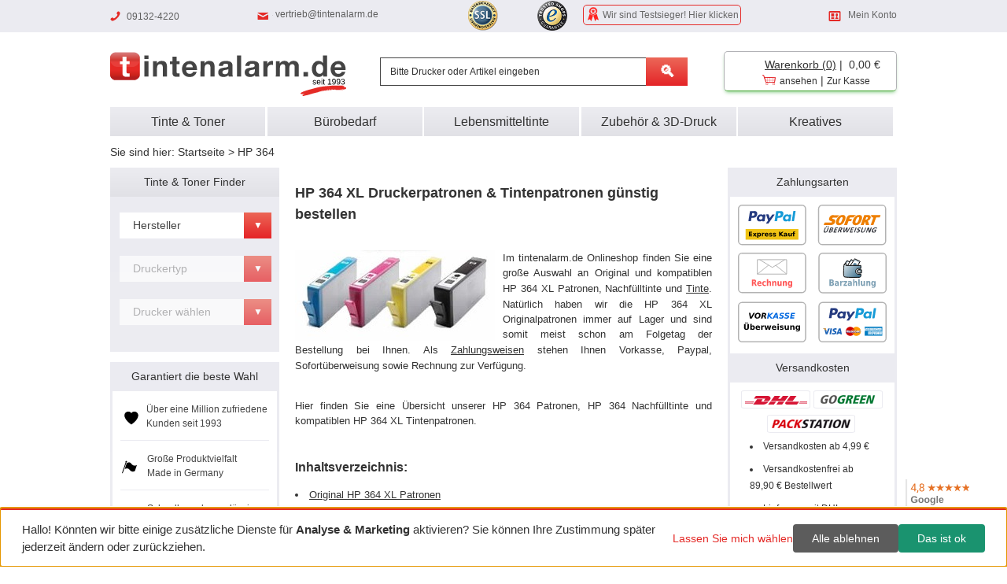

--- FILE ---
content_type: text/html; charset=utf-8
request_url: https://www.tintenalarm.de/HP-364XL-HP-364-Tinte-Druckerpatronen-Patronen-Tintenpatronen.php
body_size: 32726
content:
<!DOCTYPE html>
<html dir="LTR" lang="de">

<head>
	<meta http-equiv="X-UA-Compatible" content="IE=edge">
	<meta name="viewport" content="width=device-width, initial-scale=1">
	<meta http-equiv="Content-Type" content="text/html; charset=UTF-8" />
	<title>HP 364 XL Druckerpatronen günstig kaufen &#9655; tintenalarm.de</title>
	<meta name="description" content="HP 364 Tintenpatronen original o. Made in Germany &#9655; 700.000 Kunden &#10010; 2 Jahre Garantie &#10010; 24h Lieferung &#10152; Jetzt sparen!">
	<meta name="keywords" content="HP 364, HP 364 XL, HP 364 Druckerpatronen, Patronen, Tintenpatronen, günstig, bestellen, kaufen, tintenalarm.de">
	<base href="https://www.tintenalarm.de/" />

	<link rel="stylesheet" href="jquery.autocomplete.css" type="text/css" />
	<!--link href="./css/jcarousel.css" rel="stylesheet" type="text/css" /-->
	<link href="style.css" rel="stylesheet" type="text/css" />

	<!--[if lt IE 7]> <style type="text/css"> .container	{ width:expression(document.body.clientWidth > 900 ? "1100px": "auto" );} </style> <![endif]-->
	<style>
		.header_logo_print {
			display: none;
		}

		@media print {
			.header_logo_print {
				display: block;
				padding-bottom: 30px;
			}

			.sidebar4 {
				display: none;
			}

			.sidebar42 {
				display: none;
			}

			.footer {
				display: none;
			}

			.header4 {
				display: none;
			}

			.header4-pre {
				display: none;
			}

			.print_block {
				display: block;
			}

			.button_print {
				display: none;
			}

			.reviews {
				display: none;
			}
		}

		@page {
			size: auto;
			margin-left: 20mm;
		}
	</style>

	<!-- Google Consent Mode v2 - Default: denied -->
	<script>
		window.dataLayer = window.dataLayer || [];
		function gtag(){dataLayer.push(arguments);}

		gtag('consent', 'default', {
			'ad_storage': 'denied',
			'analytics_storage': 'denied',
			'ad_user_data': 'denied',
			'ad_personalization': 'denied',
			'wait_for_update': 2000
		});

		// URL Passthrough: Preserve gclid/dclid in URL when ad_storage is denied
		gtag('set', 'url_passthrough', true);

        // Immediate Consent Update from Cookie (before GTM/GA loads)
        (function() {
            try {
                var match = document.cookie.match(new RegExp('(^| )klaro=([^;]+)'));
                if (match) {
                    var consent = JSON.parse(decodeURIComponent(match[2]));
                    var analyticsGranted = consent['google-analytics'] ? 'granted' : 'denied';
                    var adsGranted = consent['google-ads'] ? 'granted' : 'denied';
                    
                    gtag('consent', 'update', {
                        'analytics_storage': analyticsGranted,
                        'ad_storage': adsGranted,
                        'ad_user_data': adsGranted,
                        'ad_personalization': adsGranted
                    });
                }
            } catch (e) {}
        })();
	</script>

	<!-- Google tag (gtag.js) -->
	<script async src="https://www.googletagmanager.com/gtag/js?id=G-86YF6Y87ZQ"></script>
	<script>
		gtag('js', new Date());
		gtag('config', 'G-86YF6Y87ZQ', {
			'linker': {
				'domains': ['tintenalarm.de', 'www.tintenalarm.de']
			}
		});
		gtag('config', 'AW-1072411668');
	</script>

	<!-- Klaro Cookie Banner -->
	<link rel="stylesheet" href="css/klaro.css" />
	<link rel="stylesheet" href="css/klaro-custom.css" />
	<script defer src="js/klaro-config.js"></script>
	<script defer src="js/klaro.min.js"></script>
</head>

<body class="testing_body">
	<div class="container4-1">
		<div class="header4-pre">
			<div class="information_line4">
				<div style="width:187px; float:left;">
					<div style="float:left; padding-top:5px; padding-right:3px;"><img src="img/header_phone.png" alt="" border="0" /></div>
					<div style="float:left; padding-top:12px;">09132-4220</div>
				</div>
				<div style="float:left;width:268px;">
					<div style="float:left; padding-top:5px; padding-right:3px;"><img src="img/header_mail.png" alt="" border="0" /></div>
					<div style="float:left; padding-top:8px;"><a href="contact_us.php">vertrieb@tintenalarm.de</a></div>
				</div>
				<div style="float:left;width:126px; padding-top:0px;">
					<div style="float:left; margin-top:1px;">
						<img src="img/ssl.fw.png" border="0" height="38" width="38" />
					</div>
					<div style="float:right; margin-top:1px;">
						<a href="https://www.trustedshops.com/shop/certificate.php?shop_id=XE8F0AF338789A7ED45D762EC264B6241" target="_blank" rel="nofollow" style="padding-left:3px;">
							<img src="https://www.tintenalarm.de/img/ts-siegel.png" border="0" height="38" width="38" />
						</a>
					</div>
				</div>
				<div style="float:left;">
										<div style="float:left; padding-left: 20px; padding-top:6px;">
						<div style="border:solid 1px #e42a27; border-radius:5px; height:26px; padding-left:5px;">
							<a style="color:#666666;text-decoration:none;" href="https://www.tintenalarm.de/computer-Testbericht-tintenalarm.php">
								<div style="float:left; padding-right:3px; padding-top:2px;"><img src="img/header_testsieger.png" alt="Testsieger" /></div>
								<div style="float:left; padding:2px;">Wir sind Testsieger! Hier klicken</div>
							</a>
						</div>
					</div>
				</div>
				<div style="float:right;width:150px;">
					<div style="float:right;">
						<a style="color:#666666;text-decoration:none;" href="https://www.tintenalarm.de/account.php">
							<div style="float:left; padding-top:5px; padding-right:3px;"><img src="img/header_account.png" alt="Ihr Konto" align="middle" /></div>
							<div style="float:left; padding-top:9px;">Mein Konto</div>
						</a>
					</div>
				</div>
			</div>
		</div>

		<div class="header4">
			<link rel="stylesheet" type="text/css" href="css/styledrop.css" />
<link rel="stylesheet" type="text/css" href="css/jquery-ui.min.css" />
    <script type="text/javascript" src="js/jquery-3.6.0.min.js"></script>
    <!-- <script src="https://code.jquery.com/jquery-migrate-3.3.2.min.js"></script> -->

    <script src="js/jquery-ui.js"></script>
    <script type='text/javascript' src='js/jquery.simplemodal.js'></script>
    <script type='text/javascript' src='js/jquery.event.mousestop.js'></script>

<script type="text/javascript">
    function DropDown(el) {
        this.dd = el;
        this.placeholder = this.dd.children('span');
        this.opts = this.dd.find('ul.dropdown > li > a');
        this.val = '';
        this.index = -1;
        this.initEvents();
    }
    DropDown.prototype = {

        initEvents: function() {
            var obj = this;


            obj.dd.on('click', function(event) {

                $('.wrapper-dropdown-1').not(this).removeClass('active');

                $(this).toggleClass('active');
                return false;
            });

            obj.opts.on('click', function() {
                var opt = $(this).parent('li');
                obj.val = opt.text();
                obj.index = opt.index();
                obj.placeholder.text(obj.val);
                obj.placeholder.attr('id', opt.attr('id'));
                search_ajax(opt.attr('id'), opt.parent('ul').attr('tabindex'));
            });
        },
        getValue: function() {
            return this.val;
        },
        getIndex: function() {
            return this.index;
        }
    }

    function DropDown2(el) {
        this.dd = el;
        this.placeholder = this.dd.children('span');
        this.opts = this.dd.find('ul.dropdown > li > a');
        this.val = '';
        this.index = -1;
        this.initEvents();
    }
    DropDown2.prototype = {

        initEvents: function() {
            var obj = this;

            obj.dd.on('click', function(event) {

                $(this).toggleClass('active');
                return false;
            });

            obj.opts.on('click', function() {
                var opt = $(this).parent('li');
                obj.val = opt.text();
                obj.index = opt.index();
                obj.placeholder.text(obj.val);
                obj.placeholder.attr('id', opt.attr('id'));
                search_ajax2(opt.attr('id'), opt.parent('ul').attr('tabindex'));
            });
        },
        getValue: function() {
            return this.val;
        },
        getIndex: function() {
            return this.index;
        }
    }

    function DropDown3(el) {
        this.dd = el;
        this.placeholder = this.dd.children('span');
        this.opts = this.dd.find('ul.dropdown_qty > li > a');
        this.val = '';
        this.index = -1;
        this.initEvents();
    }
    DropDown3.prototype = {

        initEvents: function() {
            var obj = this;

            obj.dd.on('click', function(event) {

                $(this).toggleClass('active');
                return false;
            });

            obj.opts.on('click', function() {
                var opt = $(this).parent('li');
                obj.val = opt.text();
                obj.index = opt.index();
                obj.placeholder.text(obj.val);
                obj.placeholder.attr('id', opt.attr('id'));
                opt.parent().parent().parent().children('#buyqty').val(obj.val);
            });
        },
        getValue: function() {
            return this.val;
        },
        getIndex: function() {
            return this.index;
        }
    }

    function create_drop(id) {
        var dd = new DropDown($('#dd' + id));

        $(document).click(function() {
            // all dropdowns
            $('.wrapper-dropdown-2').removeClass('active');
        });

    }

    function create_drop_qty(id) {
        var dd = new DropDown3($('#dd' + id));

        $(document).click(function() {
            // all dropdowns
            $('.wrapper-dropdown-qty').removeClass('active');
        });

    }

    function create_drop2(id) {
        var dd = new DropDown2($('#dd' + id));

        $(document).click(function() {
            // all dropdowns
            $('.wrapper-dropdown-2').removeClass('active');
        });

    }
</script>
<script type="text/javascript">
    function search_ajax(root, number) {
        var ajaxRequest; // The variable that makes Ajax possible!

        try {
            // Opera 8.0+, Firefox, Safari
            ajaxRequest = new XMLHttpRequest();
        } catch (e) {
            // Internet Explorer Browsers
            try {
                ajaxRequest = new ActiveXObject("Msxml2.XMLHTTP");
            } catch (e) {
                try {
                    ajaxRequest = new ActiveXObject("Microsoft.XMLHTTP");
                } catch (e) {
                    // Something went wrong
                    alert("Wrong browser");
                    return false;
                }
            }
        }
        // Create a function that will receive data sent from the serve
        //var id = document.getElementById('id').value;
        //var root = obj.value;
        //alert(id+ " "+sort);
        var queryString = "?root=" + root + "&number=" + number;
        ajaxRequest.open("GET", "ajax_search4.php" + queryString, true);
        ajaxRequest.send(null);
        ajaxRequest.onreadystatechange = display;

        function display() {
            if (ajaxRequest.readyState == 4) {
                var result = ajaxRequest.responseText;
                var split_result = result.split('_');
                if (split_result[0] == 'products') {
                    // alert('products');
                    if (number == 1) {
                        //var select11 = document.getElementById('select').value;
                        var select11 = $('#dd').children('span').attr('id');
                        var link = 'index.php?cPath=' + split_result[1];
                    }
                    if (number == 2) {
                        var select11 = $('#dd').children('span').attr('id');
                        var select22 = $('#ddsecond').children('span').attr('id');
                        var link = 'index.php?cPath=' + select11 + '_' + split_result[1];
                    }
                    if (number == 3) {
                        var select11 = $('#dd').children('span').attr('id');
                        var select22 = $('#ddsecond').children('span').attr('id');
                        var select33 = document.getElementById('select3').value;
                        var link = 'index.php?cPath=' + select11 + '_' + select22 + '_' + split_result[1];
                    }
                    if (number == 4) {
                        var select11 = $('#dd').children('span').attr('id');
                        var select22 = $('#ddsecond').children('span').attr('id');
                        var select33 = $('#ddthird').children('span').attr('id');
                        var select44 = document.getElementById('select4').value;
                        var link = 'index.php?cPath=' + select11 + '_' + select22 + '_' + select33 + '_' + split_result[1];
                    }
                    if (number == 5) {
                        var select11 = $('#dd').children('span').attr('id');
                        var select22 = $('#ddsecond').children('span').attr('id');
                        var select33 = $('#ddthird').children('span').attr('id');
                        var select44 = document.getElementById('select4').value;
                        var select55 = document.getElementById('select5').value;
                        var link = 'index.php?cPath=' + select11 + '_' + select22 + '_' + select33 + '_' + select44 + '_' + split_result[1];
                    }
                    window.location = link;

                } else if (split_result[0] == 'category') {
                    var select11 = $('#dd').children('span').attr('id');
                    var select22 = $('#ddsecond').children('span').attr('id');
                    var select33 = $('#ddthird').children('span').attr('id');
                    //var link = 'index.php?cPath=' + select11 + '_' + select22 + '_' + split_result[1];
                    var link = 'index.php?cPath=' + split_result[1];
                    window.location = link;
                } else {
                    if (number == 1) {
                        var search_div_id = 'second';
                        document.getElementById('third').innerHTML = '<div style="width: 201px; height: 33px; padding-left:7px; overflow: hidden; background: url(img/filter_empty4.png) no-repeat;">' + 'Druckertyp wählen' + '</div>';
                        document.getElementById('fourth').innerHTML = '';
                        document.getElementById('fifth').innerHTML = '';
                    }
                    if (number == 2) {
                        var search_div_id = 'third';
                        document.getElementById('fourth').innerHTML = '';
                        document.getElementById('fifth').innerHTML = '';
                    }
                    if (number == 3) {
                        var search_div_id = 'fourth';
                        document.getElementById('fifth').innerHTML = '';
                    }
                    if (number == 4) {
                        var search_div_id = 'fifth';
                    }
                    document.getElementById(search_div_id).innerHTML = ajaxRequest.responseText;
                    create_drop(search_div_id);
                }
            }

            //$( "#"+search_div_id+" .filterbutton" ).easing("swing", {color: '#d3d3d3', easing: 'linear'}, 3000);
            //$( "#"+search_div_id+" .filterbutton #highlight" ).effect("highlight", {color: '#9e9e9e', easing: 'linear'}, 3000);

            $("#" + search_div_id + " #highlight4").fadeIn("200");
            $("#" + search_div_id + " #highlight4").fadeOut("200");





        }

    }


    function search_ajax2(root, number) {
        var ajaxRequest; // The variable that makes Ajax possible!

        try {
            // Opera 8.0+, Firefox, Safari
            ajaxRequest = new XMLHttpRequest();
        } catch (e) {
            // Internet Explorer Browsers
            try {
                ajaxRequest = new ActiveXObject("Msxml2.XMLHTTP");
            } catch (e) {
                try {
                    ajaxRequest = new ActiveXObject("Microsoft.XMLHTTP");
                } catch (e) {
                    // Something went wrong
                    alert("Wrong browser");
                    return false;
                }
            }
        }
        // Create a function that will receive data sent from the serve
        //var id = document.getElementById('id').value;
        //var root = obj.value;
        //alert(id+ " "+sort);
        var queryString = "?root=" + root + "&number=" + number;
        ajaxRequest.open("GET", "ajax_search2.php" + queryString, true);
        ajaxRequest.send(null);
        ajaxRequest.onreadystatechange = display;

        function display() {
            if (ajaxRequest.readyState == 4) {
                var result = ajaxRequest.responseText;
                var split_result = result.split('_');
                if (split_result[0] == 'products') {
                    // alert('products');
                    if (number == 1) {
                        var link = 'index.php?cPath=' + split_result[1];
                    }
                    if (number == 2) {
                        var select11 = '';
                        var select22 = $('#ddsecond2').children('span').attr('id');
                        var link = 'index.php?cPath=' + split_result[1];
                    }
                    if (number == 3) {
                        var select11 = '';
                        var select22 = $('#ddsecond2').children('span').attr('id');
                        var select33 = $('#ddthird2').children('span').attr('id');
                        var link = 'index.php?cPath=' + select22 + '_' + split_result[1];
                    }
                    window.location = link;

                } else {
                    if (number == 1) {
                        var search_div_id = 'second2';
                        //document.getElementById('third2').innerHTML = '';
                    }
                    if (number == 2) {
                        var search_div_id = 'third2';
                    }

                    document.getElementById(search_div_id).innerHTML = ajaxRequest.responseText;
                    create_drop2(search_div_id);
                }

            }
            //alert(search_div_id);
            $("#" + search_div_id + " #highlight4").fadeIn("200");
            $("#" + search_div_id + " #highlight4").fadeOut("200");
        }

    }

    function search_ajax_mob(obj, number) {
        var ajaxRequest; // The variable that makes Ajax possible!

        try {
            // Opera 8.0+, Firefox, Safari
            ajaxRequest = new XMLHttpRequest();
        } catch (e) {
            // Internet Explorer Browsers
            try {
                ajaxRequest = new ActiveXObject("Msxml2.XMLHTTP");
            } catch (e) {
                try {
                    ajaxRequest = new ActiveXObject("Microsoft.XMLHTTP");
                } catch (e) {
                    // Something went wrong
                    alert("Wrong browser");
                    return false;
                }
            }
        }
        // Create a function that will receive data sent from the serve
        //var id = document.getElementById('id').value;
        var root = obj.value;
        //alert(id+ " "+sort);
        var queryString = "?root=" + root + "&number=" + number;
        ajaxRequest.open("GET", "ajax_search_mob.php" + queryString, true);
        ajaxRequest.send(null);
        ajaxRequest.onreadystatechange = display;

        function display() {
            if (ajaxRequest.readyState == 4) {
                var result = ajaxRequest.responseText;
                var split_result = result.split('_');
                if (split_result[0] == 'products') {
                    alert('products');
                    if (number == 1) {
                        var select11 = document.getElementById('select').value;
                        var link = 'index.php?cPath=' + split_result[1];
                    }
                    if (number == 2) {
                        var select11 = document.getElementById('select').value;
                        var select22 = document.getElementById('select2').value;
                        var link = 'index.php?cPath=' + select11 + '_' + split_result[1];
                    }
                    if (number == 3) {
                        var select11 = document.getElementById('select').value;
                        var select22 = document.getElementById('select2').value;
                        var select33 = document.getElementById('select3').value;
                        var link = 'index.php?cPath=' + select11 + '_' + select22 + '_' + split_result[1];
                    }
                    if (number == 4) {
                        var select11 = document.getElementById('select').value;
                        var select22 = document.getElementById('select2').value;
                        var select33 = document.getElementById('select3').value;
                        var select44 = document.getElementById('select4').value;
                        var link = 'index.php?cPath=' + select11 + '_' + select22 + '_' + select33 + '_' + split_result[1];
                    }
                    if (number == 5) {
                        var select11 = document.getElementById('select').value;
                        var select22 = document.getElementById('select2').value;
                        var select33 = document.getElementById('select3').value;
                        var select44 = document.getElementById('select4').value;
                        var select55 = document.getElementById('select5').value;
                        var link = 'index.php?cPath=' + select11 + '_' + select22 + '_' + select33 + '_' + select44 + '_' + split_result[1];
                    }
                    window.location = link;

                } else if (split_result[0] == 'category') {
                    var select11 = document.getElementById('select').value;
                    var select22 = document.getElementById('select2').value;
                    var select33 = document.getElementById('select3').value;
                    var link = 'index.php?cPath=' + select11 + '_' + select22 + '_' + split_result[1];
                    window.location = link;
                } else {
                    if (number == 1) {
                        var search_div_id = 'second';
                        document.getElementById('third').innerHTML = '<div style="width: 201px; height: 33px; padding-left:7px; overflow: hidden; background: url(img/filter_empty4.png) no-repeat;">' + 'Drucker wählen' + '</div>';
                        document.getElementById('fourth').innerHTML = '';
                        document.getElementById('fifth').innerHTML = '';
                    }
                    if (number == 2) {
                        var search_div_id = 'third';
                        document.getElementById('fourth').innerHTML = '';
                        document.getElementById('fifth').innerHTML = '';
                    }
                    if (number == 3) {
                        var search_div_id = 'fourth';
                        document.getElementById('fifth').innerHTML = '';
                    }
                    if (number == 4) {
                        var search_div_id = 'fifth';
                    }
                    document.getElementById(search_div_id).innerHTML = ajaxRequest.responseText;
                }
            }

            //$( "#"+search_div_id+" .filterbutton" ).easing("swing", {color: '#d3d3d3', easing: 'linear'}, 3000);
            //$( "#"+search_div_id+" .filterbutton #highlight" ).effect("highlight", {color: '#9e9e9e', easing: 'linear'}, 3000);

            //	$("#"+search_div_id+" .landing_filterbutton #highlight").fadeIn("500");
            //$("#"+search_div_id+" .landing_filterbutton #highlight").fadeOut("500");





        }

    }

    function search_ajax_mobile(obj, number) {
        var ajaxRequest; // The variable that makes Ajax possible!

        try {
            // Opera 8.0+, Firefox, Safari
            ajaxRequest = new XMLHttpRequest();
        } catch (e) {
            // Internet Explorer Browsers
            try {
                ajaxRequest = new ActiveXObject("Msxml2.XMLHTTP");
            } catch (e) {
                try {
                    ajaxRequest = new ActiveXObject("Microsoft.XMLHTTP");
                } catch (e) {
                    // Something went wrong
                    alert("Wrong browser");
                    return false;
                }
            }
        }
        // Create a function that will receive data sent from the serve
        //var id = document.getElementById('id').value;
        var root = obj.value;
        //alert(id+ " "+sort);
        var queryString = "?root=" + root + "&number=" + number;
        ajaxRequest.open("GET", "ajax_search_mobile.php" + queryString, true);
        ajaxRequest.send(null);
        ajaxRequest.onreadystatechange = display;

        function display() {
            if (ajaxRequest.readyState == 4) {
                var result = ajaxRequest.responseText;
                var split_result = result.split('_');
                if (split_result[0] == 'products') {
                    // alert('products');
                    if (number == 1) {
                        var select11 = document.getElementById('m_select').value;
                        var link = 'index.php?cPath=' + split_result[1];
                    }
                    if (number == 2) {
                        var select11 = document.getElementById('m_select').value;
                        var select22 = document.getElementById('m_select2').value;
                        var link = 'index.php?cPath=' + select11 + '_' + split_result[1];
                    }
                    if (number == 3) {
                        var select11 = document.getElementById('m_select').value;
                        var select22 = document.getElementById('m_select2').value;
                        var select33 = document.getElementById('m_select3').value;
                        var link = 'index.php?cPath=' + select11 + '_' + select22 + '_' + split_result[1];
                    }
                    if (number == 4) {
                        var select11 = document.getElementById('m_select').value;
                        var select22 = document.getElementById('m_select2').value;
                        var select33 = document.getElementById('m_select3').value;
                        var select44 = document.getElementById('m_select4').value;
                        var link = 'index.php?cPath=' + select11 + '_' + select22 + '_' + select33 + '_' + split_result[1];
                    }
                    if (number == 5) {
                        var select11 = document.getElementById('m_select').value;
                        var select22 = document.getElementById('m_select2').value;
                        var select33 = document.getElementById('m_select3').value;
                        var select44 = document.getElementById('m_select4').value;
                        var select55 = document.getElementById('m_select5').value;
                        var link = 'index.php?cPath=' + select11 + '_' + select22 + '_' + select33 + '_' + select44 + '_' + split_result[1];
                    }
                    window.location = link;

                } else if (split_result[0] == 'category') {
                    var select11 = document.getElementById('m_select').value;
                    var select22 = document.getElementById('m_select2').value;
                    var select33 = document.getElementById('m_select3').value;
                    var link = 'index.php?cPath=' + select11 + '_' + select22 + '_' + split_result[1];
                    window.location = link;
                } else {
                    if (number == 1) {
                        var search_div_id = 'm_second';
                        document.getElementById('m_third').innerHTML = '<div class="m_empty_filter">' + 'Druckertyp wählen' + '</div>';
                        document.getElementById('m_fourth').innerHTML = '';
                        document.getElementById('m_fifth').innerHTML = '';
                    }
                    if (number == 2) {
                        var search_div_id = 'm_third';
                        document.getElementById('m_fourth').innerHTML = '';
                        document.getElementById('m_fifth').innerHTML = '';
                    }
                    if (number == 3) {
                        var search_div_id = 'm_fourth';
                        document.getElementById('m_fifth').innerHTML = '';
                    }
                    if (number == 4) {
                        var search_div_id = 'm_fifth';
                    }
                    document.getElementById(search_div_id).innerHTML = ajaxRequest.responseText;
                }
            }

        }

    }

    function moveToCategory(id) {
        var category = $('#' + id).find('option:selected').attr('id');
        if (category != '') {
            var link = 'index.php?cPath=' + category;
            window.location = link;
        }
    }

    $(document).ready(function() {
        $("#select option").click(function() {
            $("#select").blur();

        });


        $("#headerCartBox").hover(
            function() {
                clearTimeout($("#headerCartBox").data('timeout3'));
                $("#headerCartContent").css("display", "block"); // = "block";
            },
            function() {
                var t = setTimeout(function() {
                    $("#headerCartContent").css("display", "none");
                }, 1000);
                $(this).data('timeout3', t);

            }
        );
        $("#headerCartContent").hover(
            function() {
                clearTimeout($("#headerCartBox").data('timeout3'));
                $("#headerCartContent").css("display", "block"); // = "block";
            },
            function() {
                $("#headerCartContent").css("display", "none");
            }
        );
        /* 				$( "#select2 option" ).click(function() {
         $( "#select2" ).blur();
         });
         $( "#select3 option" ).click(function() {
         $( "#select3" ).blur();
         });	 */
        /*  dropdown */

        /*$('#drop1').mousestop(function() {
         // reset
         $("#droppable2").css( "display", "none" );
         $("#droppable3").css( "display", "none" );
         $("#droppable4").css( "display", "none" );
         $("#arrow2").css( "display", "none" );
         $("#arrow3").css( "display", "none" );
         $("#arrow4").css( "display", "none" );
         $("#drop2").removeClass( "drophover" );
         $("#drop3").removeClass( "drophover" );
         $("#drop4").removeClass( "drophover" );
         //reset
         clearTimeout($("#drop1").data('timeout'));
         clearTimeout($("#droppable1").data('timeout2'));
         //$("#droppable1").css( "display", "block" ); // = "block";
         $("#arrow1").css( "display", "block" );
         $("#droppable1").slideDown( "fast" );
         $("#drop1").addClass( "drophover" );
         $("#droparrow1").css( "color", "#e7443d" );
         });	*/
        $("#drop1").hover(
            function() {
                var t = setTimeout(function() {
                    // reset
                    $("#droppable2").css("display", "none");
                    $("#droppable3").css("display", "none");
                    $("#droppable4").css("display", "none");
                    $("#droppable5").css("display", "none");
                    $("#arrow2").css("display", "none");
                    $("#arrow3").css("display", "none");
                    $("#arrow4").css("display", "none");
                    $("#arrow5").css("display", "none");
                    $("#drop2").removeClass("drophover");
                    $("#drop3").removeClass("drophover");
                    $("#drop4").removeClass("drophover");
                    $("#drop5").removeClass("drophover");
                    //reset
                    clearTimeout($("#drop1").data('timeout'));
                    clearTimeout($("#droppable1").data('timeout2'));
                    //$("#droppable1").css( "display", "block" ); // = "block";
                    $("#arrow1").css("display", "block");
                    $("#droppable1").slideDown("fast");
                    $("#drop1").addClass("drophover");
                    $("#droparrow1").css("color", "#e7443d");

                }, 75);
                $(this).data('timeout3', t);


            },
            function() {
                clearTimeout($("#drop1").data('timeout3'));
                var t = setTimeout(function() {

                    $("#droppable1").css("display", "none");
                    $("#drop1").removeClass("drophover");
                    $("#droparrow1").css("color", "#444444");
                    $("#arrow1").css("display", "none");

                }, 300);
                $(this).data('timeout', t);
            }
        );
        $("#droppable1").hover(
            function() {
                clearTimeout($("#drop1").data('timeout3'));
                clearTimeout($("#drop1").data('timeout'));
                clearTimeout($("#droppable1").data('timeout2'));
                $("#droppable1").css("display", "block"); // = "block";
                $("#arrow1").css("display", "block");
                //$("#droppable1").slideDown( "fast" );
                $("#drop1").addClass("drophover");
                $("#droparrow1").css("color", "#e7443d");
            },
            function() {
                var ts = setTimeout(function() {
                    $("#droppable1").css("display", "none");
                    $("#drop1").removeClass("drophover");
                    $("#droparrow1").css("color", "#444444");
                    $("#arrow1").css("display", "none");
                }, 300);
                $(this).data('timeout2', ts);
            }
        );
        // drop 2

        /*$('#drop2').mousestop(function() {
         // reset
         $("#droppable1").css( "display", "none" );
         $("#droppable3").css( "display", "none" );
         $("#droppable4").css( "display", "none" );
         $("#arrow1").css( "display", "none" );
         $("#arrow3").css( "display", "none" );
         $("#arrow4").css( "display", "none" );
         $("#drop1").removeClass( "drophover" );
         $("#drop3").removeClass( "drophover" );
         $("#drop4").removeClass( "drophover" );
         //reset

         clearTimeout($("#drop2").data('timeout'));
         clearTimeout($("#droppable2").data('timeout2'));
         //$("#droppable2").css( "display", "block" ); // = "block";
         $("#arrow2").css( "display", "block" );
         $("#droppable2").slideDown( "fast" );
         $("#drop2").addClass( "drophover" );
         $("#droparrow2").css( "color", "#e7443d" );
         }); */

        $("#drop2").hover(
            function() {
                var t = setTimeout(function() {
                    // reset
                    $("#droppable1").css("display", "none");
                    $("#droppable3").css("display", "none");
                    $("#droppable4").css("display", "none");
                    $("#droppable5").css("display", "none");
                    $("#arrow1").css("display", "none");
                    $("#arrow3").css("display", "none");
                    $("#arrow4").css("display", "none");
                    $("#arrow5").css("display", "none");
                    $("#drop1").removeClass("drophover");
                    $("#drop3").removeClass("drophover");
                    $("#drop4").removeClass("drophover");
                    $("#drop5").removeClass("drophover");
                    //reset
                    clearTimeout($("#drop2").data('timeout'));
                    clearTimeout($("#droppable2").data('timeout2'));
                    //$("#droppable1").css( "display", "block" ); // = "block";
                    $("#arrow2").css("display", "block");
                    $("#droppable2").slideDown("fast");
                    $("#drop2").addClass("drophover");
                    $("#droparrow2").css("color", "#e7443d");

                }, 75);
                $(this).data('timeout3', t);


            },
            function() {
                clearTimeout($("#drop2").data('timeout3'));
                var t = setTimeout(function() {
                    $("#droppable2").css("display", "none");
                    $("#drop2").removeClass("drophover");
                    $("#droparrow2").css("color", "#444444");
                    $("#arrow2").css("display", "none");
                }, 300);
                $(this).data('timeout', t);
            }
        );
        $("#droppable2").hover(
            function() {
                clearTimeout($("#drop2").data('timeout3'));
                clearTimeout($("#drop2").data('timeout'));
                clearTimeout($("#droppable2").data('timeout2'));
                $("#droppable2").css("display", "block"); // = "block";
                $("#arrow2").css("display", "block");
                //	$("#droppable2").slideDown( "fast" );
                $("#drop2").addClass("drophover");
                $("#droparrow2").css("color", "#e7443d");
            },
            function() {
                var ts = setTimeout(function() {
                    $("#droppable2").css("display", "none");
                    $("#drop2").removeClass("drophover");
                    $("#droparrow2").css("color", "#444444");
                    $("#arrow2").css("display", "none");
                }, 300);
                $(this).data('timeout2', ts);
            }
        );
        // drop 3

        /*$('#drop3').mousestop(function() {
         // reset
         $("#droppable1").css( "display", "none" );
         $("#droppable2").css( "display", "none" );
         $("#droppable4").css( "display", "none" );
         $("#arrow1").css( "display", "none" );
         $("#arrow2").css( "display", "none" );
         $("#arrow4").css( "display", "none" );
         $("#drop1").removeClass( "drophover" );
         $("#drop2").removeClass( "drophover" );
         $("#drop4").removeClass( "drophover" );
         //reset

         clearTimeout($("#drop3").data('timeout'));
         clearTimeout($("#droppable3").data('timeout2'));
         //							$("#droppable3").css( "display", "block" ); // = "block";
         $("#arrow3").css( "display", "block" );
         $("#droppable3").slideDown( "fast" );
         $("#drop3").addClass( "drophover" );
         $("#droparrow3").css( "color", "#e7443d" );
         }); */
        $("#drop3").hover(
            function() {
                var t = setTimeout(function() {
                    // reset
                    $("#droppable1").css("display", "none");
                    $("#droppable2").css("display", "none");
                    $("#droppable4").css("display", "none");
                    $("#droppable5").css("display", "none");
                    $("#arrow1").css("display", "none");
                    $("#arrow2").css("display", "none");
                    $("#arrow4").css("display", "none");
                    $("#arrow5").css("display", "none");
                    $("#drop1").removeClass("drophover");
                    $("#drop2").removeClass("drophover");
                    $("#drop4").removeClass("drophover");
                    $("#drop5").removeClass("drophover");
                    //reset
                    clearTimeout($("#drop3").data('timeout'));
                    clearTimeout($("#droppable3").data('timeout2'));
                    //$("#droppable1").css( "display", "block" ); // = "block";
                    $("#arrow3").css("display", "block");
                    $("#droppable3").slideDown("fast");
                    $("#drop3").addClass("drophover");
                    $("#droparrow3").css("color", "#e7443d");

                }, 75);
                $(this).data('timeout3', t);


            },
            function() {
                clearTimeout($("#drop3").data('timeout3'));
                var t = setTimeout(function() {
                    $("#droppable3").css("display", "none");
                    $("#drop3").removeClass("drophover");
                    $("#droparrow3").css("color", "#444444");
                    $("#arrow3").css("display", "none");
                }, 300);
                $(this).data('timeout', t);
            }
        );
        $("#droppable3").hover(
            function() {
                clearTimeout($("#drop3").data('timeout3'));
                clearTimeout($("#drop3").data('timeout'));
                clearTimeout($("#droppable3").data('timeout2'));
                $("#droppable3").css("display", "block"); // = "block";
                $("#arrow3").css("display", "block");
                //$("#droppable3").slideDown( "fast" );
                $("#drop3").addClass("drophover");
                $("#droparrow3").css("color", "#e7443d");
            },
            function() {
                var ts = setTimeout(function() {
                    $("#droppable3").css("display", "none");
                    $("#drop3").removeClass("drophover");
                    $("#droparrow3").css("color", "#444444");
                    $("#arrow3").css("display", "none");
                }, 300);
                $(this).data('timeout2', ts);
            }
        );
        //


        /*$('#drop4').mousestop(function() {
         // reset
         $("#droppable1").css( "display", "none" );
         $("#droppable2").css( "display", "none" );
         $("#droppable3").css( "display", "none" );
         $("#arrow1").css( "display", "none" );
         $("#arrow2").css( "display", "none" );
         $("#arrow3").css( "display", "none" );
         $("#drop1").removeClass( "drophover" );
         $("#drop2").removeClass( "drophover" );
         $("#drop3").removeClass( "drophover" );
         //reset

         clearTimeout($("#drop4").data('timeout'));
         clearTimeout($("#droppable4").data('timeout2'));
         //$("#droppable4").css( "display", "block" ); // = "block";
         $("#arrow4").css( "display", "block" );
         $("#droppable4").slideDown( "fast" );
         $("#drop4").addClass( "drophover" );
         $("#droparrow4").css( "color", "#e7443d" );
         }); */
        // drop 4
        $("#drop4").hover(
            function() {
                var t = setTimeout(function() {
                    // reset
                    $("#droppable1").css("display", "none");
                    $("#droppable2").css("display", "none");
                    $("#droppable3").css("display", "none");
                    $("#droppable5").css("display", "none");
                    $("#arrow1").css("display", "none");
                    $("#arrow2").css("display", "none");
                    $("#arrow3").css("display", "none");
                    $("#arrow5").css("display", "none");
                    $("#drop1").removeClass("drophover");
                    $("#drop2").removeClass("drophover");
                    $("#drop3").removeClass("drophover");
                    $("#drop5").removeClass("drophover");
                    //reset
                    clearTimeout($("#drop4").data('timeout'));
                    clearTimeout($("#droppable4").data('timeout2'));
                    //$("#droppable1").css( "display", "block" ); // = "block";
                    $("#arrow4").css("display", "block");
                    $("#droppable4").slideDown("fast");
                    $("#drop4").addClass("drophover");
                    $("#droparrow4").css("color", "#e7443d");

                }, 75);
                $(this).data('timeout3', t);


            },
            function() {
                clearTimeout($("#drop4").data('timeout3'));
                var t = setTimeout(function() {
                    $("#droppable4").css("display", "none");
                    $("#drop4").removeClass("drophover");
                    $("#droparrow4").css("color", "#444444");
                    $("#arrow4").css("display", "none");
                }, 300);
                $(this).data('timeout', t);
            }
        );
        $("#droppable4").hover(
            function() {
                clearTimeout($("#drop4").data('timeout3'));
                clearTimeout($("#drop4").data('timeout'));
                clearTimeout($("#droppable4").data('timeout2'));
                $("#droppable4").css("display", "block"); // = "block";
                $("#arrow4").css("display", "block");
                //$("#droppable4").slideDown( "fast" );
                $("#drop4").addClass("drophover");
                $("#droparrow4").css("color", "#e7443d");
            },
            function() {
                var ts = setTimeout(function() {
                    $("#droppable4").css("display", "none");
                    $("#drop4").removeClass("drophover");
                    $("#droparrow4").css("color", "#444444");
                    $("#arrow4").css("display", "none");
                }, 300);
                $(this).data('timeout2', ts);
            }
        );
        //
        $('[id="dropableelement"]').hover(
            function() {
                $(this).parent().next("a").children("div").addClass("drophovernext");
            },
            function() {
                $(this).parent().next("a").children("div").removeClass("drophovernext");
            }
        );

        $("#drop5").hover(
            function() {
                var t = setTimeout(function() {
                    // reset
                    $("#droppable1").css("display", "none");
                    $("#droppable2").css("display", "none");
                    $("#droppable3").css("display", "none");
                    $("#droppable4").css("display", "none");
                    $("#arrow1").css("display", "none");
                    $("#arrow2").css("display", "none");
                    $("#arrow3").css("display", "none");
                    $("#arrow4").css("display", "none");
                    $("#drop1").removeClass("drophover");
                    $("#drop2").removeClass("drophover");
                    $("#drop3").removeClass("drophover");
                    $("#drop4").removeClass("drophover");
                    //reset
                    clearTimeout($("#drop4").data('timeout'));
                    clearTimeout($("#droppable4").data('timeout2'));
                    //$("#droppable1").css( "display", "block" ); // = "block";
                    $("#arrow5").css("display", "block");
                    $("#droppable5").slideDown("fast");
                    $("#drop5").addClass("drophover");
                    $("#droparrow5").css("color", "#e7443d");

                }, 75);
                $(this).data('timeout3', t);


            },
            function() {
                clearTimeout($("#drop5").data('timeout3'));
                var t = setTimeout(function() {
                    $("#droppable5").css("display", "none");
                    $("#drop5").removeClass("drophover");
                    $("#droparrow5").css("color", "#444444");
                    $("#arrow5").css("display", "none");
                }, 300);
                $(this).data('timeout', t);
            }
        );
        $("#droppable5").hover(
            function() {
                clearTimeout($("#drop5").data('timeout'));
                clearTimeout($("#drop5").data('timeout3'));
                clearTimeout($("#droppable5").data('timeout2'));
                $("#droppable5").css("display", "block"); // = "block";
                $("#arrow5").css("display", "block");
                //$("#droppable4").slideDown( "fast" );
                $("#drop5").addClass("drophover");
                $("#droparrow5").css("color", "#e7443d");
            },
            function() {
                var ts = setTimeout(function() {
                    $("#droppable5").css("display", "none");
                    $("#drop5").removeClass("drophover");
                    $("#droparrow5").css("color", "#444444");
                    $("#arrow5").css("display", "none");
                }, 300);
                $(this).data('timeout2', ts);
            }
        );
        //
        $('[id="dropableelement"]').hover(
            function() {
                $(this).parent().next("a").children("div").addClass("drophovernext");
            },
            function() {
                $(this).parent().next("a").children("div").removeClass("drophovernext");
            }
        );
        /*  dropdown */


    });


    /* 		$(document).delegate("#select2 option","click",function(e){
     $( "#select2" ).blur();
     });
     $(document).delegate("#select3 option","click",function(e){
     $( "#select3" ).blur();
     }); */
    $(document).ready(function() {

        var elm_class = '.gotop'; // Adjust this accordingly.

        //Check to see if the window is top if not then display button
        $(window).scroll(function() {
            if ($(this).scrollTop() > 200) { // 200px from top
                $(elm_class).fadeIn();
            } else {
                $(elm_class).fadeOut();
            }

            if ($(window).scrollTop() + $(window).height() > $(document).height() - 500) {
                //if ($(this).scrollTop() > 600) { // 200px from top
                $(elm_class).css({
                    position: 'fixed',
                    bottom: 10,
                    right: 175,
                    // top: $(document).height() - 635
                });
            } else {
                $(elm_class).css({
                    position: 'fixed',
                    bottom: 10,
                    right: 175,
                    top: ''
                });
            }
        });


        //Click event to scroll to top
        $(elm_class).click(function() {
            $('html, body').animate({
                scrollTop: 0
            }, 800);
            return false;
        });

    });

    // Search form validation and submission
    function validateSearch() {
        var searchInput = document.getElementById('example4');
        var searchValue = searchInput.value.trim();
        
        if (searchValue === '' || searchValue === 'Bitte Drucker oder Artikel eingeben') {
            searchInput.focus();
            return false;
        }
        
        if (searchValue.length < 2) {
            alert('Bitte geben Sie mindestens 2 Zeichen ein.');
            searchInput.focus();
            return false;
        }
        
        return true;
    }

    // Handle Enter key press in search field and initialize autocomplete
    $(document).ready(function() {
        $('#example4').keypress(function(e) {
            if (e.which == 13 && !$('#dropdown-content li:hover').length) {
                $('#search-form').submit();
                return false;
            }
        });

        // Initialize autocomplete for search suggestions
        $('#example4').autocomplete({
            source: 'search_suggestions.php',
            minLength: 2,
            delay: 300,
            appendTo: '#dropdown-content',
            select: function(event, ui) {
                if (ui.item.type === 'show_all') {
                    // Submit form to show all results
                    $(this).val(ui.item.value);
                    $('#search-form').submit();
                    return false;
                } else {
                    // Navigate to specific product/category
                    window.location.href = ui.item.url;
                    return false;
                }
            },
            focus: function(event, ui) {
                // Prevent value from being updated on focus
                return false;
            }
        }).data("ui-autocomplete")._renderItem = function(ul, item) {
            var icon = '';
            var cssClass = 'ui-menu-item-wrapper';
            
            if (item.type === 'product') {
                icon = '🛒 ';
            } else if (item.type === 'category') {
                icon = '📁 ';
            } else if (item.type === 'show_all') {
                icon = '';
                cssClass += ' show-all-results';
            }
            
            return $('<li>')
                .append('<div class="' + cssClass + '">' + icon + item.label + '</div>')
                .appendTo(ul);
        };
    });
</script>
    <a class="gotop"></a>
<div class="header4-1">
    <div class="logo4">
        <a href="https://www.tintenalarm.de/" title="Startseite - Druckerpatronen Tintenpatronen">
            <img src="img/tintenalarm_seit_1993.svg" width="300" alt="Druckerpatronen Tintenpatronen Bürozubehör" border="0" />
        </a>
    </div>
    <div class="clear_full"></div>
    <div class="mobile_version">
        <div class="header_menu_item header_menu_item_left">
                            <a href="https://www.tintenalarm.de/login.php">
                    <div class="header_menu_login"><img src="img/anmelden.svg" style="width:100%;" /></div>
                    <span class="sans_bold header-menu">Anmelden</span>
                </a>
                <div style="clear:both;"></div>
                    </div>
        <div class="header_menu_item header_menu_item_middle">
            <a href="https://www.tintenalarm.de/account.php">
                <div class="header_menu_myaccount"><img src="img/meinkonto.svg" style="width:100%" /></div>
                <span class="sans_bold header-menu">Mein Konto</span>
                <div style="clear:both;"></div>
            </a>
        </div>
        <div class="header_menu_item header_menu_item_right">
            <a href="https://www.tintenalarm.de/shopping_cart.php">
                <div class="header_menu_cart"><img src="img/warenkorb.svg" style="width:100%;" /></div>
                <span id="warenkorb_count" class="sans_bold header-menu">Warenkorb</span>
                <div style="clear:both;"></div>
            </a>
        </div>
    </div>
    <div class="clear_half"></div>
    <div class="headersearch4">
        <form method="GET" action="search_results.php" id="search-form" onsubmit="return validateSearch();">
            <div class="suchen4">
                <input type="text" id="example4" name="keywords" onfocus="this.value = (this.value === 'Bitte Drucker oder Artikel eingeben' ? '' : this.value);
                       " value="Bitte Drucker oder Artikel eingeben" size="48" />
                <div id="dropdown-content">

                </div>
            </div>
            <button type="submit" class="such-button4" id="button_search">&#128269;</button>
        </form>
    </div>
    <div class="shoppingCartHeader">
        <div class="shoppingCartHeaderBlock" id="headerCartBox">
            <div class="headerCartHead"><a href="/shopping_cart.php">Warenkorb (0)</a> |  0,00 &euro;</div>
            <div class="cartLinks">
                <div style="float:left; margin-top:2px; padding-right:5px;"><img src="img/headerCart.png" alt="Warenkorb" /></div><a href="https://www.tintenalarm.de/shopping_cart.php">ansehen</a> | <a href="https://www.tintenalarm.de/checkout_shipping.php">Zur Kasse</a>
            </div>
        </div>
        <div id="headerCartContent" class="headerCartPopup">

            <table cellpadding="0" cellspacing="0">
                <tr>
                    <td colspan="2" style="width:340px; text-align:left; border-bottom:1px solid #444444; padding-bottom:10px;">Bezeichnung</td>
                    <td style="width:50px; text-align:center; border-bottom:1px solid #444444; padding-bottom:10px;">Menge</td>
                    <td style="text-align:right; border-bottom:1px solid #444444; padding-bottom:10px;">Summe</td>
                </tr>
                            <tr>
                <td colspan="4" style="text-align:center; width:100px; border-bottom:1px solid #444444; padding:15px 0px;">Es befinden sich derzeit keine Artikel in Ihrem Warenkorb</td>
            </tr>
            <tr>
                <td colspan="3">Bruttopreis inkl. Mwst.</td>
                <td style="text-align:right; width:100px; padding:5px 0px;"> 0,00 &euro;</td>
            </tr>
            <tr>
                <td colspan="3">zzgl. Versandkosten innerhalb Deutschlands</td>
                <td style="text-align:right; width:100px; padding:5px 0px;">
                     4,99 &euro;</td>
            </tr>
            <tr>
                <td colspan="3"><b>Gesamtpreis inkl. Mwst.</b></td>
                <td style="text-align:right; width:100px; padding:5px 0px;"> 4,99 &euro;</td>
            </tr>
            </table>

                </div>

    </div>
    <div class="clear_half"></div>
    <div style="padding-left:5%;" class="mobile_version">
                    <div class="breadcrumb4">Sie sind hier: <a href="http://www.tintenalarm.de" class="headerNavigation">Startseite</a> > <a href="HP-364XL-HP-364-Tinte-Druckerpatronen-Patronen-Tintenpatronen.php" class="headerNavigation">HP 364</a></div>
            </div>
</div>
<!-- html dropdown -->
<div class="header4-2 desktop_version">
    <div class="headerDropdown" id="drop1">
        Tinte & Toner
    </div>
    <div class="headerDropdownSeperator"></div>
    <a href="https://www.tintenalarm.de/buerobedarf-patronen-c-78127.html" alt="Bürobedarf">
        <div class="headerDropdown" id="drop2">
            Bürobedarf
        </div>
    </a>
    <div class="headerDropdownSeperator"></div>
    <a href="https://www.tintenalarm.de/lebensmittelfarbe-canon-drucker-patronen-c-264.html" alt="Lebensmitteltinte">
        <div class="headerDropdown" id="drop3">
            Lebensmitteltinte
        </div>
    </a>
    <div class="headerDropdownSeperator"></div>
    <a href="https://www.tintenalarm.de/druckerpatronen-zubehoer-patronen-c-267.html" alt="Druckerpapier">
        <div class="headerDropdown" id="drop4">
            Zubehör & 3D-Druck
        </div>
    </a>
    <div class="headerDropdownSeperator"></div>
    <!-- <a href="https://www.tintenalarm.de/druckerpatronen-zubehoer-patronen-c-267.html" alt="Kreativ"> -->
    <div class="headerDropdown" id="drop5">
        Kreatives
    </div>
    <!-- <div class="headerDropdownSeperator"></div>
    <a href="" alt="Kreativ">
    <div class="headerDropdown" id="drop5">
        Lebensmittelfarbe
    </div> -->
    <!-- </a> -->

    <div class="arrow" id="arrow1">&nbsp;</div>
    <div class="dropdownContent" id="droppable1" style="top:48px;">
                        <a href="https://www.tintenalarm.de/druckerpatronen-brother-patronen-c-42184.html" title="Brother Tintenpatronen, Toner" alt="Brother Tintenpatronen, Toner">
                    <div class="dropdownElement drophovernext2" id="dropableelement">Brother</div>
                </a>
                            <a href="https://www.tintenalarm.de/buerobedarf-patronen-c-78127.html" title="" alt="">
                    <div class="dropdownElement" id="dropableelement">Bürobedarf</div>
                </a>
                        <a href="https://www.tintenalarm.de/druckerpatronen-canon-patronen-c-42004.html" title="Canon Tintenpatronen, Tinte" alt="Canon Tintenpatronen, Tinte">
                    <div class="dropdownElement" id="dropableelement">Canon</div>
                </a>
                        <a href="https://www.tintenalarm.de/druckerpatronen-toner-dell-patronen-c-50119.html" title="Dell Toner" alt="Dell Toner">
                    <div class="dropdownElement" id="dropableelement">Dell</div>
                </a>
                        <a href="https://www.tintenalarm.de/druckerpatronen-epson-patronen-c-42129.html" title="Epson Tintenpatronen Tinte" alt="Epson Tintenpatronen Tinte">
                    <div class="dropdownElement" id="dropableelement">Epson</div>
                </a>
                        <a href="https://www.tintenalarm.de/druckerpatronen-toner-hp-patronen-c-41963.html" title="HP Tintenpatronen Toner" alt="HP Tintenpatronen Toner">
                    <div class="dropdownElement" id="dropableelement">HP</div>
                </a>
                        <a href="https://www.tintenalarm.de/druckerpatronen-kodak-patronen-c-52987.html" title="Kodak Patronen" alt="Kodak Patronen">
                    <div class="dropdownElement" id="dropableelement">Kodak</div>
                </a>
                        <a href="https://www.tintenalarm.de/toner-konica-minolta-patronen-c-42058.html" title="Konica Minolta Toner" alt="Konica Minolta Toner">
                    <div class="dropdownElement" id="dropableelement">Konica Minolta</div>
                </a>
                        <a href="https://www.tintenalarm.de/druckerpatronen-kreatives-patronen-c-102840.html" title="" alt="">
                    <div class="dropdownElement" id="dropableelement">Kreatives</div>
                </a>
                        <a href="https://www.tintenalarm.de/toner-kyocera-patronen-c-41949.html" title="Kyocera Toner" alt="Kyocera Toner">
                    <div class="dropdownElement" id="dropableelement">Kyocera</div>
                </a>
                        <a href="https://www.tintenalarm.de/lebensmittelfarbe-canon-drucker-patronen-c-264.html" title="" alt="">
                    <div class="dropdownElement" id="dropableelement">Lebensmittelfarbe</div>
                </a>
                        <a href="https://www.tintenalarm.de/druckerpatronen-lexmark-patronen-c-42323.html" title="Lexmark Druckerpatrone Toner" alt="Lexmark Druckerpatrone Toner">
                    <div class="dropdownElement" id="dropableelement">Lexmark</div>
                </a>
                        <a href="https://www.tintenalarm.de/toner-oki-patronen-c-42613.html" title="Oki Toner" alt="Oki Toner">
                    <div class="dropdownElement" id="dropableelement">OKI</div>
                </a>
                        <a href="https://www.tintenalarm.de/druckerpatronen-olivetti-patronen-c-42085.html" title="Olivetti Toner Druckerpatronen" alt="Olivetti Toner Druckerpatronen">
                    <div class="dropdownElement" id="dropableelement">Olivetti</div>
                </a>
                        <a href="https://www.tintenalarm.de/druckerpatronen-panasonic-patronen-c-52469.html" title="Panasonic Toner" alt="Panasonic Toner">
                    <div class="dropdownElement" id="dropableelement">Panasonic</div>
                </a>
                        <a href="https://www.tintenalarm.de/toner-tintenpatronen-philips-patronen-c-52483.html" title="Philips Tinte, Toner" alt="Philips Tinte, Toner">
                    <div class="dropdownElement" id="dropableelement">Philips</div>
                </a>
                        <a href="https://www.tintenalarm.de/toner-ricoh-patronen-c-42187.html" title="Ricoh Toner, Tinte" alt="Ricoh Toner, Tinte">
                    <div class="dropdownElement" id="dropableelement">Ricoh</div>
                </a>
                        <a href="https://www.tintenalarm.de/toner-samsung-patronen-c-42092.html" title="Samsung Toner" alt="Samsung Toner">
                    <div class="dropdownElement" id="dropableelement">Samsung</div>
                </a>
                        <a href="https://www.tintenalarm.de/druckerpatronen-sharp-patronen-c-42119.html" title="Sharp Toner" alt="Sharp Toner">
                    <div class="dropdownElement" id="dropableelement">Sharp</div>
                </a>
                        <a href="https://www.tintenalarm.de/toner-utax-patronen-c-52227.html" title="Utax Toner" alt="Utax Toner">
                    <div class="dropdownElement" id="dropableelement">Utax</div>
                </a>
                        <a href="https://www.tintenalarm.de/toner-xerox-patronen-c-42068.html" title="Xerox Toner" alt="Xerox Toner">
                    <div class="dropdownElement" id="dropableelement">Xerox</div>
                </a>
                        <a href="https://www.tintenalarm.de/druckerpatronen-zubehoer-patronen-c-267.html" title="" alt="">
                    <div class="dropdownElement" id="dropableelement">Zubehör</div>
                </a>
                        <a href="https://www.tintenalarm.de/druckerpatronen-~restposten-ruecklaeufer~-patronen-c-89569.html" title="" alt="">
                    <div class="dropdownElement" id="dropableelement">~Restposten/Rückläufer~</div>
                </a>
                <a href="https://www.tintenalarm.de/druckerpatronen-patronen-c-52184.html" alt="weitere Hersteller">
            <div class="dropdownElement" id="dropableelement">weitere Hersteller</div>
        </a>
    </div>
    <div class="arrow" id="arrow2" style="margin-left:169px;">&nbsp;</div>
    <div class="dropdownContent" id="droppable2" style="top:48px; margin-left:197px;">

                        <a href="https://www.tintenalarm.de/druckerpatronen-buerobedarf-aktenordner-zubehoer-patronen-c-78129.html" title="" alt="">
                    <div class="dropdownElement drophovernext2" id="dropableelement">Aktenordner & Zubehör</div>
                </a>
                            <a href="https://www.tintenalarm.de/druckerpatronen-buerobedarf-aktenvernichter-zubehoer-patronen-c-84658.html" title="" alt="">
                    <div class="dropdownElement" id="dropableelement">Aktenvernichter & Zubehör</div>
                </a>
                        <a href="https://www.tintenalarm.de/druckerpatronen-buerobedarf-bastelbedarf-patronen-c-93642.html" title="" alt="">
                    <div class="dropdownElement" id="dropableelement">Bastelbedarf</div>
                </a>
                        <a href="https://www.tintenalarm.de/buerobedarf-bindegeraete-zubehoer-patronen-c-68723.html" title="" alt="">
                    <div class="dropdownElement" id="dropableelement">Bindegeräte & Zubehör</div>
                </a>
                        <a href="https://www.tintenalarm.de/druckerpatronen-buerobedarf-briefumschlaege-patronen-c-78130.html" title="" alt="">
                    <div class="dropdownElement" id="dropableelement">Briefumschläge</div>
                </a>
                        <a href="https://www.tintenalarm.de/druckerpatronen-buerobedarf-briefumschlaege-bunt-patronen-c-105843.html" title="" alt="">
                    <div class="dropdownElement" id="dropableelement">Briefumschläge bunt</div>
                </a>
                        <a href="https://www.tintenalarm.de/druckerpatronen-buerobedarf-druckerpapier-patronen-c-104700.html" title="" alt="">
                    <div class="dropdownElement" id="dropableelement">Druckerpapier</div>
                </a>
                        <a href="https://www.tintenalarm.de/druckerpatronen-buerobedarf-etiketten-patronen-c-92283.html" title="" alt="">
                    <div class="dropdownElement" id="dropableelement">Etiketten</div>
                </a>
                        <a href="https://www.tintenalarm.de/druckerpatronen-buerobedarf-folien-patronen-c-85848.html" title="" alt="">
                    <div class="dropdownElement" id="dropableelement">Folien</div>
                </a>
                        <a href="https://www.tintenalarm.de/druckerpatronen-buerobedarf-grusskarten-patronen-c-105855.html" title="" alt="">
                    <div class="dropdownElement" id="dropableelement">Grußkarten</div>
                </a>
                        <a href="https://www.tintenalarm.de/druckerpatronen-buerobedarf-haftnotizen-haftmarker-patronen-c-85610.html" title="" alt="">
                    <div class="dropdownElement" id="dropableelement">Haftnotizen & Haftmarker</div>
                </a>
                        <a href="https://www.tintenalarm.de/druckerpatronen-buerobedarf-haengehefter-zubehoer-patronen-c-78134.html" title="" alt="">
                    <div class="dropdownElement" id="dropableelement">Hängehefter & Zubehör</div>
                </a>
                        <a href="https://www.tintenalarm.de/druckerpatronen-buerobedarf-kalender-patronen-c-85588.html" title="" alt="">
                    <div class="dropdownElement" id="dropableelement">Kalender</div>
                </a>
                        <a href="https://www.tintenalarm.de/druckerpatronen-buerobedarf-klebebaender-abroller-patronen-c-78128.html" title="" alt="">
                    <div class="dropdownElement" id="dropableelement">Klebebänder & Abroller</div>
                </a>
                        <a href="https://www.tintenalarm.de/druckerpatronen-buerobedarf-klebemittel-patronen-c-85656.html" title="" alt="">
                    <div class="dropdownElement" id="dropableelement">Klebemittel</div>
                </a>
                        <a href="https://www.tintenalarm.de/druckerpatronen-buerobedarf-kleinteile-patronen-c-85667.html" title="" alt="">
                    <div class="dropdownElement" id="dropableelement">Kleinteile</div>
                </a>
                        <a href="https://www.tintenalarm.de/druckerpatronen-buerobedarf-korrekturroller-patronen-c-78136.html" title="" alt="">
                    <div class="dropdownElement" id="dropableelement">Korrekturroller</div>
                </a>
                        <a href="https://www.tintenalarm.de/druckerpatronen-buerobedarf-lager-betrieb-patronen-c-104683.html" title="" alt="">
                    <div class="dropdownElement" id="dropableelement">Lager & Betrieb</div>
                </a>
                        <a href="https://www.tintenalarm.de/buerobedarf-laminiergeraete-zubehoer-patronen-c-68724.html" title="" alt="">
                    <div class="dropdownElement" id="dropableelement">Laminiergeräte & Zubehör</div>
                </a>
                        <a href="https://www.tintenalarm.de/druckerpatronen-buerobedarf-lineale-patronen-c-85589.html" title="" alt="">
                    <div class="dropdownElement" id="dropableelement">Lineale</div>
                </a>
                        <a href="https://www.tintenalarm.de/druckerpatronen-buerobedarf-mappen-patronen-c-91771.html" title="" alt="">
                    <div class="dropdownElement" id="dropableelement">Mappen</div>
                </a>
                        <a href="https://www.tintenalarm.de/druckerpatronen-buerobedarf-notizzettel-buecher-bloecke-patronen-c-92527.html" title="" alt="">
                    <div class="dropdownElement" id="dropableelement">Notizzettel, -bücher & Blöcke</div>
                </a>
                        <a href="https://www.tintenalarm.de/druckerpatronen-buerobedarf-ordnen-sortieren-patronen-c-105759.html" title="" alt="">
                    <div class="dropdownElement" id="dropableelement">Ordnen & Sortieren</div>
                </a>
                        <a href="https://www.tintenalarm.de/druckerpatronen-buerobedarf-radiergummis-patronen-c-85587.html" title="" alt="">
                    <div class="dropdownElement" id="dropableelement">Radiergummis</div>
                </a>
                        <a href="https://www.tintenalarm.de/reinigungsprodukte-buerobedarf-reinigung-hygiene-patronen-c-78937.html" title="" alt="">
                    <div class="dropdownElement" id="dropableelement">Reinigung & Hygiene</div>
                </a>
                        <a href="https://www.tintenalarm.de/druckerpatronen-buerobedarf-scheren-cutter-zubehoer-patronen-c-85668.html" title="" alt="">
                    <div class="dropdownElement" id="dropableelement">Scheren, Cutter & Zubehör</div>
                </a>
                        <a href="https://www.tintenalarm.de/druckerpatronen-buerobedarf-schulbedarf-patronen-c-91735.html" title="" alt="">
                    <div class="dropdownElement" id="dropableelement">Schulbedarf</div>
                </a>
                        <a href="https://www.tintenalarm.de/druckerpatronen-buerobedarf-sicht-prospekthuellen-patronen-c-78225.html" title="" alt="">
                    <div class="dropdownElement" id="dropableelement">Sicht- & Prospekthüllen</div>
                </a>
                        <a href="https://www.tintenalarm.de/druckerpatronen-buerobedarf-spitzer-patronen-c-85583.html" title="" alt="">
                    <div class="dropdownElement" id="dropableelement">Spitzer</div>
                </a>
                        <a href="https://www.tintenalarm.de/druckerpatronen-buerobedarf-stempel-zubehoer-patronen-c-78137.html" title="" alt="">
                    <div class="dropdownElement" id="dropableelement">Stempel & Zubehör</div>
                </a>
                        <a href="https://www.tintenalarm.de/druckerpatronen-buerobedarf-stifte-patronen-c-85581.html" title="" alt="">
                    <div class="dropdownElement" id="dropableelement">Stifte</div>
                </a>
                        <a href="https://www.tintenalarm.de/druckerpatronen-buerobedarf-tacker-locher-zubehoer-patronen-c-85584.html" title="" alt="">
                    <div class="dropdownElement" id="dropableelement">Tacker, Locher & Zubehör</div>
                </a>
                        <a href="https://www.tintenalarm.de/druckerpatronen-buerobedarf-versandtaschen-patronen-c-78131.html" title="" alt="">
                    <div class="dropdownElement" id="dropableelement">Versandtaschen</div>
                </a>
                        <a href="https://www.tintenalarm.de/druckerpatronen-buerobedarf-whiteboards-zubehoer-patronen-c-78224.html" title="" alt="">
                    <div class="dropdownElement" id="dropableelement">Whiteboards & Zubehör</div>
                </a>
            </div>
    <div class="arrow" id="arrow3" style="margin-left:373px;">&nbsp;</div>
    <div class="dropdownContent" id="droppable3" style="top:48px; margin-left:398px;">
                        <a href="https://www.tintenalarm.de/druckerpatronen-lebensmittelfarbe-canon-550-551xl-patronen-c-104701.html" title="" alt="">
                    <div class="dropdownElement drophovernext2" id="dropableelement">Canon 550/551XL</div>
                </a>
                            <a href="https://www.tintenalarm.de/druckerpatronen-lebensmittelfarbe-canon-570-571xl-patronen-c-104702.html" title="" alt="">
                    <div class="dropdownElement" id="dropableelement">Canon 570/571XL</div>
                </a>
                        <a href="https://www.tintenalarm.de/druckerpatronen-lebensmittelfarbe-canon-580-581xl-patronen-c-104703.html" title="" alt="">
                    <div class="dropdownElement" id="dropableelement">Canon 580/581XL</div>
                </a>
                        <a href="https://www.tintenalarm.de/druckerpatronen-lebensmittelfarbe-drucker-patronen-c-104705.html" title="" alt="">
                    <div class="dropdownElement" id="dropableelement">Drucker</div>
                </a>
                        <a href="https://www.tintenalarm.de/druckerpatronen-lebensmittelfarbe-zubehoer-patronen-c-104704.html" title="" alt="">
                    <div class="dropdownElement" id="dropableelement">Zubehör</div>
                </a>
            </div>
    <div class="arrow" id="arrow4" style="margin-left:578px;">&nbsp;</div>
    <div class="dropdownContent" id="droppable4" style="top:48px; margin-left:597px;">
                        <a href="https://www.tintenalarm.de/druckerpatronen-zubehoer-3d-drucker-filament-patronen-c-93214.html" title="" alt="">
                    <div class="dropdownElement drophovernext2" id="dropableelement">3D-Drucker Filament</div>
                </a>
                            <a href="https://www.tintenalarm.de/druckerpatronen-zubehoer-computer-patronen-c-98275.html" title="" alt="">
                    <div class="dropdownElement" id="dropableelement">Computer Zubehör</div>
                </a>
                        <a href="https://www.tintenalarm.de/druckerpatronen-zubehoer-drucker-patronen-c-104968.html" title="" alt="">
                    <div class="dropdownElement" id="dropableelement">Drucker</div>
                </a>
                        <a href="https://www.tintenalarm.de/druckerpatronen-zubehoer-nachfuelltinte-patronen-c-91748.html" title="" alt="">
                    <div class="dropdownElement" id="dropableelement">Nachfülltinte & Zubehör</div>
                </a>
                        <a href="https://www.tintenalarm.de/druckerpatronen-zubehoer-reinigungsprodukte-patronen-c-983.html" title="" alt="">
                    <div class="dropdownElement" id="dropableelement">Reinigungsprodukte</div>
                </a>
        

    </div>
    <div class="arrow" id="arrow5" style="margin-left:780px;">&nbsp;</div>
    <div class="dropdownContent" id="droppable5" style="top:48px; margin-left:798px;">
                        <a href="https://www.tintenalarm.de/druckerpatronen-kreatives-bastelbedarf-patronen-c-102846.html" title="" alt="">
                    <div class="dropdownElement drophovernext2" id="dropableelement">Bastelbedarf</div>
                </a>
                            <a href="https://www.tintenalarm.de/druckerpatronen-kreatives-eckentools-patronen-c-102841.html" title="" alt="">
                    <div class="dropdownElement" id="dropableelement">Eckentools</div>
                </a>
                        <a href="https://www.tintenalarm.de/druckerpatronen-kreatives-kreativsets-patronen-c-102847.html" title="" alt="">
                    <div class="dropdownElement" id="dropableelement">Kreativsets</div>
                </a>
                        <a href="https://www.tintenalarm.de/druckerpatronen-kreatives-toner-transfer-patronen-c-102844.html" title="" alt="">
                    <div class="dropdownElement" id="dropableelement">Toner Transfer</div>
                </a>
                        <a href="https://www.tintenalarm.de/druckerpatronen-kreatives-wasserschiebefolie-patronen-c-102842.html" title="" alt="">
                    <div class="dropdownElement" id="dropableelement">Wasserschiebefolie</div>
                </a>
                        <a href="https://www.tintenalarm.de/druckerpatronen-kreatives-weihnachten-patronen-c-105791.html" title="" alt="">
                    <div class="dropdownElement" id="dropableelement">Weihnachten</div>
                </a>
        

    </div>

        <div class="breadcrumb4">Sie sind hier: <a href="http://www.tintenalarm.de" class="headerNavigation">Startseite</a> > <a href="HP-364XL-HP-364-Tinte-Druckerpatronen-Patronen-Tintenpatronen.php" class="headerNavigation">HP 364</a></div>
    </div>
    <div style="clear:both;"></div>
<!-- ende header -->


		</div>
	</div>
	<div class="container4-2">
		<div class="sidebar4 desktop_version">
			<div class="column_left4">
    <!-- finder -->

                        <div class="finderLeftTab">
                <link rel="stylesheet" type="text/css" href="includes/finder_component/finder_component.css" />
<div class="columnsTab">Tinte & Toner Finder</div><div class="columnsTabsSeperator"></div><div class="finderLeftTab"><div class="filterbuttons4" id="first"><div id="dd" class="wrapper-dropdown-1" tabindex="1"><span id="">Hersteller wählen</span><ul class="dropdown" tabindex="1"><li id="42184" data-level="first"><a href="#" data-category-id="42184">Brother</a></li><li id="78127" data-level="first"><a href="#" data-category-id="78127">Bürobedarf</a></li><li id="42004" data-level="first"><a href="#" data-category-id="42004">Canon</a></li><li id="50119" data-level="first"><a href="#" data-category-id="50119">Dell</a></li><li id="42129" data-level="first"><a href="#" data-category-id="42129">Epson</a></li><li id="41963" data-level="first"><a href="#" data-category-id="41963">HP</a></li><li id="52987" data-level="first"><a href="#" data-category-id="52987">Kodak</a></li><li id="42058" data-level="first"><a href="#" data-category-id="42058">Konica Minolta</a></li><li id="102840" data-level="first"><a href="#" data-category-id="102840">Kreatives</a></li><li id="41949" data-level="first"><a href="#" data-category-id="41949">Kyocera</a></li><li id="264" data-level="first"><a href="#" data-category-id="264">Lebensmittelfarbe</a></li><li id="42323" data-level="first"><a href="#" data-category-id="42323">Lexmark</a></li><li id="42613" data-level="first"><a href="#" data-category-id="42613">OKI</a></li><li id="42085" data-level="first"><a href="#" data-category-id="42085">Olivetti</a></li><li id="52469" data-level="first"><a href="#" data-category-id="52469">Panasonic</a></li><li id="52483" data-level="first"><a href="#" data-category-id="52483">Philips</a></li><li id="42187" data-level="first"><a href="#" data-category-id="42187">Ricoh</a></li><li id="42092" data-level="first"><a href="#" data-category-id="42092">Samsung</a></li><li id="42119" data-level="first"><a href="#" data-category-id="42119">Sharp</a></li><li id="52184" data-level="first"><a href="#" data-category-id="52184">Sonstige</a></li><li id="52227" data-level="first"><a href="#" data-category-id="52227">Utax</a></li><li id="42068" data-level="first"><a href="#" data-category-id="42068">Xerox</a></li><li id="267" data-level="first"><a href="#" data-category-id="267">Zubehör</a></li><li id="89569" data-level="first"><a href="#" data-category-id="89569">~Restposten/Rückläufer~</a></li></ul></div></div><div class="filterbuttons4 second-dropdown" id="second"><div id="highlight4" class="highlight_div"></div><div id="ddsecond" class="wrapper-dropdown-1 finder-disabled" tabindex="2"><span style="color: #666;">Druckertyp wählen</span></div></div><div class="filterbuttons4 third-dropdown" id="third"><div id="highlight4" class="highlight_div"></div><div id="ddthird" class="wrapper-dropdown-1 finder-disabled" tabindex="3"><span style="color: #666;">Drucker wählen</span></div></div></div><script type="text/javascript" src="includes/finder_component/finder_component.js"></script>

            </div>
                <div class="columnsTabsSeperator2">
    </div>

    <!-- info tab -->

    <div class="columnsInfoTab">
        <div class="columnsHeadingBlock">
            Garantiert die beste Wahl        </div>
        <div style="height:189px; width:209px; margin-left:3px; margin-top:0px; background:#ffffff; color:#444444; font-size:12px;">
            <div style="margin: 0px 10px 0px 10px; height:63px; width:189px; border-bottom:1px solid #ebebf1;">
                <div style="float:left; padding:0 10px 0 5px; width:33px; margin-top:21px;"><img src="img/Herz-Icon.svg" width="18" height="26" /></div>
                <div style="margin-top:14px; float:left;">Über eine Million zufriedene<br />Kunden seit 1993</div>
            </div>
            <div style="margin: 0px 10px 0px 10px; height:63px; width:189px; border-bottom:1px solid #ebebf1;">
                <div style="float:left; width:34px; margin-top:21px;"><img src="img/Fahnen-Icon.svg" width="22" height="26" /></div>
                <div style="margin-top:14px; float:left;">Große Produktvielfalt<br />Made in Germany</div>
            </div>
            <div style="margin: 0px 10px 0px 10px; height:63px; width:189px; border-bottom:1px solid #ebebf1;">
                <div style="float:left; width:34px; margin-top:21px;"><img src="img/Raketensymbol.svg" width="22" height="26" /></div>
                <div style="margin-top:14px; float:left;">Schnelle und zuverlässige<br />Lieferung mit DHL</div>
            </div>
        </div>
    </div>
    <div class="columnsTabsSeperator2">
    </div>


    <!-- info links tab -->
    <div class="columnsTabLinks">
        <a href="shipping.php">
            Zahlung & Versand        </a>
    </div>
    <div class="columnsTabsSeperator">
    </div>
    <!--div class="columnsTabLinks">
            <a href="shipping.php">Versandinformationen</a>
    </div>
    <div class="columnsTabsSeperator">
    </div-->

    <div class="columnsTabLinks">
        <a href="contact_us.php">
            Kontakt & Support        </a>
    </div>
    <div class="columnsTabsSeperator">
    </div>
    <!--div class="columnsTabLinks">
            <a href="http://blog.tintenalarm.de/" target="_blank">tintenalarm.de Blog</a>
    </div-->
    <div class="columnsTabLinks">
        <a href="faq.php">
            Häufige Fragen (FAQ)        </a>
    </div>
    <div class="columnsTabsSeperator">
    </div>
    <div class="columnsTabLinks">
        <a href="Eigenmarke-tintenalarm.php">
            Recycling Made in Germany        </a>
    </div>

    <div class="columnsTabsSeperator">
    </div>
    <div class="columnsTabLinks">
        <a href="Umweltschonend-drucken.php">
            Mit uns die Umwelt schonen        </a>
    </div>

    <div class="columnsTabsSeperator">
    </div>

    <div class="columnsTabLinks">
        <a href="Ueber-uns.php">
            Über uns        </a>
    </div>
</div>
<script type="text/javascript">
    $(document).ready(function() {

        var dd = new DropDown($('#dd'));

        $(document).click(function() {
            // all dropdowns
            $('.wrapper-dropdown-1').removeClass('active');
        });


    });
    create_drop("second");
    create_drop("third");
</script>		</div>
		<div class="content4">
			<div class="inhalt4">
				<div class="clear_half"></div><div class="print_block" class="inhalt4">
    <br>
<h1><strong>HP 364 XL Druckerpatronen & Tintenpatronen günstig bestellen</strong></h1>

<p><br> 
<img src="bilder/hp-364-oem-3.jpg" style="float:left; padding-right:10px; padding-top:0px;" alt="Originale HP 364 Tinten">
  
Im tintenalarm.de Onlineshop finden Sie eine große Auswahl an
Original und kompatiblen HP 364 XL Patronen, Nachfülltinte und <a href="https://www.tintenalarm.de/Druckertinte.php">Tinte</a>.
Natürlich haben wir die HP 364 XL Originalpatronen immer auf Lager und
sind somit meist schon am Folgetag der Bestellung bei Ihnen. Als <a href="https://www.tintenalarm.de/shipping.php">Zahlungsweisen</a>
stehen Ihnen Vorkasse, Paypal, Sofortüberweisung sowie Rechnung zur Verfügung.<br><br>


<p>
 Hier finden Sie eine Übersicht
    unserer HP 364 Patronen, HP 364 Nachfülltinte und kompatiblen HP 364 XL
    Tintenpatronen.<br><br><br>
<big><strong>Inhaltsverzeichnis:</strong></big><br>
 <ul>
<li> <a href="/HP-364XL-HP-364-Tinte-Druckerpatronen-Patronen-Tintenpatronen.php#Original_Patronen_364">Original HP 364 XL Patronen</a></li>
  <li><a href="/HP-364XL-HP-364-Tinte-Druckerpatronen-Patronen-Tintenpatronen.php#kompatible_HP_364XL">Kompatible HP 364 XL Patronen</a></li>
  <li><a href="/HP-364XL-HP-364-Tinte-Druckerpatronen-Patronen-Tintenpatronen.php#HP_364_XL_Nachfülltinte">Nachfülltinte für HP 364 XL Patronen</a></li>
  <li><a href="/HP-364XL-HP-364-Tinte-Druckerpatronen-Patronen-Tintenpatronen.php#Video-Anleitung_Refill_hp_364">Video-Anleitung zum nachfüllen der HP 364 XL Patronen</a></li>
  <li><a href="/HP-364XL-HP-364-Tinte-Druckerpatronen-Patronen-Tintenpatronen.php#HP_364XL_Refill-Kits">Inktec Refill-Kits  zum nachfüllen der HP 364 XL Patronen</a></li>
  <li><a href="/HP-364XL-HP-364-Tinte-Druckerpatronen-Patronen-Tintenpatronen.php#Informationen_HP_364XL">Allgemeine Informationen über HP 364XL Patronen</a></li>
  <br>
  <br>
</p>

<h2><strong><a name="Original_Patronen_364"></a>Original HP 364 und HP 364 XL Patronen</strong></h2>

<p>
Hier finden Sie alle verfügbaren HP 364 XL und HP 364 Standard <a href="https://www.tintenalarm.de/druckerpatronen-toner-tintenpatronen-hp-photosmart-5520-e-all-in-one-patronen-c-75130.html">Druckerpatronen</a>. Alle <a href="https://www.tintenalarm.de/druckerpatronen-toner-hp-patronen-c-41963.html">HP Druckerpatronen</a> sind immer in ausreichender Menge ab Lager lieferbar und somit sofort versandbreit. Sollten Sie Fragen zu unseren HP 364 Tinten haben, <a href="https://www.tintenalarm.de/contact_us.php">rufen Sie uns einfach an oder schreiben uns eine E-Mail</a>.
</p>
<br>

<p>
  <img style="width: 300px; height: 300px;" title="HP 364XL Patronen" alt="HP 364 XL Patronen" src="https://www.tintenalarm.de/bilder/sd534ee_hp364.jpg"></p>

<p>
<ul>
<li><a href="https://www.tintenalarm.de/hp-364xl-n9j74ae-tintenpatrone-multipack-bk-c-m-y-p-29112.html">HP 364 XL Tintenpatronen MultiPack Bk,C,M,Y - N9J74AE</a></li>
<li><a href="https://www.tintenalarm.de/hp-364-n9j73ae-tintenpatrone-multipack-bk-c-m-y-ca.-300-seiten-p-29085.html">HP 364 Tintenpatrone MultiPack Bk,C,M,Y - N9J73AE</a></li> 
<br>
<li><a href="https://www.tintenalarm.de/hp-tintenpatrone-schwarz-cn-684-ee-cn684ee-364xl-364xl-p-23227.html">HP 364 XL Tintenpatrone schwarz CN684EE</a></li>
<li><a href="https://www.tintenalarm.de/hp-364-cb316ee-tintenpatrone-schwarz-ca.-250-seiten-p-26189.html">HP 364 Tintenpatrone schwarz - CB316EE</a></li>
<br>
<li><a href="https://www.tintenalarm.de/original-hp-364xl-cb322ee-tintenpatrone-schwarz-foto-ca.-290-seiten-p-21036.html">HP 364 XL Tintenpatrone schwarz Foto - CB322EE</a></li>
<li><a href="https://www.tintenalarm.de/original-hp-364-cb317ee-tintenpatrone-schwarz-foto-ca.-130-seiten-p-20323.html">HP 364 Tintenpatrone schwarz Foto - CB317EE</a></li>
<br>
<li><a href="https://www.tintenalarm.de/hp-tintenpatrone-cyan-cb-323-ee-cb323ee-364xl-364xl-p-20329.html">HP 364 XL Tintenpatrone cyan CB323EE</a></li>
<li><a href="https://www.tintenalarm.de/hp-tintenpatrone-cyan-cb-318-ee-cb318ee-364-364-p-20324.html">HP 364 Tintenpatrone cyan CB318EE</a></li>
<br>
<li><a href="https://www.tintenalarm.de/hp-tintenpatrone-magenta-cb-324-ee-cb324ee-364xl-364xl-p-20330.html">HP 364 XL Tintenpatrone magenta CB324EE</a></li>
<li><a href="https://www.tintenalarm.de/hp-tintenpatrone-magenta-cb-319-ee-cb319ee-364-364-p-20325.html">HP 364 Tintenpatrone magenta CB319EE</a></li>
<br>
<li><a href="https://www.tintenalarm.de/hp-tintenpatrone-gelb-cb-325-ee-cb325ee-364xl-364xl-p-20331.html">HP 364 XL Tintenpatrone gelb CB325EE</a></li>
<li><a href="https://www.tintenalarm.de/hp-tintenpatrone-gelb-cb-320-ee-cb320ee-364-364-p-20326.html">HP 364 Tintenpatrone gelb CB320EE</a></li>
</ul>
</p>
<br><br><br>

<h2><strong><a name="kompatible_HP_364XL"></a>Nachgefüllte oder kompatible HP 364XL Druckerpatronen <br>(Refill - kein Original HP!)</strong></h2>
     
<p><img alt="HP 364XL Refill-Patronen Set" title="HP 364XL Refill-Patronen Set" src="https://www.tintenalarm.de/bilder/HP-364-Multi-neu.jpg"></p>

<p>Bei unseren <a href="https://www.tintenalarm.de/Refill_Druckerpatronen_Tintenpatronen.php"> nachgefüllten</a> HP 364 XL Tintenpatronen ist immer der original HP 364 Chip angebracht. Dieser
        Chip wurde mit einem Resetter wieder zurückgesetzt, damit auch alle Funktionen wie die Tintenfüllstandsanzeige gewährleistet sind. Unsere wiederbefüllten Patronen finden Sie entweder als HP 364 XL Set,
oder als HP 364 XL Einzelpatronen.<br><br>
      </p>

<p>
<ul>
<li><a href="https://www.tintenalarm.de/4-xl-tintenalarm.de-druckerpatronen-wie-hp-364-xl-mit-chip-p-26152.html">4 XL tintenalarm.de Druckerpatronen wie HP 364 XL</a></li>
<li><a href="https://www.tintenalarm.de/xl-druckerpatrone-von-tintenalarm.de-schwarz-text-ersetzt-hp-364-xl-cn684ee-mit-chip-p-26150.html">XL Druckerpatrone von tintenalarm.de schwarz (Text) ersetzt HP 364 XL, CN684EE</a> </li>
<li><a href="https://www.tintenalarm.de/xl-druckerpatrone-von-tintenalarm.de-schwarz-photo-ersetzt-hp-364-xl-cb322ee-mit-chip-p-26151.html">XL Druckerpatrone von tintenalarm.de schwarz (Photo) ersetzt HP 364 XL, CB322EE</a> </li>
<li><a href="https://www.tintenalarm.de/xl-druckerpatrone-von-tintenalarm.de-cyan-ersetzt-hp-364-xl-cb323ee-mit-chip-p-26147.html">XL Druckerpatrone von tintenalarm.de cyan ersetzt HP 364 XL, CB323EE</a> </li>
<li><a href="https://www.tintenalarm.de/xl-druckerpatrone-von-tintenalarm.de-magenta-ersetzt-hp-364-xl-cb324ee-mit-chip-p-26148.html">XL Druckerpatrone von tintenalarm.de magenta ersetzt HP 364 XL, CB324EE</a> </li>
<li><a href="https://www.tintenalarm.de/xl-druckerpatrone-von-tintenalarm.de-gelb-ersetzt-hp-364-xl-cb325ee-mit-chip-p-26149.html">XL Druckerpatrone von tintenalarm.de gelb ersetzt HP 364 XL, CB325EE</a> </li>
</ul>
</p>

<br><br><br>

<h2><strong><a name="HP_364_XL_Nachfülltinte"></a>tintenalarm.de Nachfülltinte zum nachfüllen der HP 364 Patronen</strong></h2>

<p><img style="width: 530px; height: 350px;" alt="HP 364XL Nachfülltinte" title="HP 364XL Nachfülltinte" src="https://www.tintenalarm.de/images/Nachfuelltinte-500ml.jpg"><br>
  </p>

<p>Natürlich
  finden Sie bei uns auch günstige und vor allem
  hochwertige Nachfülltinte zum wiederbefüllen der HP 364
  Druckerpatronen. Unsere speziell auf die HP 364 Patronen abgestimmte
  Refill-Tinte wird in Deutschland produziert und hat eine hervorragende
  Qualität. <br><br>
</p>

<p>
<ul>
<li><a href="https://www.tintenalarm.de/400-ml-set-nachfuelltinte-von-tintenalarm.de-fuer-hp-920-und-364-p-23545.html">400 ml Nachfülltinte für HP Druckerpatronen 920 und 364 XL</a> </li>
<li><a href="https://www.tintenalarm.de/nachfuelltinte-100ml-schwarz-text-fuer-hp-druckerpatronen-920-und-364-xl-p-23544.html">100 ml Nachfülltinte schwarz (Text) für HP Druckerpatronen 920 und 364 XL</a></li>
<li><a href="https://www.tintenalarm.de/nachfuelltinte-100ml-schwarz-photo-fuer-hp-druckerpatronen-364-xl-p-23543.html">100 ml Nachfülltinte schwarz (Photo) für HP Druckerpatronen 364 XL</a> </li>
<li><a href="https://www.tintenalarm.de/nachfuelltinte-100ml-cyan-fuer-hp-druckerpatronen-920-und-364-xl-p-23540.html">100 ml Nachfülltinte cyan für HP Druckerpatronen 920 und 364 XL</a> </li>
<li><a href="https://www.tintenalarm.de/nachfuelltinte-100ml-magenta-fuer-hp-druckerpatronen-920-und-364-xl-p-23541.html">100 ml Nachfülltinte magenta für HP Druckerpatronen 920 und 364 XL</a> </li>
<li><a href="https://www.tintenalarm.de/nachfuelltinte-100ml-gelb-fuer-hp-druckerpatronen-920-und-364-xl-p-23542.html">100 ml Nachfülltinte gelb für HP Druckerpatronen 920 und 364 XL</a></li>
<br><br>

<li><a href="https://www.tintenalarm.de/nachfuelltinte-literflasche-schwarz-text-fuer-hp-druckerpatronen-920-und-364-xl-p-23563.html">1 Liter Nachfülltinte schwarz (Text) für HP Druckerpatronen 920 und 364 XL</a></li>
<li><a href="https://www.tintenalarm.de/nachfuelltinte-literflasche-schwarz-photo-fuer-hp-druckerpatronen-920-und-364-xl-p-23562.html">1 Liter Nachfülltinte schwarz (Photo) für HP Druckerpatronen 364 XL</a></li>
<li><a href="https://www.tintenalarm.de/nachfuelltinte-literflasche-cyan-fuer-hp-druckerpatronen-920-und-364-xl-p-23559.html">1 Liter Nachfülltinte cyan für HP Druckerpatronen 920 und 364 XL</a></li>
<li><a href="https://www.tintenalarm.de/nachfuelltinte-literflasche-magenta-fuer-hp-druckerpatronen-920-und-364-xl-p-23560.html">1 Liter Nachfülltinte magenta für HP Druckerpatronen 920 und 364 XL</a></li>
<li><a href="https://www.tintenalarm.de/nachfuelltinte-literflasche-gelb-fuer-hp-druckerpatronen-920-und-364-xl-p-23561.html">1 Liter Nachfülltinte gelb für HP Druckerpatronen 920 und 364 XL</a></li>
</ul>
</p>
<br><br>
      
<a name="Video-Anleitung_Refill_hp_364"></a><strong>Hier finden Sie ein Video-Anleitung, wie man die HP 364 Patronen nachfüllen kann:</strong><br><br>

    <iframe width="530" height="349" src="https://www.youtube-nocookie.com/embed/XKcnKGR-N20" allowfullscreen></iframe>
<br><br><br>

<h2><strong><a name="Informationen_HP_364XL"></a>Informationen über HP 364 und HP 364 XL Druckerpatronen</strong></h2>


<p>Seit
  fast 3 Jahren setzt der Druckerhersteller HP auf die weit verbreiteten
  HP 364 und HP 364 XL Patronen. Bei den HP 364 Tintenpatronen ging HP
  einen neuen Weg, und setzte erstmals auf  fünf separate
  Tintentanks und einen Permanentdruckkopf. Vorher wurden immer
  Druckkopfpatronen verbaut, die neben dem Druckkopf auch noch die
  Tintenkammern für die Tinte enthielten. Somit musste man beim
  Patronenwechsel auch den Druckkopf wegwerfen, was natürlich nicht
  umweltschonend ist. Ein weiteres Beispiel: In einer farbigen
  Druckkopfpatrone sind meist die Einzelfarben cyan, magenta und gelb
  enthalten. Ist einer dieser Farbtinten leer, kann man nicht mehr weiter
  drucken und muss eine neue Patronen einsetzen, auch wenn die zwei
  anderen Farbtinten noch nicht leer waren.<br><br>

Das neue
  Tintensystem um die HP 364, HP 364 XL und HP 920 (baugleich zu 364)
  erinnern stark an die erfolgreichen Canon Single-Ink-Patronen der Canon
  Pixma Drucker. Das Prinzip ist das gleiche: Ein Permanentdruckkopf und
  fünf Einzelpatronen mit Chip. Anders als bei den Canon Patronen, gibt
  es die HP Patronen in einer Standard (HP 364) und einer XL Version (HP
  364 XL) zu kaufen. Wie bei Canon, ist auch bei den HP 364 und HP 364 XL
  Patronen ist auf jeder Patrone ein <a title="HP 364 Druckerpatronen mit Chip"
 href="https://www.tintenalarm.de/Druckerpatronen-Toner-blog/Tintenpatronen-Druckerpatronen-mit-Chip">Smart-Chip</a>
  verbaut, der den Tintenfüllstand übermittelt und den Nachbau der
  Patronen durch Fremdanbieter erschwert. <br>
  Unsere angebotenen Patronen haben einen kompatiblen Chip, mit dem die Patrone
  wie die HP Originalpatrone druckt. Natürlich auch mit korrekt
  arbeitender Tintenfüllstandsanzeige.<br>
  <br>

Beim <span style="font-weight: bold;">Nachfüllen
    der HP 364 XL Originalpatronen verhält es sich anders</span>. Man
  kann zwar auch nach dem
  befüllen der Patronen weiter drucken, jedoch wird die
  Tintenfüllstandsanzeige des Druckers immer auf leer stehen. Deshalb ist
  es wichtig, beim Einsatz von <a href="https://www.tintenalarm.de/kompatible_Tintenpatronen_Druckerpatronen.php">kompatiblen
    Patronen</a> oder dem nachfüllen der HP <a
 href="https://www.tintenalarm.de/Original-Druckerpatronen.php">Originalpatronen</a>
  darauf zu achten, dass man nicht mit leeren Patronen druckt. Sobald der
  Ausdruck Streifen aufweist, muss man den Druckauftrag abbrechen und
  nachsehen, ob eine Patrone leer ist und ausgetauscht, bzw. wieder
  nachgefüllt werden muss.<br><br>

  Wer also auf eine korrekt
  arbeitende Tintenfüllstandsanzeige verzichten kann, für den kommt das
  befüllen der Originalpatronen mit <a href="https://www.tintenalarm.de/Nachfuelltinte.php">unserer
    hochwertigen Nachfülltinte</a> in Frage. Somit lassen sich bis zu
  90 % der Druckkosten einsparen. <a href="https://www.tintenalarm.de/500-ml-nachfuelltinte-fuer-hp-druckerpatronen-920-und-364-xl-p-23545.html">Unsere
    Nachfülltinte ist speziell auf die HP 364 und 920 Patronen abgestimmt</a>,
  somit erhalten Sie Ausdrucke, die dem Original in nichts nach stehen.
  Für alle anderen Kunden empfehlen sich die <a href="https://www.tintenalarm.de/4-xl-tintenalarm.de-druckerpatronen-wie-hp-364-xl-mit-chip-p-26152.html">tintenalarm.de Patronen</a> mit korrekt funktionierender
  Tintenfüllstandsanzeige.<br>
</p>
<br>
<p><strong>
Beachten Sie bitte, dass nicht alle Drucker die mit der HP 364 Serie arbeiten auch 5 Patronen benötigen. Manche Drucker kommen ohne die schwarz (Photo) Patrone aus und arbeiten daher nur mit 4 Patronen.<br>
Deshalb bieten wir das Tintenset und auch die kompatiblen Druckerpatronen von tintenalarm.de als 4er Set an und die schwarz (Photo) muss je nach Druckermodell extra mit hinzu gekauft werden.</strong>
</p>
</div>
</div>
  </div>
  <div class="sidebar42 desktop_version">
  	<div class="sidebar-rechts">
  		<div class="column_right4">

    <div class="rightColumnBox" >

        <!-- <div id="tst" style="height:104px; background:#ffffff; width:209px; margin-left:3px; padding-top:3px; align:center;"></div> -->
        <div class="columnsHeadingBlock">Zahlungsarten</div>
        <a href="shipping.php">
            <div style="height:199px; background:#ffffff; width:209px; margin-left:3px;padding: 10px;"><svg xmlns="http://www.w3.org/2000/svg" xmlns:xlink="http://www.w3.org/1999/xlink" viewBox="0 0 49.48 45.8">
                    <defs>
                        <linearGradient id="e">
                            <stop offset="0" stop-color="#497a96" />
                            <stop offset="1" stop-color="#497a96" stop-opacity="0" />
                        </linearGradient>
                        <linearGradient id="d">
                            <stop offset="0" stop-color="#497a96" />
                            <stop offset="1" stop-color="#497a96" stop-opacity="0" />
                        </linearGradient>
                        <linearGradient id="c">
                            <stop offset="0" stop-color="#497a96" />
                            <stop offset="1" stop-color="#497a96" stop-opacity=".51" />
                        </linearGradient>
                        <linearGradient id="b">
                            <stop offset="0" stop-color="#3d718e" />
                            <stop offset="1" stop-color="#3d718e" stop-opacity="0" />
                        </linearGradient>
                        <linearGradient id="a">
                            <stop offset="0" stop-opacity="0" />
                            <stop offset="1" stop-color="#3d718e" />
                        </linearGradient>
                        <radialGradient id="h" cx="46.12" cy="29.79" r=".89" xlink:href="#a" fx="46.12" fy="29.79" gradientTransform="matrix(1,0,0,0.81039517,0,5.6478541)" gradientUnits="userSpaceOnUse" />
                        <linearGradient id="g" x1="46.06" x2="39.88" y1="31.43" y2="26.44" xlink:href="#b" gradientUnits="userSpaceOnUse" />
                        <radialGradient id="f" cx="44.74" cy="27.47" r=".82" xlink:href="#c" fx="44.74" fy="27.47" gradientTransform="matrix(1.0577169,0.14413561,-0.2192008,1.6300497,3.3921542,-23.826228)" gradientUnits="userSpaceOnUse" />
                        <radialGradient id="i" cx="45.12" cy="26.66" r="1.29" xlink:href="#d" fx="45.12" fy="26.66" gradientTransform="matrix(1,0,0,0.70121296,0,7.8850196)" gradientUnits="userSpaceOnUse" />
                        <linearGradient id="j" x1="42.69" x2="44.5" y1="26.23" y2="26.23" xlink:href="#e" gradientUnits="userSpaceOnUse" />
                        <linearGradient id="k" x1="42.69" x2="44.5" y1="26.23" y2="26.23" xlink:href="#e" gradientUnits="userSpaceOnUse" gradientTransform="translate(-1.41741,0.401599)" />
                    </defs>
                    <g transform="translate(-6.0983337,-7.5650533)">
                        <path fill="#253b80" d="M11.48 9.7h-1.22c-.08 0-.15.05-.17.14l-.5 3.12c0 .06.04.12.1.12h.58c.1 0 .16-.06.17-.14l.13-.85c.02-.08.1-.15.17-.15h.4c.8 0 1.25-.38 1.38-1.16.05-.33 0-.6-.16-.8-.18-.2-.48-.3-.9-.3zm.14 1.13c-.07.44-.4.44-.72.44h-.2l.14-.8c0-.05.05-.1.1-.1H11c.23 0 .44 0 .55.14.05.08.07.2.05.34zm3.5 0h-.58c-.05 0-.1.02-.1.08l-.03.17-.03-.06c-.12-.17-.4-.23-.7-.23-.63 0-1.18.48-1.3 1.17-.05.34.03.67.23.9.17.2.43.3.73.3.54 0 .82-.34.82-.34v.16c0 .06.02.12.1.12h.53c.1 0 .16-.06.18-.14l.32-2c0-.06-.04-.12-.1-.12zm-.8 1.13c-.08.33-.33.55-.67.55-.18 0-.32-.04-.4-.15-.08-.1-.12-.24-.1-.4.05-.33.32-.57.64-.57.15 0 .3.06.4.16.07.1.1.25.07.4zm3.9-1.14h-.58c-.05 0-.1.03-.14.07l-.82 1.17-.36-1.16c0-.06-.08-.1-.16-.1h-.57c-.08 0-.13.06-.1.1l.65 1.92-.63.85c-.05.08 0 .17.07.17h.58c.06 0 .1-.04.14-.08l1.96-2.8c.05-.08 0-.17-.08-.17z" />
                        <path fill="#179bd7" d="M20.18 9.7h-1.22c-.1 0-.16.05-.17.14l-.5 3.12c0 .06.04.12.1.12h.63c.06 0 .1-.04.12-.1l.14-.9c0-.06.07-.13.16-.13h.38c.8 0 1.27-.38 1.4-1.16.05-.33 0-.6-.17-.8-.17-.2-.48-.3-.88-.3zm.14 1.13c-.07.44-.4.44-.73.44h-.2l.13-.8c.02-.05.06-.1.1-.1h.1c.2 0 .42 0 .53.14.06.08.08.2.06.34zm3.5 0h-.6c-.03 0-.08.02-.08.08l-.03.17-.03-.06c-.13-.17-.4-.23-.7-.23-.64 0-1.18.48-1.3 1.17-.05.34.03.67.22.9.17.2.43.3.73.3.52 0 .8-.34.8-.34l-.04.16c-.02.06.03.12.08.12h.52c.07 0 .14-.06.16-.14l.32-2c0-.07-.05-.12-.1-.12zm-.8 1.13c-.07.33-.34.55-.67.55-.17 0-.3-.04-.4-.15-.08-.1-.1-.24-.1-.4.07-.33.34-.57.67-.57.16 0 .3.06.4.16.08.1.1.25.1.4zm1.5-2.18l-.5 3.18c-.02.06.02.1.1.1h.5c.07 0 .14-.06.16-.13l.5-3.14c0-.08-.04-.14-.1-.14h-.55c-.05 0-.1.04-.1.1z" />
                        <path fill="#efc214" d="M8.65 15.7h17.57v3.54H8.65z" />
                        <g stroke-width=".26" style="line-height:1.25" font-size="2.12" font-family="sans-serif" letter-spacing="0" word-spacing="0" font-weight="bold">
                            <path d="M9.74 16.58h1.08v.3h-.68v.3h.64v.3h-.64v.34h.7v.3h-1.1zM11.47 17.53l-.42-.57h.4l.23.35.24-.34h.4l-.43.57.43.6h-.4l-.25-.38-.26.37h-.4zM12.9 17.95v.6h-.36v-1.6h.37v.18q.08-.1.18-.15.1-.05.2-.05.23 0 .36.18.14.17.14.44t-.14.44q-.13.17-.35.17-.13 0-.22-.05-.1-.05-.17-.15zm.25-.75q-.12 0-.18.1-.06.08-.06.24 0 .17.07.25.06.08.18.08t.18-.1q.07-.07.07-.24 0-.16-.07-.25-.06-.1-.18-.1zM14.9 17.28l-.08-.04h-.1q-.14 0-.22.1-.07.08-.07.25v.52h-.37v-1.16h.37v.2q.07-.12.16-.17.08-.07.2-.07h.11zM16.26 17.54v.1h-.87q0 .13.1.2.07.06.2.06t.25-.03l.25-.1v.28q-.13.05-.26.07-.13.03-.26.03-.32 0-.5-.16-.17-.17-.17-.46 0-.28.18-.44.18-.17.48-.17.27 0 .43.17.16.16.16.44zm-.38-.12q0-.1-.07-.17-.05-.07-.15-.07-.1 0-.17.06t-.08.18zM17.44 17v.28q-.12-.05-.23-.07l-.2-.02q-.1 0-.16.03-.05.03-.05.1 0 .03.03.06.04.02.14.03h.07q.28.04.38.12.1.08.1.26t-.14.28q-.14.1-.4.1-.12 0-.24-.03l-.26-.05v-.28l.23.08.25.02q.1 0 .16-.03.07-.03.07-.08 0-.06-.04-.1l-.15-.03h-.07q-.23-.04-.33-.12-.1-.08-.1-.25 0-.2.12-.28.12-.1.38-.1.1 0 .2.03l.26.05zM18.7 17v.28q-.12-.05-.23-.07l-.2-.02q-.1 0-.16.03-.05.03-.05.1 0 .03.04.06.03.02.13.03h.07q.28.04.38.12.1.08.1.26t-.14.28q-.13.1-.4.1-.12 0-.24-.03l-.25-.05v-.28q.1.05.22.08l.24.02q.12 0 .17-.03.06-.03.06-.08 0-.06-.04-.1l-.16-.03h-.07q-.24-.04-.34-.12-.1-.08-.1-.25 0-.2.12-.28.13-.1.4-.1.1 0 .2.03l.25.05zM19.8 16.58h.4v.56l.58-.56h.46l-.74.73.82.82h-.5l-.6-.6v.6h-.4zM21.95 17.6q-.1 0-.17.04-.06.04-.06.1 0 .08.05.12.04.04.13.04.1 0 .17-.07.08-.08.08-.2v-.03zm.57-.14v.66h-.37v-.17q-.08.1-.17.15-.1.05-.23.05-.18 0-.3-.1-.1-.1-.1-.28 0-.2.14-.3.13-.1.43-.1h.22v-.02q0-.1-.07-.13-.07-.04-.22-.04-.12 0-.22.02l-.2.08v-.3l.25-.03q.1-.02.23-.02.3 0 .45.13.14.12.14.4zM22.85 17.67v-.7h.37v.73l.03.1.06.05.1.02q.1 0 .18-.1.07-.08.07-.24v-.57h.37v1.16h-.37v-.17q-.1.1-.18.15-.1.05-.2.05-.2 0-.3-.12-.12-.13-.12-.36zM25.14 16.5v.25h-.2q-.1 0-.12.03-.03.03-.03.1v.08h.3v.27h-.3v.9h-.38v-.9h-.18v-.27h.18v-.08q0-.2.1-.28.1-.1.33-.1z" style="-inkscape-font-specification:'sans-serif Bold'" />
                        </g>
                        <path fill="#ee7f00" d="M40.9 11c-.26 0-.52.05-.75.16-.34.16-.64.42-.9.78-.16.22-.3.5-.4.8-.2.55-.2 1 0 1.3.12.17.37.38.87.38.92 0 1.6-.6 2.03-1.8.12-.3.27-.88 0-1.28-.17-.23-.45-.35-.85-.35zm5.5 0c-.25 0-.5.05-.74.16-.34.16-.64.42-.9.78-.15.22-.3.5-.4.8-.2.55-.2 1 0 1.3.13.17.38.38.88.38.92 0 1.6-.6 2.03-1.8.1-.3.26-.88 0-1.28-.18-.23-.46-.35-.86-.35zm-8.44.03c-.3 0-.6 0-.85.14-.25.13-.48.4-.66.93-.04.1-.06.2-.06.3 0 .08 0 .16.04.22.04.08.1.15.2.2.07.07.17.12.27.15 0 0 .05.03.12.04l.2.07.08.04.07.08.02.07c0 .02 0 .05-.03.08-.02.07-.06.1-.13.14-.07.03-.17.04-.33.04h-1.96l-.3.86h2.1c.2 0 .55 0 .9-.15.35-.13.68-.43.82-1.02.05-.22.04-.4-.05-.54-.08-.14-.23-.25-.46-.3l-.12-.04-.16-.05c-.06-.02-.1-.05-.13-.1-.03-.04-.04-.1-.02-.14.02-.05.06-.1.12-.13.05-.03.12-.04.2-.04h1.23l.02-.04c.23-.32.5-.58.8-.76h-1.9zm5.5 0c-.55 0-.95.28-1.15.8l-.9 2.53h1l.47-1.3h.9l.25-.7h-.9l.15-.4c.03-.08.1-.14.2-.14h1.06l.03-.03c.22-.33.54-.58.83-.76h-1.95zm4.68 0l-1.2 3.33h1.02l.44-1.17c.02.04.28 1.16.28 1.16h1.08s-.2-.82-.34-1.15l-.13-.26c.3-.1.74-.35.93-.85.1-.3.1-.55-.02-.73-.14-.22-.45-.33-.94-.33h-1.12zm2.1 0c.08.06.13.12.18.18.12.2.17.4.14.62h.6l-.9 2.54h.9l.93-2.53h1.18l.3-.8zm-1.42.7H49c.3 0 .42.1.3.37-.1.26-.27.43-.6.43h-.18zm-8.17 0c.32 0 .4.2.1.96-.27.77-.48.96-.8.96-.3 0-.4-.2-.12-.97.22-.6.5-.96.83-.96zm5.52 0c.3 0 .38.2.1.96-.27.77-.5.96-.8.96-.3 0-.4-.2-.12-.97.2-.6.48-.96.8-.96z" />
                        <path fill="#383a41" d="M35.63 14.72c-.06 0-.1 0-.14.03-.04.02-.07.07-.1.13-.02.05-.02.1 0 .1 0 .04.05.05.1.05.08 0 .13 0 .16-.03s.06-.07.08-.13c.03-.06.03-.1 0-.13 0-.02-.04-.03-.1-.03zm.56 0c-.08 0-.12 0-.16.03-.03.02-.05.07-.08.13-.02.05-.02.1 0 .1 0 .04.05.05.1.05.08 0 .13 0 .16-.03s.06-.07.08-.13c.02-.06.03-.1 0-.13 0-.02-.04-.03-.1-.03zm10.4.43c-.07 0-.15 0-.22.03-.08.02-.15.04-.2.1-.07.03-.13.07-.18.13-.06.07-.1.14-.12.22-.03.07-.04.13-.04.18 0 .05 0 .1.04.13 0 .03.04.06.07.1l.1.06.12.05.1.06c0 .03.03.06.04.08.02.03.02.06 0 .1 0 .03-.02.06-.04.1-.03 0-.05.04-.08.05l-.1.04c-.03.02-.07.02-.1.02-.07 0-.13-.02-.16-.03-.05 0-.08-.03-.1-.05l-.08-.04c0-.02-.03-.03-.04-.03h-.02c0 .02-.02.02-.03.04l-.02.03-.03.07-.02.1v.03c0 .02.02.03.05.04 0 .02.04.03.07.04.03.03.07.04.12.05h.15c.1 0 .17 0 .25-.02l.23-.1c.07-.04.14-.1.2-.17.05-.06.1-.14.13-.22l.03-.18c0-.05 0-.1-.03-.13 0-.03-.04-.06-.07-.1l-.1-.06-.12-.05-.1-.06c0-.03-.04-.05-.05-.07v-.1l.05-.08.06-.06.08-.03h.23c.03 0 .06.03.08.04.03 0 .05.03.07.04 0 .02.02.03.03.03h.03l.02-.03.02-.05.03-.06.02-.07v-.06-.02l-.04-.03-.07-.03-.1-.04h-.12zm5.3 0c-.13 0-.25.02-.37.06-.12.05-.24.1-.34.18-.1.08-.2.16-.28.27-.08.1-.14.23-.2.37-.04.13-.06.25-.06.35 0 .1.02.2.07.27s.12.12.2.16c.1.04.2.06.33.06h.14l.14-.03c.05 0 .1-.02.14-.03l.12-.04c.03 0 .05-.02.07-.05l.03-.05.24-.66v-.05-.03s0-.02-.02-.03H51.53h-.03v.02c-.02 0-.03.02-.03.03l-.03.06-.02.1c0 .03 0 .04.02.04h.3l-.13.38c-.02.02-.06.04-.1.04l-.12.02c-.07 0-.14-.02-.2-.04-.05-.02-.1-.06-.12-.1-.02-.06-.04-.12-.04-.2 0-.06.02-.15.05-.24.03-.1.07-.16.13-.23.05-.08.1-.14.17-.2.06-.04.13-.08.2-.1.08-.04.16-.05.24-.05.1 0 .15 0 .2.02l.13.05.08.04.06.02h.02l.02-.02s0-.03.02-.05l.03-.07.03-.1v-.05c-.02 0-.03-.02-.06-.04l-.1-.04c-.03-.02-.07-.03-.13-.04h-.2zm-10.43.02h-.1c-.03 0-.05 0-.06.02l-.02.03v.08l-.16 1.45v.04s0 .02.03.02h.38l.04-.03.04-.05.63-1.05-.12 1.05v.04l.04.02H42.5c.02 0 .04 0 .05-.03l.04-.05.9-1.44.03-.06v-.05c0-.02 0-.02-.03-.02h-.24c-.02 0-.02.02-.03.03l-.03.04-.75 1.26.15-1.25v-.04h-.02c-.02-.02-.03-.02-.06-.02h-.24c-.02 0-.03.02-.04.03 0 .02-.02.03-.03.05l-.74 1.25.17-1.26v-.04s0-.02-.02-.02h-.14zm3.98 0h-.14s0 .02-.02.03l-.02.02-.57 1.56v.02s0 .02.02.02h.26c.02 0 .03 0 .04-.02v-.02l.58-1.56v-.02l-.02-.02h-.13zm-10.2 0H35.1l-.03.03-.02.02-.36 1c-.05.1-.07.2-.07.28 0 .08.03.14.06.2.03.05.08.1.16.12.07.02.16.04.26.04s.2-.02.3-.05c.1 0 .2-.06.27-.1l.2-.2c.06-.1.1-.2.14-.3l.36-.98v-.02l-.02-.02h-.26s-.02 0-.03.02l-.03.02-.36 1c0 .05-.04.1-.07.15l-.1.12-.14.06-.16.02c-.05 0-.1 0-.13-.02l-.08-.07c-.02-.05-.02-.1-.02-.13 0-.05 0-.1.03-.18l.36-.98v-.02s-.02 0-.03-.02h-.05zm12.38 0h-.14c-.03 0-.04.02-.05.03v.02l-.38 1c-.04.1-.06.2-.06.28 0 .08.04.14.07.2.04.05.1.1.17.12.07.02.16.04.26.04s.2-.02.3-.05c.1 0 .2-.06.27-.12.08-.05.15-.12.2-.2.07-.08.1-.17.15-.27l.36-.98v-.02s0-.02-.02-.02h-.24-.03v.04l-.38 1-.1.15c-.02.05-.06.08-.1.12l-.13.06-.15.02c-.05 0-.1 0-.13-.02-.05-.02-.07-.04-.1-.07l-.02-.13c0-.05.02-.1.04-.17l.36-.97v-.03h-.03c0-.02-.02-.03-.04-.03h-.07zm2.86 0h-.08c-.02 0-.04 0-.05.02h-.03l-.02.03-.28.77-.07.2-.06.17v-.1-.1l-.03-.1v-.12l-.1-.6-.03-.1-.03-.04h-.04c-.02-.02-.05-.02-.08-.02h-.18c-.03 0-.06 0-.1.03-.03.02-.05.05-.06.1l-.54 1.48v.04h.25s.03 0 .03-.02c0 0 .02 0 .02-.02l.3-.86.08-.2.06-.18v.16l.03.14.13.78c0 .04 0 .07.02.1 0 .03.02.05.03.06 0 .02.03.03.05.04h.27c.02 0 .04 0 .05-.02.03 0 .04-.03.05-.04.02 0 .03-.03.03-.05l.54-1.48v-.02-.02H50.5zm-11.92 0c-.03 0-.06 0-.08.03-.03.02-.05.05-.06.08l-.52 1.44c-.02.04-.02.07 0 .08 0 .02.03.03.06.03h.86l.02-.03.03-.04c0-.02 0-.04.02-.06l.02-.06v-.05-.03h-.62l.18-.47h.5l.04-.03.02-.04.03-.06c0-.02 0-.04.02-.06v-.03s0-.02-.02-.03h-.5l.14-.4h.61l.02-.04.02-.04c.02 0 .02-.03.03-.06l.02-.06v-.04-.02h-.84zm1.38 0c-.02 0-.05 0-.08.03l-.06.08-.54 1.5v.02s0 .02.02.02h.27c.02 0 .03 0 .04-.02v-.02l.24-.63h.1c.04 0 .07 0 .1.02.02 0 .04.02.05.05l.02.08v.1l.02.38v.02l.03.02H40.47l.02-.02s.02 0 .02-.02V16.67l-.02-.33v-.1c0-.03-.02-.06-.03-.08 0-.03-.02-.05-.04-.06l-.04-.04.16-.07.13-.1c.04-.04.08-.08.1-.12l.1-.16.02-.17c0-.05 0-.1-.03-.13l-.1-.1-.17-.04H39.97zm4.04 0c-.03 0-.06 0-.08.03-.03.02-.05.05-.06.08l-.53 1.44v.08l.06.03h.85s0-.02.02-.03l.03-.04c0-.02 0-.04.02-.06l.02-.06v-.05-.03h-.62l.17-.47h.5l.04-.03.02-.04.02-.06.03-.06v-.03-.03h-.52l.16-.4h.61l.02-.04.02-.04.02-.06.02-.06v-.04-.02H44zm-7 0c-.03 0-.06 0-.1.03l-.04.08-.53 1.44v.08c0 .02.04.03.06.03H37c.06-.02.1-.04.17-.05l.14-.07c.05-.02.1-.05.14-.1.04-.02.08-.06.1-.1.05-.06.07-.1.1-.17.02-.06.02-.1.02-.15 0-.05 0-.1-.02-.12l-.07-.08c-.03-.03-.06-.04-.1-.05.03 0 .07-.03.1-.05.04-.03.08-.05.1-.08.04-.03.06-.06.08-.1.03-.03.05-.07.06-.1.02-.08.04-.14.03-.2 0-.05-.03-.1-.06-.13s-.08-.06-.14-.07c-.07-.02-.15-.03-.25-.03H37zm.13.26H37.42l.06.05.03.06v.1c-.03.02-.04.05-.06.08l-.07.07-.1.04H36.98l.16-.42zm2.98 0h.26l.04.02c.05 0 .08.04.1.08 0 .04 0 .08-.02.14l-.06.1c-.02.02-.04.05-.08.07-.03.02-.07.04-.1.04-.04.02-.1.02-.14.02h-.17l.18-.47zm-3.22.67h.2c.07 0 .12 0 .15.02.03 0 .06.02.08.05.02 0 .03.04.03.07v.1l-.07.1-.08.07c-.03.03-.06.05-.1.06h-.37l.2-.46z" />
                        <rect width="22.32" height="13.1" x="6.28" y="7.75" fill="none" stroke="#b3b3b3" stroke-width=".37" ry="1.2" stroke-linejoin="round" />
                        <rect width="22.32" height="13.1" x="32.94" y="7.75" fill="none" stroke="#b3b3b3" stroke-width=".37" ry="1.2" stroke-linejoin="round" />
                        <rect width="22.32" height="13.1" x="6.28" y="23.72" fill="none" stroke="#b3b3b3" stroke-width=".37" ry="1.2" stroke-linejoin="round" />
                        <rect width="22.32" height="13.16" x="33.08" y="23.72" fill="none" stroke="#b3b3b3" stroke-width=".37" ry="1.21" stroke-linejoin="round" />
                        <rect width="22.32" height="13.1" x="6.28" y="40.09" fill="none" stroke="#b3b3b3" stroke-width=".37" ry="1.2" stroke-linejoin="round" />
                        <rect width="22.32" height="13.1" x="33.07" y="40.09" fill="none" stroke="#b3b3b3" stroke-width=".37" ry="1.2" stroke-linejoin="round" />
                        <path fill="none" stroke="#b3b3b3" stroke-width=".26" d="M12.56 30.67l3.7-2.95m6.06 2.95l-3.63-2.9m3.02-1.9l-4.14 2.57-4.28-2.58m-.74 0h9.76v4.8h-9.76z" />
                        <g fill="#f55" stroke-width=".29" style="line-height:1.25;-inkscape-font-specification:'sans-serif Bold'" font-weight="bold" font-size="2.68" font-family="sans-serif" letter-spacing="0" word-spacing="0">
                            <path d="M11.4 33.4q.14 0 .2-.05.06-.07.06-.2 0-.16-.06-.22t-.2-.06h-.2v.54zm-.2.4v.8h-.47v-2.13h.7q.37 0 .53.14.17.15.17.46 0 .2-.1.34-.07.14-.25.2.1.03.17.12.08.1.15.27l.26.6h-.5l-.22-.54q-.06-.15-.13-.2-.06-.07-.17-.07zM13.96 33.8v.14h-1q0 .18.1.26.1.1.26.1.14 0 .28-.05.15-.05.3-.15v.4l-.3.1q-.16.03-.32.03-.36 0-.57-.22-.2-.2-.2-.6 0-.4.2-.6.2-.24.56-.24.32 0 .5.23.2.2.2.6zm-.44-.18q0-.14-.08-.23-.07-.1-.18-.1-.13 0-.2.08-.08.1-.1.24zM15.38 33.05v.42q-.1-.08-.18-.1-.1-.04-.18-.04-.18 0-.3.12-.1.12-.1.35 0 .22.1.35.12.12.3.12.1 0 .2-.04.08-.03.16-.1v.4q-.1.06-.2.08-.1.03-.22.03-.36 0-.57-.22-.22-.2-.22-.6 0-.4.2-.62.22-.22.58-.22.1 0 .2.03.1 0 .22.05zM17.1 33.62v.97h-.42v-.75-.28l-.04-.12q-.02-.05-.07-.08-.04-.02-.1-.02-.13 0-.2.12-.1.12-.1.34v.8h-.42v-2.22h.43v.85q.1-.13.2-.2.12-.07.25-.07.24 0 .36.17.1.17.1.5zM18.87 33.62v.97h-.43v-.75-.28l-.04-.12q-.02-.05-.07-.08-.04-.02-.1-.02-.13 0-.2.12-.1.12-.1.34v.8h-.42V33h.44v.23q.1-.13.2-.2.12-.07.25-.07.23 0 .35.17.12.17.12.5zM19.26 33.97V33h.43V34q0 .1.03.12.02.05.07.08.04.03.1.03.13 0 .2-.12.08-.13.08-.34V33h.44v1.6h-.44v-.24q-.1.14-.2.2-.1.07-.24.07-.24 0-.36-.17t-.12-.5zM22.4 33.62v.97h-.44v-.75-.28l-.04-.12q-.02-.05-.07-.08-.04-.02-.1-.02-.13 0-.2.12-.08.12-.08.34v.8h-.44V33h.44v.23q.1-.13.2-.2t.25-.07q.23 0 .35.17.12.17.12.5zM23.7 34.32q-.08.14-.18.2-.1.07-.25.07-.25 0-.4-.24-.17-.23-.17-.58 0-.36.16-.6.16-.2.4-.2.15 0 .26.05.1.07.2.2V33h.43v1.43q0 .38-.2.58-.2.22-.6.22-.13 0-.25-.03l-.24-.07v-.4q.12.08.22.1.1.05.22.05.22 0 .3-.1.1-.12.1-.35zm-.27-1q-.14 0-.2.13-.08.1-.08.33 0 .22.07.33.07.12.2.12.14 0 .22-.1.07-.13.07-.34 0-.22-.06-.33-.08-.12-.2-.12z" style="-inkscape-font-specification:'sans-serif Bold'" />
                        </g>
                        <path fill="url(#f)" d="M43.93 27.7s.2-.84.85-.72c.65.12.6.93.6.93z" transform="translate(0.34002829,-0.01944816)" />
                        <path fill="url(#g)" stroke="#000" stroke-width=".26" d="M41.77 27.12s-.73.06-.76.76c-.05 1.23-.24 3.4.1 3.68.34.28 3.58.2 5 .2.75 0 .58-1.04.58-1.04h-1.04c-1-.3-.98-1.62 0-1.9h1v-1H41.7z" transform="translate(0.34002829,-0.01944816)" />
                        <path fill="url(#h)" stroke="#000" stroke-width=".26" d="M45.72 29.25c.28-.12 1.16 0 1.16 0v1.05s-.88.16-1.18 0c-.5-.26-.43-.86.02-1.05z" transform="translate(0.34002829,-0.01944816)" />
                        <path fill="url(#i)" d="M43.98 26.62s.8-.5 1.37-.25c.57.27.48 1.02.48 1.02l.6-.9-1.8-.9z" transform="translate(0.34002829,-0.01944816)" />
                        <path fill="none" stroke="#000" stroke-width=".26" d="M43.52 27.8l1.44-2.23 1.8.9-.8 1.34" />
                        <path fill="url(#j)" d="M44.18 26.3s-.47.03-.7.1c-.24.1-.66.45-.66.45l.62-1.02z" transform="translate(0.34002829,-0.01944816)" />
                        <path fill="none" stroke="#000" stroke-width=".26" d="M42.6 27.8l1.18-2 .74.48" />
                        <path fill="url(#k)" d="M42.76 26.7s-.47.03-.7.1c-.24.1-.66.45-.66.45l.63-1.02z" transform="translate(0.34002829,-0.01944816)" />
                        <path fill="none" stroke="#000" stroke-width=".26" d="M43.3 26.6l-.93-.4-1 1.5" />
                        <g fill="#3d718e" fill-opacity=".67" stroke-width=".29" style="line-height:1.25;-inkscape-font-specification:'sans-serif Bold'" font-weight="bold" font-size="2.68" font-family="sans-serif" letter-spacing="0" word-spacing="0">
                            <path d="M37.28 33.27q.1 0 .17-.05.06-.06.06-.17 0-.1-.05-.17-.06-.06-.17-.06h-.25v.45zm.02.93q.14 0 .2-.07.08-.07.08-.2 0-.15-.07-.22-.06-.06-.2-.06h-.27v.56zm.43-.76q.15.05.23.2.1.12.1.32 0 .3-.2.46-.17.15-.53.15h-.77v-2.12h.7q.38 0 .54.14.17.12.17.4 0 .17-.06.28-.05.1-.17.16zM39.03 33.86q-.13 0-.2.05-.07.06-.07.17 0 .1.05.15.07.05.17.05.12 0 .2-.1.08-.1.08-.26v-.04zm.66-.2v.9h-.45v-.22q-.08.14-.2.2-.1.07-.25.07-.2 0-.35-.13-.13-.15-.13-.38 0-.3.17-.42.15-.13.5-.13h.25v-.04q0-.1-.08-.16t-.25-.06q-.14 0-.26.03l-.22.1v-.38q.14-.04.28-.05.14-.03.28-.03.37 0 .53.17.16.18.16.56zM41.1 33.4l-.12-.03-.1-.02q-.18 0-.27.13-.07.12-.07.36v.73h-.44v-1.6h.43v.27q.08-.15.2-.22.1-.08.25-.08h.04l.08.02zM41.25 32.98h1.18v.36l-.72.87h.73v.37h-1.2v-.35l.7-.87h-.68zM43.36 33.86q-.14 0-.2.05-.07.06-.07.17 0 .1.04.15.05.05.15.05.1 0 .2-.1.08-.1.08-.26v-.04zm.66-.2v.9h-.44v-.22q-.1.14-.2.2-.1.07-.26.07-.2 0-.34-.13-.13-.15-.13-.38 0-.3.16-.42.18-.13.53-.13h.25v-.04q0-.1-.08-.16t-.25-.06q-.14 0-.26.03l-.23.1v-.38q.14-.04.28-.05.14-.03.28-.03.36 0 .52.17.17.18.17.56zM45.78 33.6v.97h-.44v-.73-.28q0-.08-.03-.12-.02-.05-.06-.07-.04-.03-.1-.03-.13 0-.2.12-.1.12-.1.34v.77h-.42v-2.2h.43v.84q.1-.12.2-.2.12-.06.25-.06.24 0 .36.17.12.18.12.5zM46.18 32.36h.43v2.2h-.42zM47 33.95v-.97h.45V34q0 .1.03.12.03.05.07.08.05.03.1.03.14 0 .2-.12.1-.12.1-.33v-.8h.42v1.6h-.43v-.23q-.1.14-.2.2-.1.07-.25.07-.24 0-.36-.16-.13-.17-.13-.5zM50.15 33.6v.97h-.44v-.73-.28q0-.08-.02-.12-.03-.05-.07-.07-.03-.03-.1-.03-.12 0-.2.12-.08.12-.08.34v.77h-.43v-1.6h.42v.24q.1-.12.2-.2.12-.06.25-.06.24 0 .36.17.12.18.12.5zM51.47 34.3q-.1.14-.2.2-.1.07-.25.07-.24 0-.4-.23-.17-.23-.17-.58 0-.36.17-.58.16-.23.4-.23.15 0 .25.06.1.08.2.22v-.24h.43v1.43q0 .4-.2.6-.2.2-.6.2-.13 0-.24-.02l-.24-.07v-.4q.1.1.22.12.1.04.22.04.2 0 .3-.1.1-.12.1-.35zm-.3-1q-.12 0-.2.13-.07.12-.07.33 0 .22.07.33.08.1.2.1.15 0 .22-.1.07-.13.07-.34 0-.2-.08-.33-.08-.12-.22-.12z" style="-inkscape-font-specification:'sans-serif Bold'" />
                        </g>
                        <g stroke-width=".24" style="line-height:1.25;-inkscape-font-specification:'sans-serif Bold Italic'" font-style="italic" font-weight="bold" font-size="2.59" font-family="sans-serif" letter-spacing="0" word-spacing="0">
                            <path d="M9.78 43.57h.46l.23 1.4.78-1.4h.5l-1.06 1.88h-.6zM13.13 44.34q0-.22-.1-.34-.1-.1-.3-.1-.25 0-.42.2-.16.24-.16.58 0 .22.1.34.1.12.28.12.15 0 .26-.06.1-.06.2-.18.07-.12.1-.26.05-.15.05-.3zm-.32-.8q.38 0 .6.2.24.2.24.55 0 .22-.07.42-.07.2-.2.37-.17.2-.4.3-.2.1-.5.1-.38 0-.6-.22-.24-.2-.24-.54 0-.24.07-.44t.2-.37q.17-.2.4-.3.22-.1.5-.1zM14.68 44.4q.17 0 .25-.07.1-.08.1-.23 0-.1-.07-.13-.06-.05-.18-.05h-.2l-.1.5zm-.26.34l-.14.7h-.5l.38-1.87h.72q.3 0 .47.12.16.1.16.33t-.12.37q-.13.15-.34.17.1.02.16.1.07.08.12.25l.16.53h-.5l-.13-.46q-.04-.15-.1-.2-.06-.06-.18-.06z" style="-inkscape-font-specification:'sans-serif Bold Italic'" />
                            <path fill="#0068e0" d="M16.15 43.57h.48l-.13.68.8-.68h.6l-1.1.9.82.98h-.57l-.63-.78-.15.78h-.5z" />
                            <path fill="#0068e0" d="M19 45.1h-.75l-.2.35h-.5l1.08-1.88h.55l.34 1.88h-.47zm-.57-.33h.5l-.1-.73zM21.45 43.63l-.08.4q-.14-.07-.28-.1-.15-.04-.28-.04-.18 0-.3.04-.1.06-.1.16 0 .07.06.1.04.04.18.07l.2.05q.25.06.37.18t.12.3q0 .32-.24.5-.22.2-.6.2-.2 0-.38-.04t-.35-.1l.08-.4q.16.08.32.13.16.04.3.04.18 0 .28-.07.1-.07.1-.17 0-.07-.04-.1-.03-.05-.2-.1l-.2-.04q-.2-.05-.32-.17-.1-.13-.1-.32 0-.3.22-.47.23-.16.6-.16l.32.02q.16.02.33.07zM23.22 43.63l-.08.4q-.14-.07-.28-.1-.14-.04-.27-.04-.2 0-.3.04-.1.06-.1.16 0 .07.05.1.05.04.2.07l.18.05q.25.06.37.18t.12.3q0 .32-.24.5-.23.2-.62.2-.18 0-.37-.04-.2-.04-.36-.1l.08-.4q.17.08.32.13.16.04.32.04t.27-.07q.1-.07.1-.17 0-.07-.04-.1-.06-.05-.22-.1l-.2-.04q-.22-.05-.32-.17-.1-.13-.1-.32 0-.3.2-.47.24-.16.62-.16l.3.02q.18.02.34.07zM23.8 43.57h1.3l-.07.37h-.83l-.07.35h.78l-.06.36h-.78l-.08.43h.85l-.07.35h-1.34z" />
                        </g>
                        <g stroke-width=".24" style="line-height:1.25;-inkscape-font-specification:'sans-serif Bold'" font-weight="bold" font-size="2.59" font-family="sans-serif" letter-spacing="0" word-spacing="0">
                            <path d="M8.12 47.3h.5v1.12q0 .24.06.34.08.1.25.1.18 0 .25-.1.08-.1.08-.34V47.3h.5v1.12q0 .4-.22.6-.2.2-.6.2-.42 0-.62-.2t-.2-.6zm.42-.52h.3v.3h-.3zm.5 0h.3v.3h-.3zM10.95 48.9q.15 0 .22-.12.08-.1.08-.3 0-.2-.08-.32-.07-.1-.22-.1-.14 0-.22.1-.08.1-.08.3 0 .2.08.32.08.1.22.1zm-.3-.93q.1-.12.2-.18.12-.07.27-.07.26 0 .43.2.17.2.17.54 0 .33-.17.54-.17.2-.43.2-.15 0-.26-.04-.1-.06-.2-.2v.22h-.46V47.2h.45zM13.47 48.47v.13H12.4q.03.15.12.23.1.08.28.08.14 0 .3-.03.14-.04.3-.13v.35l-.32.08q-.16.03-.32.03-.4 0-.6-.18-.2-.2-.2-.55 0-.34.2-.54t.57-.2q.34 0 .54.2t.2.54zm-.47-.15q0-.13-.07-.2-.08-.1-.2-.1-.13 0-.2.08-.1.08-.12.22zM14.86 48.15l-.12-.04h-.12q-.17 0-.27.1-.1.12-.1.33v.65h-.44v-1.42h.46V48q.1-.14.2-.2.1-.07.27-.07h.13zM14.96 47.76h.44l.24.98.23-.98h.38l.24.97.23-.97h.44l-.38 1.42h-.5l-.24-.97-.24.98h-.5zM18.88 48.47v.13h-1.05q0 .15.1.23.1.08.3.08.13 0 .28-.03.16-.04.32-.13v.35l-.32.08q-.16.03-.32.03-.4 0-.6-.18-.2-.2-.2-.55 0-.34.2-.54t.57-.2q.33 0 .53.2t.2.54zm-.46-.15q0-.13-.08-.2-.07-.1-.2-.1-.12 0-.2.08-.1.08-.1.22zM19.23 47.76h.45v1.42h-.45zm0-.55h.45v.38h-.45zM21.22 47.8v.35l-.28-.1-.26-.02q-.12 0-.2.03-.05.03-.05.1 0 .06.05.08.05.03.17.05h.08q.34.04.46.14.1.1.1.32 0 .23-.15.34-.17.1-.5.1h-.3l-.3-.07v-.35q.14.07.28.1t.3.03q.12 0 .2-.02.05-.04.05-.1 0-.07-.04-.1-.05-.03-.18-.05h-.08q-.3-.05-.43-.15-.12-.1-.12-.3 0-.23.16-.34.14-.1.46-.1h.26l.3.07zM21.64 48.63v-.87h.45v.91q0 .08.03.1.03.05.07.08l.1.02q.15 0 .23-.1.08-.12.08-.3v-.7h.46v1.4h-.45v-.2q-.1.13-.2.2-.12.04-.26.04-.24 0-.37-.14-.13-.15-.13-.43zM24.92 48.32v.86h-.45v-.66-.25l-.04-.1q-.03-.05-.07-.07-.05-.03-.1-.03-.15 0-.23.1-.08.12-.08.3v.7h-.45v-1.4h.45v.2q.1-.12.22-.18.1-.07.25-.07.25 0 .37.15t.12.44zM26.3 48.94q-.1.12-.2.18t-.26.06q-.26 0-.43-.2-.16-.2-.16-.53 0-.3.17-.52.18-.2.44-.2.15 0 .26.06.1.05.2.17v-.2h.46v1.26q0 .35-.22.52-.2.2-.62.2-.13 0-.26-.03l-.25-.07v-.35q.13.07.25.1.1.04.22.04.23 0 .33-.1t.1-.3zm-.3-.88q-.13 0-.2.1-.1.1-.1.3 0 .2.08.3.08.1.23.1.15 0 .23-.1.07-.12.07-.3 0-.2-.07-.3-.08-.1-.22-.1z" style="-inkscape-font-specification:'sans-serif Bold'" />
                        </g>
                        <g>
                            <path fill="#253b80" d="M38.27 41.98h-1.22c-.08 0-.15.06-.16.14l-.5 3.13c-.02.06.03.1.1.1h.58c.08 0 .15-.05.16-.13l.14-.84c0-.07.08-.15.16-.15h.4c.8 0 1.25-.37 1.38-1.15.05-.32 0-.6-.16-.8-.17-.18-.48-.3-.9-.3zm.14 1.14c-.05.44-.4.44-.7.44h-.2l.14-.8c0-.06.05-.1.1-.1h.07c.22 0 .43 0 .54.13.05.06.07.2.05.33zm3.52-.02h-.6c-.04 0-.08.04-.1.1v.15l-.05-.05c-.13-.2-.4-.25-.7-.25-.64 0-1.2.5-1.3 1.17-.05.35.03.67.22.9.17.2.42.3.73.3.53 0 .82-.34.82-.34l-.02.16c0 .07.03.12.1.12h.54c.1 0 .16-.06.18-.14l.32-2c0-.06-.04-.12-.1-.12zm-.82 1.14c-.07.34-.32.56-.66.56-.17 0-.32-.05-.4-.16-.08-.1-.1-.25-.1-.4.06-.34.33-.57.65-.57.15 0 .3.05.38.16.1.1.12.25.1.4zm3.93-1.14h-.6c-.05 0-.1.03-.14.08l-.83 1.18-.35-1.16c-.02-.07-.1-.13-.16-.13h-.57c-.08 0-.14.07-.12.13l.66 1.9-.62.86c-.06.07 0 .16.07.16h.58c.05 0 .1-.04.13-.07l1.97-2.82c.05-.07 0-.16-.08-.16z" />
                            <path fill="#179bd7" d="M46.97 41.98h-1.22c-.08 0-.15.06-.17.14l-.48 3.13c0 .06.03.1.1.1h.63c.05 0 .1-.03.1-.1l.16-.87c0-.07.07-.15.15-.15h.4c.8 0 1.25-.37 1.38-1.15.05-.32 0-.6-.16-.8-.17-.18-.48-.3-.9-.3zm.14 1.14c-.06.44-.4.44-.7.44h-.2l.13-.8c0-.06.05-.1.1-.1h.1c.2 0 .4 0 .52.13.06.06.08.2.06.33zm3.5-.02h-.57c-.05 0-.1.04-.1.1l-.03.15-.04-.05c-.12-.2-.4-.25-.7-.25-.63 0-1.18.5-1.3 1.17-.05.35.03.67.23.9.16.2.42.3.72.3.52 0 .8-.34.8-.34l-.03.16c-.03.07.02.12.08.12h.5c.1 0 .16-.06.17-.14l.33-2c0-.06-.06-.12-.1-.12zm-.8 1.14c-.06.34-.32.56-.66.56-.17 0-.3-.05-.4-.16-.08-.1-.1-.25-.08-.4.05-.34.32-.57.65-.57.18 0 .3.05.4.16.1.1.12.25.1.4zm1.5-2.18l-.5 3.2c0 .04.04.1.1.1h.5c.1 0 .16-.08.17-.15l.5-3.13c.02-.07-.04-.12-.1-.12h-.54c-.06 0-.1.04-.1.1z" />
                        </g>
                        <g>
                            <path fill="#1c63b7" d="M37.1 50.7h-.53l.33-2h.52l-.33 2M36.13 48.7l-.5 1.38-.05-.3-.18-.9s-.02-.18-.24-.18h-.82v.03s.24.06.53.23l.45 1.74h.54l.83-2h-.57M39.65 50l.27-.76.16.75zm.57.7h.48l-.42-2h-.4c-.2 0-.25.15-.25.15l-.78 1.85h.54l.1-.3h.66l.06.3M38.9 49.18l.07-.43s-.23-.08-.47-.08c-.26 0-.87.1-.87.66 0 .5.72.52.72.8 0 .26-.65.2-.86.04l-.1.45s.24.1.6.1c.35 0 .9-.17.9-.67 0-.52-.74-.57-.74-.8 0-.22.5-.2.73-.07" />
                            <path fill="#f89c22" d="M35.58 49.78l-.18-.9s-.02-.18-.24-.18h-.82v.03s.38.1.76.4c.36.28.48.65.48.65" />
                            <g>
                                <path fill="#f90" d="M47 49.7c0 .83-.68 1.5-1.5 1.5-.84 0-1.5-.67-1.5-1.5s.66-1.5 1.5-1.5c.82 0 1.5.67 1.5 1.5z" />
                                <path fill="#c00" d="M43.47 48.2c-.82 0-1.5.67-1.5 1.5s.68 1.5 1.5 1.5c.4 0 .76-.15 1.02-.4l.14-.15h-.3l-.12-.15h.53l.1-.17h-.7c-.04-.05-.06-.1-.08-.16h.83c.05-.15.08-.3.08-.47 0-.1 0-.22-.03-.32h-.92c0-.06.03-.1.04-.16h.83l-.06-.16h-.7l.08-.16h.53l-.1-.16h-.3l.14-.15c-.28-.26-.63-.4-1.02-.4z" />
                                <path fill="#fcb340" d="M46.84 50.48h.03v.03l.02.03s0 .02-.02.03v.02h-.04-.02s-.02 0-.02-.02v-.03-.02h.04m0 0c-.02 0-.03 0-.03.02v.03l.03.02h.04v-.02h.02c0-.02 0-.03-.02-.04h-.02m-.03.06v-.05h.02v.02h.02c0 .02-.02.02-.02.02l.02.02h-.02v-.02.02h-.02m0-.03h.02-.02" />
                                <path fill="#006" d="M43.98 50.13L44 50h-.04c-.06 0-.07-.03-.06-.05l.05-.28h.1v-.15H44v-.1h-.15s-.1.53-.1.6c0 .1.05.13.13.13l.12-.02zm.05-.26c0 .23.15.28.28.28.12 0 .18-.03.18-.03l.03-.15s-.1.04-.17.04c-.17 0-.14-.12-.14-.12h.32l.02-.14c0-.1-.06-.23-.23-.23-.15 0-.27.17-.27.37zm.28-.22c.1 0 .08.1.08.1h-.17s.02-.1.1-.1zm1.02.48l.03-.17s-.08.04-.14.04c-.1 0-.14-.1-.14-.18 0-.2.1-.3.2-.3.08 0 .15.05.15.05l.03-.17s-.07-.05-.15-.05c-.26 0-.4.17-.4.47 0 .2.1.33.3.33l.14-.02zm-2.22-.62c-.1 0-.2.04-.2.04l-.02.14s.07-.03.18-.03c.06 0 .1 0 .1.06v.05h-.07c-.17 0-.3.05-.3.23 0 .14.1.17.16.17.1 0 .16-.07.16-.07v.06h.14l.06-.44c0-.2-.16-.2-.22-.2zm.02.36c0 .03 0 .16-.1.16-.05 0-.06-.04-.06-.06 0-.05.02-.1.14-.1h.03zm.35.3c.04 0 .24 0 .24-.2s-.18-.18-.18-.25c0-.04.03-.05.1-.05h.1l.02-.13h-.15c-.13 0-.25.04-.25.2 0 .18.2.16.2.24 0 .05-.05.05-.1.05h-.14v.13s.04.02.17.02zm3.17-.78l-.03.2s-.05-.07-.15-.07c-.17 0-.26.2-.26.4 0 .12.05.25.18.25.1 0 .16-.07.16-.07v.06h.14l.12-.76zm-.07.4c0 .1-.04.2-.13.2-.06 0-.1-.04-.1-.1 0-.13.07-.22.14-.22.06 0 .1.04.1.13zm-4.33.36l.1-.58v.58h.12l.2-.58-.1.58h.18l.12-.76h-.26l-.15.46v-.46h-.25l-.12.76z" />
                                <path fill="#006" d="M44.7 50.14c.04-.26.06-.47.2-.43 0-.1.06-.18.08-.22 0 0 0-.02-.05-.02-.07 0-.17.15-.17.15l.02-.08h-.15l-.1.62h.17zm.95-.63c-.1 0-.2.04-.2.04v.14s.06-.03.16-.03c.07 0 .1 0 .1.06v.05h-.06c-.15 0-.28.05-.28.23 0 .14.1.17.15.17.12 0 .17-.07.17-.07v.06h.14l.07-.44c0-.2-.16-.2-.22-.2zm.03.36c0 .03 0 .16-.1.16-.05 0-.07-.04-.07-.06 0-.05.04-.1.15-.1h.03zm.35.28c.03-.2.08-.47.2-.43.02-.1 0-.1-.04-.1h-.1l.02-.08h-.15l-.1.62h.16z" />
                                <path fill="#fff" d="M44.02 50.08l.02-.13H44c-.06 0-.06-.03-.06-.05l.05-.28h.07l.02-.15H44l.03-.1h-.16s-.1.53-.1.6c0 .1.06.13.13.13l.12-.02zm.05-.26c0 .23.15.28.28.28.1 0 .17-.02.17-.02l.02-.16s-.1.04-.17.04c-.17 0-.14-.13-.14-.13h.32l.03-.14c0-.12-.05-.25-.23-.25-.16 0-.28.18-.28.37zm.28-.22c.1 0 .07.1.07.1h-.17s0-.1.1-.1zm1 .48l.04-.17s-.1.05-.14.05c-.12 0-.16-.1-.16-.18 0-.2.1-.3.2-.3s.15.05.15.05l.03-.17s-.1-.04-.18-.04c-.2 0-.36.17-.36.47 0 .2.1.33.28.33l.14-.02zm-2.2-.63c-.12 0-.2.04-.2.04l-.03.13s.07-.03.18-.03c.06 0 .1 0 .1.06v.04h-.07c-.14 0-.28.05-.28.23 0 .14.1.17.15.17.1 0 .16-.07.16-.07v.06h.14l.06-.45c0-.2-.16-.2-.22-.2zm.03.37c0 .02-.02.15-.12.15-.05 0-.06-.04-.06-.06 0-.04.02-.1.14-.1.03 0 .03.02.03.02zm.33.28c.05 0 .25 0 .25-.2s-.2-.16-.2-.24c0-.04.04-.06.1-.06h.1l.03-.13h-.15c-.12 0-.23.03-.23.2 0 .18.2.16.2.24 0 .06-.06.06-.1.06-.08 0-.15-.02-.15-.02l-.02.14s.05.02.18.02zm3.2-.77l-.05.2s-.06-.07-.15-.07c-.15 0-.27.18-.27.38 0 .13.06.26.2.26.1 0 .14-.06.14-.06v.05h.15l.12-.77h-.15zm-.1.42c0 .08-.03.2-.12.2-.06 0-.08-.06-.08-.13 0-.13.05-.2.12-.2.06 0 .1.03.1.13zm-4.32.34l.1-.58v.57h.12l.2-.58-.1.57h.18l.12-.77h-.25l-.16.47v-.47h-.25l-.13.76h.16zm2.46 0c.04-.27.05-.5.16-.45l.06-.2h-.03c-.07 0-.12.1-.12.1l.02-.08h-.15l-.1.62zm1-.65c-.12 0-.2.04-.2.04l-.03.13s.08-.03.2-.03c.05 0 .1 0 .1.06 0 .02-.02.03-.02.03h-.06c-.14 0-.3.05-.3.23 0 .14.1.17.16.17.12 0 .17-.07.17-.07v.06h.13l.07-.45c0-.2-.17-.2-.22-.2zm.02.37c0 .02 0 .15-.1.15-.06 0-.07-.04-.07-.06 0-.04 0-.1.13-.1.03 0 .03.02.03.02zm.32.27c.04-.27.05-.5.16-.45l.06-.2h-.03c-.07 0-.12.1-.12.1v-.08h-.14l-.1.62zm.76-.1h.02s.02 0 .02.02v.07h-.04-.02c0-.02-.02-.02-.02-.03v-.03-.02l.02-.02h.02m0 0c-.02 0-.03.02-.03.02v.04l.03.02h.03l.02-.02v-.02-.02h-.02V50m-.04.07v-.05h.03v.04h.02-.04m0-.02h.02V50h-.03v.02" />
                            </g>
                            <g>
                                <path fill="#007cc2" d="M48.28 48.15h5.86v3h-5.86z" />
                                <path fill="#fff" d="M48.27 49.05l.22-.46h.42l.05.1v-.1h.5l.1.23.12-.24h1.65c.07 0 .12.04.12.04v-.04h.44v.05s.08-.05.25-.06h.67l.06.1v-.1h.46l.07.1v-.1h.46v.95h-.45l-.07-.14v.15h-.58l-.07-.15h-.14l-.06.15h-.36c-.08 0-.2-.05-.2-.05v.05h-.72v-.25h-.05v.25h-1.37v-.1l-.05.1h-.3l-.04-.1v.1h-.56l-.07-.15h-.13l-.07.16h-.3z" />
                                <path fill="#74b7e0" d="M48.3 49.4l.28-.67h.25l.28.66v-.67h.28l.2.47.2-.46h.28v.67h-.16v-.53l-.24.55h-.15l-.23-.55v.54h-.33l-.07-.14h-.34l-.06.15z" />
                                <path fill="#feffff" d="M48.6 49.12h.22l-.12-.28z" />
                                <path fill="#73b7de" d="M50.73 49.4h-.54v-.67h.53v.14h-.37V49h.37v.14h-.38v.13h.38zm.12-.67v.68h.17v-.24h.24c.05 0 .08.06.08.1v.15h.16v-.15s0-.1-.1-.15c.18-.1.12-.37-.1-.37z" />
                                <path fill="#fff" d="M51 49.03v-.16h.25c.1 0 .1.16 0 .16z" />
                                <path fill="#73b7de" d="M51.6 48.73h.18v.68h-.17zm.75 0h-.2c-.3 0-.3.3-.3.3v.1s0 .28.3.28h.22l.07-.14h.34l.06.15h.33v-.5l.32.5h.22v-.67h-.16v.48l-.3-.47h-.25v.65l-.27-.65h-.24l-.24.54h-.1c-.12 0-.14-.15-.14-.15v-.1s.02-.15.13-.15h.2z" />
                                <path fill="none" d="M52.5 49.12h.23l-.12-.27z" />
                                <path fill="#fff" d="M49.45 49.77h.88l.14.15.13-.15h.6c.17 0 .23.06.23.06v-.06h.53c.16 0 .22.06.22.06v-.06h.8v.06s.06-.06.2-.06h.45v.06s.08-.06.2-.06h.3v.92s-.07.04-.18.04h-.48v-.06c-.03.03-.1.06-.17.06h-1.4v-.25h-.04v.24h-.45v-.26s-.06.03-.16.03h-.1v.24h-.55l-.14-.15-.13.14h-.88z" />
                                <path fill="#73b7de" d="M49.6 49.9h.66l.2.24.22-.23h.54c.3 0 .25.28.25.28s0 .2-.25.2h-.24v.22h-.3l-.22-.23-.2.23h-.66z" />
                                <path fill="#fffffc" d="M49.76 50.05h.42l.18.2-.18.2h-.42v-.13h.37v-.14h-.37zm.8.2l.26-.26v.54z" />
                                <path fill="#fff" d="M50.98 50.05v.18h.24c.1 0 .1-.1.1-.1s0-.08-.1-.08h-.24z" />
                                <path fill="#73b7de" d="M51.56 49.9h.4c.28 0 .26.2.26.2s0 .12-.12.18c.1.04.1.18.1.18v.14h-.16v-.14s.02-.12-.12-.12h-.2v.26h-.16z" />
                                <path fill="#fff" d="M51.72 50.05h.2c.13 0 .12.08.12.08s0 .1-.13.1h-.18v-.18" />
                                <g fill="#73b7de">
                                    <path d="M52.3 49.9h.55v.15h-.38v.13h.37v.14h-.37v.14h.38v.14h-.54v-.7m1.2 0h-.34c-.23 0-.22.22-.22.22s0 .2.22.2h.12c.1 0 .1.07.1.07s0 .05-.08.05h-.34v.15h.34c.25 0 .24-.22.24-.22s.02-.2-.24-.2h-.12c-.07 0-.07-.06-.07-.06s0-.06.08-.06h.32v-.15m.3 0c-.23 0-.22.22-.22.22s0 .2.22.2h.12c.1 0 .1.07.1.07s0 .05-.08.05h-.34v.15h.34c.1 0 .17-.04.2-.1v-.25c-.03-.04-.1-.07-.2-.07h-.12c-.07 0-.07-.06-.07-.06s0-.06.07-.06h.32v-.15h-.34z" />
                                </g>
                                <path fill="#feffff" d="M52.5 49.12h.23l-.1-.28z" />
                            </g>
                        </g>
                    </g>
                </svg></div>
        </a>
        <div class="columnsHeadingBlock">Versandkosten</div>
        <div style="height:194px; background:#ffffff; width:209px; margin-left:3px;">
            <a class="columnrighttext" href="shipping.php">
                <img src="img/shippingMethods.png" />
                <div style="margin-left:25px">
                    <ul class="rightColumnList">
                        <li>Versandkosten ab 4,99 €</li>
                        <li>Versandkostenfrei ab<br />89,90 € Bestellwert</li>
                        <li>Lieferung mit DHL,<br />auch an Packstationen</li>
                    </ul>
                </div>
            </a>
        </div>
    </div>
</div>  	</div>
  </div>
  <div style="clear:both; height:10px;" class="desktop_version"></div>
  </div>
  <div class="footer desktop_version">
  	<div class="footer4">
    <div class="footer-inhalt4">
        <div class="footer411">
            <div class="footerHeading">
                <div style="float:left; padding-right:10px;"><img src="img/footerMail.png"></div>Newsletter bestellen            </div>
            <div class="footerBody" style="padding-top:8px;">
                <span>
                    Insiderwissen, Angebote und Gutscheine per E-Mail<br /> erhalten! Ihre Daten werden nicht an Dritte weitergege-<br />ben. <a href="https://www.tintenalarm.de/newsletters_logoff.php">Abmelden</a> jederzeit möglich.
                </span>
                <br /><br />
                <script type="text/javascript">
                    function newsletters_ajax(mail_element_id = "newsletter_email") {
                        var ajaxRequest; // The variable that makes Ajax possible!

                        try {
                            // Opera 8.0+, Firefox, Safari
                            ajaxRequest = new XMLHttpRequest();
                        } catch (e) {
                            // Internet Explorer Browsers
                            try {
                                ajaxRequest = new ActiveXObject("Msxml2.XMLHTTP");
                            } catch (e) {
                                try {
                                    ajaxRequest = new ActiveXObject("Microsoft.XMLHTTP");
                                } catch (e) {
                                    // Something went wrong
                                    alert("Wrong browser");
                                    return false;
                                }
                            }
                        }
                        // Create a function that will receive data sent from the serve					
                        var email = document.getElementById(mail_element_id).value;
                        //var root = obj.value;
                        //alert(id+ " "+sort);
                        var queryString = "?ajax=yes&newsletter_email=" + email;
                        ajaxRequest.open("GET", "ajax_newsletters.php" + queryString, true);
                        ajaxRequest.send(null);
                        ajaxRequest.onreadystatechange = display;

                        function display() {
                            if (ajaxRequest.readyState == 4) {
                                var result = ajaxRequest.responseText;
                                result = result.split('|');
                                document.getElementById('newsletters_message').innerHTML = result[0];
                                alert(result[1]);
                            }
                        }

                    }
                </script>
                <input type="text" name="newsletter_email" value="E-Mail-Adresse" style="float:left; padding-left:5px; height:29px; border:1px solid #e2e2f0; border-right:0px; width:275px;" id="newsletter_email" onfocus="this.value=''" onkeypress="if(event.keyCode==13){newsletters_ajax();return false;}">                <div style="display:block; float:left;" onclick="newsletters_ajax();"><img src="img/newsletterButton.png" /></div>
                <div style="clear:both;"></div>
                <div style="padding-top:5px; line-height:1; width:325px; text-align:justify;" id="newsletters_message"></div>

            </div>
        </div>
        <div style="margin-top:28px; height:147px; width:3px; background:#ffffff; float:left;">&nbsp;</div>
        <div class="footer412">
            <div class="footerHeading">
                <div style="float:left; padding-right:10px;"><img src="img/footerPhone.png"></div>Kontakt & Support            </div>
            <div class="footerBody" style="padding-top:8px;">
                <div style="float:left; width:120px;">
                    <span>Z-Com</span><br />
                    <span>Wirtsgrund 6</span><br />
                    <span>91086 Aurachtal </span><br />
                </div>
                <div style="float:left; padding-left:25px;">
                    <span><span style="width:50px;display:inline-block">Tel:</span> <span><a href="tel:+4991324220">09132 - 4220</a></span></span><br />
                    <span><span style="width:51px;display:inline-block">Mo - Do:</span>08.30 - 16.00 Uhr</span><br />
                    <span><span style="width:51px;display:inline-block">Fr:</span>08.30 - 14.00 Uhr</span><br />
                </div>
                <!--div>
                        <img src="img/contact_info_text.png">
                </div-->
                <div style="clear:both;"></div>
                <div style="display:block; padding-top:12px;">
                    <a href="http://www.facebook.com/pages/tintenalarmde/143482819019632" target="_blank" title="Gewinnspiele auf Facebook"><img src="img/footerFacebook.png" alt="Regelmäßige Gewinnspiele auf Facebook"></a>&nbsp;&nbsp;&nbsp;&nbsp;&nbsp;
                    <a href="http://twitter.com/TINTENALARMde#" target="_blank" title="Folgen Sie uns auf Twitter"><img src="img/footerTwitter.png" alt="Folgen Sie uns auf Twitter"></a>&nbsp;&nbsp;&nbsp;&nbsp;&nbsp;
                    <a href="http://blog.tintenalarm.de/" target="_blank" title="tintenalarm.de Blog"><img src="img/footerBlog.png" alt="tintenalarm.de Blog"></a>
                </div>
            </div>
        </div>
        <div style="margin-top:28px; height:147px; width:3px; background:#ffffff; float:left;">&nbsp;</div>
        <div class="footer413">
            <div class="footerHeading">
                <div style="float:left; padding-right:10px;"><img src="img/footerPayment.png"></div>Zahlungsarten            </div>
            <div class="footerBody" style="padding-top:8px;">
                <!--div style="float:left;">
                        <a href="shipping.php" Title="" >
                                <img src="img/paypal_logo.png"><br /><br />
                                <img src="img/sofort_logo.png">
                        </a>
                </div-->
                <div style="float:left; width:157px;">
                    &#10004;&nbsp;&nbsp;<span>Paypal</span><br />
                    &#10004;&nbsp;&nbsp;<span>Sofortüberweisung</span><br />
                    &#10004;&nbsp;&nbsp;<span>Rechnung</span><br />

                    <!--img src="img/payment_text.png"-->
                </div>
                <div style="float:left">
                    &#10004;&nbsp;&nbsp;<span>Kreditkarte (via Paypal)</span><br />
                    &#10004;&nbsp;&nbsp;<span>Vorkasse</span><br />
                </div>
                <div style="clear:both;"></div>
                <div style="margin-top:25px;">
                    <img src="img/footerPaymentMethods.png">
                </div>
            </div>
        </div>
        <div style="clear:both; height:3px; width:1000px; background:#ffffff;"></div>
        <div class="footer421">
            <div class="footerHeading">
                <div style="float:left; padding-right:10px;"><img src="img/footerTrustedHead.png"></div>Sicher und geprüft            </div>
            <div class="footerBody">
                <span>
                    Trusted Shops zertifizierte uns nach sorgfältig ausge-<br />wählten Qualitätskriterien. Mit der Geld-zurück-Garantie<br /> und Trusted Shops kaufen Sie bei uns immer sicher ein.
                </span>
                <div style="margin-top:10px;">
                    <img src="img/footerSsl.png">&nbsp;&nbsp;&nbsp;&nbsp;
                    <a href="https://www.trustedshops.com/shop/certificate.php?shop_id=XE8F0AF338789A7ED45D762EC264B6241" target="_blank" style="text-decoration:none;">
                        <img src="img/footerTrusted.png">&nbsp;&nbsp;&nbsp;&nbsp;
                    </a>
                </div>
            </div>
        </div>
        <div style="margin-top:28px; height:147px; width:3px; background:#ffffff; float:left;">&nbsp;</div>
        <div class="footer422">
            <div class="footerHeading">
                <div style="float:left; padding-right:10px;"><img src="img/footerInfos.png"></div>Wichtige Infos
            </div>
            <div class="footerBody">
                <div style="float:left; width:112px;">
                    <a href="faq.php">FAQ</a><br />
                    <a href="Ueber-uns.php">Über uns</a><br />
                    <a href="contact_us.php">Kontakt</a><br />
                    <a href="Druckerpatronen-Toner-Tutorial.php">Druckpedia</a><br />
                    <a href="newsletter/">Newsletter-Archiv</a><br />
                    <a href="impressum.php">Impressum</a><br />
                    <a href="AGB.php">AGB</a><br />
                </div>
                <div style="float:left;">
                    <a href="bestellablauf.php">Bestellablauf</a><br />
                    <a href="widerrufsbelehrung.php">Widerrufsbelehrung</a><br />
                    <a href="shipping.php">Zahlung & Versand</a><br />
                    <a href="privacy.php">Datenschutz und Datenschutz-<br />rechtliche Einwilligungserkl&auml;rung</a><br />
                    <a href="Umweltschutz-bei-tintenalarm.de.php">Aktiver Umweltschutz</a><br />
                    <a href="bewertungsrichtlinien.php" target="_parent">Bewertungsrichtlinien</a><br />
                    <a href="#" onclick="klaro.show(); return false;">Cookie-Einstellungen</a><br />
                </div>
            </div>
        </div>
        <div style="margin-top:28px; height:147px; width:3px; background:#ffffff; float:left;">&nbsp;</div>
        <div class="footer423">
            <div class="footerHeading">
                <div style="float:left; padding-right:10px;"><img src="img/footerShipping.png"></div>Schnell & zuverlässig
            </div>
            <div class="footerBody">

                <div style="float:left; padding-left:20px; width:150px; padding-top:13px;">
                    <a href="dhl-packstation.php" Title="Versand an DHL Packstation ">
                        <img src="img/footerDhl.png">
                    </a>
                </div>
                <div style="float:left;">
                    <!--img src="img/shipping_text.png"-->
                    <span>Versandkosten ab 4,99 €.<br />Gratisversand innerhalb<br /> Deutschlands ab 89,90 €<br /> Warenwert.</span>
                </div>
            </div>
        </div>
    </div>
    <div style="clear:both; height:45px;"></div>
</div>
<div style="width:100%; height:34px; background:#ffffff; background-image: url(img/footerBottomLine.png); background-repeat:repeat-x;">&nbsp;</div>


<div class="footer-inhalt42">
    <span>Hinweis: Alle genannten Markennamen und Bezeichungen sind eingetragene Warenzeichen ihrer Eigentümer.<br />
        Die aufgeführten Markennamen und Bezeichnungen auf unseren Internetseiten dienen ausschließlich zur Beschreibung unserer Produkte.</span>
    
<script type="text/javascript">
    (function() {
        var _tsid = 'XE8F0AF338789A7ED45D762EC264B6241';
        _tsConfig = {
            'yOffset': '100',
            /* offset from page bottom  */
            'variant': 'reviews',
            /* text, default, small, reviews, custom, custom_reviews */
            'customElementId': '',
            /* required for variants custom and custom_reviews */
            'trustcardDirection': '',
            /* for custom variants: topRight, topLeft, bottomRight, bottomLeft */
            'customBadgeWidth': '',
            /* for custom variants: 40 - 90 (in pixels) */
            'customBadgeHeight': '',
            /* for custom variants: 40 - 90 (in pixels) */
            'disableResponsive': 'false',
            /* deactivate responsive behaviour */
            'disableTrustbadge': 'false',
            /* deactivate trustbadge */
            'trustCardTrigger': 'mouseenter' /* set to 'click' if you want the trustcard to be opened on click instead */
        };
        var _ts = document.createElement('script');
        _ts.type = 'text/javascript';
        _ts.charset = 'utf-8';
        _ts.async = true;
        _ts.src = '//widgets.trustedshops.com/js/' + _tsid + '.js';
        var __ts = document.getElementsByTagName('script')[0];
        __ts.parentNode.insertBefore(_ts, __ts);
    })();
</script>


<!-- <p style="margin-left:75px; align='left'">&copy; 2011 Z-Com, tintenalarm.de Online Shop</p> -->
</div>

<script>
    var zuklappenVerboten = false;
    var timeout = null;

    function newsearch(evt) {
        if ($("#example4").val().length > 2) { //erst ab 2 Buchstaben 
            if (evt.type === "click") {
                $("#dropdown-content").css("display", "block");
                if ($("#dropdown-content").html().trim() !== '') {
                    return;
                }
            }
            clearTimeout(timeout);
            timeout = setTimeout(function() {
                ajax_supersuche($("#example4").val());
            }, 300);
        } else {
            $("#dropdown-content").css("display", "none");
        }
    }

    function ajax_supersuche(alterwert) {
        if (alterwert === $("#example4").val()) {
            $.ajax({
                url: "supersuche.php?q=" + $("#example4").val(),
                success: function(result) {
                    $("#dropdown-content").html(result);
                    $("#dropdown-content").css("display", "block");
                }
            });
        }
    }

    function aiHide() {
        if (!zuklappenVerboten) {
            document.getElementById("dropdown-content").style.display = "none";
        }
    }

    function maus(status) {
        zuklappenVerboten = status;
        $("#mausstatus").text($.now());
    }
    $(function() {
        $("#example4").on("input propertychange paste click", newsearch);
        $("#example4").on("blur", aiHide);
        $("#dropdown-content").on("mousedown", function(e) {
            zuklappenVerboten = true;
            $("#mausstatus").text("down");
        }).on("mouseleave", function(e) {
            zuklappenVerboten = false;
            $("#mausstatus").text("Aussen");
        }).on("mouseup", function(e) {
            $("#example4").focus();
        });
    });


    </script>
<!-- Suche Hinweis -->
<script language="JavaScript" type="text/javascript">
    function toggleDiv(element) {
        if (document.getElementById(element).style.display == 'none')
            document.getElementById(element).style.display = 'block';
        else
            document.getElementById(element).style.display = 'none';
    }
</script>

<a id="google_kundenrezension" href="https://www.google.com/search?q=tintenalarm.de+rezensionen">
    <svg fill="none" xmlns="http://www.w3.org/2000/svg" viewBox="0 0 337 148">
        <g filter="url(#filter0_d)">
            <path fill="#fff" d="M8 0h329v140H8z" />
            <path d="M34.9 36.4h3.5v2.7H35v6h-3.3v-6H19.9v-2l11.5-17.7h3.5v17zm-11.3 0h8V24l-.4.7-7.6 11.8zm18 13.7L39.7 49a8.5 8.5 0 001.7-4.8v-3h3.2v2.6a8 8 0 01-.9 3.6 8.2 8.2 0 01-2.1 2.8zm22.3-24a6 6 0 01-1 3.4c-.7 1-1.6 1.8-2.7 2.4 1.3.5 2.4 1.4 3.1 2.5a6.3 6.3 0 011.2 3.7c0 2.2-.7 4-2.2 5.3a8.6 8.6 0 01-6 2c-2.4 0-4.3-.7-5.8-2a6.8 6.8 0 01-2.3-5.3c0-1.4.4-2.6 1.2-3.7.7-1.1 1.8-2 3.1-2.6-1.1-.5-2-1.3-2.7-2.3a6 6 0 01-1-3.4c0-2.1.7-3.9 2.1-5.1a7.8 7.8 0 015.5-2c2.2 0 4 .7 5.4 2 1.4 1.2 2.1 3 2.1 5.1zm-2.6 12c0-1.5-.5-2.6-1.4-3.6-.9-.9-2-1.3-3.5-1.3s-2.7.4-3.6 1.3c-.9 1-1.3 2-1.3 3.5s.4 2.6 1.3 3.5a5 5 0 003.6 1.2 5 5 0 003.6-1.2c.8-.9 1.3-2 1.3-3.5zm-5-16.3c-1.2 0-2.2.4-3 1.1-.8.8-1.2 2-1.2 3.3 0 1.3.4 2.3 1.2 3.1.7.8 1.8 1.2 3 1.2 1.4 0 2.4-.4 3.2-1.2.8-.8 1.2-1.8 1.2-3.1s-.4-2.4-1.2-3.2a4.1 4.1 0 00-3.1-1.2zM88.6 19.7l3.1 9.7H102l-8.3 6L97 45l-8.3-6-8.4 6 3.2-9.6-8.3-6h10.3l3.2-9.7zM116.9 19.7l3.2 9.7h10.2l-8.3 6 3.2 9.6-8.3-6-8.3 6 3.1-9.6-8.3-6h10.3l3.2-9.7zM145.2 19.7l3.2 9.7h10.2l-8.3 6 3.2 9.6-8.3-6-8.3 6 3.1-9.6-8.3-6H142l3.2-9.7zM173.5 19.7l3.2 9.7H187l-8.4 6 3.2 9.6-8.3-6-8.3 6 3.2-9.6-8.4-6h10.3l3.2-9.7zM201.8 19.7l3.2 9.7h7.6v2l-5.7 4 3.2 9.6-8.3-6-8.3 6 3.2-9.6-8.4-6h10.3l3.2-9.7z" fill="#E57125" />
            <path d="M31.6 79.7a12 12 0 003.5-.5c1.1-.4 2-.8 2.6-1.4v-3h-5.4v-3.4h9.6v8.1a11.5 11.5 0 01-4.5 2.8c-2 .7-3.9 1-6 1-3.5 0-6.3-1-8.2-3-2-2-2.9-4.7-2.9-8.4 0-3.6 1-6.4 2.9-8.3 2-2 4.7-3 8.4-3 5.1 0 8.4 2 9.8 5.8l-4.2 1.3a5 5 0 00-2.2-2.5c-1-.6-2-1-3.4-1-2.2 0-3.8.7-5 2A8.4 8.4 0 0025 72c0 2.5.6 4.4 1.8 5.8 1.2 1.3 2.8 2 5 2zm30.6-5.2c0 2.8-.8 5-2.3 6.5a8.4 8.4 0 01-6.3 2.3c-2.7 0-4.7-.8-6.3-2.3a9 9 0 01-2.2-6.5c0-2.7.8-4.8 2.2-6.4a8.4 8.4 0 016.4-2.3c2.7 0 4.8.7 6.3 2.2 1.5 1.5 2.2 3.7 2.2 6.5zm-4.6 0c0-2-.4-3.4-1-4.3a3.2 3.2 0 00-2.9-1.4c-2.6 0-4 2-4 5.7a8 8 0 001 4.3c.7 1 1.6 1.5 2.8 1.5 2.7 0 4-2 4-5.8zm24 0c0 2.8-.7 5-2.2 6.5a8.4 8.4 0 01-6.3 2.3c-2.7 0-4.7-.8-6.3-2.3a9 9 0 01-2.2-6.5c0-2.7.8-4.8 2.2-6.4a8.4 8.4 0 016.4-2.3c2.7 0 4.8.7 6.3 2.2 1.5 1.5 2.2 3.7 2.2 6.5zm-4.5 0c0-2-.4-3.4-1-4.3a3.2 3.2 0 00-2.9-1.4c-2.6 0-4 2-4 5.7a8 8 0 001 4.3c.7 1 1.6 1.5 2.8 1.5 2.7 0 4-2 4-5.8zm15.1 15.3c-2 0-3.7-.4-5-1.2a5 5 0 01-2.3-3.4l4.4-.5c.1.7.5 1.2 1 1.6.5.4 1.2.6 2 .6 1.2 0 2.1-.4 2.7-1.1.5-.8.8-1.9.8-3.4V80c-1 2-2.8 3-5.4 3-2 0-3.5-.7-4.6-2.1-1-1.5-1.6-3.6-1.6-6.4 0-2.7.5-4.9 1.6-6.4a5.7 5.7 0 014.9-2.2c2.5 0 4.2 1 5.1 3h.1a18.6 18.6 0 01.2-2.7h4.2l-.1 4v12.4c0 2.4-.7 4.2-2 5.4-1.4 1.3-3.4 1.9-6 1.9zM96 74.3c0-1.7-.3-3-1-4a3 3 0 00-2.6-1.5c-2.4 0-3.5 1.9-3.5 5.6 0 3.7 1.1 5.5 3.4 5.5a3 3 0 002.7-1.4c.6-1 1-2.4 1-4.2zm8.7 8.7V59.8h4.4V83h-4.4zm15.8.3c-2.6 0-4.5-.7-5.9-2.2-1.3-1.5-2-3.7-2-6.6 0-2.8.7-5 2-6.5a7.6 7.6 0 016-2.2c2.4 0 4.2.8 5.5 2.4 1.3 1.6 2 4 2 7v.2H117c0 1.7.3 2.9.9 3.8a3 3 0 002.6 1.2c1.6 0 2.5-.7 3-2l4.1.3c-1.2 3-3.6 4.6-7.3 4.6zm0-14.8c-1 0-1.8.4-2.4 1.1a5 5 0 00-.9 3h6.6c0-1.3-.4-2.3-1-3-.6-.7-1.3-1-2.3-1zm-84 52.5l-8-10-2.7 2v8h-4.5V99h4.5v10l10-10H41l-9.5 9.3L41.8 121h-5.4zm12-17v9.6c0 3 1 4.4 3 4.4a3 3 0 002.6-1.3c.7-1 1-2.1 1-3.5V104h4.4v13.1l.1 3.8h-4.1c-.2-1.5-.2-2.6-.2-3.3H55a6.5 6.5 0 01-2.2 2.8c-1 .5-2 .8-3.2.8-1.8 0-3.2-.5-4.2-1.6S44 117 44 114.8v-10.7h4.4zm26.4 17v-9.5c0-3-1-4.4-3-4.4-1 0-2 .4-2.6 1.3-.7 1-1 2.1-1 3.5v9.1h-4.4V108a53.2 53.2 0 000-3.8h4a36.3 36.3 0 01.3 3.4 6.5 6.5 0 012.3-2.8c.9-.6 2-1 3.2-1 1.8 0 3.2.6 4.1 1.7 1 1.1 1.5 2.8 1.5 4.9V121h-4.4zm19.5 0L94 120v-1.6H94c-1 2-2.8 3-5.4 3-2 0-3.5-.7-4.6-2.3-1-1.5-1.6-3.7-1.6-6.4 0-2.8.6-5 1.7-6.5a5.6 5.6 0 014.8-2.3c1.2 0 2.3.2 3.1.7.9.5 1.5 1.3 2 2.3v-9h4.4v19.5l.1 3.7h-4.2zm-.2-8.6c0-1.8-.3-3.2-1-4.2a3 3 0 00-2.6-1.4c-1.2 0-2 .5-2.7 1.4-.5 1-.8 2.4-.8 4.4 0 3.8 1.1 5.7 3.4 5.7a3 3 0 002.7-1.5c.7-1 1-2.5 1-4.4zm15.6 9c-2.5 0-4.5-.8-5.8-2.3-1.4-1.5-2-3.7-2-6.6 0-2.8.6-5 2-6.5a7.6 7.6 0 016-2.2c2.3 0 4.2.8 5.5 2.4 1.2 1.6 1.9 4 1.9 7v.2h-10.8c0 1.7.3 2.9.8 3.8a3 3 0 002.7 1.2c1.5 0 2.5-.7 2.9-2l4.2.3c-1.3 3-3.7 4.6-7.4 4.6zm0-14.9c-1 0-1.8.4-2.4 1.1a5 5 0 00-.8 3h6.5c0-1.3-.4-2.3-1-3-.5-.7-1.3-1-2.3-1zm21.9 14.5v-9.5c0-3-1-4.4-3-4.4-1.1 0-2 .4-2.6 1.3-.7 1-1 2.1-1 3.5v9.1h-4.4V108a54.5 54.5 0 00-.1-3.8h4.2a34.8 34.8 0 01.2 3.4 6.5 6.5 0 012.3-2.8c.9-.6 2-1 3.2-1 1.8 0 3.1.6 4 1.7 1 1.1 1.6 2.8 1.6 4.9V121h-4.4zm8.5 0v-13a58.8 58.8 0 00-.1-4h4.2a31.5 31.5 0 01.2 3.7l1.2-2.5c.3-.5.7-.8 1.1-1 .5-.3 1-.4 1.8-.4.5 0 1 0 1.3.2v3.7a9 9 0 00-1.8-.3 3 3 0 00-2.6 1.4 7 7 0 00-.9 4v8.2h-4.4zm19.3.3c-2.5 0-4.4-.7-5.8-2.2-1.4-1.5-2-3.7-2-6.6 0-2.8.6-5 2-6.5a7.6 7.6 0 016-2.2c2.3 0 4.2.8 5.5 2.4 1.3 1.6 2 4 2 7v.2h-11c0 1.7.4 2.9 1 3.8a3 3 0 002.6 1.2c1.5 0 2.5-.7 3-2l4 .3c-1.1 3-3.6 4.6-7.3 4.6zm0-14.8c-1 0-1.8.4-2.3 1.1-.6.7-.9 1.8-.9 3h6.6c-.1-1.3-.4-2.3-1-3-.6-.7-1.4-1-2.4-1zm10 14.5V118l8-10.6H170V104h12.2v3.1l-8 10.6h8.7v3.2h-13.5zm23.8.3c-2.5 0-4.5-.7-5.8-2.2-1.4-1.5-2-3.7-2-6.6 0-2.8.6-5 2-6.5a7.6 7.6 0 016-2.2c2.3 0 4.2.8 5.5 2.4 1.2 1.6 1.9 4 1.9 7v.2H190c0 1.7.3 2.9.8 3.8a3 3 0 002.7 1.2c1.5 0 2.5-.7 2.9-2l4.2.3c-1.3 3-3.7 4.6-7.4 4.6zm0-14.8c-1 0-1.8.4-2.4 1.1a5 5 0 00-.8 3h6.5c0-1.3-.4-2.3-1-3-.5-.7-1.3-1-2.3-1zm21.9 14.5v-9.5c0-3-1-4.4-3-4.4-1.1 0-2 .4-2.6 1.3-.7 1-1 2.1-1 3.5v9.1h-4.4V108a54.5 54.5 0 00-.1-3.8h4.2a34.8 34.8 0 01.2 3.4 6.5 6.5 0 012.3-2.8c.9-.6 2-1 3.2-1 1.8 0 3.1.6 4 1.7 1 1.1 1.6 2.8 1.6 4.9V121H215zm22.8-5c0 1.7-.7 3-2 4a9.6 9.6 0 01-5.6 1.3c-2.3 0-4.1-.3-5.3-1-1.3-.8-2.1-2-2.5-3.5l3.8-.6c.3.8.7 1.4 1.2 1.7.5.4 1.5.5 2.8.5a6 6 0 002.7-.4c.5-.4.8-.9.8-1.5s-.2-1-.7-1.3c-.4-.3-1.2-.6-2.2-.8-2.5-.5-4.2-1-5-1.4-1-.4-1.6-1-2-1.6-.5-.7-.7-1.5-.7-2.5 0-1.6.6-2.9 1.8-3.8 1.3-.9 3-1.3 5.3-1.3 2 0 3.6.4 4.9 1.2 1.2.7 2 1.9 2.3 3.3l-3.9.4c-.1-.6-.4-1.2-1-1.5-.4-.3-1.2-.5-2.3-.5-1 0-1.8.1-2.3.4-.5.2-.8.7-.8 1.3 0 .5.2 1 .6 1.2.4.3 1 .5 2 .7l3.5.8 2.5 1a4.3 4.3 0 012 4zm3.5-15v-3.2h4.4v3.2h-4.4zm0 20v-17h4.4v17h-4.4zm25-8.5c0 2.8-.8 5-2.4 6.5a8.4 8.4 0 01-6.3 2.3c-2.6 0-4.7-.8-6.2-2.3a9 9 0 01-2.2-6.5c0-2.7.7-4.8 2.2-6.4a8.4 8.4 0 016.3-2.3c2.8 0 4.9.7 6.3 2.2 1.5 1.5 2.2 3.7 2.2 6.5zm-4.7 0c0-2-.3-3.4-1-4.3a3.2 3.2 0 00-2.8-1.4c-2.7 0-4 2-4 5.7a8 8 0 001 4.3c.6 1 1.6 1.5 2.8 1.5 2.7 0 4-2 4-5.8zm19 8.5v-9.5c0-3-1-4.4-3-4.4-1 0-1.9.4-2.6 1.3-.6 1-1 2.1-1 3.5v9.1h-4.3V108a52.8 52.8 0 00-.1-3.8h4.1a37.1 37.1 0 01.2 3.4 6.5 6.5 0 012.3-2.8c1-.6 2-1 3.2-1 1.8 0 3.2.6 4.1 1.7 1 1.1 1.5 2.8 1.5 4.9V121h-4.4zm15.5.3c-2.6 0-4.5-.7-5.9-2.2-1.4-1.5-2-3.7-2-6.6 0-2.8.7-5 2-6.5a7.6 7.6 0 016-2.2c2.4 0 4.2.8 5.5 2.4 1.3 1.6 2 4 2 7v.2h-11c0 1.7.4 2.9 1 3.8a3 3 0 002.6 1.2c1.5 0 2.5-.7 3-2l4 .3c-1.1 3-3.6 4.6-7.2 4.6zm0-14.8c-1 0-1.9.4-2.4 1.1-.6.7-.8 1.8-.9 3h6.6c0-1.3-.4-2.3-1-3-.6-.7-1.4-1-2.3-1zM318 121v-9.5c0-3-1-4.4-3-4.4-1 0-2 .4-2.6 1.3-.6 1-1 2.1-1 3.5v9.1H307V108a52.6 52.6 0 000-3.8h4.1a36.4 36.4 0 01.2 3.4 6.5 6.5 0 012.3-2.8c.9-.6 2-1 3.2-1 1.8 0 3.2.6 4.1 1.7 1 1.1 1.5 2.8 1.5 4.9V121H318z" fill="#777" />
        </g>
        <defs>
            <filter id="filter0_d" x="0" y="0" width="337" height="148" filterUnits="userSpaceOnUse" color-interpolation-filters="sRGB">
                <feFlood flood-opacity="0" result="BackgroundImageFix" />
                <feColorMatrix in="SourceAlpha" values="0 0 0 0 0 0 0 0 0 0 0 0 0 0 0 0 0 0 127 0" />
                <feOffset dx="-4" dy="4" />
                <feGaussianBlur stdDeviation="2" />
                <feColorMatrix values="0 0 0 0 0 0 0 0 0 0 0 0 0 0 0 0 0 0 0.1 0" />
                <feBlend in2="BackgroundImageFix" result="effect1_dropShadow" />
                <feBlend in="SourceGraphic" in2="effect1_dropShadow" result="shape" />
            </filter>
        </defs>
    </svg>

</a>  	  </div>
  <div class="mobile_version">
  	<div class="clear_half"></div>
  	<div class="boxes_heading">
  		Versandkosten
  	</div>
  	<div class="boxes_content">
  		<div class="clear_full"></div>
  		<div class="shipping_text_index sans_regular">
  			Versandkosten ab 4,99 €, Deutschlandweit<br />
  			Versandkostenfrei ab 89,90 € Bestellwert<br />
  			Lieferung mit DHL, auch an Packstationen<br />
  		</div>
  		<div class="clear_half"></div>
  		<div style="padding-left:4%;">
  			<div class="shipping_item1" style="border:solid 1px #ebebf1; text-align:center; "><img src="img/dhl.svg" /></div>
  			<div class="shipping_item2" style="border:solid 1px #ebebf1; text-align:center; "><img src="img/packstation.svg" /></div>
  			<div class="shipping_item1" style=" border:solid 1px #ebebf1; text-align:center; "><img src="img/gogreen.svg" /></div>
  		</div>
  		<div class="clear_full"></div>
  	</div>

  	<div class="clear_full"></div>

  	<div class="boxes_heading">
  		Zahlungsarten
  	</div>
  	<div class="clear_full"></div>
  	<div class="boxes_content">
  		<div style="">
  			<div class="payment_item1" style="border:solid 1px #ebebf1; text-align:center; "><img src="img/paypal.svg" /></div>
  			<div class="payment_item2" style="border:solid 1px #ebebf1; text-align:center; "><img src="img/sofort.svg" /></div>
  			<div class="payment_item3" style="border:solid 1px #ebebf1; text-align:center; "><img src="img/rechnung.svg" /></div>
  			<div class="payment_item1" style="border:solid 1px #ebebf1; text-align:center; "><img src="img/vorkasse.svg" /></div>
  			<div class="payment_item2" style="border:solid 1px #ebebf1; text-align:center; "><img src="img/nachnahme.svg" /></div>
  			<div class="payment_item3" style="border:solid 1px #ebebf1; text-align:center; "><img src="img/paypal.svg" /></div>
  		</div>
  	</div>
  	<div class="clear_full"></div>
  	<div class="footer_links">
  		<a href="/shipping.php">
  			<div class="info_box">
  				Zahlungsinformationen
  			</div>
  		</a>
  		<a href="/shipping.php">
  			<div class="info_box">
  				Versandinformationen
  			</div>
  		</a>
  		<a href="/faq.php">
  			<div class="info_box">
  				Häufige Fragen (FAQ)
  			</div>
  		</a>
  		<a href="/contact_us.php">
  			<div class="info_box">
  				Kontakt & Support
  			</div>
  		</a>
  		<a href="/impressum.php">
  			<div class="info_box">
  				Impressum
  			</div>
  		</a>
  	</div>
  	<div class="clear_full"></div>
  	<div class="footer_text">
  		Hinweis: Alle genannten Markennamen und Bezeichungen sind eingetragene Warenzeichen ihrer Eigentümer. Die aufgeführten Markennamen und Bezeichnungen auf unseren Internetseiten dienen ausschließlich zur Beschreibung unserer Produkte.
  	</div>
  	<div class="clear_full"></div>
  </div>
  </div>



  </body>

  </html>

--- FILE ---
content_type: text/html; charset=utf-8
request_url: https://www.youtube-nocookie.com/embed/XKcnKGR-N20
body_size: 47525
content:
<!DOCTYPE html><html lang="en" dir="ltr" data-cast-api-enabled="true"><head><meta name="viewport" content="width=device-width, initial-scale=1"><script nonce="dT4KX-aGBFSQxIzO1lgjyw">if ('undefined' == typeof Symbol || 'undefined' == typeof Symbol.iterator) {delete Array.prototype.entries;}</script><style name="www-roboto" nonce="YBPSiMnYuGvVBE1MifFeCA">@font-face{font-family:'Roboto';font-style:normal;font-weight:400;font-stretch:100%;src:url(//fonts.gstatic.com/s/roboto/v48/KFO7CnqEu92Fr1ME7kSn66aGLdTylUAMa3GUBHMdazTgWw.woff2)format('woff2');unicode-range:U+0460-052F,U+1C80-1C8A,U+20B4,U+2DE0-2DFF,U+A640-A69F,U+FE2E-FE2F;}@font-face{font-family:'Roboto';font-style:normal;font-weight:400;font-stretch:100%;src:url(//fonts.gstatic.com/s/roboto/v48/KFO7CnqEu92Fr1ME7kSn66aGLdTylUAMa3iUBHMdazTgWw.woff2)format('woff2');unicode-range:U+0301,U+0400-045F,U+0490-0491,U+04B0-04B1,U+2116;}@font-face{font-family:'Roboto';font-style:normal;font-weight:400;font-stretch:100%;src:url(//fonts.gstatic.com/s/roboto/v48/KFO7CnqEu92Fr1ME7kSn66aGLdTylUAMa3CUBHMdazTgWw.woff2)format('woff2');unicode-range:U+1F00-1FFF;}@font-face{font-family:'Roboto';font-style:normal;font-weight:400;font-stretch:100%;src:url(//fonts.gstatic.com/s/roboto/v48/KFO7CnqEu92Fr1ME7kSn66aGLdTylUAMa3-UBHMdazTgWw.woff2)format('woff2');unicode-range:U+0370-0377,U+037A-037F,U+0384-038A,U+038C,U+038E-03A1,U+03A3-03FF;}@font-face{font-family:'Roboto';font-style:normal;font-weight:400;font-stretch:100%;src:url(//fonts.gstatic.com/s/roboto/v48/KFO7CnqEu92Fr1ME7kSn66aGLdTylUAMawCUBHMdazTgWw.woff2)format('woff2');unicode-range:U+0302-0303,U+0305,U+0307-0308,U+0310,U+0312,U+0315,U+031A,U+0326-0327,U+032C,U+032F-0330,U+0332-0333,U+0338,U+033A,U+0346,U+034D,U+0391-03A1,U+03A3-03A9,U+03B1-03C9,U+03D1,U+03D5-03D6,U+03F0-03F1,U+03F4-03F5,U+2016-2017,U+2034-2038,U+203C,U+2040,U+2043,U+2047,U+2050,U+2057,U+205F,U+2070-2071,U+2074-208E,U+2090-209C,U+20D0-20DC,U+20E1,U+20E5-20EF,U+2100-2112,U+2114-2115,U+2117-2121,U+2123-214F,U+2190,U+2192,U+2194-21AE,U+21B0-21E5,U+21F1-21F2,U+21F4-2211,U+2213-2214,U+2216-22FF,U+2308-230B,U+2310,U+2319,U+231C-2321,U+2336-237A,U+237C,U+2395,U+239B-23B7,U+23D0,U+23DC-23E1,U+2474-2475,U+25AF,U+25B3,U+25B7,U+25BD,U+25C1,U+25CA,U+25CC,U+25FB,U+266D-266F,U+27C0-27FF,U+2900-2AFF,U+2B0E-2B11,U+2B30-2B4C,U+2BFE,U+3030,U+FF5B,U+FF5D,U+1D400-1D7FF,U+1EE00-1EEFF;}@font-face{font-family:'Roboto';font-style:normal;font-weight:400;font-stretch:100%;src:url(//fonts.gstatic.com/s/roboto/v48/KFO7CnqEu92Fr1ME7kSn66aGLdTylUAMaxKUBHMdazTgWw.woff2)format('woff2');unicode-range:U+0001-000C,U+000E-001F,U+007F-009F,U+20DD-20E0,U+20E2-20E4,U+2150-218F,U+2190,U+2192,U+2194-2199,U+21AF,U+21E6-21F0,U+21F3,U+2218-2219,U+2299,U+22C4-22C6,U+2300-243F,U+2440-244A,U+2460-24FF,U+25A0-27BF,U+2800-28FF,U+2921-2922,U+2981,U+29BF,U+29EB,U+2B00-2BFF,U+4DC0-4DFF,U+FFF9-FFFB,U+10140-1018E,U+10190-1019C,U+101A0,U+101D0-101FD,U+102E0-102FB,U+10E60-10E7E,U+1D2C0-1D2D3,U+1D2E0-1D37F,U+1F000-1F0FF,U+1F100-1F1AD,U+1F1E6-1F1FF,U+1F30D-1F30F,U+1F315,U+1F31C,U+1F31E,U+1F320-1F32C,U+1F336,U+1F378,U+1F37D,U+1F382,U+1F393-1F39F,U+1F3A7-1F3A8,U+1F3AC-1F3AF,U+1F3C2,U+1F3C4-1F3C6,U+1F3CA-1F3CE,U+1F3D4-1F3E0,U+1F3ED,U+1F3F1-1F3F3,U+1F3F5-1F3F7,U+1F408,U+1F415,U+1F41F,U+1F426,U+1F43F,U+1F441-1F442,U+1F444,U+1F446-1F449,U+1F44C-1F44E,U+1F453,U+1F46A,U+1F47D,U+1F4A3,U+1F4B0,U+1F4B3,U+1F4B9,U+1F4BB,U+1F4BF,U+1F4C8-1F4CB,U+1F4D6,U+1F4DA,U+1F4DF,U+1F4E3-1F4E6,U+1F4EA-1F4ED,U+1F4F7,U+1F4F9-1F4FB,U+1F4FD-1F4FE,U+1F503,U+1F507-1F50B,U+1F50D,U+1F512-1F513,U+1F53E-1F54A,U+1F54F-1F5FA,U+1F610,U+1F650-1F67F,U+1F687,U+1F68D,U+1F691,U+1F694,U+1F698,U+1F6AD,U+1F6B2,U+1F6B9-1F6BA,U+1F6BC,U+1F6C6-1F6CF,U+1F6D3-1F6D7,U+1F6E0-1F6EA,U+1F6F0-1F6F3,U+1F6F7-1F6FC,U+1F700-1F7FF,U+1F800-1F80B,U+1F810-1F847,U+1F850-1F859,U+1F860-1F887,U+1F890-1F8AD,U+1F8B0-1F8BB,U+1F8C0-1F8C1,U+1F900-1F90B,U+1F93B,U+1F946,U+1F984,U+1F996,U+1F9E9,U+1FA00-1FA6F,U+1FA70-1FA7C,U+1FA80-1FA89,U+1FA8F-1FAC6,U+1FACE-1FADC,U+1FADF-1FAE9,U+1FAF0-1FAF8,U+1FB00-1FBFF;}@font-face{font-family:'Roboto';font-style:normal;font-weight:400;font-stretch:100%;src:url(//fonts.gstatic.com/s/roboto/v48/KFO7CnqEu92Fr1ME7kSn66aGLdTylUAMa3OUBHMdazTgWw.woff2)format('woff2');unicode-range:U+0102-0103,U+0110-0111,U+0128-0129,U+0168-0169,U+01A0-01A1,U+01AF-01B0,U+0300-0301,U+0303-0304,U+0308-0309,U+0323,U+0329,U+1EA0-1EF9,U+20AB;}@font-face{font-family:'Roboto';font-style:normal;font-weight:400;font-stretch:100%;src:url(//fonts.gstatic.com/s/roboto/v48/KFO7CnqEu92Fr1ME7kSn66aGLdTylUAMa3KUBHMdazTgWw.woff2)format('woff2');unicode-range:U+0100-02BA,U+02BD-02C5,U+02C7-02CC,U+02CE-02D7,U+02DD-02FF,U+0304,U+0308,U+0329,U+1D00-1DBF,U+1E00-1E9F,U+1EF2-1EFF,U+2020,U+20A0-20AB,U+20AD-20C0,U+2113,U+2C60-2C7F,U+A720-A7FF;}@font-face{font-family:'Roboto';font-style:normal;font-weight:400;font-stretch:100%;src:url(//fonts.gstatic.com/s/roboto/v48/KFO7CnqEu92Fr1ME7kSn66aGLdTylUAMa3yUBHMdazQ.woff2)format('woff2');unicode-range:U+0000-00FF,U+0131,U+0152-0153,U+02BB-02BC,U+02C6,U+02DA,U+02DC,U+0304,U+0308,U+0329,U+2000-206F,U+20AC,U+2122,U+2191,U+2193,U+2212,U+2215,U+FEFF,U+FFFD;}@font-face{font-family:'Roboto';font-style:normal;font-weight:500;font-stretch:100%;src:url(//fonts.gstatic.com/s/roboto/v48/KFO7CnqEu92Fr1ME7kSn66aGLdTylUAMa3GUBHMdazTgWw.woff2)format('woff2');unicode-range:U+0460-052F,U+1C80-1C8A,U+20B4,U+2DE0-2DFF,U+A640-A69F,U+FE2E-FE2F;}@font-face{font-family:'Roboto';font-style:normal;font-weight:500;font-stretch:100%;src:url(//fonts.gstatic.com/s/roboto/v48/KFO7CnqEu92Fr1ME7kSn66aGLdTylUAMa3iUBHMdazTgWw.woff2)format('woff2');unicode-range:U+0301,U+0400-045F,U+0490-0491,U+04B0-04B1,U+2116;}@font-face{font-family:'Roboto';font-style:normal;font-weight:500;font-stretch:100%;src:url(//fonts.gstatic.com/s/roboto/v48/KFO7CnqEu92Fr1ME7kSn66aGLdTylUAMa3CUBHMdazTgWw.woff2)format('woff2');unicode-range:U+1F00-1FFF;}@font-face{font-family:'Roboto';font-style:normal;font-weight:500;font-stretch:100%;src:url(//fonts.gstatic.com/s/roboto/v48/KFO7CnqEu92Fr1ME7kSn66aGLdTylUAMa3-UBHMdazTgWw.woff2)format('woff2');unicode-range:U+0370-0377,U+037A-037F,U+0384-038A,U+038C,U+038E-03A1,U+03A3-03FF;}@font-face{font-family:'Roboto';font-style:normal;font-weight:500;font-stretch:100%;src:url(//fonts.gstatic.com/s/roboto/v48/KFO7CnqEu92Fr1ME7kSn66aGLdTylUAMawCUBHMdazTgWw.woff2)format('woff2');unicode-range:U+0302-0303,U+0305,U+0307-0308,U+0310,U+0312,U+0315,U+031A,U+0326-0327,U+032C,U+032F-0330,U+0332-0333,U+0338,U+033A,U+0346,U+034D,U+0391-03A1,U+03A3-03A9,U+03B1-03C9,U+03D1,U+03D5-03D6,U+03F0-03F1,U+03F4-03F5,U+2016-2017,U+2034-2038,U+203C,U+2040,U+2043,U+2047,U+2050,U+2057,U+205F,U+2070-2071,U+2074-208E,U+2090-209C,U+20D0-20DC,U+20E1,U+20E5-20EF,U+2100-2112,U+2114-2115,U+2117-2121,U+2123-214F,U+2190,U+2192,U+2194-21AE,U+21B0-21E5,U+21F1-21F2,U+21F4-2211,U+2213-2214,U+2216-22FF,U+2308-230B,U+2310,U+2319,U+231C-2321,U+2336-237A,U+237C,U+2395,U+239B-23B7,U+23D0,U+23DC-23E1,U+2474-2475,U+25AF,U+25B3,U+25B7,U+25BD,U+25C1,U+25CA,U+25CC,U+25FB,U+266D-266F,U+27C0-27FF,U+2900-2AFF,U+2B0E-2B11,U+2B30-2B4C,U+2BFE,U+3030,U+FF5B,U+FF5D,U+1D400-1D7FF,U+1EE00-1EEFF;}@font-face{font-family:'Roboto';font-style:normal;font-weight:500;font-stretch:100%;src:url(//fonts.gstatic.com/s/roboto/v48/KFO7CnqEu92Fr1ME7kSn66aGLdTylUAMaxKUBHMdazTgWw.woff2)format('woff2');unicode-range:U+0001-000C,U+000E-001F,U+007F-009F,U+20DD-20E0,U+20E2-20E4,U+2150-218F,U+2190,U+2192,U+2194-2199,U+21AF,U+21E6-21F0,U+21F3,U+2218-2219,U+2299,U+22C4-22C6,U+2300-243F,U+2440-244A,U+2460-24FF,U+25A0-27BF,U+2800-28FF,U+2921-2922,U+2981,U+29BF,U+29EB,U+2B00-2BFF,U+4DC0-4DFF,U+FFF9-FFFB,U+10140-1018E,U+10190-1019C,U+101A0,U+101D0-101FD,U+102E0-102FB,U+10E60-10E7E,U+1D2C0-1D2D3,U+1D2E0-1D37F,U+1F000-1F0FF,U+1F100-1F1AD,U+1F1E6-1F1FF,U+1F30D-1F30F,U+1F315,U+1F31C,U+1F31E,U+1F320-1F32C,U+1F336,U+1F378,U+1F37D,U+1F382,U+1F393-1F39F,U+1F3A7-1F3A8,U+1F3AC-1F3AF,U+1F3C2,U+1F3C4-1F3C6,U+1F3CA-1F3CE,U+1F3D4-1F3E0,U+1F3ED,U+1F3F1-1F3F3,U+1F3F5-1F3F7,U+1F408,U+1F415,U+1F41F,U+1F426,U+1F43F,U+1F441-1F442,U+1F444,U+1F446-1F449,U+1F44C-1F44E,U+1F453,U+1F46A,U+1F47D,U+1F4A3,U+1F4B0,U+1F4B3,U+1F4B9,U+1F4BB,U+1F4BF,U+1F4C8-1F4CB,U+1F4D6,U+1F4DA,U+1F4DF,U+1F4E3-1F4E6,U+1F4EA-1F4ED,U+1F4F7,U+1F4F9-1F4FB,U+1F4FD-1F4FE,U+1F503,U+1F507-1F50B,U+1F50D,U+1F512-1F513,U+1F53E-1F54A,U+1F54F-1F5FA,U+1F610,U+1F650-1F67F,U+1F687,U+1F68D,U+1F691,U+1F694,U+1F698,U+1F6AD,U+1F6B2,U+1F6B9-1F6BA,U+1F6BC,U+1F6C6-1F6CF,U+1F6D3-1F6D7,U+1F6E0-1F6EA,U+1F6F0-1F6F3,U+1F6F7-1F6FC,U+1F700-1F7FF,U+1F800-1F80B,U+1F810-1F847,U+1F850-1F859,U+1F860-1F887,U+1F890-1F8AD,U+1F8B0-1F8BB,U+1F8C0-1F8C1,U+1F900-1F90B,U+1F93B,U+1F946,U+1F984,U+1F996,U+1F9E9,U+1FA00-1FA6F,U+1FA70-1FA7C,U+1FA80-1FA89,U+1FA8F-1FAC6,U+1FACE-1FADC,U+1FADF-1FAE9,U+1FAF0-1FAF8,U+1FB00-1FBFF;}@font-face{font-family:'Roboto';font-style:normal;font-weight:500;font-stretch:100%;src:url(//fonts.gstatic.com/s/roboto/v48/KFO7CnqEu92Fr1ME7kSn66aGLdTylUAMa3OUBHMdazTgWw.woff2)format('woff2');unicode-range:U+0102-0103,U+0110-0111,U+0128-0129,U+0168-0169,U+01A0-01A1,U+01AF-01B0,U+0300-0301,U+0303-0304,U+0308-0309,U+0323,U+0329,U+1EA0-1EF9,U+20AB;}@font-face{font-family:'Roboto';font-style:normal;font-weight:500;font-stretch:100%;src:url(//fonts.gstatic.com/s/roboto/v48/KFO7CnqEu92Fr1ME7kSn66aGLdTylUAMa3KUBHMdazTgWw.woff2)format('woff2');unicode-range:U+0100-02BA,U+02BD-02C5,U+02C7-02CC,U+02CE-02D7,U+02DD-02FF,U+0304,U+0308,U+0329,U+1D00-1DBF,U+1E00-1E9F,U+1EF2-1EFF,U+2020,U+20A0-20AB,U+20AD-20C0,U+2113,U+2C60-2C7F,U+A720-A7FF;}@font-face{font-family:'Roboto';font-style:normal;font-weight:500;font-stretch:100%;src:url(//fonts.gstatic.com/s/roboto/v48/KFO7CnqEu92Fr1ME7kSn66aGLdTylUAMa3yUBHMdazQ.woff2)format('woff2');unicode-range:U+0000-00FF,U+0131,U+0152-0153,U+02BB-02BC,U+02C6,U+02DA,U+02DC,U+0304,U+0308,U+0329,U+2000-206F,U+20AC,U+2122,U+2191,U+2193,U+2212,U+2215,U+FEFF,U+FFFD;}</style><script name="www-roboto" nonce="dT4KX-aGBFSQxIzO1lgjyw">if (document.fonts && document.fonts.load) {document.fonts.load("400 10pt Roboto", "E"); document.fonts.load("500 10pt Roboto", "E");}</script><link rel="stylesheet" href="/s/player/b95b0e7a/www-player.css" name="www-player" nonce="YBPSiMnYuGvVBE1MifFeCA"><style nonce="YBPSiMnYuGvVBE1MifFeCA">html {overflow: hidden;}body {font: 12px Roboto, Arial, sans-serif; background-color: #000; color: #fff; height: 100%; width: 100%; overflow: hidden; position: absolute; margin: 0; padding: 0;}#player {width: 100%; height: 100%;}h1 {text-align: center; color: #fff;}h3 {margin-top: 6px; margin-bottom: 3px;}.player-unavailable {position: absolute; top: 0; left: 0; right: 0; bottom: 0; padding: 25px; font-size: 13px; background: url(/img/meh7.png) 50% 65% no-repeat;}.player-unavailable .message {text-align: left; margin: 0 -5px 15px; padding: 0 5px 14px; border-bottom: 1px solid #888; font-size: 19px; font-weight: normal;}.player-unavailable a {color: #167ac6; text-decoration: none;}</style><script nonce="dT4KX-aGBFSQxIzO1lgjyw">var ytcsi={gt:function(n){n=(n||"")+"data_";return ytcsi[n]||(ytcsi[n]={tick:{},info:{},gel:{preLoggedGelInfos:[]}})},now:window.performance&&window.performance.timing&&window.performance.now&&window.performance.timing.navigationStart?function(){return window.performance.timing.navigationStart+window.performance.now()}:function(){return(new Date).getTime()},tick:function(l,t,n){var ticks=ytcsi.gt(n).tick;var v=t||ytcsi.now();if(ticks[l]){ticks["_"+l]=ticks["_"+l]||[ticks[l]];ticks["_"+l].push(v)}ticks[l]=
v},info:function(k,v,n){ytcsi.gt(n).info[k]=v},infoGel:function(p,n){ytcsi.gt(n).gel.preLoggedGelInfos.push(p)},setStart:function(t,n){ytcsi.tick("_start",t,n)}};
(function(w,d){function isGecko(){if(!w.navigator)return false;try{if(w.navigator.userAgentData&&w.navigator.userAgentData.brands&&w.navigator.userAgentData.brands.length){var brands=w.navigator.userAgentData.brands;var i=0;for(;i<brands.length;i++)if(brands[i]&&brands[i].brand==="Firefox")return true;return false}}catch(e){setTimeout(function(){throw e;})}if(!w.navigator.userAgent)return false;var ua=w.navigator.userAgent;return ua.indexOf("Gecko")>0&&ua.toLowerCase().indexOf("webkit")<0&&ua.indexOf("Edge")<
0&&ua.indexOf("Trident")<0&&ua.indexOf("MSIE")<0}ytcsi.setStart(w.performance?w.performance.timing.responseStart:null);var isPrerender=(d.visibilityState||d.webkitVisibilityState)=="prerender";var vName=!d.visibilityState&&d.webkitVisibilityState?"webkitvisibilitychange":"visibilitychange";if(isPrerender){var startTick=function(){ytcsi.setStart();d.removeEventListener(vName,startTick)};d.addEventListener(vName,startTick,false)}if(d.addEventListener)d.addEventListener(vName,function(){ytcsi.tick("vc")},
false);if(isGecko()){var isHidden=(d.visibilityState||d.webkitVisibilityState)=="hidden";if(isHidden)ytcsi.tick("vc")}var slt=function(el,t){setTimeout(function(){var n=ytcsi.now();el.loadTime=n;if(el.slt)el.slt()},t)};w.__ytRIL=function(el){if(!el.getAttribute("data-thumb"))if(w.requestAnimationFrame)w.requestAnimationFrame(function(){slt(el,0)});else slt(el,16)}})(window,document);
</script><script nonce="dT4KX-aGBFSQxIzO1lgjyw">var ytcfg={d:function(){return window.yt&&yt.config_||ytcfg.data_||(ytcfg.data_={})},get:function(k,o){return k in ytcfg.d()?ytcfg.d()[k]:o},set:function(){var a=arguments;if(a.length>1)ytcfg.d()[a[0]]=a[1];else{var k;for(k in a[0])ytcfg.d()[k]=a[0][k]}}};
ytcfg.set({"CLIENT_CANARY_STATE":"none","DEVICE":"cbr\u003dChrome\u0026cbrand\u003dapple\u0026cbrver\u003d131.0.0.0\u0026ceng\u003dWebKit\u0026cengver\u003d537.36\u0026cos\u003dMacintosh\u0026cosver\u003d10_15_7\u0026cplatform\u003dDESKTOP","EVENT_ID":"TPFsaafwEe7U1NgPuOqViQk","EXPERIMENT_FLAGS":{"ab_det_apb_b":true,"ab_det_apm":true,"ab_det_el_h":true,"ab_det_em_inj":true,"ab_fk_sk_cl":true,"ab_l_sig_st":true,"ab_l_sig_st_e":true,"ab_mis_log_err":true,"action_companion_center_align_description":true,"allow_skip_networkless":true,"always_send_and_write":true,"att_web_record_metrics":true,"attmusi":true,"c3_enable_button_impression_logging":true,"c3_watch_page_component":true,"cancel_pending_navs":true,"clean_up_manual_attribution_header":true,"config_age_report_killswitch":true,"cow_optimize_idom_compat":true,"csi_config_handling_infra":true,"csi_on_gel":true,"delhi_mweb_colorful_sd":true,"delhi_mweb_colorful_sd_v2":true,"deprecate_csi_has_info":true,"deprecate_pair_servlet_enabled":true,"desktop_sparkles_light_cta_button":true,"disable_cached_masthead_data":true,"disable_child_node_auto_formatted_strings":true,"disable_enf_isd":true,"disable_log_to_visitor_layer":true,"disable_pacf_logging_for_memory_limited_tv":true,"embeds_enable_eid_enforcement_for_youtube":true,"embeds_enable_info_panel_dismissal":true,"embeds_enable_pfp_always_unbranded":true,"embeds_muted_autoplay_sound_fix":true,"embeds_serve_es6_client":true,"embeds_web_nwl_disable_nocookie":true,"embeds_web_updated_shorts_definition_fix":true,"enable_active_view_display_ad_renderer_web_home":true,"enable_ad_disclosure_banner_a11y_fix":true,"enable_chips_shelf_view_model_fully_reactive":true,"enable_client_creator_goal_ticker_bar_revamp":true,"enable_client_only_wiz_direct_reactions":true,"enable_client_sli_logging":true,"enable_client_streamz_web":true,"enable_client_ve_spec":true,"enable_cloud_save_error_popup_after_retry":true,"enable_cookie_reissue_iframe":true,"enable_dai_sdf_h5_preroll":true,"enable_datasync_id_header_in_web_vss_pings":true,"enable_default_mono_cta_migration_web_client":true,"enable_dma_post_enforcement":true,"enable_docked_chat_messages":true,"enable_entity_store_from_dependency_injection":true,"enable_inline_muted_playback_on_web_search":true,"enable_inline_muted_playback_on_web_search_for_vdc":true,"enable_inline_muted_playback_on_web_search_for_vdcb":true,"enable_is_extended_monitoring":true,"enable_is_mini_app_page_active_bugfix":true,"enable_live_overlay_feed_in_live_chat":true,"enable_logging_first_user_action_after_game_ready":true,"enable_ltc_param_fetch_from_innertube":true,"enable_masthead_mweb_padding_fix":true,"enable_menu_renderer_button_in_mweb_hclr":true,"enable_mini_app_command_handler_mweb_fix":true,"enable_mini_app_iframe_loaded_logging":true,"enable_mini_guide_downloads_item":true,"enable_mixed_direction_formatted_strings":true,"enable_mweb_livestream_ui_update":true,"enable_mweb_new_caption_language_picker":true,"enable_names_handles_account_switcher":true,"enable_network_request_logging_on_game_events":true,"enable_new_paid_product_placement":true,"enable_obtaining_ppn_query_param":true,"enable_open_in_new_tab_icon_for_short_dr_for_desktop_search":true,"enable_open_yt_content":true,"enable_origin_query_parameter_bugfix":true,"enable_pause_ads_on_ytv_html5":true,"enable_payments_purchase_manager":true,"enable_pdp_icon_prefetch":true,"enable_pl_r_si_fa":true,"enable_place_pivot_url":true,"enable_playable_a11y_label_with_badge_text":true,"enable_pv_screen_modern_text":true,"enable_removing_navbar_title_on_hashtag_page_mweb":true,"enable_resetting_scroll_position_on_flow_change":true,"enable_rta_manager":true,"enable_sdf_companion_h5":true,"enable_sdf_dai_h5_midroll":true,"enable_sdf_h5_endemic_mid_post_roll":true,"enable_sdf_on_h5_unplugged_vod_midroll":true,"enable_sdf_shorts_player_bytes_h5":true,"enable_sdk_performance_network_logging":true,"enable_sending_unwrapped_game_audio_as_serialized_metadata":true,"enable_sfv_effect_pivot_url":true,"enable_shorts_new_carousel":true,"enable_skip_ad_guidance_prompt":true,"enable_skippable_ads_for_unplugged_ad_pod":true,"enable_smearing_expansion_dai":true,"enable_third_party_info":true,"enable_time_out_messages":true,"enable_timeline_view_modern_transcript_fe":true,"enable_video_display_compact_button_group_for_desktop_search":true,"enable_watch_next_pause_autoplay_lact":true,"enable_web_home_top_landscape_image_layout_level_click":true,"enable_web_tiered_gel":true,"enable_window_constrained_buy_flow_dialog":true,"enable_wiz_queue_effect_and_on_init_initial_runs":true,"enable_ypc_spinners":true,"enable_yt_ata_iframe_authuser":true,"export_networkless_options":true,"export_player_version_to_ytconfig":true,"fill_single_video_with_notify_to_lasr":true,"fix_ad_miniplayer_controls_rendering":true,"fix_ads_tracking_for_swf_config_deprecation_mweb":true,"h5_companion_enable_adcpn_macro_substitution_for_click_pings":true,"h5_inplayer_enable_adcpn_macro_substitution_for_click_pings":true,"h5_reset_cache_and_filter_before_update_masthead":true,"hide_channel_creation_title_for_mweb":true,"high_ccv_client_side_caching_h5":true,"html5_log_trigger_events_with_debug_data":true,"html5_ssdai_enable_media_end_cue_range":true,"il_attach_cache_limit":true,"il_use_view_model_logging_context":true,"is_browser_support_for_webcam_streaming":true,"json_condensed_response":true,"kev_adb_pg":true,"kevlar_gel_error_routing":true,"kevlar_watch_cinematics":true,"live_chat_enable_controller_extraction":true,"live_chat_enable_rta_manager":true,"live_chat_increased_min_height":true,"log_click_with_layer_from_element_in_command_handler":true,"log_errors_through_nwl_on_retry":true,"mdx_enable_privacy_disclosure_ui":true,"mdx_load_cast_api_bootstrap_script":true,"medium_progress_bar_modification":true,"migrate_remaining_web_ad_badges_to_innertube":true,"mobile_account_menu_refresh":true,"mweb_a11y_enable_player_controls_invisible_toggle":true,"mweb_account_linking_noapp":true,"mweb_after_render_to_scheduler":true,"mweb_allow_modern_search_suggest_behavior":true,"mweb_animated_actions":true,"mweb_app_upsell_button_direct_to_app":true,"mweb_big_progress_bar":true,"mweb_c3_disable_carve_out":true,"mweb_c3_disable_carve_out_keep_external_links":true,"mweb_c3_enable_adaptive_signals":true,"mweb_c3_endscreen":true,"mweb_c3_endscreen_v2":true,"mweb_c3_library_page_enable_recent_shelf":true,"mweb_c3_remove_web_navigation_endpoint_data":true,"mweb_c3_use_canonical_from_player_response":true,"mweb_cinematic_watch":true,"mweb_command_handler":true,"mweb_delay_watch_initial_data":true,"mweb_disable_searchbar_scroll":true,"mweb_enable_fine_scrubbing_for_recs":true,"mweb_enable_keto_batch_player_fullscreen":true,"mweb_enable_keto_batch_player_progress_bar":true,"mweb_enable_keto_batch_player_tooltips":true,"mweb_enable_lockup_view_model_for_ucp":true,"mweb_enable_more_drawer":true,"mweb_enable_optional_fullscreen_landscape_locking":true,"mweb_enable_overlay_touch_manager":true,"mweb_enable_premium_carve_out_fix":true,"mweb_enable_refresh_detection":true,"mweb_enable_search_imp":true,"mweb_enable_sequence_signal":true,"mweb_enable_shorts_pivot_button":true,"mweb_enable_shorts_video_preload":true,"mweb_enable_skippables_on_jio_phone":true,"mweb_enable_storyboards":true,"mweb_enable_two_line_title_on_shorts":true,"mweb_enable_varispeed_controller":true,"mweb_enable_warm_channel_requests":true,"mweb_enable_watch_feed_infinite_scroll":true,"mweb_enable_wrapped_unplugged_pause_membership_dialog_renderer":true,"mweb_filter_video_format_in_webfe":true,"mweb_fix_livestream_seeking":true,"mweb_fix_monitor_visibility_after_render":true,"mweb_fix_section_list_continuation_item_renderers":true,"mweb_force_ios_fallback_to_native_control":true,"mweb_fp_auto_fullscreen":true,"mweb_fullscreen_controls":true,"mweb_fullscreen_controls_action_buttons":true,"mweb_fullscreen_watch_system":true,"mweb_home_reactive_shorts":true,"mweb_innertube_search_command":true,"mweb_kaios_enable_autoplay_switch_view_model":true,"mweb_lang_in_html":true,"mweb_like_button_synced_with_entities":true,"mweb_logo_use_home_page_ve":true,"mweb_module_decoration":true,"mweb_native_control_in_faux_fullscreen_shared":true,"mweb_panel_container_inert":true,"mweb_player_control_on_hover":true,"mweb_player_delhi_dtts":true,"mweb_player_settings_use_bottom_sheet":true,"mweb_player_show_previous_next_buttons_in_playlist":true,"mweb_player_skip_no_op_state_changes":true,"mweb_player_user_select_none":true,"mweb_playlist_engagement_panel":true,"mweb_progress_bar_seek_on_mouse_click":true,"mweb_pull_2_full":true,"mweb_pull_2_full_enable_touch_handlers":true,"mweb_schedule_warm_watch_response":true,"mweb_searchbox_legacy_navigation":true,"mweb_see_fewer_shorts":true,"mweb_sheets_ui_refresh":true,"mweb_shorts_comments_panel_id_change":true,"mweb_shorts_early_continuation":true,"mweb_show_ios_smart_banner":true,"mweb_use_server_url_on_startup":true,"mweb_watch_captions_enable_auto_translate":true,"mweb_watch_captions_set_default_size":true,"mweb_watch_stop_scheduler_on_player_response":true,"mweb_watchfeed_big_thumbnails":true,"mweb_yt_searchbox":true,"networkless_logging":true,"no_client_ve_attach_unless_shown":true,"nwl_send_from_memory_when_online":true,"pageid_as_header_web":true,"playback_settings_use_switch_menu":true,"player_controls_autonav_fix":true,"player_controls_skip_double_signal_update":true,"polymer_bad_build_labels":true,"polymer_verifiy_app_state":true,"qoe_send_and_write":true,"remove_chevron_from_ad_disclosure_banner_h5":true,"remove_masthead_channel_banner_on_refresh":true,"remove_slot_id_exited_trigger_for_dai_in_player_slot_expire":true,"replace_client_url_parsing_with_server_signal":true,"service_worker_enabled":true,"service_worker_push_enabled":true,"service_worker_push_home_page_prompt":true,"service_worker_push_watch_page_prompt":true,"shell_load_gcf":true,"shorten_initial_gel_batch_timeout":true,"should_use_yt_voice_endpoint_in_kaios":true,"skip_invalid_ytcsi_ticks":true,"skip_setting_info_in_csi_data_object":true,"smarter_ve_dedupping":true,"speedmaster_no_seek":true,"start_client_gcf_mweb":true,"stop_handling_click_for_non_rendering_overlay_layout":true,"suppress_error_204_logging":true,"synced_panel_scrolling_controller":true,"use_event_time_ms_header":true,"use_fifo_for_networkless":true,"use_player_abuse_bg_library":true,"use_request_time_ms_header":true,"use_session_based_sampling":true,"use_thumbnail_overlay_time_status_renderer_for_live_badge":true,"use_ts_visibilitylogger":true,"vss_final_ping_send_and_write":true,"vss_playback_use_send_and_write":true,"web_adaptive_repeat_ase":true,"web_always_load_chat_support":true,"web_animated_like":true,"web_api_url":true,"web_autonav_allow_off_by_default":true,"web_button_vm_refactor_disabled":true,"web_c3_log_app_init_finish":true,"web_csi_action_sampling_enabled":true,"web_dedupe_ve_grafting":true,"web_disable_backdrop_filter":true,"web_enable_ab_rsp_cl":true,"web_enable_course_icon_update":true,"web_enable_error_204":true,"web_enable_horizontal_video_attributes_section":true,"web_fix_segmented_like_dislike_undefined":true,"web_gcf_hashes_innertube":true,"web_gel_timeout_cap":true,"web_metadata_carousel_elref_bugfix":true,"web_parent_target_for_sheets":true,"web_persist_server_autonav_state_on_client":true,"web_playback_associated_log_ctt":true,"web_playback_associated_ve":true,"web_prefetch_preload_video":true,"web_progress_bar_draggable":true,"web_resizable_advertiser_banner_on_masthead_safari_fix":true,"web_scheduler_auto_init":true,"web_shorts_just_watched_on_channel_and_pivot_study":true,"web_shorts_just_watched_overlay":true,"web_shorts_pivot_button_view_model_reactive":true,"web_update_panel_visibility_logging_fix":true,"web_video_attribute_view_model_a11y_fix":true,"web_watch_controls_state_signals":true,"web_wiz_attributed_string":true,"web_yt_config_context":true,"webfe_mweb_watch_microdata":true,"webfe_watch_shorts_canonical_url_fix":true,"webpo_exit_on_net_err":true,"wiz_diff_overwritable":true,"wiz_memoize_stamper_items":true,"woffle_used_state_report":true,"wpo_gel_strz":true,"ytcp_paper_tooltip_use_scoped_owner_root":true,"ytidb_clear_embedded_player":true,"H5_async_logging_delay_ms":30000.0,"attention_logging_scroll_throttle":500.0,"autoplay_pause_by_lact_sampling_fraction":0.0,"cinematic_watch_effect_opacity":0.4,"log_window_onerror_fraction":0.1,"speedmaster_playback_rate":2.0,"tv_pacf_logging_sample_rate":0.01,"web_attention_logging_scroll_throttle":500.0,"web_load_prediction_threshold":0.1,"web_navigation_prediction_threshold":0.1,"web_pbj_log_warning_rate":0.0,"web_system_health_fraction":0.01,"ytidb_transaction_ended_event_rate_limit":0.02,"active_time_update_interval_ms":10000,"att_init_delay":500,"autoplay_pause_by_lact_sec":0,"botguard_async_snapshot_timeout_ms":3000,"check_navigator_accuracy_timeout_ms":0,"cinematic_watch_css_filter_blur_strength":40,"cinematic_watch_fade_out_duration":500,"close_webview_delay_ms":100,"cloud_save_game_data_rate_limit_ms":3000,"compression_disable_point":10,"custom_active_view_tos_timeout_ms":3600000,"embeds_widget_poll_interval_ms":0,"gel_min_batch_size":3,"gel_queue_timeout_max_ms":60000,"get_async_timeout_ms":60000,"hide_cta_for_home_web_video_ads_animate_in_time":2,"html5_byterate_soft_cap":0,"initial_gel_batch_timeout":2000,"max_body_size_to_compress":500000,"max_prefetch_window_sec_for_livestream_optimization":10,"min_prefetch_offset_sec_for_livestream_optimization":20,"mini_app_container_iframe_src_update_delay_ms":0,"multiple_preview_news_duration_time":11000,"mweb_c3_toast_duration_ms":5000,"mweb_deep_link_fallback_timeout_ms":10000,"mweb_delay_response_received_actions":100,"mweb_fp_dpad_rate_limit_ms":0,"mweb_fp_dpad_watch_title_clamp_lines":0,"mweb_history_manager_cache_size":100,"mweb_ios_fullscreen_playback_transition_delay_ms":500,"mweb_ios_fullscreen_system_pause_epilson_ms":0,"mweb_override_response_store_expiration_ms":0,"mweb_shorts_early_continuation_trigger_threshold":4,"mweb_w2w_max_age_seconds":0,"mweb_watch_captions_default_size":2,"neon_dark_launch_gradient_count":0,"network_polling_interval":30000,"play_click_interval_ms":30000,"play_ping_interval_ms":10000,"prefetch_comments_ms_after_video":0,"send_config_hash_timer":0,"service_worker_push_logged_out_prompt_watches":-1,"service_worker_push_prompt_cap":-1,"service_worker_push_prompt_delay_microseconds":3888000000000,"show_mini_app_ad_frequency_cap_ms":300000,"slow_compressions_before_abandon_count":4,"speedmaster_cancellation_movement_dp":10,"speedmaster_touch_activation_ms":500,"web_attention_logging_throttle":500,"web_foreground_heartbeat_interval_ms":28000,"web_gel_debounce_ms":10000,"web_logging_max_batch":100,"web_max_tracing_events":50,"web_tracing_session_replay":0,"wil_icon_max_concurrent_fetches":9999,"ytidb_remake_db_retries":3,"ytidb_reopen_db_retries":3,"WebClientReleaseProcessCritical__youtube_embeds_client_version_override":"","WebClientReleaseProcessCritical__youtube_embeds_web_client_version_override":"","WebClientReleaseProcessCritical__youtube_mweb_client_version_override":"","debug_forced_internalcountrycode":"","embeds_web_synth_ch_headers_banned_urls_regex":"","enable_web_media_service":"DISABLED","il_payload_scraping":"","live_chat_unicode_emoji_json_url":"https://www.gstatic.com/youtube/img/emojis/emojis-svg-9.json","mweb_deep_link_feature_tag_suffix":"11268432","mweb_enable_shorts_innertube_player_prefetch_trigger":"NONE","mweb_fp_dpad":"home,search,browse,channel,create_channel,experiments,settings,trending,oops,404,paid_memberships,sponsorship,premium,shorts","mweb_fp_dpad_linear_navigation":"","mweb_fp_dpad_linear_navigation_visitor":"","mweb_fp_dpad_visitor":"","mweb_preload_video_by_player_vars":"","mweb_sign_in_button_style":"STYLE_SUGGESTIVE_AVATAR","place_pivot_triggering_container_alternate":"","place_pivot_triggering_counterfactual_container_alternate":"","search_ui_mweb_searchbar_restyle":"DEFAULT","service_worker_push_force_notification_prompt_tag":"1","service_worker_scope":"/","suggest_exp_str":"","web_client_version_override":"","kevlar_command_handler_command_banlist":[],"mini_app_ids_without_game_ready":["UgkxHHtsak1SC8mRGHMZewc4HzeAY3yhPPmJ","Ugkx7OgzFqE6z_5Mtf4YsotGfQNII1DF_RBm"],"web_op_signal_type_banlist":[],"web_tracing_enabled_spans":["event","command"]},"GAPI_HINT_PARAMS":"m;/_/scs/abc-static/_/js/k\u003dgapi.gapi.en.FZb77tO2YW4.O/d\u003d1/rs\u003dAHpOoo8lqavmo6ayfVxZovyDiP6g3TOVSQ/m\u003d__features__","GAPI_HOST":"https://apis.google.com","GAPI_LOCALE":"en_US","GL":"US","HL":"en","HTML_DIR":"ltr","HTML_LANG":"en","INNERTUBE_API_KEY":"AIzaSyAO_FJ2SlqU8Q4STEHLGCilw_Y9_11qcW8","INNERTUBE_API_VERSION":"v1","INNERTUBE_CLIENT_NAME":"WEB_EMBEDDED_PLAYER","INNERTUBE_CLIENT_VERSION":"1.20260116.01.00","INNERTUBE_CONTEXT":{"client":{"hl":"en","gl":"US","remoteHost":"3.145.217.134","deviceMake":"Apple","deviceModel":"","visitorData":"[base64]%3D%3D","userAgent":"Mozilla/5.0 (Macintosh; Intel Mac OS X 10_15_7) AppleWebKit/537.36 (KHTML, like Gecko) Chrome/131.0.0.0 Safari/537.36; ClaudeBot/1.0; +claudebot@anthropic.com),gzip(gfe)","clientName":"WEB_EMBEDDED_PLAYER","clientVersion":"1.20260116.01.00","osName":"Macintosh","osVersion":"10_15_7","originalUrl":"https://www.youtube-nocookie.com/embed/XKcnKGR-N20","platform":"DESKTOP","clientFormFactor":"UNKNOWN_FORM_FACTOR","configInfo":{"appInstallData":"[base64]%3D"},"browserName":"Chrome","browserVersion":"131.0.0.0","acceptHeader":"text/html,application/xhtml+xml,application/xml;q\u003d0.9,image/webp,image/apng,*/*;q\u003d0.8,application/signed-exchange;v\u003db3;q\u003d0.9","deviceExperimentId":"ChxOelU1TmpjeE1UazRNVFl5TmpVd05EWTVNZz09EMzis8sGGMzis8sG","rolloutToken":"COn7lNDGja6i9QEQrtSpp6mVkgMYrtSpp6mVkgM%3D"},"user":{"lockedSafetyMode":false},"request":{"useSsl":true},"clickTracking":{"clickTrackingParams":"IhMIp8app6mVkgMVbioVBR04dSWR"},"thirdParty":{"embeddedPlayerContext":{"embeddedPlayerEncryptedContext":"AD5ZzFRurhhHA6Cey2kIk83qffHWCxkvgkOqpQ-Y8hzmZpB5vc98yMYooD4HOosM8drq_3z4gxtvBR3ilyr2bQb72X83az7lszAMG54otO9lM4W5Gl880GhEJ1eG_oyoUjGEkYz-uRP9O-yNQz0Te3VkLp3kGqhPm_SKG87ggIp1iiaOhEuHcT90Yjfx4vuf","ancestorOriginsSupported":false}}},"INNERTUBE_CONTEXT_CLIENT_NAME":56,"INNERTUBE_CONTEXT_CLIENT_VERSION":"1.20260116.01.00","INNERTUBE_CONTEXT_GL":"US","INNERTUBE_CONTEXT_HL":"en","LATEST_ECATCHER_SERVICE_TRACKING_PARAMS":{"client.name":"WEB_EMBEDDED_PLAYER","client.jsfeat":"2021"},"LOGGED_IN":false,"PAGE_BUILD_LABEL":"youtube.embeds.web_20260116_01_RC00","PAGE_CL":856990104,"SERVER_NAME":"WebFE","VISITOR_DATA":"[base64]%3D%3D","WEB_PLAYER_CONTEXT_CONFIGS":{"WEB_PLAYER_CONTEXT_CONFIG_ID_EMBEDDED_PLAYER":{"rootElementId":"movie_player","jsUrl":"/s/player/b95b0e7a/player_ias.vflset/en_US/base.js","cssUrl":"/s/player/b95b0e7a/www-player.css","contextId":"WEB_PLAYER_CONTEXT_CONFIG_ID_EMBEDDED_PLAYER","eventLabel":"embedded","contentRegion":"US","hl":"en_US","hostLanguage":"en","innertubeApiKey":"AIzaSyAO_FJ2SlqU8Q4STEHLGCilw_Y9_11qcW8","innertubeApiVersion":"v1","innertubeContextClientVersion":"1.20260116.01.00","device":{"brand":"apple","model":"","browser":"Chrome","browserVersion":"131.0.0.0","os":"Macintosh","osVersion":"10_15_7","platform":"DESKTOP","interfaceName":"WEB_EMBEDDED_PLAYER","interfaceVersion":"1.20260116.01.00"},"serializedExperimentIds":"24004644,24499534,51010235,51063643,51098299,51204329,51222973,51340662,51349914,51353393,51366423,51372681,51389629,51404808,51404810,51484222,51489568,51490331,51500051,51505436,51530495,51534669,51557843,51560386,51564351,51565115,51566373,51578633,51583565,51583821,51585555,51586118,51605258,51605395,51609830,51611457,51615067,51620867,51621065,51622844,51626154,51632249,51637029,51638270,51638932,51648336,51656216,51665866,51666850,51672162,51681662,51683502,51684302,51684306,51691028,51691589,51693510,51696107,51696619,51697032,51700777,51704637,51705183,51705185,51709242,51711227,51711298,51712601,51713237,51714463,51717474,51719410,51719628,51735451,51738919,51741219,51742829,51742877,51744563","serializedExperimentFlags":"H5_async_logging_delay_ms\u003d30000.0\u0026PlayerWeb__h5_enable_advisory_rating_restrictions\u003dtrue\u0026a11y_h5_associate_survey_question\u003dtrue\u0026ab_det_apb_b\u003dtrue\u0026ab_det_apm\u003dtrue\u0026ab_det_el_h\u003dtrue\u0026ab_det_em_inj\u003dtrue\u0026ab_fk_sk_cl\u003dtrue\u0026ab_l_sig_st\u003dtrue\u0026ab_l_sig_st_e\u003dtrue\u0026ab_mis_log_err\u003dtrue\u0026action_companion_center_align_description\u003dtrue\u0026ad_pod_disable_companion_persist_ads_quality\u003dtrue\u0026add_stmp_logs_for_voice_boost\u003dtrue\u0026allow_autohide_on_paused_videos\u003dtrue\u0026allow_drm_override\u003dtrue\u0026allow_live_autoplay\u003dtrue\u0026allow_poltergust_autoplay\u003dtrue\u0026allow_skip_networkless\u003dtrue\u0026allow_vp9_1080p_mq_enc\u003dtrue\u0026always_cache_redirect_endpoint\u003dtrue\u0026always_send_and_write\u003dtrue\u0026annotation_module_vast_cards_load_logging_fraction\u003d0.0\u0026assign_drm_family_by_format\u003dtrue\u0026att_web_record_metrics\u003dtrue\u0026attention_logging_scroll_throttle\u003d500.0\u0026attmusi\u003dtrue\u0026autoplay_time\u003d10000\u0026autoplay_time_for_fullscreen\u003d-1\u0026autoplay_time_for_music_content\u003d-1\u0026bg_vm_reinit_threshold\u003d7200000\u0026blocked_packages_for_sps\u003d[]\u0026botguard_async_snapshot_timeout_ms\u003d3000\u0026captions_url_add_ei\u003dtrue\u0026check_navigator_accuracy_timeout_ms\u003d0\u0026clean_up_manual_attribution_header\u003dtrue\u0026compression_disable_point\u003d10\u0026cow_optimize_idom_compat\u003dtrue\u0026csi_config_handling_infra\u003dtrue\u0026csi_on_gel\u003dtrue\u0026custom_active_view_tos_timeout_ms\u003d3600000\u0026dash_manifest_version\u003d5\u0026debug_bandaid_hostname\u003d\u0026debug_bandaid_port\u003d0\u0026debug_sherlog_username\u003d\u0026delhi_modern_player_default_thumbnail_percentage\u003d0.0\u0026delhi_modern_player_faster_autohide_delay_ms\u003d2000\u0026delhi_modern_player_pause_thumbnail_percentage\u003d0.6\u0026delhi_modern_web_player_blending_mode\u003d\u0026delhi_modern_web_player_disable_frosted_glass\u003dtrue\u0026delhi_modern_web_player_horizontal_volume_controls\u003dtrue\u0026delhi_modern_web_player_lhs_volume_controls\u003dtrue\u0026delhi_modern_web_player_responsive_compact_controls_threshold\u003d0\u0026deprecate_22\u003dtrue\u0026deprecate_csi_has_info\u003dtrue\u0026deprecate_delay_ping\u003dtrue\u0026deprecate_pair_servlet_enabled\u003dtrue\u0026desktop_sparkles_light_cta_button\u003dtrue\u0026disable_av1_setting\u003dtrue\u0026disable_branding_context\u003dtrue\u0026disable_cached_masthead_data\u003dtrue\u0026disable_channel_id_check_for_suspended_channels\u003dtrue\u0026disable_child_node_auto_formatted_strings\u003dtrue\u0026disable_enf_isd\u003dtrue\u0026disable_lifa_for_supex_users\u003dtrue\u0026disable_log_to_visitor_layer\u003dtrue\u0026disable_mdx_connection_in_mdx_module_for_music_web\u003dtrue\u0026disable_pacf_logging_for_memory_limited_tv\u003dtrue\u0026disable_reduced_fullscreen_autoplay_countdown_for_minors\u003dtrue\u0026disable_reel_item_watch_format_filtering\u003dtrue\u0026disable_threegpp_progressive_formats\u003dtrue\u0026disable_touch_events_on_skip_button\u003dtrue\u0026edge_encryption_fill_primary_key_version\u003dtrue\u0026embeds_enable_info_panel_dismissal\u003dtrue\u0026embeds_enable_move_set_center_crop_to_public\u003dtrue\u0026embeds_enable_per_video_embed_config\u003dtrue\u0026embeds_enable_pfp_always_unbranded\u003dtrue\u0026embeds_web_lite_mode\u003d1\u0026embeds_web_nwl_disable_nocookie\u003dtrue\u0026embeds_web_synth_ch_headers_banned_urls_regex\u003d\u0026enable_active_view_display_ad_renderer_web_home\u003dtrue\u0026enable_active_view_lr_shorts_video\u003dtrue\u0026enable_active_view_web_shorts_video\u003dtrue\u0026enable_ad_cpn_macro_substitution_for_click_pings\u003dtrue\u0026enable_ad_disclosure_banner_a11y_fix\u003dtrue\u0026enable_app_promo_endcap_eml_on_tablet\u003dtrue\u0026enable_batched_cross_device_pings_in_gel_fanout\u003dtrue\u0026enable_cast_for_web_unplugged\u003dtrue\u0026enable_cast_on_music_web\u003dtrue\u0026enable_cipher_for_manifest_urls\u003dtrue\u0026enable_cleanup_masthead_autoplay_hack_fix\u003dtrue\u0026enable_client_creator_goal_ticker_bar_revamp\u003dtrue\u0026enable_client_only_wiz_direct_reactions\u003dtrue\u0026enable_client_page_id_header_for_first_party_pings\u003dtrue\u0026enable_client_sli_logging\u003dtrue\u0026enable_client_ve_spec\u003dtrue\u0026enable_cookie_reissue_iframe\u003dtrue\u0026enable_cta_banner_on_unplugged_lr\u003dtrue\u0026enable_custom_playhead_parsing\u003dtrue\u0026enable_dai_sdf_h5_preroll\u003dtrue\u0026enable_datasync_id_header_in_web_vss_pings\u003dtrue\u0026enable_default_mono_cta_migration_web_client\u003dtrue\u0026enable_dsa_ad_badge_for_action_endcap_on_android\u003dtrue\u0026enable_dsa_ad_badge_for_action_endcap_on_ios\u003dtrue\u0026enable_entity_store_from_dependency_injection\u003dtrue\u0026enable_error_corrections_infocard_web_client\u003dtrue\u0026enable_error_corrections_infocards_icon_web\u003dtrue\u0026enable_inline_muted_playback_on_web_search\u003dtrue\u0026enable_inline_muted_playback_on_web_search_for_vdc\u003dtrue\u0026enable_inline_muted_playback_on_web_search_for_vdcb\u003dtrue\u0026enable_is_extended_monitoring\u003dtrue\u0026enable_kabuki_comments_on_shorts\u003ddisabled\u0026enable_live_overlay_feed_in_live_chat\u003dtrue\u0026enable_ltc_param_fetch_from_innertube\u003dtrue\u0026enable_mixed_direction_formatted_strings\u003dtrue\u0026enable_modern_skip_button_on_web\u003dtrue\u0026enable_mweb_livestream_ui_update\u003dtrue\u0026enable_new_paid_product_placement\u003dtrue\u0026enable_open_in_new_tab_icon_for_short_dr_for_desktop_search\u003dtrue\u0026enable_out_of_stock_text_all_surfaces\u003dtrue\u0026enable_paid_content_overlay_bugfix\u003dtrue\u0026enable_pause_ads_on_ytv_html5\u003dtrue\u0026enable_pl_r_si_fa\u003dtrue\u0026enable_policy_based_hqa_filter_in_watch_server\u003dtrue\u0026enable_progres_commands_lr_feeds\u003dtrue\u0026enable_publishing_region_param_in_sus\u003dtrue\u0026enable_pv_screen_modern_text\u003dtrue\u0026enable_rpr_token_on_ltl_lookup\u003dtrue\u0026enable_sdf_companion_h5\u003dtrue\u0026enable_sdf_dai_h5_midroll\u003dtrue\u0026enable_sdf_h5_endemic_mid_post_roll\u003dtrue\u0026enable_sdf_on_h5_unplugged_vod_midroll\u003dtrue\u0026enable_sdf_shorts_player_bytes_h5\u003dtrue\u0026enable_server_driven_abr\u003dtrue\u0026enable_server_driven_abr_for_backgroundable\u003dtrue\u0026enable_server_driven_abr_url_generation\u003dtrue\u0026enable_server_driven_readahead\u003dtrue\u0026enable_skip_ad_guidance_prompt\u003dtrue\u0026enable_skip_to_next_messaging\u003dtrue\u0026enable_skippable_ads_for_unplugged_ad_pod\u003dtrue\u0026enable_smart_skip_player_controls_shown_on_web\u003dtrue\u0026enable_smart_skip_player_controls_shown_on_web_increased_triggering_sensitivity\u003dtrue\u0026enable_smart_skip_speedmaster_on_web\u003dtrue\u0026enable_smearing_expansion_dai\u003dtrue\u0026enable_split_screen_ad_baseline_experience_endemic_live_h5\u003dtrue\u0026enable_third_party_info\u003dtrue\u0026enable_to_call_playready_backend_directly\u003dtrue\u0026enable_unified_action_endcap_on_web\u003dtrue\u0026enable_video_display_compact_button_group_for_desktop_search\u003dtrue\u0026enable_voice_boost_feature\u003dtrue\u0026enable_vp9_appletv5_on_server\u003dtrue\u0026enable_watch_server_rejected_formats_logging\u003dtrue\u0026enable_web_home_top_landscape_image_layout_level_click\u003dtrue\u0026enable_web_media_session_metadata_fix\u003dtrue\u0026enable_web_premium_varispeed_upsell\u003dtrue\u0026enable_web_tiered_gel\u003dtrue\u0026enable_wiz_queue_effect_and_on_init_initial_runs\u003dtrue\u0026enable_yt_ata_iframe_authuser\u003dtrue\u0026enable_ytv_csdai_vp9\u003dtrue\u0026export_networkless_options\u003dtrue\u0026export_player_version_to_ytconfig\u003dtrue\u0026fill_live_request_config_in_ustreamer_config\u003dtrue\u0026fill_single_video_with_notify_to_lasr\u003dtrue\u0026filter_vb_without_non_vb_equivalents\u003dtrue\u0026filter_vp9_for_live_dai\u003dtrue\u0026fix_ad_miniplayer_controls_rendering\u003dtrue\u0026fix_ads_tracking_for_swf_config_deprecation_mweb\u003dtrue\u0026fix_h5_toggle_button_a11y\u003dtrue\u0026fix_survey_color_contrast_on_destop\u003dtrue\u0026fix_toggle_button_role_for_ad_components\u003dtrue\u0026fresca_polling_delay_override\u003d0\u0026gab_return_sabr_ssdai_config\u003dtrue\u0026gel_min_batch_size\u003d3\u0026gel_queue_timeout_max_ms\u003d60000\u0026gvi_channel_client_screen\u003dtrue\u0026h5_companion_enable_adcpn_macro_substitution_for_click_pings\u003dtrue\u0026h5_enable_ad_mbs\u003dtrue\u0026h5_inplayer_enable_adcpn_macro_substitution_for_click_pings\u003dtrue\u0026h5_reset_cache_and_filter_before_update_masthead\u003dtrue\u0026heatseeker_decoration_threshold\u003d0.0\u0026hfr_dropped_framerate_fallback_threshold\u003d0\u0026hide_cta_for_home_web_video_ads_animate_in_time\u003d2\u0026high_ccv_client_side_caching_h5\u003dtrue\u0026hls_use_new_codecs_string_api\u003dtrue\u0026html5_ad_timeout_ms\u003d0\u0026html5_adaptation_step_count\u003d0\u0026html5_ads_preroll_lock_timeout_delay_ms\u003d15000\u0026html5_allow_multiview_tile_preload\u003dtrue\u0026html5_allow_video_keyframe_without_audio\u003dtrue\u0026html5_apply_min_failures\u003dtrue\u0026html5_apply_start_time_within_ads_for_ssdai_transitions\u003dtrue\u0026html5_atr_disable_force_fallback\u003dtrue\u0026html5_att_playback_timeout_ms\u003d30000\u0026html5_attach_num_random_bytes_to_bandaid\u003d0\u0026html5_attach_po_token_to_bandaid\u003dtrue\u0026html5_autonav_cap_idle_secs\u003d0\u0026html5_autonav_quality_cap\u003d720\u0026html5_autoplay_default_quality_cap\u003d0\u0026html5_auxiliary_estimate_weight\u003d0.0\u0026html5_av1_ordinal_cap\u003d0\u0026html5_bandaid_attach_content_po_token\u003dtrue\u0026html5_block_pip_safari_delay\u003d0\u0026html5_bypass_contention_secs\u003d0.0\u0026html5_byterate_soft_cap\u003d0\u0026html5_check_for_idle_network_interval_ms\u003d-1\u0026html5_chipset_soft_cap\u003d8192\u0026html5_consume_all_buffered_bytes_one_poll\u003dtrue\u0026html5_continuous_goodput_probe_interval_ms\u003d0\u0026html5_d6de4_cloud_project_number\u003d868618676952\u0026html5_d6de4_defer_timeout_ms\u003d0\u0026html5_debug_data_log_probability\u003d0.0\u0026html5_decode_to_texture_cap\u003dtrue\u0026html5_default_ad_gain\u003d0.5\u0026html5_default_av1_threshold\u003d0\u0026html5_default_quality_cap\u003d0\u0026html5_defer_fetch_att_ms\u003d0\u0026html5_delayed_retry_count\u003d1\u0026html5_delayed_retry_delay_ms\u003d5000\u0026html5_deprecate_adservice\u003dtrue\u0026html5_deprecate_manifestful_fallback\u003dtrue\u0026html5_deprecate_video_tag_pool\u003dtrue\u0026html5_desktop_vr180_allow_panning\u003dtrue\u0026html5_df_downgrade_thresh\u003d0.6\u0026html5_disable_loop_range_for_shorts_ads\u003dtrue\u0026html5_disable_move_pssh_to_moov\u003dtrue\u0026html5_disable_non_contiguous\u003dtrue\u0026html5_disable_ustreamer_constraint_for_sabr\u003dtrue\u0026html5_disable_web_safari_dai\u003dtrue\u0026html5_displayed_frame_rate_downgrade_threshold\u003d45\u0026html5_drm_byterate_soft_cap\u003d0\u0026html5_drm_check_all_key_error_states\u003dtrue\u0026html5_drm_cpi_license_key\u003dtrue\u0026html5_drm_live_byterate_soft_cap\u003d0\u0026html5_early_media_for_sharper_shorts\u003dtrue\u0026html5_enable_ac3\u003dtrue\u0026html5_enable_audio_track_stickiness\u003dtrue\u0026html5_enable_audio_track_stickiness_phase_two\u003dtrue\u0026html5_enable_caption_changes_for_mosaic\u003dtrue\u0026html5_enable_composite_embargo\u003dtrue\u0026html5_enable_d6de4\u003dtrue\u0026html5_enable_d6de4_cold_start_and_error\u003dtrue\u0026html5_enable_d6de4_idle_priority_job\u003dtrue\u0026html5_enable_drc\u003dtrue\u0026html5_enable_drc_toggle_api\u003dtrue\u0026html5_enable_eac3\u003dtrue\u0026html5_enable_embedded_player_visibility_signals\u003dtrue\u0026html5_enable_oduc\u003dtrue\u0026html5_enable_sabr_from_watch_server\u003dtrue\u0026html5_enable_sabr_host_fallback\u003dtrue\u0026html5_enable_server_driven_request_cancellation\u003dtrue\u0026html5_enable_sps_retry_backoff_metadata_requests\u003dtrue\u0026html5_enable_ssdai_transition_with_only_enter_cuerange\u003dtrue\u0026html5_enable_triggering_cuepoint_for_slot\u003dtrue\u0026html5_enable_tvos_dash\u003dtrue\u0026html5_enable_tvos_encrypted_vp9\u003dtrue\u0026html5_enable_widevine_for_alc\u003dtrue\u0026html5_enable_widevine_for_fast_linear\u003dtrue\u0026html5_encourage_array_coalescing\u003dtrue\u0026html5_fill_default_mosaic_audio_track_id\u003dtrue\u0026html5_fix_multi_audio_offline_playback\u003dtrue\u0026html5_fixed_media_duration_for_request\u003d0\u0026html5_force_sabr_from_watch_server_for_dfss\u003dtrue\u0026html5_forward_click_tracking_params_on_reload\u003dtrue\u0026html5_gapless_ad_autoplay_on_video_to_ad_only\u003dtrue\u0026html5_gapless_ended_transition_buffer_ms\u003d200\u0026html5_gapless_handoff_close_end_long_rebuffer_cfl\u003dtrue\u0026html5_gapless_handoff_close_end_long_rebuffer_delay_ms\u003d0\u0026html5_gapless_loop_seek_offset_in_milli\u003d0\u0026html5_gapless_slow_seek_cfl\u003dtrue\u0026html5_gapless_slow_seek_delay_ms\u003d0\u0026html5_gapless_slow_start_delay_ms\u003d0\u0026html5_generate_content_po_token\u003dtrue\u0026html5_generate_session_po_token\u003dtrue\u0026html5_gl_fps_threshold\u003d0\u0026html5_hard_cap_max_vertical_resolution_for_shorts\u003d0\u0026html5_hdcp_probing_stream_url\u003d\u0026html5_head_miss_secs\u003d0.0\u0026html5_hfr_quality_cap\u003d0\u0026html5_high_res_logging_percent\u003d0.01\u0026html5_hopeless_secs\u003d0\u0026html5_huli_ssdai_use_playback_state\u003dtrue\u0026html5_idle_rate_limit_ms\u003d0\u0026html5_ignore_sabrseek_during_adskip\u003dtrue\u0026html5_innertube_heartbeats_for_fairplay\u003dtrue\u0026html5_innertube_heartbeats_for_playready\u003dtrue\u0026html5_innertube_heartbeats_for_widevine\u003dtrue\u0026html5_jumbo_mobile_subsegment_readahead_target\u003d3.0\u0026html5_jumbo_ull_nonstreaming_mffa_ms\u003d4000\u0026html5_jumbo_ull_subsegment_readahead_target\u003d1.3\u0026html5_kabuki_drm_live_51_default_off\u003dtrue\u0026html5_license_constraint_delay\u003d5000\u0026html5_live_abr_head_miss_fraction\u003d0.0\u0026html5_live_abr_repredict_fraction\u003d0.0\u0026html5_live_chunk_readahead_proxima_override\u003d0\u0026html5_live_low_latency_bandwidth_window\u003d0.0\u0026html5_live_normal_latency_bandwidth_window\u003d0.0\u0026html5_live_quality_cap\u003d0\u0026html5_live_ultra_low_latency_bandwidth_window\u003d0.0\u0026html5_liveness_drift_chunk_override\u003d0\u0026html5_liveness_drift_proxima_override\u003d0\u0026html5_log_audio_abr\u003dtrue\u0026html5_log_experiment_id_from_player_response_to_ctmp\u003d\u0026html5_log_first_ssdai_requests_killswitch\u003dtrue\u0026html5_log_rebuffer_events\u003d5\u0026html5_log_trigger_events_with_debug_data\u003dtrue\u0026html5_log_vss_extra_lr_cparams_freq\u003d\u0026html5_long_rebuffer_jiggle_cmt_delay_ms\u003d0\u0026html5_long_rebuffer_threshold_ms\u003d30000\u0026html5_manifestless_unplugged\u003dtrue\u0026html5_manifestless_vp9_otf\u003dtrue\u0026html5_max_buffer_health_for_downgrade_prop\u003d0.0\u0026html5_max_buffer_health_for_downgrade_secs\u003d0.0\u0026html5_max_byterate\u003d0\u0026html5_max_discontinuity_rewrite_count\u003d0\u0026html5_max_drift_per_track_secs\u003d0.0\u0026html5_max_headm_for_streaming_xhr\u003d0\u0026html5_max_live_dvr_window_plus_margin_secs\u003d46800.0\u0026html5_max_quality_sel_upgrade\u003d0\u0026html5_max_redirect_response_length\u003d8192\u0026html5_max_selectable_quality_ordinal\u003d0\u0026html5_max_vertical_resolution\u003d0\u0026html5_maximum_readahead_seconds\u003d0.0\u0026html5_media_fullscreen\u003dtrue\u0026html5_media_time_weight_prop\u003d0.0\u0026html5_min_failures_to_delay_retry\u003d3\u0026html5_min_media_duration_for_append_prop\u003d0.0\u0026html5_min_media_duration_for_cabr_slice\u003d0.01\u0026html5_min_playback_advance_for_steady_state_secs\u003d0\u0026html5_min_quality_ordinal\u003d0\u0026html5_min_readbehind_cap_secs\u003d60\u0026html5_min_readbehind_secs\u003d0\u0026html5_min_seconds_between_format_selections\u003d0.0\u0026html5_min_selectable_quality_ordinal\u003d0\u0026html5_min_startup_buffered_media_duration_for_live_secs\u003d0.0\u0026html5_min_startup_buffered_media_duration_secs\u003d1.2\u0026html5_min_startup_duration_live_secs\u003d0.25\u0026html5_min_underrun_buffered_pre_steady_state_ms\u003d0\u0026html5_min_upgrade_health_secs\u003d0.0\u0026html5_minimum_readahead_seconds\u003d0.0\u0026html5_mock_content_binding_for_session_token\u003d\u0026html5_move_disable_airplay\u003dtrue\u0026html5_no_placeholder_rollbacks\u003dtrue\u0026html5_non_onesie_attach_po_token\u003dtrue\u0026html5_offline_download_timeout_retry_limit\u003d4\u0026html5_offline_failure_retry_limit\u003d2\u0026html5_offline_playback_position_sync\u003dtrue\u0026html5_offline_prevent_redownload_downloaded_video\u003dtrue\u0026html5_onesie_check_timeout\u003dtrue\u0026html5_onesie_defer_content_loader_ms\u003d0\u0026html5_onesie_live_ttl_secs\u003d8\u0026html5_onesie_prewarm_interval_ms\u003d0\u0026html5_onesie_prewarm_max_lact_ms\u003d0\u0026html5_onesie_redirector_timeout_ms\u003d0\u0026html5_onesie_use_signed_onesie_ustreamer_config\u003dtrue\u0026html5_override_micro_discontinuities_threshold_ms\u003d-1\u0026html5_paced_poll_min_health_ms\u003d0\u0026html5_paced_poll_ms\u003d0\u0026html5_pause_on_nonforeground_platform_errors\u003dtrue\u0026html5_peak_shave\u003dtrue\u0026html5_perf_cap_override_sticky\u003dtrue\u0026html5_performance_cap_floor\u003d360\u0026html5_perserve_av1_perf_cap\u003dtrue\u0026html5_picture_in_picture_logging_onresize_ratio\u003d0.0\u0026html5_platform_max_buffer_health_oversend_duration_secs\u003d0.0\u0026html5_platform_minimum_readahead_seconds\u003d0.0\u0026html5_platform_whitelisted_for_frame_accurate_seeks\u003dtrue\u0026html5_player_att_initial_delay_ms\u003d3000\u0026html5_player_att_retry_delay_ms\u003d1500\u0026html5_player_autonav_logging\u003dtrue\u0026html5_player_dynamic_bottom_gradient\u003dtrue\u0026html5_player_min_build_cl\u003d-1\u0026html5_player_preload_ad_fix\u003dtrue\u0026html5_post_interrupt_readahead\u003d20\u0026html5_prefer_language_over_codec\u003dtrue\u0026html5_prefer_server_bwe3\u003dtrue\u0026html5_preload_wait_time_secs\u003d0.0\u0026html5_probe_primary_delay_base_ms\u003d0\u0026html5_process_all_encrypted_events\u003dtrue\u0026html5_publish_all_cuepoints\u003dtrue\u0026html5_qoe_proto_mock_length\u003d0\u0026html5_query_sw_secure_crypto_for_android\u003dtrue\u0026html5_random_playback_cap\u003d0\u0026html5_record_is_offline_on_playback_attempt_start\u003dtrue\u0026html5_record_ump_timing\u003dtrue\u0026html5_reload_by_kabuki_app\u003dtrue\u0026html5_remove_command_triggered_companions\u003dtrue\u0026html5_remove_not_servable_check_killswitch\u003dtrue\u0026html5_report_fatal_drm_restricted_error_killswitch\u003dtrue\u0026html5_report_slow_ads_as_error\u003dtrue\u0026html5_repredict_interval_ms\u003d0\u0026html5_request_only_hdr_or_sdr_keys\u003dtrue\u0026html5_request_size_max_kb\u003d0\u0026html5_request_size_min_kb\u003d0\u0026html5_reseek_after_time_jump_cfl\u003dtrue\u0026html5_reseek_after_time_jump_delay_ms\u003d0\u0026html5_resource_bad_status_delay_scaling\u003d1.5\u0026html5_restrict_streaming_xhr_on_sqless_requests\u003dtrue\u0026html5_retry_downloads_for_expiration\u003dtrue\u0026html5_retry_on_drm_key_error\u003dtrue\u0026html5_retry_on_drm_unavailable\u003dtrue\u0026html5_retry_quota_exceeded_via_seek\u003dtrue\u0026html5_return_playback_if_already_preloaded\u003dtrue\u0026html5_sabr_enable_server_xtag_selection\u003dtrue\u0026html5_sabr_force_max_network_interruption_duration_ms\u003d0\u0026html5_sabr_ignore_skipad_before_completion\u003dtrue\u0026html5_sabr_live_timing\u003dtrue\u0026html5_sabr_log_server_xtag_selection_onesie_mismatch\u003dtrue\u0026html5_sabr_min_media_bytes_factor_to_append_for_stream\u003d0.0\u0026html5_sabr_non_streaming_xhr_soft_cap\u003d0\u0026html5_sabr_non_streaming_xhr_vod_request_cancellation_timeout_ms\u003d0\u0026html5_sabr_report_partial_segment_estimated_duration\u003dtrue\u0026html5_sabr_report_request_cancellation_info\u003dtrue\u0026html5_sabr_request_limit_per_period\u003d20\u0026html5_sabr_request_limit_per_period_for_low_latency\u003d50\u0026html5_sabr_request_limit_per_period_for_ultra_low_latency\u003d20\u0026html5_sabr_skip_client_audio_init_selection\u003dtrue\u0026html5_sabr_unused_bloat_size_bytes\u003d0\u0026html5_samsung_kant_limit_max_bitrate\u003d0\u0026html5_seek_jiggle_cmt_delay_ms\u003d8000\u0026html5_seek_new_elem_delay_ms\u003d12000\u0026html5_seek_new_elem_shorts_delay_ms\u003d2000\u0026html5_seek_new_media_element_shorts_reuse_cfl\u003dtrue\u0026html5_seek_new_media_element_shorts_reuse_delay_ms\u003d0\u0026html5_seek_new_media_source_shorts_reuse_cfl\u003dtrue\u0026html5_seek_new_media_source_shorts_reuse_delay_ms\u003d0\u0026html5_seek_set_cmt_delay_ms\u003d2000\u0026html5_seek_timeout_delay_ms\u003d20000\u0026html5_server_stitched_dai_decorated_url_retry_limit\u003d5\u0026html5_session_po_token_interval_time_ms\u003d900000\u0026html5_set_video_id_as_expected_content_binding\u003dtrue\u0026html5_shorts_gapless_ad_slow_start_cfl\u003dtrue\u0026html5_shorts_gapless_ad_slow_start_delay_ms\u003d0\u0026html5_shorts_gapless_next_buffer_in_seconds\u003d0\u0026html5_shorts_gapless_no_gllat\u003dtrue\u0026html5_shorts_gapless_slow_start_delay_ms\u003d0\u0026html5_show_drc_toggle\u003dtrue\u0026html5_simplified_backup_timeout_sabr_live\u003dtrue\u0026html5_skip_empty_po_token\u003dtrue\u0026html5_skip_slow_ad_delay_ms\u003d15000\u0026html5_slow_start_no_media_source_delay_ms\u003d0\u0026html5_slow_start_timeout_delay_ms\u003d20000\u0026html5_ssdai_enable_media_end_cue_range\u003dtrue\u0026html5_ssdai_enable_new_seek_logic\u003dtrue\u0026html5_ssdai_failure_retry_limit\u003d0\u0026html5_ssdai_log_missing_ad_config_reason\u003dtrue\u0026html5_stall_factor\u003d0.0\u0026html5_sticky_duration_mos\u003d0\u0026html5_store_xhr_headers_readable\u003dtrue\u0026html5_streaming_resilience\u003dtrue\u0026html5_streaming_xhr_time_based_consolidation_ms\u003d-1\u0026html5_subsegment_readahead_load_speed_check_interval\u003d0.5\u0026html5_subsegment_readahead_min_buffer_health_secs\u003d0.25\u0026html5_subsegment_readahead_min_buffer_health_secs_on_timeout\u003d0.1\u0026html5_subsegment_readahead_min_load_speed\u003d1.5\u0026html5_subsegment_readahead_seek_latency_fudge\u003d0.5\u0026html5_subsegment_readahead_target_buffer_health_secs\u003d0.5\u0026html5_subsegment_readahead_timeout_secs\u003d2.0\u0026html5_track_overshoot\u003dtrue\u0026html5_transfer_processing_logs_interval\u003d1000\u0026html5_ugc_live_audio_51\u003dtrue\u0026html5_ugc_vod_audio_51\u003dtrue\u0026html5_unreported_seek_reseek_delay_ms\u003d0\u0026html5_update_time_on_seeked\u003dtrue\u0026html5_use_init_selected_audio\u003dtrue\u0026html5_use_jsonformatter_to_parse_player_response\u003dtrue\u0026html5_use_post_for_media\u003dtrue\u0026html5_use_shared_owl_instance\u003dtrue\u0026html5_use_ump\u003dtrue\u0026html5_use_ump_timing\u003dtrue\u0026html5_use_video_transition_endpoint_heartbeat\u003dtrue\u0026html5_video_tbd_min_kb\u003d0\u0026html5_viewport_undersend_maximum\u003d0.0\u0026html5_volume_slider_tooltip\u003dtrue\u0026html5_wasm_initialization_delay_ms\u003d0.0\u0026html5_web_po_experiment_ids\u003d[]\u0026html5_web_po_request_key\u003d\u0026html5_web_po_token_disable_caching\u003dtrue\u0026html5_webpo_idle_priority_job\u003dtrue\u0026html5_webpo_kaios_defer_timeout_ms\u003d0\u0026html5_woffle_resume\u003dtrue\u0026html5_workaround_delay_trigger\u003dtrue\u0026ignore_overlapping_cue_points_on_endemic_live_html5\u003dtrue\u0026il_attach_cache_limit\u003dtrue\u0026il_payload_scraping\u003d\u0026il_use_view_model_logging_context\u003dtrue\u0026initial_gel_batch_timeout\u003d2000\u0026injected_license_handler_error_code\u003d0\u0026injected_license_handler_license_status\u003d0\u0026ios_and_android_fresca_polling_delay_override\u003d0\u0026itdrm_always_generate_media_keys\u003dtrue\u0026itdrm_always_use_widevine_sdk\u003dtrue\u0026itdrm_disable_external_key_rotation_system_ids\u003d[]\u0026itdrm_enable_revocation_reporting\u003dtrue\u0026itdrm_injected_license_service_error_code\u003d0\u0026itdrm_set_sabr_license_constraint\u003dtrue\u0026itdrm_use_fairplay_sdk\u003dtrue\u0026itdrm_use_widevine_sdk_for_premium_content\u003dtrue\u0026itdrm_use_widevine_sdk_only_for_sampled_dod\u003dtrue\u0026itdrm_widevine_hardened_vmp_mode\u003dlog\u0026json_condensed_response\u003dtrue\u0026kev_adb_pg\u003dtrue\u0026kevlar_command_handler_command_banlist\u003d[]\u0026kevlar_delhi_modern_web_endscreen_ideal_tile_width_percentage\u003d0.27\u0026kevlar_delhi_modern_web_endscreen_max_rows\u003d2\u0026kevlar_delhi_modern_web_endscreen_max_width\u003d500\u0026kevlar_delhi_modern_web_endscreen_min_width\u003d200\u0026kevlar_gel_error_routing\u003dtrue\u0026kevlar_miniplayer_expand_top\u003dtrue\u0026kevlar_miniplayer_play_pause_on_scrim\u003dtrue\u0026kevlar_playback_associated_queue\u003dtrue\u0026launch_license_service_all_ott_videos_automatic_fail_open\u003dtrue\u0026live_chat_enable_controller_extraction\u003dtrue\u0026live_chat_enable_rta_manager\u003dtrue\u0026live_chunk_readahead\u003d3\u0026log_click_with_layer_from_element_in_command_handler\u003dtrue\u0026log_errors_through_nwl_on_retry\u003dtrue\u0026log_window_onerror_fraction\u003d0.1\u0026manifestless_post_live\u003dtrue\u0026manifestless_post_live_ufph\u003dtrue\u0026max_body_size_to_compress\u003d500000\u0026max_cdfe_quality_ordinal\u003d0\u0026max_prefetch_window_sec_for_livestream_optimization\u003d10\u0026max_resolution_for_white_noise\u003d360\u0026mdx_enable_privacy_disclosure_ui\u003dtrue\u0026mdx_load_cast_api_bootstrap_script\u003dtrue\u0026migrate_remaining_web_ad_badges_to_innertube\u003dtrue\u0026min_prefetch_offset_sec_for_livestream_optimization\u003d20\u0026mta_drc_mutual_exclusion_removal\u003dtrue\u0026music_enable_shared_audio_tier_logic\u003dtrue\u0026mweb_account_linking_noapp\u003dtrue\u0026mweb_c3_endscreen\u003dtrue\u0026mweb_enable_fine_scrubbing_for_recs\u003dtrue\u0026mweb_enable_skippables_on_jio_phone\u003dtrue\u0026mweb_native_control_in_faux_fullscreen_shared\u003dtrue\u0026mweb_player_control_on_hover\u003dtrue\u0026mweb_progress_bar_seek_on_mouse_click\u003dtrue\u0026mweb_shorts_comments_panel_id_change\u003dtrue\u0026network_polling_interval\u003d30000\u0026networkless_logging\u003dtrue\u0026new_codecs_string_api_uses_legacy_style\u003dtrue\u0026no_client_ve_attach_unless_shown\u003dtrue\u0026no_drm_on_demand_with_cc_license\u003dtrue\u0026no_filler_video_for_ssa_playbacks\u003dtrue\u0026nwl_send_from_memory_when_online\u003dtrue\u0026onesie_add_gfe_frontline_to_player_request\u003dtrue\u0026onesie_enable_override_headm\u003dtrue\u0026override_drm_required_playback_policy_channels\u003d[]\u0026pageid_as_header_web\u003dtrue\u0026player_ads_set_adformat_on_client\u003dtrue\u0026player_bootstrap_method\u003dtrue\u0026player_destroy_old_version\u003dtrue\u0026player_enable_playback_playlist_change\u003dtrue\u0026player_new_info_card_format\u003dtrue\u0026player_underlay_min_player_width\u003d768.0\u0026player_underlay_video_width_fraction\u003d0.6\u0026player_web_canary\u003dtrue\u0026player_web_canary_stage\u003d3\u0026player_web_is_canary\u003dtrue\u0026playready_first_play_expiration\u003d-1\u0026podcasts_videostats_default_flush_interval_seconds\u003d0\u0026polymer_bad_build_labels\u003dtrue\u0026polymer_verifiy_app_state\u003dtrue\u0026populate_format_set_info_in_cdfe_formats\u003dtrue\u0026populate_head_minus_in_watch_server\u003dtrue\u0026preskip_button_style_ads_backend\u003d\u0026proxima_auto_threshold_max_network_interruption_duration_ms\u003d0\u0026proxima_auto_threshold_min_bandwidth_estimate_bytes_per_sec\u003d0\u0026qoe_nwl_downloads\u003dtrue\u0026qoe_send_and_write\u003dtrue\u0026quality_cap_for_inline_playback\u003d0\u0026quality_cap_for_inline_playback_ads\u003d0\u0026read_ahead_model_name\u003d\u0026refactor_mta_default_track_selection\u003dtrue\u0026reject_hidden_live_formats\u003dtrue\u0026reject_live_vp9_mq_clear_with_no_abr_ladder\u003dtrue\u0026remove_chevron_from_ad_disclosure_banner_h5\u003dtrue\u0026remove_masthead_channel_banner_on_refresh\u003dtrue\u0026remove_slot_id_exited_trigger_for_dai_in_player_slot_expire\u003dtrue\u0026replace_client_url_parsing_with_server_signal\u003dtrue\u0026replace_playability_retriever_in_watch\u003dtrue\u0026return_drm_product_unknown_for_clear_playbacks\u003dtrue\u0026sabr_enable_host_fallback\u003dtrue\u0026self_podding_header_string_template\u003dself_podding_interstitial_message\u0026self_podding_midroll_choice_string_template\u003dself_podding_midroll_choice\u0026send_config_hash_timer\u003d0\u0026serve_adaptive_fmts_for_live_streams\u003dtrue\u0026set_mock_id_as_expected_content_binding\u003d\u0026shell_load_gcf\u003dtrue\u0026shorten_initial_gel_batch_timeout\u003dtrue\u0026shorts_mode_to_player_api\u003dtrue\u0026simply_embedded_enable_botguard\u003dtrue\u0026skip_invalid_ytcsi_ticks\u003dtrue\u0026skip_setting_info_in_csi_data_object\u003dtrue\u0026slow_compressions_before_abandon_count\u003d4\u0026small_avatars_for_comments\u003dtrue\u0026smart_skip_web_player_bar_min_hover_length_milliseconds\u003d1000\u0026smarter_ve_dedupping\u003dtrue\u0026speedmaster_cancellation_movement_dp\u003d10\u0026speedmaster_playback_rate\u003d2.0\u0026speedmaster_touch_activation_ms\u003d500\u0026stop_handling_click_for_non_rendering_overlay_layout\u003dtrue\u0026streaming_data_emergency_itag_blacklist\u003d[]\u0026substitute_ad_cpn_macro_in_ssdai\u003dtrue\u0026suppress_error_204_logging\u003dtrue\u0026trim_adaptive_formats_signature_cipher_for_sabr_content\u003dtrue\u0026tv_pacf_logging_sample_rate\u003d0.01\u0026tvhtml5_unplugged_preload_cache_size\u003d5\u0026use_event_time_ms_header\u003dtrue\u0026use_fifo_for_networkless\u003dtrue\u0026use_generated_media_keys_in_fairplay_requests\u003dtrue\u0026use_inlined_player_rpc\u003dtrue\u0026use_new_codecs_string_api\u003dtrue\u0026use_player_abuse_bg_library\u003dtrue\u0026use_request_time_ms_header\u003dtrue\u0026use_rta_for_player\u003dtrue\u0026use_session_based_sampling\u003dtrue\u0026use_simplified_remove_webm_rules\u003dtrue\u0026use_thumbnail_overlay_time_status_renderer_for_live_badge\u003dtrue\u0026use_ts_visibilitylogger\u003dtrue\u0026use_video_playback_premium_signal\u003dtrue\u0026variable_buffer_timeout_ms\u003d0\u0026vp9_drm_live\u003dtrue\u0026vss_final_ping_send_and_write\u003dtrue\u0026vss_playback_use_send_and_write\u003dtrue\u0026web_api_url\u003dtrue\u0026web_attention_logging_scroll_throttle\u003d500.0\u0026web_attention_logging_throttle\u003d500\u0026web_button_vm_refactor_disabled\u003dtrue\u0026web_cinematic_watch_settings\u003dtrue\u0026web_client_version_override\u003d\u0026web_collect_offline_state\u003dtrue\u0026web_csi_action_sampling_enabled\u003dtrue\u0026web_dedupe_ve_grafting\u003dtrue\u0026web_enable_ab_rsp_cl\u003dtrue\u0026web_enable_caption_language_preference_stickiness\u003dtrue\u0026web_enable_course_icon_update\u003dtrue\u0026web_enable_error_204\u003dtrue\u0026web_enable_keyboard_shortcut_for_timely_actions\u003dtrue\u0026web_enable_shopping_timely_shelf_client\u003dtrue\u0026web_enable_timely_actions\u003dtrue\u0026web_fix_fine_scrubbing_false_play\u003dtrue\u0026web_foreground_heartbeat_interval_ms\u003d28000\u0026web_fullscreen_shorts\u003dtrue\u0026web_gcf_hashes_innertube\u003dtrue\u0026web_gel_debounce_ms\u003d10000\u0026web_gel_timeout_cap\u003dtrue\u0026web_heat_map_v2\u003dtrue\u0026web_heat_marker_use_current_time\u003dtrue\u0026web_hide_next_button\u003dtrue\u0026web_hide_watch_info_empty\u003dtrue\u0026web_load_prediction_threshold\u003d0.1\u0026web_logging_max_batch\u003d100\u0026web_max_tracing_events\u003d50\u0026web_navigation_prediction_threshold\u003d0.1\u0026web_op_signal_type_banlist\u003d[]\u0026web_playback_associated_log_ctt\u003dtrue\u0026web_playback_associated_ve\u003dtrue\u0026web_player_api_logging_fraction\u003d0.01\u0026web_player_big_mode_screen_width_cutoff\u003d4001\u0026web_player_default_peeking_px\u003d36\u0026web_player_enable_featured_product_banner_exclusives_on_desktop\u003dtrue\u0026web_player_enable_featured_product_banner_promotion_text_on_desktop\u003dtrue\u0026web_player_innertube_playlist_update\u003dtrue\u0026web_player_ipp_canary_type_for_logging\u003dexperiment\u0026web_player_log_click_before_generating_ve_conversion_params\u003dtrue\u0026web_player_miniplayer_in_context_menu\u003dtrue\u0026web_player_mouse_idle_wait_time_ms\u003d3000\u0026web_player_music_visualizer_treatment\u003dfake\u0026web_player_offline_playlist_auto_refresh\u003dtrue\u0026web_player_playable_sequences_refactor\u003dtrue\u0026web_player_quick_hide_timeout_ms\u003d250\u0026web_player_seek_chapters_by_shortcut\u003dtrue\u0026web_player_seek_overlay_additional_arrow_threshold\u003d200\u0026web_player_seek_overlay_duration_bump_scale\u003d0.9\u0026web_player_seek_overlay_linger_duration\u003d1000\u0026web_player_sentinel_is_uniplayer\u003dtrue\u0026web_player_shorts_audio_pivot_event_label\u003dtrue\u0026web_player_show_music_in_this_video_graphic\u003dvideo_thumbnail\u0026web_player_spacebar_control_bugfix\u003dtrue\u0026web_player_ss_dai_ad_fetching_timeout_ms\u003d15000\u0026web_player_ss_media_time_offset\u003dtrue\u0026web_player_touch_idle_wait_time_ms\u003d4000\u0026web_player_transfer_timeout_threshold_ms\u003d10800000\u0026web_player_use_cinematic_label_2\u003dtrue\u0026web_player_use_new_api_for_quality_pullback\u003dtrue\u0026web_player_use_screen_width_for_big_mode\u003dtrue\u0026web_prefetch_preload_video\u003dtrue\u0026web_progress_bar_draggable\u003dtrue\u0026web_remix_allow_up_to_3x_playback_rate\u003dtrue\u0026web_resizable_advertiser_banner_on_masthead_safari_fix\u003dtrue\u0026web_scheduler_auto_init\u003dtrue\u0026web_settings_menu_surface_custom_playback\u003dtrue\u0026web_settings_use_input_slider\u003dtrue\u0026web_shorts_pivot_button_view_model_reactive\u003dtrue\u0026web_tracing_enabled_spans\u003d[event, command]\u0026web_tracing_session_replay\u003d0\u0026web_wiz_attributed_string\u003dtrue\u0026web_yt_config_context\u003dtrue\u0026webpo_exit_on_net_err\u003dtrue\u0026wil_icon_max_concurrent_fetches\u003d9999\u0026wiz_diff_overwritable\u003dtrue\u0026wiz_memoize_stamper_items\u003dtrue\u0026woffle_enable_download_status\u003dtrue\u0026woffle_used_state_report\u003dtrue\u0026wpo_gel_strz\u003dtrue\u0026write_reload_player_response_token_to_ustreamer_config_for_vod\u003dtrue\u0026ws_av1_max_height_floor\u003d0\u0026ws_av1_max_width_floor\u003d0\u0026ws_use_centralized_hqa_filter\u003dtrue\u0026ytcp_paper_tooltip_use_scoped_owner_root\u003dtrue\u0026ytidb_clear_embedded_player\u003dtrue\u0026ytidb_remake_db_retries\u003d3\u0026ytidb_reopen_db_retries\u003d3\u0026ytidb_transaction_ended_event_rate_limit\u003d0.02","startMuted":false,"mobileIphoneSupportsInlinePlayback":true,"isMobileDevice":false,"cspNonce":"dT4KX-aGBFSQxIzO1lgjyw","canaryState":"none","enableCsiLogging":true,"loaderUrl":"https://www.tintenalarm.de/HP-364XL-HP-364-Tinte-Druckerpatronen-Patronen-Tintenpatronen.php","disableAutonav":false,"isEmbed":true,"disableCastApi":false,"serializedEmbedConfig":"{}","disableMdxCast":false,"datasyncId":"Va3aecf74||","encryptedHostFlags":"AD5ZzFRoKpqOSsYRVtULMZfbw-VHaMQ4mH0GF3maKzCIbDuu7cKDloL0Me0qJdICLPWV3JXi-eOsHAi3RB9FDkouvimPuEDTTRe7AnvJTyYgNRHuYlp3RGINOurNpv0plMBxJZAaOr3bLs9EkikfGqPZBR3wKsxnAtqmc0upETTbANQGr89VJ9tcgpU","canaryStage":"","trustedJsUrl":{"privateDoNotAccessOrElseTrustedResourceUrlWrappedValue":"/s/player/b95b0e7a/player_ias.vflset/en_US/base.js"},"trustedCssUrl":{"privateDoNotAccessOrElseTrustedResourceUrlWrappedValue":"/s/player/b95b0e7a/www-player.css"},"houseBrandUserStatus":"not_present","enableSabrOnEmbed":false,"serializedClientExperimentFlags":"45713225\u003d0\u002645713227\u003d0\u002645718175\u003d0.0\u002645718176\u003d0.0\u002645721421\u003d0\u002645725538\u003d0.0\u002645725539\u003d0.0\u002645725540\u003d0.0\u002645725541\u003d0.0\u002645725542\u003d0.0\u002645725543\u003d0.0\u002645728334\u003d0.0\u002645729215\u003dtrue\u002645732704\u003dtrue\u002645732791\u003dtrue\u002645735428\u003d4000.0\u002645736776\u003dtrue\u002645737488\u003d0.0\u002645737489\u003d0.0\u002645739023\u003d0.0\u002645741339\u003d0.0\u002645741773\u003d0.0\u002645743228\u003d0.0\u002645746966\u003d0.0\u002645746967\u003d0.0\u002645747053\u003d0.0\u002645750947\u003d0"}},"XSRF_FIELD_NAME":"session_token","XSRF_TOKEN":"[base64]\u003d\u003d","SERVER_VERSION":"prod","DATASYNC_ID":"Va3aecf74||","SERIALIZED_CLIENT_CONFIG_DATA":"[base64]%3D","ROOT_VE_TYPE":16623,"CLIENT_PROTOCOL":"h2","CLIENT_TRANSPORT":"tcp","PLAYER_CLIENT_VERSION":"1.20260111.00.00","TIME_CREATED_MS":1768747340315,"VALID_SESSION_TEMPDATA_DOMAINS":["youtu.be","youtube.com","www.youtube.com","web-green-qa.youtube.com","web-release-qa.youtube.com","web-integration-qa.youtube.com","m.youtube.com","mweb-green-qa.youtube.com","mweb-release-qa.youtube.com","mweb-integration-qa.youtube.com","studio.youtube.com","studio-green-qa.youtube.com","studio-integration-qa.youtube.com"],"LOTTIE_URL":{"privateDoNotAccessOrElseTrustedResourceUrlWrappedValue":"https://www.youtube.com/s/desktop/191847ec/jsbin/lottie-light.vflset/lottie-light.js"},"IDENTITY_MEMENTO":{"visitor_data":"[base64]%3D%3D"},"PLAYER_VARS":{"embedded_player_response":"{\"responseContext\":{\"serviceTrackingParams\":[{\"service\":\"CSI\",\"params\":[{\"key\":\"c\",\"value\":\"WEB_EMBEDDED_PLAYER\"},{\"key\":\"cver\",\"value\":\"1.20260116.01.00\"},{\"key\":\"yt_li\",\"value\":\"0\"},{\"key\":\"GetEmbeddedPlayer_rid\",\"value\":\"0x55fb938de3e19bdc\"}]},{\"service\":\"GFEEDBACK\",\"params\":[{\"key\":\"logged_in\",\"value\":\"0\"}]},{\"service\":\"GUIDED_HELP\",\"params\":[{\"key\":\"logged_in\",\"value\":\"0\"}]},{\"service\":\"ECATCHER\",\"params\":[{\"key\":\"client.version\",\"value\":\"20260116\"},{\"key\":\"client.name\",\"value\":\"WEB_EMBEDDED_PLAYER\"}]}]},\"embedPreview\":{\"thumbnailPreviewRenderer\":{\"title\":{\"runs\":[{\"text\":\"Tintenpatrone HP 364 befüllen\"}]},\"defaultThumbnail\":{\"thumbnails\":[{\"url\":\"https://i.ytimg.com/vi/XKcnKGR-N20/default.jpg?sqp\u003d-oaymwEkCHgQWvKriqkDGvABAfgB_gmAAtAFigIMCAAQARhlIFQoVDAP\\u0026rs\u003dAOn4CLBkrN4MpIhlGzdj1zKPfl2kog1tPg\",\"width\":120,\"height\":90},{\"url\":\"https://i.ytimg.com/vi/XKcnKGR-N20/hqdefault.jpg?sqp\u003d-oaymwE1CKgBEF5IVfKriqkDKAgBFQAAiEIYAXABwAEG8AEB-AH-CYAC0AWKAgwIABABGGUgVChUMA8\u003d\\u0026rs\u003dAOn4CLAAMpdIIXw27KQhuXze17011XBynA\",\"width\":168,\"height\":94},{\"url\":\"https://i.ytimg.com/vi/XKcnKGR-N20/hqdefault.jpg?sqp\u003d-oaymwE1CMQBEG5IVfKriqkDKAgBFQAAiEIYAXABwAEG8AEB-AH-CYAC0AWKAgwIABABGGUgVChUMA8\u003d\\u0026rs\u003dAOn4CLCjg243wku0B4_Jb-i2Ve69Vk7oqA\",\"width\":196,\"height\":110},{\"url\":\"https://i.ytimg.com/vi/XKcnKGR-N20/hqdefault.jpg?sqp\u003d-oaymwE2CPYBEIoBSFXyq4qpAygIARUAAIhCGAFwAcABBvABAfgB_gmAAtAFigIMCAAQARhlIFQoVDAP\\u0026rs\u003dAOn4CLDyj53EFLEO2RABkAbbCDPtSvT3Cg\",\"width\":246,\"height\":138},{\"url\":\"https://i.ytimg.com/vi/XKcnKGR-N20/mqdefault.jpg?sqp\u003d-oaymwEmCMACELQB8quKqQMa8AEB-AH-CYAC0AWKAgwIABABGGUgVChUMA8\u003d\\u0026rs\u003dAOn4CLC_bioC-wHXY-UopE43qpxEf1eCKw\",\"width\":320,\"height\":180},{\"url\":\"https://i.ytimg.com/vi/XKcnKGR-N20/hqdefault.jpg?sqp\u003d-oaymwE2CNACELwBSFXyq4qpAygIARUAAIhCGAFwAcABBvABAfgB_gmAAtAFigIMCAAQARhlIFQoVDAP\\u0026rs\u003dAOn4CLBUeFm_oksrzHs96urBv0fN_6I6ag\",\"width\":336,\"height\":188},{\"url\":\"https://i.ytimg.com/vi/XKcnKGR-N20/hqdefault.jpg?sqp\u003d-oaymwEmCOADEOgC8quKqQMa8AEB-AH-CYAC0AWKAgwIABABGGUgVChUMA8\u003d\\u0026rs\u003dAOn4CLBi5qWE_NDyQMLaf2dalnF949ij2w\",\"width\":480,\"height\":360},{\"url\":\"https://i.ytimg.com/vi/XKcnKGR-N20/sddefault.jpg?sqp\u003d-oaymwEmCIAFEOAD8quKqQMa8AEB-AH-CYAC0AWKAgwIABABGGUgVChUMA8\u003d\\u0026rs\u003dAOn4CLCFZzxrK2p0sv08hYPsafZ3_MaD5A\",\"width\":640,\"height\":480},{\"url\":\"https://i.ytimg.com/vi/XKcnKGR-N20/maxresdefault.jpg?sqp\u003d-oaymwEmCIAKENAF8quKqQMa8AEB-AH-CYAC0AWKAgwIABABGGUgVChUMA8\u003d\\u0026rs\u003dAOn4CLBN1qiaqa4_EOw_gm-nJoEoQNcnuw\",\"width\":1920,\"height\":1080}]},\"playButton\":{\"buttonRenderer\":{\"style\":\"STYLE_DEFAULT\",\"size\":\"SIZE_DEFAULT\",\"isDisabled\":false,\"navigationEndpoint\":{\"clickTrackingParams\":\"CAkQ8FsiEwjS-aqnqZWSAxXjCBUFHWdsKN3KAQSZAROM\",\"watchEndpoint\":{\"videoId\":\"XKcnKGR-N20\",\"playerParams\":\"0gcJCXwARPhd_fXk\"}},\"accessibility\":{\"label\":\"Play Tintenpatrone HP 364 befüllen\"},\"trackingParams\":\"CAkQ8FsiEwjS-aqnqZWSAxXjCBUFHWdsKN0\u003d\"}},\"videoDetails\":{\"embeddedPlayerOverlayVideoDetailsRenderer\":{\"channelThumbnail\":{\"thumbnails\":[{\"url\":\"https://yt3.ggpht.com/ytc/AIdro_mu6Vi6zYBHu_0EH4Krl6PJut5IIxkPhC9sV_oa6q4dhg\u003ds68-c-k-c0x00ffffff-no-rj\",\"width\":68,\"height\":68}]},\"collapsedRenderer\":{\"embeddedPlayerOverlayVideoDetailsCollapsedRenderer\":{\"title\":{\"runs\":[{\"text\":\"Tintenpatrone HP 364 befüllen\",\"navigationEndpoint\":{\"clickTrackingParams\":\"CAgQ46ICIhMI0vmqp6mVkgMV4wgVBR1nbCjdygEEmQETjA\u003d\u003d\",\"urlEndpoint\":{\"url\":\"https://www.youtube.com/watch?v\u003dXKcnKGR-N20\"}}}]},\"subtitle\":{\"runs\":[{\"text\":\"149K views • 56 comments\"}]},\"trackingParams\":\"CAgQ46ICIhMI0vmqp6mVkgMV4wgVBR1nbCjd\"}},\"expandedRenderer\":{\"embeddedPlayerOverlayVideoDetailsExpandedRenderer\":{\"title\":{\"runs\":[{\"text\":\"Frank Trescher\"}]},\"subscribeButton\":{\"subscribeButtonRenderer\":{\"buttonText\":{\"runs\":[{\"text\":\"Subscribe\"}]},\"subscribed\":false,\"enabled\":true,\"type\":\"FREE\",\"channelId\":\"UCcNIj0kla8_xdbekkSKcpdw\",\"showPreferences\":false,\"subscribedButtonText\":{\"runs\":[{\"text\":\"Subscribed\"}]},\"unsubscribedButtonText\":{\"runs\":[{\"text\":\"Subscribe\"}]},\"trackingParams\":\"CAcQmysiEwjS-aqnqZWSAxXjCBUFHWdsKN0yCWl2LWVtYmVkcw\u003d\u003d\",\"unsubscribeButtonText\":{\"runs\":[{\"text\":\"Unsubscribe\"}]},\"serviceEndpoints\":[{\"clickTrackingParams\":\"CAcQmysiEwjS-aqnqZWSAxXjCBUFHWdsKN0yCWl2LWVtYmVkc8oBBJkBE4w\u003d\",\"subscribeEndpoint\":{\"channelIds\":[\"UCcNIj0kla8_xdbekkSKcpdw\"],\"params\":\"EgIIBxgB\"}},{\"clickTrackingParams\":\"CAcQmysiEwjS-aqnqZWSAxXjCBUFHWdsKN0yCWl2LWVtYmVkc8oBBJkBE4w\u003d\",\"unsubscribeEndpoint\":{\"channelIds\":[\"UCcNIj0kla8_xdbekkSKcpdw\"],\"params\":\"CgIIBxgB\"}}]}},\"subtitle\":{\"runs\":[{\"text\":\"427 subscribers\"}]},\"trackingParams\":\"CAYQ5KICIhMI0vmqp6mVkgMV4wgVBR1nbCjd\"}},\"channelThumbnailEndpoint\":{\"clickTrackingParams\":\"CAAQru4BIhMI0vmqp6mVkgMV4wgVBR1nbCjdygEEmQETjA\u003d\u003d\",\"channelThumbnailEndpoint\":{\"urlEndpoint\":{\"clickTrackingParams\":\"CAAQru4BIhMI0vmqp6mVkgMV4wgVBR1nbCjdygEEmQETjA\u003d\u003d\",\"urlEndpoint\":{\"url\":\"/channel/UCcNIj0kla8_xdbekkSKcpdw\"}}}}}},\"shareButton\":{\"buttonRenderer\":{\"style\":\"STYLE_OPACITY\",\"size\":\"SIZE_DEFAULT\",\"isDisabled\":false,\"text\":{\"runs\":[{\"text\":\"Copy link\"}]},\"icon\":{\"iconType\":\"LINK\"},\"navigationEndpoint\":{\"clickTrackingParams\":\"CAEQ8FsiEwjS-aqnqZWSAxXjCBUFHWdsKN3KAQSZAROM\",\"copyTextEndpoint\":{\"text\":\"https://youtu.be/XKcnKGR-N20\",\"successActions\":[{\"clickTrackingParams\":\"CAEQ8FsiEwjS-aqnqZWSAxXjCBUFHWdsKN3KAQSZAROM\",\"addToToastAction\":{\"item\":{\"notificationActionRenderer\":{\"responseText\":{\"runs\":[{\"text\":\"Link copied to clipboard\"}]},\"actionButton\":{\"buttonRenderer\":{\"trackingParams\":\"CAUQ8FsiEwjS-aqnqZWSAxXjCBUFHWdsKN0\u003d\"}},\"trackingParams\":\"CAQQuWoiEwjS-aqnqZWSAxXjCBUFHWdsKN0\u003d\"}}}}],\"failureActions\":[{\"clickTrackingParams\":\"CAEQ8FsiEwjS-aqnqZWSAxXjCBUFHWdsKN3KAQSZAROM\",\"addToToastAction\":{\"item\":{\"notificationActionRenderer\":{\"responseText\":{\"runs\":[{\"text\":\"Unable to copy link to clipboard\"}]},\"actionButton\":{\"buttonRenderer\":{\"trackingParams\":\"CAMQ8FsiEwjS-aqnqZWSAxXjCBUFHWdsKN0\u003d\"}},\"trackingParams\":\"CAIQuWoiEwjS-aqnqZWSAxXjCBUFHWdsKN0\u003d\"}}}}]}},\"accessibility\":{\"label\":\"Copy link\"},\"trackingParams\":\"CAEQ8FsiEwjS-aqnqZWSAxXjCBUFHWdsKN0\u003d\"}},\"videoDurationSeconds\":\"221\",\"webPlayerActionsPorting\":{\"subscribeCommand\":{\"clickTrackingParams\":\"CAAQru4BIhMI0vmqp6mVkgMV4wgVBR1nbCjdygEEmQETjA\u003d\u003d\",\"subscribeEndpoint\":{\"channelIds\":[\"UCcNIj0kla8_xdbekkSKcpdw\"],\"params\":\"EgIIBxgB\"}},\"unsubscribeCommand\":{\"clickTrackingParams\":\"CAAQru4BIhMI0vmqp6mVkgMV4wgVBR1nbCjdygEEmQETjA\u003d\u003d\",\"unsubscribeEndpoint\":{\"channelIds\":[\"UCcNIj0kla8_xdbekkSKcpdw\"],\"params\":\"CgIIBxgB\"}}}}},\"trackingParams\":\"CAAQru4BIhMI0vmqp6mVkgMV4wgVBR1nbCjd\",\"permissions\":{\"allowImaMonetization\":false,\"allowPfpUnbranded\":false},\"videoFlags\":{\"playableInEmbed\":true,\"isCrawlable\":true},\"previewPlayabilityStatus\":{\"status\":\"OK\",\"playableInEmbed\":true,\"contextParams\":\"Q0FFU0FnZ0E\u003d\"},\"embeddedPlayerMode\":\"EMBEDDED_PLAYER_MODE_DEFAULT\",\"embeddedPlayerConfig\":{\"embeddedPlayerMode\":\"EMBEDDED_PLAYER_MODE_DEFAULT\",\"embeddedPlayerFlags\":{}},\"embeddedPlayerContext\":{\"embeddedPlayerEncryptedContext\":\"AD5ZzFRurhhHA6Cey2kIk83qffHWCxkvgkOqpQ-Y8hzmZpB5vc98yMYooD4HOosM8drq_3z4gxtvBR3ilyr2bQb72X83az7lszAMG54otO9lM4W5Gl880GhEJ1eG_oyoUjGEkYz-uRP9O-yNQz0Te3VkLp3kGqhPm_SKG87ggIp1iiaOhEuHcT90Yjfx4vuf\",\"ancestorOriginsSupported\":false}}","video_id":"XKcnKGR-N20","privembed":true},"POST_MESSAGE_ORIGIN":"*","VIDEO_ID":"XKcnKGR-N20","DOMAIN_ADMIN_STATE":"","COOKIELESS":true});window.ytcfg.obfuscatedData_ = [];</script><script nonce="dT4KX-aGBFSQxIzO1lgjyw">window.yterr=window.yterr||true;window.unhandledErrorMessages={};
window.onerror=function(msg,url,line,opt_columnNumber,opt_error){var err;if(opt_error)err=opt_error;else{err=new Error;err.message=msg;err.fileName=url;err.lineNumber=line;if(!isNaN(opt_columnNumber))err["columnNumber"]=opt_columnNumber}var message=String(err.message);if(!err.message||message in window.unhandledErrorMessages)return;window.unhandledErrorMessages[message]=true;var img=new Image;window.emergencyTimeoutImg=img;img.onload=img.onerror=function(){delete window.emergencyTimeoutImg};var values=
{"client.name":ytcfg.get("INNERTUBE_CONTEXT_CLIENT_NAME"),"client.version":ytcfg.get("INNERTUBE_CONTEXT_CLIENT_VERSION"),"msg":message,"type":"UnhandledWindow"+err.name,"file":err.fileName,"line":err.lineNumber,"stack":(err.stack||"").substr(0,500)};var parts=[ytcfg.get("EMERGENCY_BASE_URL","/error_204?t=jserror&level=ERROR")];var key;for(key in values){var value=values[key];if(value)parts.push(key+"="+encodeURIComponent(value))}img.src=parts.join("&")};
</script><script nonce="dT4KX-aGBFSQxIzO1lgjyw">var yterr = yterr || true;</script><link rel="preload" href="/s/player/b95b0e7a/player_ias.vflset/en_US/embed.js" name="player/embed" as="script" nonce="dT4KX-aGBFSQxIzO1lgjyw"><link rel="preconnect" href="https://i.ytimg.com"><script data-id="_gd" nonce="dT4KX-aGBFSQxIzO1lgjyw">window.WIZ_global_data = {"AfY8Hf":true,"HiPsbb":0,"MUE6Ne":"youtube_web","MuJWjd":false,"UUFaWc":"%.@.null,1000,2]","cfb2h":"youtube.web-front-end-critical_20260112.10_p1","fPDxwd":[],"hsFLT":"%.@.null,1000,2]","iCzhFc":false,"nQyAE":{},"oxN3nb":{"1":false,"0":false,"610401301":false,"899588437":false,"772657768":true,"513659523":false,"568333945":true,"1331761403":false,"651175828":false,"722764542":false,"748402145":false,"748402146":false,"748402147":true,"824648567":true,"824656860":false,"333098724":false},"u4g7r":"%.@.null,1,2]","vJQk6":false,"xnI9P":true,"xwAfE":true,"yFnxrf":2486};</script><title>YouTube</title><link rel="canonical" href="https://www.youtube.com/watch?v=XKcnKGR-N20"></head><body class="date-20260118 en_US ltr  site-center-aligned site-as-giant-card webkit webkit-537" dir="ltr"><div id="player"></div><script src="/s/embeds/eaa3d07e/www-embed-player-es6.vflset/www-embed-player-es6.js" name="embed_client" id="base-js" nonce="dT4KX-aGBFSQxIzO1lgjyw"></script><script src="/s/player/b95b0e7a/player_ias.vflset/en_US/base.js" name="player/base" nonce="dT4KX-aGBFSQxIzO1lgjyw"></script><script nonce="dT4KX-aGBFSQxIzO1lgjyw">writeEmbed();</script><script nonce="dT4KX-aGBFSQxIzO1lgjyw">(function() {window.ytAtR = '\x7b\x22responseContext\x22:\x7b\x22serviceTrackingParams\x22:\x5b\x7b\x22service\x22:\x22CSI\x22,\x22params\x22:\x5b\x7b\x22key\x22:\x22c\x22,\x22value\x22:\x22WEB_EMBEDDED_PLAYER\x22\x7d,\x7b\x22key\x22:\x22cver\x22,\x22value\x22:\x221.20260116.01.00\x22\x7d,\x7b\x22key\x22:\x22yt_li\x22,\x22value\x22:\x220\x22\x7d,\x7b\x22key\x22:\x22GetAttestationChallenge_rid\x22,\x22value\x22:\x220x55fb938de3e19bdc\x22\x7d\x5d\x7d,\x7b\x22service\x22:\x22GFEEDBACK\x22,\x22params\x22:\x5b\x7b\x22key\x22:\x22logged_in\x22,\x22value\x22:\x220\x22\x7d\x5d\x7d,\x7b\x22service\x22:\x22GUIDED_HELP\x22,\x22params\x22:\x5b\x7b\x22key\x22:\x22logged_in\x22,\x22value\x22:\x220\x22\x7d\x5d\x7d,\x7b\x22service\x22:\x22ECATCHER\x22,\x22params\x22:\x5b\x7b\x22key\x22:\x22client.version\x22,\x22value\x22:\x2220260116\x22\x7d,\x7b\x22key\x22:\x22client.name\x22,\x22value\x22:\x22WEB_EMBEDDED_PLAYER\x22\x7d\x5d\x7d\x5d\x7d,\x22challenge\x22:\x22a\x3d6\\u0026a2\x3d10\\u0026c\x3d1768747340\\u0026d\x3d56\\u0026t\x3d21600\\u0026c1a\x3d1\\u0026c6a\x3d1\\u0026c6b\x3d1\\u0026hh\x3dJbFkGCuMcYJ35uuvmjd7bMCxPZRUu-uzem7AWasfPnU\x22,\x22bgChallenge\x22:\x7b\x22interpreterUrl\x22:\x7b\x22privateDoNotAccessOrElseTrustedResourceUrlWrappedValue\x22:\x22\/\/www.google.com\/js\/th\/qWNLhJXS8dwQvBZrj6S3vseSc883a4Pehbnj1Vttm40.js\x22\x7d,\x22interpreterHash\x22:\x22qWNLhJXS8dwQvBZrj6S3vseSc883a4Pehbnj1Vttm40\x22,\x22program\x22:\x22lcjNb\/DBEiH5LZGX99a2lWmhhfOGRNCfdxSdUbgIopVWgo\/EpIuCKuEsGOsKyPJjoWY5AWnrLGPlUlCc46XAzeX8d175kOFDG08ZFSTUqOcDVrM1tjD0+Ofxjs0u8Fj\/Dm64CHNk7dXuMHIy68DvYI8NOwZc7X4fqZPqQVG2MCHJVMp1SL1wrqBaAEHRqXBu90lAt4rXmwESUGH\/Z6IPWExJTrKS5Zd1LZYdKTkG253mnBBrSTYlCwk+bFTtxr\/DuxnGFH8Xav5zlxhCY398VCzkKj42Jv7CEC3YLVNQNI3xj9SnI+Cn3\/7ibC\/fajws06q4A3h8ToEsLAbe0m+PfZw\/7SmLwrqTuQuPCfkvGT0zY35qzO9iLkyq1q+0rbxGHZ2Peb2nevDpVBg15hLrX7pQ1n4GOBj7gLuelJ0ijAE9MdS4csLUA\/1PvNzgNJIhUXIR33Kgp7mfklKT7QYryHYFun1xOTQgdckZsJwUVCC74pklDXy1fXWjMYsOm\/C12YnabnVjyxH4ziKF6LK3wedl2bXKRE1TYHXLnuZngfVpF0FMuj7ArXx87qPFa+n0UCi4Y1FtKibBwowwayhzr4y3vl3EH4Gp2CccGDBvcTvypMu9nDLqlzuT2i4nno8xNKKov4vM68BIjloaR5X5DfiJP25vh0krVY\/j6WjGIRW70MmccD\/i2D7fYLQXv1\/FGPWPYeQaYsoCox1pWzgNKJie3Rj5Qr19ZjiEGM0O3EjafbVt7g1AhQD0qZfaqWo\/sG1B1QTG6IF7tvqupYBVBktl9vdJVboYoncdiwKVcWp+5Phs52WBWg0y5DK7gBELj4+6HmxqZw\/R+wdBC1FrpumG\/[base64]\/ZMYaol+u0RxGy+gCNDJNLIf247qKCzK\/nmxPN3WpBuSTsAK6o5fI3T8P0H3BFRQYJYNX59WNub4yvWKe\/JX2xJOJjKQqMYm0t51nE+jNeEpJm06uO3TgD4OwtxoeZC0XrfhPygdW\/oh0\/G7PfdEQLbzVChqyM+aEdPKOuvMn+csw0Uh6yN7IRPCE2wUmdAIyJKEA\/jaH5aU4JHVfq3ZOyF3d26AaKYMhx9vk89eaRFxiSrxKU\/I+hfxGjfdeGAw9trGI1cOHnHLY+yxrrD8ZquYDkrcRRO1eksmpxCvHiGyfMqMuUdkk7TA+kXJOO\/U\/0VLDiFrOxmMenhW0X485TkzhZDg0EGgH9h4JMgDuoGFJDF4zJx2eXtG0pyaufga8NcvztlIc5WQlNcCsc97LGCPFwIus7NwJfTt6RzWoC5b6ZFgnMKknyA45lbW49YhMWyZCcSJGRhIY4isRDRpbvCuG58ko0vVD7wawzlMChYYriS9cL2FiE5aXkqA1uawu\/eeraf533tsxfkHpnGAmvICCuVVgWd\/sdvvGX8RRDimcqRxVVRTSZkIGpOXfOUqmGz2de2GL6gwrx4kSKEk\/SUQ6JFLGNOjqYdK2uUbjSWXneRVx92szFYKFnguzn0\/29uRzhONovH6bilCai2CUOjwS06xFlod7gv76ce00Q7XH8QSSh3UDQyWwcPqrrmUnBHfE5NywwjU0k7TZowPlgga4kBskG1zLMdy8ou\/YU\/qGZncYvje3W3y7BEOzOQRr1FXmqUikaxqjXfxrwgGl4TcY0CC9OlSirkRBdrxu3EhVyRMxtebmPz0f97Vg77\/QEUc1ezCXasthvUwijkiTSrvipGB1npJsqsvTEOb1Q5tIWye6Z1HKJbwGr2d7dQAwHSHVc9Ph6\/MUryVxAoGbFJtor2WryY1oqZpvxqlJoDLVT5yEdPVT\/YXKIKUhBnf2PAWK5Ua6D53LRPt\/xeTF3GsKdbd8T8WuSNEPnRdYMtzhQe1qdcSfQRD1vk+DsNaUnj7hvoVSbV351XoWjDsB72lO9wYlmwwQwnE7HZAgFVPxZK\/6ivxckCGuUoefoby3h1yROTRaUBM8HoDQ8dBUrMkqdPPZeDmVd4XuDrU2XafyHCmETTCJUpDRNStUdxIsaNPCfVPc4s26INTE6r1Gt1I9RhdK4u6TelKKUL6G5rGazraopFJ0rYBdybsXCkNF5LbtH4Nk2YiLVf\/4xQqSrlv0Gu13mYgKVk6tD6MfEnSFogD452Tg1bphlabKOHKM9VibEA7R3eyzMkkTHIp74eGicxt4W9KOaq+GW88XIVPJL6YvvX2IQbWaE3DxBwZu0zRKHEKl03HdUgUGYhedGW7oPCDEBESfYu2to2AUX53FCWEcb\/pqOUcVxl8nUp+0T9zPuglIHMnuAT77KHO1UnEMY7u6+dGHhnelh22CyubcimsHSTOG38VFv2rv7xiUSC1NxUzrL+2CA40\/bG7IQIwBltmujNfMmPO4edhDgBPVJl6\/FGtAdHgAiJQHq4n3SF0g3uPP9jOpCgbmAK5\/FHDZfoLXWKiG+0MSP6YhP0vjqyKXj3BR9rYUdJN7XfjkoViIevPrNDZeVspwi\/nbwjDyMgoF2m05r+fBUOAjaYzC5fjoS6dfUzIvzLnYwnhWwEBZMFaCYign5Wwaf7r\/gRCfi\/1G6PLvgomqJHyy8Ceeauds606epQf+guvjeJim5WBzhSrg0EbofO5RICvRmqz36mSxva3wK9dbCTjEG5Isx2ZhoV1MwOVmO\/LV5VjRpfR\/YdinpslEHtztOEPjsoNjosUFLs9ZfDlwByBAx2HNh6\/schdA83OhGJGcmxqm+t4ArWQFRWIt16ogYmmJr64YJ+Liw5ncWihI9Vw9VOMXSUgUEWKfxKAlZA0GsyvvuUcIpBq+81fzg0vqH0axAkZ8Npwc9Z9eGDrXUtvIB3WHqptgrN0J5zJSmB+JIVzGHuKLj\/EIoLxmuTHAL\/o00wwQhteVVQaAaF668S2il4Zgb\/JkLrqNTZPZXYJ7NfOL1PpmqaXyXUYZwBhbVdkTfHt33BrwmEax66q2gpRgEAyonqjw11ceCNpzVZcsttMesnS2UxmeX3cKqshoXJ+\/[base64]\/o3w3qWACBBp7DF4N+G8Vc55TC9soQ5+UWVPHR2wcmhPkaMOy3Vk\/uVMgxIla3eHuV9IDygGKNiOtqnAGHbMXGgYM1wZPdeDU\/MwQLxv6AC6dxCoMLJo2IZLUsq9K242SK50pQLyiMbZW2hoTgpjQNauJsnZ8vZ25NRZMWBOfAywodlp4RlQkQ7pVdf8Z0VQrHIz\/X8mXDMHAEywyyZu2K3b1k8SOkf1E0T0t\/W1uYp7f0QWwahp\/34btZGGl7DoLZ\/+LsYBrmnNKdiIbucXRXxlUWZtxWKQuSRYtJT22Rat0eH3AXLlcFXe+EqLNK5e01zxAQh8JT6gbzmING\/IvEnYk8jCCMtpHWA4stLpv4H8OsvTft1I3v21gs9Qg2aP5he1gK6eVoLyP0k36CZd6BUgz3KYEDMvPHsom4RFRKm26OsLRybHbRGYzpXXtzbV0CbWLYscw27fp7VAS030TfcIufRr4KYxlZwKslv0JQggnVppUDAu+bsrf+SVNO6VsQ9S\/kZ9GnZ7ZWhBDNf3tJTdArXpZ0D2RvfWw7vz\/dVjnLitVzx90XSlR0DTflbz1xjAfNeLnwRjTtwVEto5oofTACSn+4IVmcBn9bA26GaBJbsFSGRkdSyZhkB4VZGm6oqLbkqPz1iLbVbrSj\/dHfNP+V7dsm1vkLBHqlpHJhkMwaaDHHXEPqOjOEUNH0MISR7jJgEktkgQP8E\/qOHosbTZVGhVJDurnFQG1+qS03TyO3bbITZz6DfNWBuA0Nm+RNbnmOGcKF58Dqijs5g5rMSDwZHAEpFKSNesno8X0es\/xoCQwbSvOQeyuYebW5J0nhlE88SzSJld7Gr0LRX1uvW0x3irBZzIdetHyceBV9qxFPLg7V3cR3xinA1CqR0rDXXQNQx7VB0aUh8sVbZR7X9P1g8i9kRM0kHVn6gJNouP4t+mxoCvV0hMGPnyA2VF7Uk1F6s\/rYeOPyAsrPkaVKpZKIBgBSM0\/b26AZZu7uet2DKabPxBlfMPMALljPC7HXWUDNZmar4I7QCK0FDaGY0ksuAuEvpelBGQuF7B2IAfsGig6PSjk4XnU33bbAjijfJSWqqBFkCfhKuF\/fV4xocqesAYezPyJNCx97j2QliTcbio0DyASIJQTHQiDuJs6FERtHUhD4i\/jSeX58+GLCnbfYiW7TdAYrsmjjSZU4j4NysDp2gRz4kljIdfYnIHGFholmIPkQpN8Bn2Ds8zbXL\/\/Xq3m9cNsCJpKMUt9LOqc8LrNa7uWet5vFOBm72PDGvcJGrx4RfJXKhvNq5iLAJHarGSPQsQ6qbdHd8GgcnLFaJISdompmZ4YDDW4qGe1sEyAO12wb7IaeWKG1p8Ugg3g\/SaKiL8fDk4CkxOURWsZtZ4i+1yTgtvyIkkFYZXO1g+v+yGJL86VcY30nkmu6fywe40zOcRsfGKtHYclUwref5qE53Z3u6R\/WbSxUeJzvMPt2dfYWsnx94fETDB\/jrjUvGj3OcWNfio3cHjjNjBb9ZWazjXIrtrzx8lyj6J8QeyGG7ZdWUf7NXY5PEnwIlWTH9txL\/LtB0JLTR9nz1HL\/TBMqVVL9b51tcf2llwNCJyPQOrUmZH4mc9bKYf0QEZa9sb4bOdXJvu2+MUi4DHeHSwHsn+zep\/qay\/2Sw6eyM4r+DVlMzTI+5OKxyvLrqvf1+s+nq4WztoGfV76T915j2who+maGXTy9SmqdWbgE7QnTzx900Yg5r3UoYqwpj0wKPk8xoeFBp6ifLO+r2nJAsJ7QG8KoPRLBAMmmc41ODX77VZDMrD+qP3X7uHdNpYlPwLCdtuwoirlNlWVGgL2nNMHwSOb1\/1xa\/7tMCe+DpiCFUVV8kivkNmsMvE9eqjm6HTHPgcU3UreVJmK05\/JyN4Dd5uiy7fqOqVJFX1KKdOhTl1HA+rHrhtSPKcgROFQQUA821WYPGKHs4zlz1ys6vozxUfg6LJSCFpyDJ0Votmjh29t5Uq+f8dtxM4zKoFGwmonlkHvgaBTf1KyLeb\/AHCiR+zD3aHr5yLVs0TUtale5OLbHk4Qws2MWuy0VNnpQtolZgpuagc+1SXcUPuFtb+94PY+CQEGUf2HURXP4BmYr+C7xjmG4dx5uznxNO4tsYl2UXcjq9hXsA2ryJs0bcJxymexyQMb9vauX\/QipJgBZ3XUr1eOKvA4YDQ0ntsYL4zxpkjyOnBLtfYRCz8FeFW8yziYGWcdjYyA+n7+ORMtS8KmpjYJrpx9KVuf\/caHUAdbJ2rwrPrMma7aFQ7G+t\/3nS7MJK8Re1Q+ahzbA8yPxsPi1+LZL+yEiHslCLhl+4LrxlGtXT\/9REAJk7rpk7a68oXcV5\/4wKt2ISbkZskCfFJxNX00c5n9aiURjSyRFwyXTGnrroM0BoL8zV\/70UgRIbd4H0izyJ3OvsSrXKKUIYsKdbzQtiFRrlfSxMiaioBsrIgTYSTYxx6gIb0TKThU+swCPV6\/mOFYqb+1IKRnsXcdbh+smjq6sOwY2RQf2oDboDmInkaB9J+6AyEphkFsH1triAZqzOVOA7FwHq7b0oFeJImJ3fbvCXTT4V2N9dYzA3qAh5o8hCwz4b+MqbJotf7T0784AuxJcwI51mKfN0TsYo9E4Ln\/Gq0C5Ye4EV1rhLnZjdwwjUijM+6BGI42p5NhC49PGf5+1X1B01skAJaaXdpJrBDEp6Xfrvq4Ws24XY7R51A6HNaDFJz5k\/udMtOAr9VTEAtw1wMQxtUbsikIfLDk5K\/dy2NdP3Jo4hvICxnEPKv+BFtkGDISzi4kDEv7QFwBOEacYKxoBQVQ\/[base64]\/xq6z7lQwMrIOQRXLOhH80G1g8aOKWel6Hv5U8p9OFuc5+EuaFW6BWinIGNPfRWiz9xGzQQS05gOZbrWnOzR+Ap5Sx3iezvIPW4qdrIdhTEgYJp\/oJRqJogFUp2myhBZENlKjVOOVyKAgZD06g6YL2WW3qM6u2zJE1fUXYEXUc633jMQJZHyZWZAQovPZcNSUuKrdpnwxt1Sc3cXvj+X2LINbs9jcPWAISe5YRiIjz8XAdbpIiGrFv9TX+enf+IoviaMeSJ4WGHYRbesMGFMEYV8xOLAR2f\/+oQAK21ORH89x8cN67vkZmzJLUi3MnIMzOQhBR6A8km7wSJbg65aDl74qI6HG\/mcKTXcM2NijLeBxZPjDU\/d2WN1DuEUr3RSXE\/zitZMX16Pj9WvyU1rYYk0icqO0zGeMZkse+\/biMOLNYcjuHqDgkqOBwH8Bfw\/mfgAgavlK3xgW73hgHZQz6TXPF4zoehatx44bbW73OoMPmBFrxwwWhUtkrhNrsxwv9NWmS\/5IEcX2VoeVJBbSEmlVhibM1OK6bKQXS\/0iS\/SSrp0\/SFzTUdANk7+XkRxbZwzbhZhxGCXe04etor43izFGWrrR6bDzLWz1mlT+CG7U438m2oHg\/aCmzAIrvZrGM0TRaM6EW8pTwFzVJaCgMajSYIRi+lYvpnc+iynEpH1SIeTHC\/q32ViMEzhrgbOL3oHQAFyY\/zLlOdqhdBCxT\/tMuSKpry\/Z7e5Ny01oeGcieT6xVXF0BDPk65CKvcy4HO8gwkxbu03wyJz0MQErwVOmLY9jE9KSFA1umw+6N0Td57tH6a76EYR0MBh+GzFGWJpY6QHkYvc44fM14INeP9+0URdo70eGqBqqhSWPXcVmAohMImsnoIyN5jXzvUSGy\/\/SfqFln6n9inat5bFa5kjAgmyY3if2A\/YK48yqLJlI9tT7SqLA0vvEYunymUTe73VocU+Vqa4A0HU4940F+hhLotgH\/ZueGLUUBfrkw2O+Bg6dhNHdss+d+1PnipabqaJrJbzMaD\/9FTf3WHu2EgjnaEC2UIUediNCIhesOlHLOgTzWA6fd0kjurB0YjoCdHEnrnCx52rj46CWlRniFkjaxPDdRcx6Lqf3\/zfg9noZA\/[base64]\/lI9qVqyHzzbADpn7TT6cg2C\/okRYg5hTsEVKNvCVwa2+VZ6qvDJ2vzkLj0nwsSvPeKZbszLSsm9zEGh7msxPOVbuh+RsOsNzM1Pdj02rY6025vbc21D4kn3z0orlRawVhHVdFZD2D93EflJYH4bXyqQc2HzJ54\/aoMd4S+RdqodPzP01Ti3Mg1pJXJC3JVHXaHGqEODqI7\/LbgtjwC4LJ3c7gMHmLjjL1zjTQLncUNyESRdrTyYXFFlqTXdCSZIbZAbo+Wd6EX\/7XPqR+HcfzrzVRbfUa\/MC8vMnZUPfSGRRNwlxAWDPnajS6qZIpt4Fko8\/UzPVgZHvN10o6dO8jKCn+eawp\/0HCjsJIGwnc0G12ZZLJ0Lw6AawXrFirezfSUm0m8Htkw+fDCZa7hMQ838EY0WA588MEcevP9LgeTRxxHVWeebwlEgClGihoRV3SQ8GRK2OyWQyJKzxU0Q\/oHwjHTs1ERZeU5sKVK5N\/B97O9VMGBe\/Dj3uK9C9P1x1xmZ9BJwpNO0muOnWamEAIoGefZD7BR8x33r3AFflWdkNI5BAJa5ITXH4rNKqFBdA79L2U\/xDg78Irj4HpaO73RRXuPkxl3V5WHNZRWEC+hL7d4QVHGDT3heX8oSYZ3ArVvo\/NUSGybFE1PzOc7WmfXf8lqaUhBDXkWUypCzMRhk1Gz8WLV9gbDHJ89XUIknPa5PYwYlXxNAbf2WKE\/18oHMR5hEgtfagmDMDhFJ8zyqtR5IKK1DIvg3QIHJPCBmLxZ4UXXZuwwAqaU9A3Dv1UBDHj1LNSaFjjvKFT9yL4N7E27td1r21FwtQzJL1tH5dOWveeeaz6HL5iLvQR4bvLr0iDGOi+QJpvHU8cNAFdsl1qCnm14vUGC7dZ2XYuJoZ0gDbUKm\/OVautESau4rGrzlOBDIUqCdN\/1pem1StbDzLTSr7UC\/MT7+6lR5NgHKC0n6nlvahXGmBZnI\/[base64]\/p6Bq7JhrG6vFn3GdEbb2Ttr0RTvb3\/dzWzZhQ8eYJnQyn3wt\/7Qx39Sap\/2vQEEC296MEyLYQPZyrWrvis+ZEscg4p7dvtOuWH8RXh+G44xKd1tbsQZyzwZHqH22A7BsLqhhF8tuOGMY0Q8CcSivqngsRQVyh3PwVtTHiWKKruFpQais0J76KjfS4aaHxMR+I+kPHYvnqUJCJiA\/G1OjMaQ+RsWAS7UeFH4V5ZyvYDznox1BNK0KtS\/8L8Cn04jspgIxDXlVB5x+kJQ\/repBm0kFh94tPv7HgOxjOzlq790EHDYhUtJ2ojCMeOSeiIHDN6\/AxQMeO34bZ3IFnBVFm8Vq8ItUvGBOYb4x7FHVBi7\/6KsgJJJiTtHjDwvQhyVK3LLcmQMsX37EuieuIF6Lkwvj4UxBAGwbSEXYCQDPampYcOtFQVA050G6IP\/QzmOdbg6+JhnSXNOHi2+lwpvinJAWgj8IuIaO7tRvajwv3aQg8oGtfDrblE0eWnBLlN6yA75dE5Qg1qeeWw2d8yPwAL1mSCUspFLHYCqselzb2i8+DwEb\/xwhBqUSR9kkYjCK6Ty\/UdU0Be93R8CIscm4cRpCXRJa4IZ8q9qtmetCvRfhgt3IcU9rGU8YUz4XmHx0buowhMyoym\/si2BgXfx5unA1EuOjE+J0nQHkV0x1eSToEjMxdcMaKuNngZXQo+Ie6S4iujz6TpuXnJ0XtzTMRs1UmPMSxOF1mK\/Vw18BqZD5wE5NjmZtXCrjEXlS1vcVJ0hA8f55d9+3k9xgFVtbk0WcJ+NPwq4YSXccYWZBKL1GJERcVTds\/uppz5cTZN9N54BC8xWNeQr1z84D1A4tEJlgtJOd6Ox9GzA6bsdh\/EsZ\/eagdX0Z+Mrr4LaziEhp4F2Y0VHAkjBNeMT51kO\/1h4XQDbjIoKkUJ4S7XOmFsNI1H9cSTTQhwMM0VhPFD+FW+e96MzFyHsNXf7S3k3OKD13DvnLFFvURL7BNBW0+59ZLjsRYyMgwKKfDncua1uDuPRApY\/[base64]\/AodNPvqTUqAScBAjfICad1ri\/\/j3dRGR5p8Fk4DE5193vh9TK4VosWmTy\/jfvcROB2JmbIlSpwKkIScXQ6K9AbOPt6JENucfv6FSSjOStcFmDixe3B9FmjjamzMxcK+rkKjqTXACwGGbe7L06n+6A3FHl9iiJyTmrBu6iGW0KXRvvTCJPx9x\/LYZ3XKoXnfoONJztDipLkLH9LTQCg\/kgrp+a3ZXuZwuzvjdX7ssdpsHfDVbY1DVQ3PL83yKyi8A24VGun5GCKXVyIC3crWvonTnXT6xMwfHAzZ2LXB1W4CLXkwfZHy4pj2vAMOyzwFyJW0xdP6qTMfL9txhjZNtr2v1kftzU\/DqZdrEJfj1uZAFcifw5lBzHejOaLI6ZUSd6jEgi107di+6OqoEl9Q3FB1i6+VtwG3uvMspqzy8SozU9EZEz4mSCmYL5\/kadun1pJBVb\/53cYKlktJJZ4w3tvLCEUlUIHUneUaqlZfEaxtHqMNoVgwEEizSx0UtyINU5TrpZpAI3IRG2d3EEN9lkGkGyrsnqiSuKXrShEnWu76hdRpar8h3BYuQBhqRCzt3PoKI6YxABHJ5Am8zbna8UdRVTKklWy8Jy3gk9jiSY+RF8iVAvpeh+Cjqm5PD1XuhspN4qRucpnJC5\/W4MPHIyOHVqgg6tUUqyxZTNkD3h0k607PtC9obShwuLfR3KaiKCuroebJrMYR1Rz6DSAvcJ7vYRd7LxpLXyWY\/tlY\/[base64]\/xBiJifciOCFJ55GlO7q0tsN1fDax\/zP3fmIvflHNw41t8K8g5RMDerN9fts7k08ErzuH0iqcdb+AiCJ\/BMbyEJ5Pj\/EH6vCkaW1hOREhEMtdKv+UN7zkLgEDoVi4zMsP2DKZlstp5q8Jix8FG6zrl50pBXmyHeM5H62+Hj3OuZJ0aw0\/v8G7PCX4pbYuoEV38bj0jltOmKsBmm5MM7z3xaKlhJFOA82DnZ\/exVci1Dse\/1jHxFPZPK0hEHKIX8NSpmu+xTYmeyJgLyOCIP5NpRxHxQK2zBKSH2RjpM+Uv4TvrrApTtxmLBjLji1FD1Jonruc31quh6anL+4wUDdXx8leFlodXJuaaXk3vA9da7b8p\/KpvgdxpzwPi\/xkYac5QnXGrnUUFNco6m+Ieh\/7T9X8EZWwCMxDKONvzyxr8JjsJiwCpuenMqLHvSll7ySHTKUIjyRzI8f3+E0inow3uMsq9Z8J+hZTpb7u2+lwpjRwQnXOodR73nBu7VZKNJ1gg+gxN3CFxdAKSO7CyhUcvvkComT+oNWLQXv\/9Mf3jbVuyiCr6O8BzI\/MAhNOkOeZloLg1MflhOVddrPy2WYbh25F0W8JAofw0o0Vh+TJg0jK2rzPf1UJaNmtu1SB+TWWQfbRdy+muG44mp8oO5W776PUI9158KK0MnQWLHlBIjnCChtKg4EPYA0+Ba9NFf2iVcOifVlQuysaNF92+HemcUNvWofuKaLkYXGCfam65zLzzLHRNd7\/bm4TXruAXiuOH3naWFNDM8KKRvq8BtLLjoTFA\/EahMWU10gI1zSOwzrOxI\/FctcKdvY\/x43OjhD\/2\/C13sNzq8FjQyZfBFpoyt2gsRVzY8BdquJfHPtmxsc+6ohJUTsK7k3dnrmFhqw6U999MtRMmklDdR1AYIBYstoI5idWScgaeYD3EmVkJSwjHeRKgL5t9Dt4WsQBfPbqsZ8BFOE\/\/EiJrFWuaozcekhaqz63eKE9K9juBXLO40xtJHTeum7IeD727I+I0MS5gisgV4azw\/cNmDYQFd+ApBbqRZwdIvzWNWXoxys0HJW38SWY1KkvJO2F5yIz4lYm\/cMbKxiQPvhVg00UrggCuuCYL4PjFjx90QahNeD7yWv6MK3xFjaBXUp8OC122lCG46K1rcKTkvotigGoogqaVhfFmEOXRd9n8KBsdSZ5IeurPg4toD+RJJCTPrroK8rDwod7UvJtgocp4DkWir51PZ7NsuFJE6qT4lNURnxj\/faIDijYd80USyVXmxgJpgis5yPUg7k0EWnEhPx5oJJL3XzKTiRecCHPJ4Is8HCAAieJRAaWV1MWlrrX\/K1KzxL1iwHTIwiJYX4RZ6qjGIWy1gd6a3+cTKYR\/lmI+lgNIJilGRgMJBWRaR+mpJXdOUvpGNGyBLcyJO2eyDzeL5\/pSpSCRlDNFD7la0\/0\/QIW1nqYuQwkAro\/G3oqsiu3sdJuCNYns0bDXP1JIhJnzy29e1iMdgAcNbBwiIgsuiUK2g08kS+cD2T8pJZ\/Ah9n8f3LK1YPY+QUcf4g+dyIDinu5Y\/\/Nk2eChHc+krL0VUhrYY2kyCygROGaxEcy2l640snUKeg97uuIGIOIyXYYUUiCmGSVsiXMW8y4xdsW\/A8PQDxU630aXsNV9+8ovU0IerqPjo07YBsH+m5oAwsQcuUw4rGzyIEgdZw01\/NG1B5oDyAHkvPlCcnwPrrtFVwPCflDoZ1ir1vIo0T\/VNW6afGFcWA3uY1cKILNCJKp4R5Ju7ac6r3W2kMHNy3jOH+YmHtbOaeStsuNg7DbRD2g6jBokH\/avGOi\/DV4YT\/8BSmRb6TXvw8PHTB\/FK6P2alYNLh1vQliLNTjW+tLCG8erqgQfc3ARobgYIpjSpvO8zNL+BPDUNBj8mXtaSLhaV\/GYkfZYfX25YG7x8JDJC9ovA5G\/[base64]\/LN4Kb+5P+TTSZ0d1sXRtGi5wulm9LZmQqB\/reNvylVJWm\/NPLAWHlcVNS6AQ+8ZbeoAd8heCoKGM+t98bCaeci\/DVkALoi\/853HsgUvpWeXBPqN\/wqXuQ0zFJxaI+O323QOVKpv3UmNomLmlEcMeMIQg785eJGL5M\/8oPY9cOsMWYWC935JRNyn6\/NNTf8V9rl0oulZ+S+1OrdidtRgj9kFcgZCuZqIM0W+QsyznCOG0N0mFArWvFpKtR88TgnA5DG8g20jl3luqzfsCkZ9gjwxw6aVipMAcR\/3TBCWGBeS+7Ajyh2LP95XAfDNknp0WnPDY9RXoZU7I7C+1SldTRhvUMlCSIBsMaq7DK4638\/AvVIrtcmS8HqY3h7GJokf3K6RGseeNdfaw2bmAyvPtugDo156KcgwRYnXmIcdEWOts5M5NQR4CaOjgxoYwbZBVcWkKad4BrZkXga5VKj6EzQKHBxftguOxFzMZtEUdnSPZYJDfqHLnACOPtik+LF02LAXyZ+hSaB+ANjtbU\/pgtlpVtp5pIQKydy7ySk9pQdy98TWwGLerUGNXEHRt+5Wqiq+hsSCqSW\/U4Bw53fu5mbkYlaPTCGw1X0jkXUQDsFr\/kjDNQ9ak9L\/[base64]\/d98yl1nt9Pr2x+hT1GONXjN+40RHz350wxhfE99R0ElG3geHt37MaC1+WJ2Oqxi+pr7Rzj764cSUUn\/2tT9eGh37OVWytP7FYmyigL\/m7fEYwWM0F69GCaEdFMfsn78cbfqVQehNHfG48VyJU0QbmLUAkCcN238UBwoyZ9\/zCfQx9j\/mf9Sd6VYnBzy+UB5TvtwLoP\/YtvpHRmsLPlQ9wkIDcv6tU1tgexKKzWfSVBmo4ZN1BrgU83jPPCRClfdFkM4oc\/uQjfbhz0YHnPoiVbI3Kw\/J8ZI0rMDhmS3wH6H4XqBV74+NKI7nlLNe851HyJn\/[base64]\/O+Go2IByueMRUFhW549B5LiZY6TxlHIv22dksdPSKUFTUpSEL6WTMYQ8F29fgW\/[base64]\/kF99bTkoS6JvAehk+qoc6qyEZfKpCP1qJM0jaTrqFtgqhp8fqqAgZbiYC0YcM9L1b1CXBgmESfWsD+kT0T4tUSO9MF8fYO89PUtWR8lpEyjNPZsd5+0+K4XxR3qxjl2HkzFyoVQbX+t7HZLHjl98Znwi7cOXqcUm6p7UuzK\/CEBNWn+agFmVNtjJUkUhnRkMRhI1yxnvWL6nIAO5Rl\/bUtW8DmgtKwKdzgtThG1oq\/4aCJ\/XP5KoGRfc5cyCMydXeTz47SDsHDmA\/VdodyVsU89BEyh+XSZKsi+zH+JchOYwWgviiVOohitBUIpkRlMCD4gIvuzj\/QQxwQeoDsNxVjvlkHXIupLiQNB8GNbjBX0XnUwvb6VLg62bPyi6\/qehwa9P\/9sayS1FltTTH+zOvv0863vIZcV3tn8AMo4p5aNXwKxQo+jmIRdotU6\/wLx8CdZqEXfBUFQ7ksXxLbhLZkc4f666Extca+HOq6GcxSlfFRhgnxL+TgSFX5l18t6AGvetf8QX3ojH7Q36lyCXPOLi0FOgRvVHSqcqjdbkuNvagtaqni2uxBgTEmmcF0Mr+n5LKfRfR\/n\/NVTbrymFs+hAvjqhoYyCqc\/[base64]\/RItgrcYox1gdrMxCALoTKRUvHzV2FqaH568pIiE2y9m7iCQZOfG7KGLULx+KtWcoTevEKV5aRUMyL3BECvv4orGVhjN0sgbGuKHaImnBBXdioQvv4uQ9RBj4uAcxBeJcbieaLvM2NcaGCmrxnvcjDi6JhEGTaWdP0Tyje\/l6PapOGjp7jJLTulwg0NUO2L8e5cBGr8XhPiCxidTWFu+THf1arHqt\/RsyrXxTWeXwES\/lCGvZK\/HlDHZiF+RJuYI2Coi8\/HFfscmv2igop+o8bgaye3hQnqPUKNkqBSn7CsEZhzY791J\/Q4nWvgW9RbyoKk05Vsgy7EObkmOWCSFkmL5t4FokvhPcMNJHobd9aAo9dRuP4HsP93huNf59T7TXHayP+WwHK7geW86qHTSklVv+tQ91sm8wyRNU10F5g4\/3xONeIgrKTl8Ih5ctegJN7FWQXbU3NwgYmLaewc4R6BjwTYjUZ0nBI+dw2YTP++dZ643OanHhvjl9FwRtIrW+UpHkslpwhgPDuMkk5OVRbp\/045Z\/HN3NJzDkq3k7BFlA0h4IYA5QOk4zqOf76Yqhj3DqnVH2NDnbaZtym3pL2\/Kf+DuDXWMaucYBMT4oZ5HXXgCt7CmITmD+bimd3ozSHV\/Rcnuz5TOVnz9joZ05Axz\/ofa3BXHI1hb\/Vi2kbAsc\/+AewRhDp\/MMtdUTmDqlrYodzZos9gWotSC\/9SdBKuiaUkZqATC5rkQ+sW3JkMfF9N2qAz5AxKsoLjoA8OMIiIQebxwFPo5A0xAJ7zb+MgYojNeJ+KdG6IOCjGSTlan\/fbf9ZKFNijvEC3kTCWCPuwpipfYza1rx5bFqju8duVYJQ7d6fvDa9FvYF7uqf7eOGp3IUMPUyoAYrtoiyVFFkNcGHzIM6oDNW+kyqwxY3qhgGQeKvWFe9Rlmmvl1d7veUwvvCKHjXBt6KwfvAQHZ1osDSDDB0WDLBt1yg9pvaGfZbzP2\/3LQCAkQJWNoc7RohoD2XKZOCz+dTYjyp9Lg7gGxvv8lZ2nRqChy2aynP2Zl9Mx5MT1WJfw7br6DaLqIB783NXdMPsBNouWCQ6a3oroycj7iNRdXmrrINcMX50bs8ZW1LaMZ63iMQKoXiU+fwCY8Mhir8czJ2c4Ti3JNXVK07o\/ig1B+Xy\/Rkpkh6mRHMp0diG3t3tumnRH1Jz02zbRvTMFV\/wV0RYgTCVrOTcWqvRdDztLcN1X+Y8crWpPWq3zw+rHKYp4NYEaHylow\/N6lOjOTigeGVsZx81xlMN\/KXPYfbvzG\/UEr5IgRpfTSmOAKZIlf\/W3y7qmW0gEJIvOmAVWW8femJuqNITyDgCef2kpQsx9lZUKKEqUt15h5b2JHeC1jLUNHG18g3Qn0b4UD2\/Gx9nZFhJIc7PHtlJktf5xh37nn5PcrtkFlRnSBdXlWa0W7fLYv2JOjBym9p7JJH3lv2hepMeAIm\/DjVC9GG2laCBAaM+Ab4pwqOHkiUF7+2hoQayrPOZmOaXdEU4xeGLgFCDwWcUY78IGX4oK1e09qQWe+W6XgGs+YH1rvKILae\/n\/KrZPArHJwbC7+xMrTFZk+3XWn8\/gwIFRp8bK3NxRfJvKI48shxrhXm5XF4H5gOmRUd7v8ywZWfOfgGYqed0DeFvn+QM+15PGGvJqmuA8OPKZ\/illOnOy8rWb5FsJ\/ZcFVpbhqvR1HHsoHJQ4Bmjv7ZhW13JjUA0IgA5JZ136woEgxlFC8iu\/s1z47As7k9ufpu7MJfdLyTyBAfMHbL98VYcTYhkGcUEr+DQNMc4BnMAkj53apFAuanfGGhLj+5f7dMGYbHKZjQzmyf9M1UtXJATJsZ4E2YBrUmUg1SNfZ1G2uc6TOOgO\/[base64]\/qQUvjm9+zB1IVIkJC1r+LchfSneAfkYy7J41pCB2A+fM36TViwnDLkuVGhGW7Q2xdjMU8wU7iIJuW6v\/xASRjLWCL7a+NwEpPlUkeIta6qF6zeJremaN8cvH1Gv6Yx6w8UuVJHtUpEb9SMPTav0aTbGyoH+f4Vdp7aTgodvgPp8XJFJbZjaAI8z0\/YWl0j9N7Ta519zOa20NfL3rL3uELHg0rLLP9z7tukGDGTl2hSsOvGdZiKkWwklsWFdZtJ0YrQRMT\/sek+WAfzXMbhNKG75MZjSlYAnyioAJ8cXUypjIzh2GTEkNiqO+ScjUKLJYDRgYOrpnewYTjrte8DgNFIFZ3qKkOx493EsoVRSHr9RGrIg2t8kB9I5CfYCL2SW+A65IEX91318WOpRwB4lN6r\/2QX8lKGsQDzIPn05ynKpFD22z7va9PJsPewL\/y\/B3vh4AFtUCAmuinyAKHhpITeFJb6flR5fhR5\/SXO0WW0NKLRoH12HUIhH0YWd\/82nKKP1NKiywIGwPC2sATKgrXy3aTqrHXjjeFo83Vaa+XrrwCG3DuG3X1PQAI6HGd5tZi2kksJnNMvQgWbBvIaDGcCfr6YWFmoWzk0PQeuMNQkhL1uA9TqR+rcsUA2W0zsyiMVjAFOyHg0W15QA9H1Q+EQZH6pMyeR6rCZ\/d7Q8ihUOtQgdP8MLQME\/x7BQFt1UsOPCZYJSJhk355Cvcqhb+L8uQax8oI4j8OKJONHwtZCd895pskwQVeSSS\/[base64]\/YgdIS40LSS528Lg5owE55CdZyzjqotavDXhkGLfE3kn1VNBDz8cloRIHR2Tb80iUaKxwqLgT8\/6B+ofhbDrLICDWl7+XuSbrQRLjl5pA6E8mlZm1tmCgBJUOxEX2WrLMifvNN4GihvUKuwkdL4xsd\/tVGnYd4AZ8pbHc9esMslh0fZZ4MamOBA4vB5UE+pQI7nyjsG+oO+BqLxOPJj+F7c6edMeJOBP5b0BkoEY2r5hDSBycf5hQlpSDnEaQQ8Jv2JDXsP8lTJ5uUphTCrxBbbNmnmYK\/6YArFoMG0q8Ajj1SeOBvw1iAL2K5MW9UZ0aTjMs8AuE36G7EgESuxXm4xP9F4qpX7mIdPDE2D0kiASASDphkBzI\/IIfOkvVwIUxVESKIwAIz4LX59gXQT3qqjxZ06Deo6\/LLckU6TDMWZoXIvHASMfZLhAC\/i7+QZwJhwkKXp0YbsiI9P3Sl06qRE7p7SwJVoj19D5HjngrnZOi0xJw2dtQnoqulg5rB84N6jlO1APCMW5USIklzrKchnTkCfQaUcxzLa64nXGRBlrW42E5lQ3g0X8DTWUDbgs37\/AQtE0XA79RB0O456qpMWQzn+gZZleFqSSgwAaepby1UjK2MRrCSS9rmYUc7z43OlHLlMFQJQkIXsc\/vsQlkOkp6yYhe5TDUZQ7jNh466BZZMNOksFqzstnHuCggyOtxzJTd6klyLyHGETYGAM0Cqq9rFiJBMGP5SqoqmTaPGayM1SxBNTODlGJCshB6TYIv787Nr3r2UOA6ZR6zsNu1vfZUcj63V4jC90apbAmaZBjVfJK+wyvmXfJnb\/[base64]\/eWATWqRN+fY\/9RmqjJ+vLe05TFUTLfNZIVqQh\/5oaqTNz0xuwXe07x36rAKv\/ZjhRIpebiJv5zCHfzDV1AEwmRb61uIsxVVYJJC8ETx3+SlPoyjh63n9OJ+ylSetrsRejqlYV1yBixJcwTnop2kvDPxK9sVRfa\/yIJoxkxYNUqrmXzYaIQwthqucZnjna\/L9wmF3a5tXUV1cjjcQ5Q2WPLz\/UBcWNeWTVrr949rKneA1iIfmleK5bfET3qjp8WMYLgsHJ5rA1I2I7zOfrTxZ4\/uPP6IH6DuWmOpia0tNUx++Rd+CUWryVQ5iovQqRi++18WggAu41E\/WpYPaOLJi2O\/3OIUYJVosp54SLLusCBd1eQ1lloM4EIhMKCf927km0V6184p\/TPzyieo4c82w5+wXc5i2ytjs9tJTvgzha4bqDmrSjbbxMA0JViOrmp+iSwOEhPdZ9+6ZnKGLVqez\/qawmGgAQqDvssBcllK8ecJqPn4CO7piyczopjvrCfTOBzqlOoynC56Vx6L19QGg60R7frKHrDcQmMyDJ\/7b36LTzQA2UWYQR08vFKH3zkNezLLR1UVN\/Cd6xEoDQ5izxx2TfJx7TNliyzpWutO+wBVdhbbU24w88KrRN8OW1dJu3NDkVd1kNLnaOY\/Rc1K0zDmEuF0QI5LOjoBZm94DNsTwHHUgcZehgLhUEi7C2WKJ1h4KPTZP6ttK9DwrJFPg1FyIsw9Of0kSVk7vbCWukUuFFFlxTq+HQBfvlzZ1c+SN5xu\/22I1gWE4s5oJq5siiN9rTfBWVCOEzpdRRA8Iemt8aqid1oVqRkQi9C15BUFZu5ZlybBGc8C5iy4Gj8+LZFp0+opIvsjjBI641agRih0nqqdiI7iZ3JEzI4dW7+oIOzg1StH6q7l9roFulg\/4DJnZPb9c9InwKgi5Q\/PNAU1w3wSDtomgl3o2mjx2WFCpLeVYN7V88JC1acvcqFeZK45\/[base64]\/[base64]\/lPpZaLxOtHbK7fZy7ooXec5IInY1vv\/ENkLgNFmdc9Qx27CmqPAPoJwrydxMZaBmTRrFzyDDjfETSfDbyE1sYAmXGSs2j0v4ll\/GEMY57sSkAWajBtpu8iLek4hQJVq7Rt2bV0DquD\/jy29Ncn+NMXmmPtLepBrh0cM3fS88avKIJVZEOg3G+LeB5FskKIBLPUt6nY5mB2RMmGKe8nn2VfvwlZQDOO+lo8ukIdsSKdrIzDdAEzUaDzK\/4V\/Puw4CZQWSlIwH3PU0CY8ZD5imx\/E7XwspcgDqFtMAb8w4SXdlGvExz5eqWLqjm1Qmw2DYxEpJZc\/V4Kz2RLmxTsVwpIpaLHqSg\/dDjDbTtS9DfTAMYscTQdQPu00O1TMuTVCbD8oWa9humWq2lnOE\/0r2XnOA4NqfZVkX+7gRszR1g7d8cJX+\/qrgAGmM+bWsioZyyi7h4rkk7JaPsW1Y2cH13lLUhWB0XKhl+65xnyllRBiXb3BL05v3RXZoBhNI2xUpRFNcfWfeN4NWYMC9w9DOcnDmZnPM528MxD6cLDqHEjQAXziuQkR5oEq+zep71s3wNuMuFbA8ipjECl9+zxFH\/krYSE3BHa1IMIyN3wdSrbmkkVsCLvv1wMeioT1jED5uplFyLne+Su5uXWBX3SWGPzvN+mOrCJkWakzuGPgMxtVc1CSJunH2zlQ5uqBywBgRx1Ex+I2gInJF0Wn9bq9duW3F\/dBdDmPUb4WbOgvG\/1h7mAELBh2XV+CWfOYjaYy5RNJoD2jWYYjn3ME3c8uRTF99uoUy+vk1ev3GP7D18NSuW81UckxxwN0oiOxs5\/Ja1kFRAnaHx4FyF2\/t1a9sYbcy50MHVJibPLr\/TGT+dTPdFe9pgyRtad38WdMRT1BpkreJob3FfPSItsaIn44WulF62OzG8RAyy4e7L0ZHbbxzwNkXVkcxA3k9dHkReMqLQL9AmPpqOoiyz8Tryn\/wVV2BpsHNtiVtrC1BFZgRnSnd6aakInFRtSOnVAM+VHiaU60nnDS5sGFlxK+1nQxZ\/1mBQkyMMB5yPRh8PXBtziBNffjsG2qgB7ZGl\/0GYduAk0NQg3Lq1+wCDT\/q1yahmu4eoafjKecuTRjSL4UBX5r3xpNG13CQYWIN5JWe8nJKOYKyJQD\/NjYbJIF2DUCiUXct9I+nW8dqGtmzPa6UKd7Gofc9ufykkqZYFQWvCyQqdGk56AF64hCaai8P7odhpoyycgglvJds2zpDzWjCw\/FaJiyIOGTI+hog2YAmzAlewQd3P8ZVKlm57PM2e9SuYdH6CEqtSvpgmmK5TnNgsUWQHWLxjYPfWahEmVrHpO6tapMz4V\/irbWCGNmJIqgt1X\/98frXmSbiuA5V7PpgM7Qm4iRtCfZ9DRJWa5VdIgC7iVJ\/Bzu7feRheHKAMZ9QwPWtTXhnYaPJxJO\/2d6iZ0Dl8aiy+Mt2aCvomRGYO+sOlDqqCY5gmskEtHzzMS\/M7+QwXpApZrTrMW4ybhOzSQXARx1VJs8jsrjcsNkVrwSBIX4BrouAPjxu2Pb2S3nfS8lzAp6UDY0jj3SAOiYkZZq94njWd5N8xiQ9NaJ\/KOBkLa1d\/WKX5zjaxpbPPBPbxSIl+sTHFVyTlJmA+J08fd9wVkyOugKcPAiHiIZoOdMAkwvO8PEGr539dEIFG7FVwh26q7\/+vxcuUbZlpZ\/gj1XeYVyYfsURFnjne7Qqheb\/\/wStaSkXKmhuslpumZiab2L2zLlWG6ei3xxulpuHjRGbiCTEQapSOBBpDV0AKs2Hd3GDCLPOI4hobColwnVv9CIW\/6o9Sjqj2oapx5GTXRU\/y2H2bjn2roWWeYS+4dCbW9iHO7twPHo0PrPmfZlbloiR665BBZChIjZgCYNuMbPoSQIjBiwdARcKHA\/kuWUGUQ+F1EP\/iSHxT7Zk0FfjFfa+aHOkwVPDLdLYYu7F0zleIU5nWen0V0K5mOXoo6HXFLPsIa\/vS3hcB3K0qJcWtc0c7IUhk1ob7\/QkzsWaFfgDUQnhbYbdovdsaGtAWEdMMAD+m4g4lJGlrAvqJXqaGy\/WqbXaaSiugdOCXF4umY8\/Pw9mQzNI3gKpQkJd7kLAFj+xNpZPet1XEeAggkf9rxMHasRO03hWT8jhsoYbavAOiGysetrDfoRc++Z5rjbSLkdRQDPK\/x+tppvPeIqFsHf830H3s3rPep1HQiLslFaEQ4n79dcL0lSWGRSX5eYCIplSe\/H2B5sn3Lx96zJzD08PguRqT1cPqYAeL6Z\/9Jik3FWMHcOjVsty0VkopLjGV50\/w+u5CIeG7graA15fvYd9csPGUKSEfGS3R6PmTKDpsB1Svg5R92uHuw3ZUTwnLcW2dFxbTvqLx5yHWiGVGjkt3sY06pAY7JgD8SBiv9mHeG9om4VYF72P65ZTapSefL22p3O2gVK7LfzLIr55\/6P2Wwd5fOFhKYL\/SQc+AoZWQJx1elq9sxQXuSWT91jYvvvEbKJdoy5mE0geJvqmURRyW7mqjj4wQh\/hDyfTQAopxZRq9usnZ+sn42myeamY+\/SyYzP0QX9eax+f6o5MHAFWDp8qoAJEF7+1MLH\/6ZBtnjPqM1sBIxtGxn4gT26T9ti79ZNa40hw0koUdJZP9UhvNBlM+CzdFyQ\/ykPdAyAeX9ny3QdZQnHBZ32UN13EwZK1t1OsMmHrP1P1KBHhmhZ3bxIJiQoFsfRPIe55c8agz9AXJlRVJWH2mSHvXl0wd7HPj0pgkwlIpCSWbEpq1lU4OewvDdQ\/E2DCj1v+Aitsg04RlYiMEwIJknxX+XmR8s4SOJXC3iUsU5VpWa0SM2nr\/LSRkjRwFofeaeU3kNhB0WXG9MtzHYSgY5LEDGwqjR\/q723+fd6nMHPqd5f1bqfVA520xdN0SefwzvHi+SWuBjTMYmp66BeXWDCzbvkEQysNMtymXoS3n2SB0ooRHCAnY9jVubunjoIU9h+2QRPxDCUPE3WcrKNcM3WMUSeTUbKxvjKxBfQUWfK5SpMen0Roulrq4b2+5vrkMrT9zV+tKt5l8TUwO\/5whE5KRagsuFsqvWcUuhwZWcSr3cj+6qLVdXxHtKfE6SY+kr69c3KUP4NuB0Zb+xrFXzMTTXW1NQLKBmVQNkGssaomHT6ta2+iq22LgNwJbI3dxTYKj6T4L6pTig7kijJ+OZ8BX9G21SZk\/v5BOalIyjY+M5wTC0zggk8criuBSH2ASRfq4+XKXGyXggH6xW5o0u7Jnn855CCh4QAQH\/53tTOadBTeC6PqoYtn136ZYY9coWp\/uCueq877C9JZWqp7RWG9p7aksGeQcZMCGLut6cPrueoQbszAuVChFIANJ9gKedwpFgn9dlFt92VWU73yl3mA0rxQJ3BH8O5gQgL4NMZ2d4Lp3en8A02clYKmCG2EtUujYa5b0gf6ml+zvxkrGfW+aFD07lbb2\/RhCeCX+S2UwtSizmcgWgkONg+Afh6ThPLPwDna6N9fdUHM8wcPoXSSzqO4O1PfYYeamxu+N54TSQIjoFN2z\/81KkmGBB3+c4EDsOkTBLZnne3L3PD\/14nJEKGJ0va2olbg2SgXsx7HvcyML9HUYD3IEQ\/PlqSBzW3xnGdcBMRq3otecwm9dJB0EpigtUxcqw2MTjlEznfY4LND7BSZVnD6arl9BgeWBA+l\/+6MvBUIoxNT+ZDBV1EF7Z8+0g9iDp0\/[base64]\/m4ZPT8DEhaHG1rF03XDug60gcs5AVBAsuGFP42PkWS1hmbaFYcx8u+MJTivuqS+dVHC03Sae9SJmTtIQdT217crn8pOlJ\/Rk+g26w7VxFW\/nPZfxYVmJc+RbBNAZus8F88IyP7Nh2j4QDNQZAD6DesLNVFQS9JSMGiytWv2jKjoB1iqPbxu\/y2HPtUoiRF+AqBCiZNBdj4keMhYSKFDTYwbH2OhPpRNQYBKcXJZQWgNLVOlFz87wxtpbbnQqBdmLNoPPRs1SyvZGyfNSn8dXNDQuq9yeARuL2LEwqm4FSVxAz69qKUstbk9BNSAyHoLyz+4+iflbZe0SYoXjZprA+3dMZL\/jqnAJpkrwdiHKx6mUZ1uJhEZUqgK8aE28MQW1geWq\/7wHkdUkjKkK9m+9fj8qcRHy\/zC8hYqKGa6CY4vI+3\/[base64]\/26HKmjS71S5uK20lg36AhcQZajErpbQyeAoypffT5rDobWwLuZVr4cw6lwHzUM09rWmPhaCObaxxiCkgFCB0gv8EcZzP\/SWxeo89kDChmKRSXKROGLp9IfQ46YXqEF70xGr1Dggwf1+GrkegwLAR2ViJmZEH1MF0+SGJIFeOccv+fUB65r4JDshwU17jqaFqZ4bSIrqh\/JXXP+B0NYYGkvQgVi7Y2PMx2weHWyWy2VgQ6LtkNxlmC4bXsrShv0DExm1Al+KCH1Toaq5i++f9h++O42M7qxOZg0TDIPv3goSu8\/cI9aa72xGyGIXQiYDy\/Sz2aFQW8ci18pRftm\/Pv4W7dzRpWrSe+1KfRilJNeGm2wSzYUFyqm7n+NyU0aMFmQrEfRCwHKOL+\/jFlUuTgvL\/zLYthrP+y+8ChhvdqYGwbY8FlTLRbXtVKfeKau+jcrBTY8YA3ZrVRxPGbdd\/A7SFOjSxoicNPp4+HtDf6UJN6h48zP4kNnakgsrEfzBRnv7l5nTrYpmvxK7CcB8gnkz1\/gTrZ4PPOTHJLDDtE1XQNJjXkQjfKK1KAWFWdpzsza6EAZ5z1O8QuTkB2AJrTrkjgo799yNG91oV1cx189rSyUxMW0\/58sxjoVlDybUi29M2lo857b8SQ7O5v+URyW3hiGmlAwr1Vvg3T62s8dIGq4V+dPWz3bgf04SCJxgLUCNmRHKMv6F0WuN\/zAxS0SYNH8bkEb5oYTeeSwj0bGfsezptmRsAzjW3CVz4EN44TuVrdWoMx1GrNgYV83dSNmH9CayBElQEaDtUQg6y9\/\/3RpNE0PudZWApxYnFbOwcF9z0IdKPEaUhZ+vvM70WMXo2BXOnBCcmD9TZ0wRaOMSAZlm3NJqGPzS8xEPCFcWxRRiDOrHCUaA6TcEZuwbwM8ES\/pTMV8SUnPir+UYG9bJ2ri6CXvijhQuH6+GNImneVcDPp+D9JtCSLUsievz2NbeRDDEbq3WERvi+riEbS5q+LyOoeiHb1YDfyruR1qS+NjnVyUXZmI\/7isxSknano0f\/OXvJVhxis+EBeZ\/57E\/8\/CUqdRENFaWAXaCitU\/[base64]\/w8u4SimHaL5Wsy+8rLPUkEDCjc2Dv94BULve91y2dVRN\/bxTCXMF\/NXBp1CtLgHGtTNi\/O2KquvLBTWYfWTB6dbfHaAB9F0XNNg9PCo84X5+VNn9fvYMbRUbLFj5aDMSNM3B7j50FqgR9nT9il6IWc\/SslqfRtOTqEcybaYNdccs6mbXlYBAtwkHYtUHpWSraTd0atitrAAwJKBOHnk6dWB88DK9JIkbJk\/JvGygFBQnUR71ixcehyGmsdKsn4ZgH\/ydqEhZvpNCAYMQMT2W5UEspGOhetLBGQaimnoZXtO8NtQKxPnSpF4F76KsPIj6Txro0zCh9oldBx0CQ0oWqLy+HXyPWS7nwLUavfIDWycvxEBg9Gtj5JooCWRaicH3DAjfRhPRVuoW\/1rT86N16vLmyMQAk4fQXaHbYgNhiTMl8Q2qOTyNqBNipxh4APBF98bjILdZNNAKcDXDsNYeP1dtlY63yzg+BSIju0aHCqj9Jqt8u1LalUg\/YHGskkzzEfsUjgeQO2BpnXkJeYLs1+xPXv0u8+BJrduorpJACiIaGSBhYhGlJY2xUOyKIGiA+Q5V4OzUfKarlW6VXM+9FPe5VMQGLOQ5QmrpgFZw18Y\/dwY6RqcV6b3sO9xKTLvRGeJlGJEsUhv2Rq1171m7Y\/7eUVP7sq0yDnDqBDr4V2F6UvhzQRa6455nsdQmu5APj2rWfMVl76PcSBzav\/7ojn7MJWnz\/y69AJIqhc3vhIUcAPanrf1th3bKGLVahsaw2K39hH6KHjvX8GgjllX0haBmHIUlJup6ILFvbaWBAlzsbvvVLSyxaJVFKVH+VBf1xbKUNlczabHatbFwuDZyP\/L2uwu208BEIrl92\/QxWucr8oKICF76a46+RIgJOUCFgIt7iWrMihntjfVy+\/RpXyT6LWUOuJGF5nC043DcgK8YSwKynEhEHIRcHe0v7Z5\/p1WEdSq0TQ2gUeXCAPp3WHn8c+PSM9F+2vwCrm8LROzwEcee2dPRQHOMTwk6IqSwSLG3N+Zydio8eycc1GXfvFXeas4xmQdFsAEN91GnRIpcs0krTA\/Y8EVHGT1uj1olBs9ArHM\/B8JidfQHmyeozFK4P\/jWxhVtVmp1Vno5bq3mBn0W4oZDYwgH+D7DvzuXTPW\/RA78k5qKkcDWq2\/I\/vVruPwEeaDSFmFr+6Be5s9Syj97ICUbWLgzEyOOf\/\/4HIW4K6btIh2G\/ioX7nmU5gz8rW26u5RR2ivZDO1LoXDK8t8ML7rpctIhNY13Xwq2Mm8nMFdp81oZX5YT1MzgRBoA7QE5vx3lZL2eIEQVrzD1iTUkBR\/jcGu+typ37yINf8fny1gCGtmT3qA8U1Y\/P4Mki0OwziwEEaMLt1KZ+t6ND0tsOf1Jk3h1mHPvN4ZFprHp5rSl4zGxR6yu\/nMr2hy6EWn+pxQVyZm9qm9hNFduyAVpDxqiMJ\/bR8s74\/O4YwGvMqd0DKcmjiYDIhOkxlcd+2HFrOLASO6xgUjFF\/v451a2\/2IPqflNJVMKh14oJUTVJ8rNKeChsoitCcXksDxXMOEVdyd4+mcpfZUphlFhsF3J7lbsg\/ibxYZmcYFVNvduCT+y1ohh96DZA\/5HO4tqcs+fp5gHDxrWLHhKZr379i30jiV0n0CZWHRro8MYpxMl\/gTAghWiL8X1c\/ihNlApq\/WoOjioUsZpftcpY8urF0uZBciymmDmDKvkgaLSoSRxQdHGdEiPdYEIPexZNUVlbFxGApjDp\/[base64]\/QuIRpJBlrE7OvTSy0G9UOC3gg+5LCggpHPXbmFp6J50NSHDPC69DrTiFjbYLrgT0G7DH0Bzm29cZxfuMe54YY\/TLZ5BuezpAUu+gMhO0HCyswoR2KJKFbkCfKH+eTPK3seJiOhIKZx4UUd61hmEjl0nwrHAHh3UtWSIaTRzgJbIR\/rQ2n+VYGzHUnitkLhXwbRaiVRiMqwkBPWB+Cvml8bT2rEuF3TZsX1EW2cQyY5TpiVRtds\/a7mo+CfjtbbBGrNy8nsJ5R39wuvrOwuId4vvlpb8SuLu1uqgRQtCuwrGhDpb3cj0h5\/Fmf8eNpD6ONK9K2tcFMmQGC8okMdPu3rk\/Ngq0LoyDU5boXhq0oyHBa7rMt+E8eQmzIiZiVt4c2L9kar6tlsOmu9UsDL\/xTbzHcsThQkccvroywzZBP9WY45wahLiEQKIbknAxsAvqY+CM7Vbe5ivFNydObaTWFtr0lAZWTtoBIEyzD8wJRGtUu5jqVAh9CrU\/SNKsGiPYZkYpbjEcbcZ1NKkPiJnrIf9KIzFFQVo7zYV\/JALlOxZJ6Diok+ppZTVw5OETAZ0Z2MlXYA7sQzJGpSYWhmNJxUzX+fUlt1LqeckIcsoIlFODipXXSI+H4s1aYjP2wLUgv4fDaSA8wj7ddaGSoaYdDxFQSLrkXTQQJXUmGxBnzfXRi79oxjdvPeMENEx8QDlvNwC7ZBhZfMsw2dvJhoTw1yALA4uP48rX2DYuE0cdXm\/[base64]\/7EsPYaqHt1mTr6+6SWiu8wINeIKBGR75Tfll2++R3Y4+yfMPM3zFBzo7b5g6KSzPdZFU\/pK2931mSqpv9HWLj4WALdyJGnyKqovHsvM1JJy60ql0JNmHUXkFSU6+FQxnuw2kpz8\/xcZBl22D8bAcpRd6COxwilbvRtozAtNKkRYPqqAPtFY4zO\/QDcaLqCkVfVDF21dj11Txvn+wNnRXIltx5QYmDdXaHNsi2DJyMdr3i9M7x+lC3V9HUZBrOe2NcGTT8CJmnOS2Iaj3nWlmi1W64UL10IEetpHAQrehMXZ4Y4grF9l4mGsdRc93W\/hIenf8kg\/d69F477qtSaeTJ1FkO+OCxHGY7+r9N2gHWr883mBxqamzsj5yw1Iq5Q68loium41jq89x+OajIgo7lCSpRMQ0jDo6j2eljwJwegs4ExgMGEPAdj3pHj+ZbZvz2eEjH12+9MMjFiizQwasubkQAuRPeVBxVwcoJ\/D2EnBGnz627nFtfy2TAWN46D3smD3SPDFwwU3d1SBvt6M0C4YVIJ7bh7xpEuQKYBX7DLQWxXyFGx4WZ1Tt+BDG3tsvvAqYCqyEfljBltDqZjqHm61dhPsHA8IDYpZUzIo6tM\/CYdrUgTmOsmV2NxOCvDAlvFAoyLej0EIsD2EQJ\/V\/[base64]\/dw7z26TGhB67B4YeVQGO6LItf4QvfxWGeJxD1dnSoWfenB28ryjyNGaYX6S726eh5Fle6UwVDB5OwcybmzqeuVgWCQ1651bCXKofWlSWNXGvtMYDZ91dEZ2C7HlbrA7cATQAkA0gDMJNkGkoCcUWFDEGIfb\/jQYPIwcEs4I6pG47a5rppIUBXYzLt1i41C7XOJdBvpDbEdQBzz+NoW0oFz1Yq\/\/QZMxmreE0UrakyrCeeKS9NKuHjD1iKCu6sRKUgaLgnnqZNALXbn4Mp5LA7PzFDR61nerYN7gmuV3QNMntB2Vvd3GppDIYzHiMzYFqTOmdqkYfay6Yjf3pf2B5HOkpiv7r6mUpKH30SdeLTffne49wJUIl0wkTs1\/VHa4XfywtMdbuW99UMlGS0FRgBK7AFG5\/57\/pjKJ3Zr2jpOznAbgnWi+bmVLYpxWp+E2hBGWjU5+ofp6wmt8W+Ys9\/CQwKWLpUaOAknj\/ZEyNxjFekzHeI22s57Z0FoK61JhPO3loeklCkpHy4M9kMCv1cw\x3d\x3d\x22,\x22globalName\x22:\x22trayride\x22,\x22clientExperimentsStateBlob\x22:\x22\x5bnull,null,null,null,null,null,null,\x5b\x5d,\x5b\x5d\x5d\x22\x7d\x7d'; if (window.ytAtRC){ window.ytAtRC(window.ytAtR); }})();</script><script nonce="dT4KX-aGBFSQxIzO1lgjyw">if (window.ytcsi) {ytcsi.infoGel({serverTimeMs:  121.0 }, '');}</script><noscript><div class="player-unavailable"><h1 class="message">An error occurred.</h1><div class="submessage"><a href="https://www.youtube.com/watch?v=XKcnKGR-N20" target="_blank">Try watching this video on www.youtube.com</a>, or enable JavaScript if it is disabled in your browser.</div></div></noscript></body></html>

--- FILE ---
content_type: text/css
request_url: https://www.tintenalarm.de/jquery.autocomplete.css
body_size: 286
content:
.ac_results {
	
	border: 1px solid black;
	background-color: white;
	overflow: hidden;
	z-index: 99999;
}

.ac_results ul {
	width: 100%;
	list-style-position: outside;
	list-style: none;
	padding: 0;
	margin: 0;
	
}

.ac_results li {
	margin: 0px;
	
	padding: 8px 10px;

	cursor: default;
	display: block;
	/* 
	if width will be 100% horizontal scrollbar will apear 
	when scroll mode will be used
	*/
	/*width: 100%;*/
	font: menu;
	font-size: 14px;
	/* 
	it is very important, if line-height not setted or setted 
	in relative units scroll will be broken in firefox
	*/
	line-height: 16px;
	overflow: hidden;
}

.ac_loading {
	background: white url('indicator.gif') right center no-repeat;
}

.ac_odd {
	background-color: #eee;
	
}

.ac_over {
	background-color: #D8533B;
	color: white;
}

input#example  {
background: url('img/lupe.png') right center no-repeat;
text-align: left;
	border: 5px solid #D8533B;
	height: 36px;
	line-height: 36px;
	background-color: #fff;
	padding-left: 4px;
	padding-right: 4px;
	font-size: 18px;
}


--- FILE ---
content_type: text/css
request_url: https://www.tintenalarm.de/style.css
body_size: 28688
content:
/* CSS Reset - Box Model Fix */
*,
*::before,
*::after {
    box-sizing: border-box;
}

/* @font-face {
    font-family: "OpenSans";
    src: url('css/fonts/OpenSans-Regular-webfont.ttf'),
        url('css/fonts/OpenSans-Regular-webfont.eot'),
        url('css/fonts/OpenSans-Regular-webfont.woff'),
        url('css/fonts/OpenSans 400.otf');
}

@font-face {
    font-family: "OpenSans-Semibold";
    src: url('css/fonts/OpenSans-Semibold-webfont.ttf'),
        url('css/fonts/OpenSans-Semibold-webfont.eot'),
        url('css/fonts/OpenSans-Semibold-webfont.woff'),
        url('css/fonts/OpenSans-Semibold.otf');
}

@font-face {
    font-family: "OpenSans-Bold";
    src: url('css/fonts/OpenSans-Bold-webfont.ttf'),
        url('css/fonts/OpenSans-Bold-webfont.eot'),
        url('css/fonts/OpenSans-Bold-webfont.woff'),
        url('css/fonts/OpenSans-Bold.otf');
}


@font-face {
    font-family: "UbuntuB";
    src: url('css/fonts/ubuntu/Ubuntu-B.ttf');
}

@font-face {
    font-family: "UbuntuM";
    src: url('css/fonts/ubuntu/Ubuntu-M.ttf');
}

@font-face {
    font-family: "UbuntuR";
    src: url('css/fonts/ubuntu/Ubuntu-R.ttf');
}

*/

/* Search Results Styles - New Grid Layout */
.categories-section {
    margin-bottom: 30px;
}

.categories-grid {
    display: grid;
    /* grid-template-columns: repeat(auto-fill, minmax(120px, 1fr)); */
    grid-template-columns: repeat(auto-fill, minmax(60px, 120px));
    gap: 5px;
    margin-bottom: 15px;
    margin-top: -5px;
    width: 100%;
}

.category-item-card {
    display: block;
    background: white;
    border: 1px solid #e0e0e0;
    border-radius: 8px;
    padding: 15px;
    transition: all 0.2s ease;
    text-decoration: none;
    color: inherit;
    min-height: 80px;
}

.category-item-card:hover {
    box-shadow: 0 4px 8px rgba(0, 0, 0, 0.1);
    transform: translateY(-2px);
    text-decoration: none;
    color: inherit;
}

.category-name {
    font-size: 14px;
    color: #333333;
    margin-bottom: 8px;
    font-weight: 500;
}

.category-product-count {
    font-size: 12px;
    color: #666666;
}

.category-card {
    border: none !important;
    background: transparent !important;
    height: auto;
    margin-bottom: 20px;
    overflow: visible;
}


.category-header {
    padding: 10px 0;
    display: block;
}

.category-header h3 {
    margin: 0;
    font-size: 16px;
    color: #333333;
    font-weight: normal;
}

.category-count {
    font-size: 14px;
    color: #666666;
    font-weight: normal;
}

/* Toggle icon styles removed */

.category-content {
    display: grid;
    grid-template-columns: 1fr 1fr;
    padding: 0;
}

.category-item {
    margin-bottom: 8px;
    line-height: 1.4;
}

.category-item a {
    color: #333333 !important;
    text-decoration: none;
    font-size: 14px;
}

.category-item a:hover {
    text-decoration: underline;
    color: #333333 !important;
}

.product-count {
    font-size: 12px;
    color: #999999;
    margin-left: 5px;
}

.more-indicator {
    font-size: 12px;
    color: #666666;
    font-style: italic;
    margin-top: 8px;
}

.products-section {
    margin-top: 15px;
}

.products-grid {
    display: grid;
    grid-template-columns: repeat(auto-fill, minmax(200px, 1fr));
    gap: 20px;
}

.product-card {
    display: block;
    background: white;
    border: 1px solid #e0e0e0;
    border-radius: 8px;
    padding: 15px;
    transition: all 0.2s ease;
    text-decoration: none;
    color: inherit;
}

.product-card:hover {
    box-shadow: 0 4px 8px rgba(0, 0, 0, 0.1);
    transform: translateY(-2px);
}

.product-card img {
    width: 100%;
    height: 150px;
    object-fit: contain;
    margin-bottom: 10px;
}

.product-name {
    font-size: 14px;
    color: #333333;
    margin-bottom: 5px;
    min-height: 60px;
}

.product-name a {
    color: #333333 !important;
    text-decoration: none;
}

.product-name a:hover {
    text-decoration: underline;
}

.product-model {
    font-size: 12px;
    color: #999999;
    margin-bottom: 10px;
}

.product-price {
    font-size: 18px;
    font-weight: bold;
    /* color: #ff6600; */
    margin-bottom: 10px;
}



/* Responsive Design */
/* @media (max-width: 768px) {
    .category-content {
        grid-template-columns: 1fr;
        gap: 10px;
    }

    .categories-grid {
        grid-template-columns: repeat(auto-fill, minmax(100px, 120px));
        gap: 15px;
    }
}

@media (max-width: 480px) {
    .category-content {
        grid-template-columns: 1fr;
        gap: 8px;
    }

    .categories-grid {
        grid-template-columns: repeat(auto-fill, minmax(100px, 120px));
        gap: 12px;
    }

    .products-grid {
        grid-template-columns: repeat(auto-fill, minmax(150px, 1fr));
        gap: 15px;
    }
} */

/*h1, h2, h3, h4, h5, h6, .h1, .h2, .h3, .h4, .h5, .h6{ line-height:inherit !important; }
.Accordion{border-left:solid 1px gray;border-right:solid 1px black;border-bottom:solid 1px gray;overflow:hidden;margin-bottom:20px;}
.Accordion{border-left:solid 1px gray;border-right:solid 1px black;border-bottom:solid 1px gray;overflow:hidden;margin-bottom:20px;}
.AccordionPanel{margin:0px;padding:0px;}
.AccordionPanelTab{color:#000000;border-top:solid 1px black;border-bottom:solid 1px gray;margin:0px;padding:4px;padding-left:10px;cursor:pointer;text-align:left;background-image:url(img/bg-acord.png);background-repeat:repeat-x;background-position:left bottom;padding-left:40px;height:40px;-moz-user-select:none;-khtml-user-select:none;}
.AccordionPanelContent{overflow:auto;margin:0px;padding:0px;height:200px;}
.AccordionPanelOpen .AccordionPanelTab{background-color:#666666;color:#000;background-image:url(img/bg-acord-aktiv.png);background-repeat:repeat-x;background-position:left bottom;padding-left:40px;}
.AccordionPanelTabHover{background-color:#0B83D3;color:#000;}
.AccordionPanelOpen .AccordionPanelTabHover{color:#000;background-color:#0B83D3;}
.AccordionFocused .AccordionPanelTab{background-color:#F7F7F7;color:#666;}
.AccordionFocused .AccordionPanelOpen .AccordionPanelTab{background-color:#0B83D3;color:#000;}
@media print{.Accordion{overflow:visible !important;}
             .AccordionPanelContent{display:block !important;overflow:visible !important;height:auto !important;}
}
.accord-inhalt{padding:10px;}*/
body {
    font-family: 'Segoe UI', Tahoma, Geneva, Verdana, sans-serif;
    /* font-family: OpenSans, Verdana, Arial, sans-serif; */
    font-size: 16px;
    background: #FFF;
    margin: 0;
    padding: 0;
    color: #333333;
    line-height: 1.5;
    min-width: 320px;
}

body.testing_body {
    background: #ffffff;
    font-family: 'Segoe UI', Tahoma, Geneva, Verdana, sans-serif;
    /* font-family: OpenSans; */
    line-height: 1.5;
    font-size: 14px;
    color: #333333;
}

img {
    border: none
}

;

p {
    margin-top: 10px;
    margin-bottom: 10px;
}

/*ul, ol, dl{padding:0;margin:0 0 0 12px;} */
ul,
ol,
dl {
    padding: 0;
    margin: 0;
    list-style-position: inside;
}

h1 {
    font-size: 18px;
    margin: 0px;
    padding: 0px;
    text-align: left;
}

h2 {
    margin-top: 0;
    padding-top: 0px;
    font-size: 16px;
    padding-bottom: 10px;
    text-align: left;
}

h3,
h4,
h5,
h6 {
    margin-top: 0;
    padding-top: 0px;
    font-size: 15px;
    padding-bottom: 10px;
    text-align: left;
}

a img {
    border: none;
}

a:link {
    color: #333333;
    text-decoration: underline;
    line-height: 21px;
    text-align: left;
}

a:visited {
    text-decoration: underline;
    color: #333333;
}

a:hover,
a:active,
a:focus {
    text-decoration: underline;
    color: #333333;
}

.container {
    width: 1200px;
    margin: 0 auto;
}

.container2 {
    width: 1200px;
    margin: 0 auto;
    padding-top: 20px;
    background: #fff;
}

.container4-1 {
    width: 100%;
    margin: 0 auto;
}

.container4-2 {
    width: 1000px;
    margin: 0 auto;
    background: #fff;
}

.container_checkout {
    width: 1000px;
    margin: 0 auto;
    margin-top: -20px;
}

ul.content,
ol.content {
    padding: 0 15px 15px 40px;
}

ul.nav {
    list-style: none;
    font-size: 14px;
    font-family: 'Segoe UI', Tahoma, Geneva, Verdana, sans-serif;
    width: 200px;
}

ul.nav li {
    border-bottom: 1px dotted #666;
}

ul.nav li.leaf_first {
    border-top: 1px dotted #666;
    text-align: left;
}

ul.nav li.leaf {
    text-align: left;
}

/*ul.nav a, ul.nav a:visited{padding:5px 0px 5px 0px;display:block-inline; text-decoration:none;color:#333;line-height:13px;}*/
ul.nav a,
ul.nav a:visited {
    padding: 5px 0px 5px 0px;
    display: block-inline;
    text-decoration: none;
    color: #333;
}

div.category_selected {
    width: 10px;
    height: 22px;
    background: #e42a27;
    float: left;
}

div.category_simple {
    width: 10px;
    height: 22px;
    float: left;
}

div.category_separator {
    width: 10px;
    height: 20px;
    float: left;
}

div.category_text {
    height: 22px;
    display: table-cell;
    vertical-align: middle;
    text-align: left;
}

.fltrt {
    float: right;
    margin-left: 8px;
}

.fltlft {
    float: left;
    margin-right: 8px;
}

.clearfloat {
    clear: both;
    height: 0;
    font-size: 1px;
    line-height: 0px;
}

.nav {
    padding-right: 5px;
}

/*.inhalt{padding-left:10px;padding-right:10px;font-size:13px;height:100%;padding-bottom:20px;text-align:justify;}*/
.inhalt {
    padding-left: 0px;
    padding-right: 0px;
    font-size: 13px;
    height: 100%;
    padding-bottom: 20px;
    text-align: justify;
}

.inhalt4 {
    padding-left: 0px;
    padding-right: 0px;
    font-size: 13px;
    height: 100%;
    padding-bottom: 20px;
    text-align: justify;
}

.inhalt5 {
    padding-left: 0px;
    padding-right: 0px;
    font-size: 12px;
    height: 100%;
    padding-bottom: 20px;
    text-align: justify;
}

.inhalt_checkout {
    clear: both;
    margin: 0 auto;
    width: 1000px;
}

.navoben {
    font-size: 10px;
    margin-top: 0px;
    margin-bottom: 0px;
    padding-left: 5px;
}

.navoben a {
    padding-left: 7px;
    color: #000;
    font-size: 10px;
    text-decoration: none;
}

.kat-nav {
    height: 38px;
    float: none;
    background-image: url(img/kat-nav.png);
    background-repeat: no-repeat;
}

.kat-nav-a {
    background-image: url(img/kat-nav.png);
    background-repeat: no-repeat;
    float: left;
    padding-left: 20px;
    padding-top: 8px;
    width: 80%;
    height: 38px;
    font-size: 16px;
}

.kat-nav-b {
    background-image: url(img/kat-nav.png);
    background-repeat: no-repeat;
    float: none;
    height: 38px;
    background-position: right;
}

.kat-war {
    height: 38px;
    float: none;
}

.kat-war-a {
    background-image: url(img/kat-blau.png);
    background-repeat: no-repeat;
    float: left;
    padding-left: 20px;
    padding-top: 8px;
    width: 80%;
    height: 38px;
    font-size: 16px;
    color: #fff;
}

.kat-war-b {
    background-image: url(img/kat-blau.png);
    background-repeat: no-repeat;
    float: none;
    height: 38px;
    background-position: right;
}

.logo {
    float: left;
    padding-top: 0px;
    height: 58px;
    width: 326px;
}

.logo4 {
    float: left;
    padding-top: 20px;
    height: 33px;
    width: 343px;
}

.dog {
    float: left;
    position: absolute;
    margin-left: 350px;
    top: 0px;
    height: 115px;
    width: 59px;
}

.information_line {
    height: 48px;
    width: 1200px;
}

.information_line4 {
    font-size: 12.45px;
    font-family: 'Segoe UI', Tahoma, Geneva, Verdana, sans-serif;
    color: #5e5e5e;
    height: 41px;
    width: 1000px;
    margin: 0 auto;
}

.information_line4 a {
    font-size: 12.45px;
    font-family: 'Segoe UI', Tahoma, Geneva, Verdana, sans-serif;
    color: #5e5e5e;
    text-decoration: none;
    text-transform: none;
}

.contacts {
    float: left;
    padding-top: 20px;
    height: 64px;
    width: 230px;
    font-size: 13px;
    color: #666666;
}

.otherelements {
    float: left;
    padding-top: 10px;
    height: 74px;
    width: 380px;
}

.headerextratext {
    float: left;
    padding-left: 21px;
    height: 80px;
    width: 375px;
}

.headersearch {
    float: left;
    padding-left: 20px;
    padding-top: 33px;
    width: 516px;
}

.headersearch4 {
    float: left;
    padding-top: 27px;
    width: 401px;
}

.headerfilter {
    float: left;
    padding-top: 47px;
    width: 635px;
    text-align: center;
}

.filterbutton select {
    background: transparent;
    width: 230px;
    font-size: 14px;
    border: 0;
    height: 28px;
    -webkit-appearance: none;
    color: #000;
    padding: 4px;
}

#highlight {
    /*background:#bab4b4; grau
    background:#009933; */
    background: #aaff99;
    display: none;
    height: 29px;
    width: 170px;

}

#highlight4 {
    /*background:#bab4b4; grau
    background:#009933; */
    background: #aaff99;
    display: none;
    height: 34px;
    width: 191px;
    position: absolute;
    z-index: 9999999;
}

.filterbuttons4 {
    margin-left: 12px;
    margin-top: 17px;
    float: left;
    line-height: 33px;
    position: relative;
}

.filterbuttons4#second {
    margin-top: 22px;
}

.filterbuttons4#third {
    margin-top: 22px;
}

.filterbuttonsMiddle {
    margin-left: 2px;
    margin-top: 17px;
    float: left;
    line-height: 33px;
    position: relative;
}

.filterbuttonsMiddle#second {
    margin-top: 22px;
}

.filterbuttonsMiddle#third {
    margin-top: 22px;
}

.filterbutton4 {
    width: 191px;
    height: 33px;
    overflow: hidden;
    background: #fff;
}

.filterbutton4 select {
    background: transparent;
    width: 212px;
    font-size: 14px;
    border: 0;
    height: 31px !important;
    line-height: normal !important;
    -webkit-appearance: none;
    -moz-appearance: none;
    text-indent: 0.01px;
    text-overflow: '';
    color: #333333;
    padding-left: 7px;
    margin-top: 0px;
    padding-bottom: 3px;
    padding-top: 7px !important;
}

.filterbuttons5 {
    margin-left: 12px;
    margin-top: 17px;
    float: left;
    line-height: 33px;
}

.filterbuttons5#second {
    margin-top: 18px;
}

.filterbuttons5#third {
    margin-top: 15px;
}

.filterbuttons5 {
    width: 191px;
    height: 33px;
    overflow: hidden;
    background: #fff;
}

.filterbuttons5 select {
    background: transparent;
    width: 212px;
    font-size: 12px;
    border: 0;
    height: 31px !important;
    line-height: normal !important;
    -webkit-appearance: none;
    -moz-appearance: none;
    text-indent: 0.01px;
    text-overflow: '';
    color: #333333;
    padding-left: 3px;
    margin-top: 0px;
    padding-bottom: 3px;
    padding-top: 7px !important;
}

.filterbuttons {
    background: #fff;
    margin-left: 10px;
    float: left;
}

.filterbutton {
    width: 201px;
    height: 30px;
    overflow: hidden;
    background: url("img/filter_empty.png") no-repeat;
}

.footer11 {
    float: left;
    padding-left: 70px;
    padding-top: 28px;
    width: 410px;
    height: 180px;
    text-align: left;
}

.footer12 {
    float: left;
    padding-top: 28px;
    width: 400px;
    height: 180px;
    text-align: left;
}

.footer13 {
    float: left;
    padding-top: 28px;
    width: 410px;
    height: 180px;
    text-align: left;
}

.footer21 {
    float: left;
    padding-left: 70px;
    width: 410px;
    text-align: left;
}

.footer22 {
    float: left;
    width: 400px;
    text-align: left;
}

.footer23 {
    float: left;
    width: 410px;
    text-align: left;
}

.footer_heading {
    font-size: 18px;
}

.footer_body {
    font-size: 12px;
    line-height: 1.3;
    padding-top: 25px;
}

.footer_body a {
    font-size: 12px;
    color: #333333;
}

/*  width:150px; height:22px;  border-width:0px; */
/*  width:150px; height:22px;  border-width:0px; */
.headerborder {
    float: left;
    margin-left: 9px;
    background: url(img/headerborders2.png);
    background-repeat: no-repeat;
    height: 63px;
    width: 70px;
}

.icons {
    text-align: right;
    padding-right: 14px;
}

.icons a {
    font-size: 12px;
    color: #6F6F6F;
    font-weight: bold;
    text-decoration: none;
}

.icons a:hover {
    color: #6F6F6F;
}

.suche {
    clear: both;
    text-align: center;
}

.box-warenkorb {
    padding-left: 7px;
    padding-right: 7px;
    font-size: 10px;
}

.box-warenkorb-ergebnis {
    padding-top: 5px;
    padding-left: 7px;
    padding-right: 7px;
    font-size: 12px;
    border-top: 1px dashed #1E3557;
    text-align: right;
}

.vorteile {
    text-align: center;
    padding-top: 35px;
}

.abstand-rechts {
    width: 96%;
}

.abstand-links {
    width: 96%;
}

.katliste {
    border: solid;
    border-color: #186BA3;
    width: 20%;
    border-width: 1px;
    padding: 5px;
    padding-left: 15px;
    padding-right: 15px;
    background-color: #fff;
    margin-right: 32px;
    margin-bottom: 30px;
    float: left;
    min-height: 50px;
    background-color: #F0F0F0;
    display: table-cell;
    text-align: center;
    font-weight: bold;
    background-image: url(img/katliste-bg.png);
    background-repeat: repeat-x;
    -moz-border-radius: 40px;
    -webkit-border-radius: 4px;
    -khtml-border-radius: 4px;
    border-radius: 4px;
    -moz-box-shadow: 0 0 2px 1px #ccc;
    -webkit-box-shadow: 0 0 2px 1px #ccc;
    box-shadow: 0 0 2px 1px #ccc;
}

a.katliste {
    color: #2187CB;
    font-weight: bold;
    vertical-align: middle;
}

a.katliste:hover {
    color: #333333;
    background-color: #7BBCE6;
    display: table-cell;
    vertical-align: middle;
    background-image: url(img/katliste-bg-hover.png);
    background-repeat: repeat-x;
}

.katliste-mitte {
    padding-left: 20px;
}

.header-rechts {
    float: left;
    width: 19%;
    text-align: left;
    padding-top: 58px;
    text-align: left;
}

.sauber {
    clear: both;
}

.sidebar1 {
    float: left;
    width: 246px;
    text-align: left;
    background-color: #fff;
    padding: 0px 20px 10px 5px;
}

.sidebar4 {
    float: left;
    text-align: left;
    background-color: #fff;
}

.content {
    width: 660px;
    float: left;
    height: 100%;
    padding-top: 30px;
}

.content4 {
    width: 530px;
    float: left;
    height: 100%;
}

.content4-75 {
    width: 685px;
    float: left;
    height: 100%;
}

.contenthalf {
    width: 765px;
    float: left;
    height: 100%;
}

.sidebar2 {
    float: left;
    width: 235px;
    text-align: left;
}

.sidebar42 {
    float: left;
    padding-left: 20px;
    width: 215px;
    text-align: left;
}

.sidebar-rechts {
    padding-left: 0px;
}

.suchformular {
    text-align: left;
    height: 36px;
    line-height: 34px;
    padding-left: 4px;
    padding-right: 4px;
    font-size: 18px;
    background-repeat: no-repeat;
    vertical-align: middle;
}

.header {
    width: 1200px;
    height: 235px;
}

.header1 {
    width: 1200px;
    height: 133px;
    background-image: url(img/header-bg4new.png);
    padding-top: 2px;
}

.header2 {
    width: 1200px;
    height: 102px;
    background-image: url(img/header-bg42.png)
}

.header4 {
    width: 1000px;
    height: 167px;
    margin: 0 auto;
    clear: both;
    position: relative;
}

.header_paypal {
    width: 1000px;
    margin: 0 auto;
    clear: both;
}

.header4-pre {
    background: #ebebf1;
    width: 100%;
    height: 41px;
}

.header4-1 {
    width: 1000px;
    height: 90px;
}

.header4-2 {
    width: 1000px;
    height: 77px;
    position: relative;
}

.infoBoxContents {
    background: #ffffff;
    font-family: Verdana, Arial, sans-serif;
    font-size: 10px;
    line-height: 14px;
    white-space: 20;
    padding-top: 7px;
    padding-bottom: 9px;
    line-height: 18px;
}

.infoBoxContents-zahl {
    font-weight: bold;
}

.bestsellers-zahl {
    font-size: 18px;
    font-weight: bold;
    float: left;
    padding-top: 5px;
    padding-right: 6px;
}

.footer-inhalt {
    text-align: center;
    margin-left: -50px;
    position: relative;
    clear: both;
    font-size: 12px;
    text-align: center;
    background-image: url(img/footer.png);
    background-color: #f0f5f7;
    width: 1300px;
    height: 477px;
}

.footer-inhalt-white {
    text-align: center;
    margin-left: -50px;
    position: relative;
    clear: both;
    font-size: 12px;
    text-align: center;
    background-image: url(img/footer.png);
    background-color: #ffffff;
    width: 1300px;
    height: 477px;
}

.footer-inhalt2 {
    margin-left: -50px;
    margin-top: -45px;
    width: 1300px;
    text-align: left;
    padding: 0px;
    position: relative;
    clear: both;
    font-size: 12px;
    text-align: left;
    background-image: url(img/footer_rest.png);
    background-repeat: repeat;
}

.footer-links {
    float: left;
    width: 33%;
    font-weight: bold;
    text-align: left;
}

.footer-mitte {
    float: left;
    width: 33%;
    font-weight: bold;
    text-align: center;
}

.footer-rechts {
    float: left;
    width: 34%;
    padding-bottom: 20px;
    font-weight: bold;
    text-align: right;
}

.footer-rot {
    margin-left: 75px;
    text-align: left;
    font-size: 16px;
    color: #dd2222
}

.willkommen {
    text-align: center;
}

.Kategorie-uebersicht {
    clear: both;
    font-size: 18px;
    font-weight: bold;
    padding-bottom: 14px;
}

.neue-produkte {
    border: 1px solid #666;
    background-color: #fff;
    padding-left: 10px;
    padding-right: 10px;
    float: left;
    vertical-align: center;
    padding-bottom: 20px;
    width: 94%;
    margin-bottom: 10px;
    margin-top: 10px;
    -moz-box-shadow: 0px 0px 3px 2px #ccc;
    -webkit-box-shadow: 0px 0px 3px 2px #ccc;
    box-shadow: 0px 0px 1px 3px #ccc;
    background-image: url(img/bg-neue-produkte.png);
    background-repeat: repeat-x;
    background-position: right bottom;
}

.neue-produkte-bild {
    float: left;
    padding-right: 20px;
    padding-top: 10px;
}

.neue-produkte-text {
    font-weight: bold;
}

.neue-produkte-preis {
    padding-top: 10px;
    font-weight: bold;
}

.footer-navi-links {
    padding: 14px;
    float: left;
    text-align: center;
    font-size: 11px;
}

.footer-info {
    font-size: 10px;
    line-height: 25px;
    float: left;
}

.product-listing {
    border: 1px solid #666;
    padding: 10px;
    float: left;
    vertical-align: center;
    padding-top: 20px;
    padding-bottom: 20px;
    width: 98%;
    margin-bottom: 16px;
    margin-top: 10px;
    -moz-box-shadow: 0 0 3px #888;
    -webkit-box-shadow: 0 0 3px#888;
    box-shadow: 0 0 3px #888;
    background-image: url(img/bg-neue-produkte.png);
    background-repeat: repeat-x;
    background-position: right bottom;
}

.product-listing-bild {
    height: 120px;
}

.product-listing-text {
    text-decoration: none;
    text-align: left;
}

.product-listing-preis {
    padding-top: 0px;
    width: 250px;
    height: 75px;
    font-size: 25px;
    float: right;
    margin-top: 0px;
    padding-right: 0px;
}

.product-listing-warenkorb {
    padding-top: 5px;
    font-size: 13.33px;
    float: right;
    margin-right: 0px;
}

.breadcrumb {
    padding-left: 270px;
    width: 670px;
    margin-top: 6px;
}

.breadcrumb4 {
    float: left;
    margin-top: 10px;
}

.breite-rebild {
    padding-right: 10px;
}

.kat {
    width: 100%;
    float: left;
    margin-bottom: 16px;
}

.kat-links {
    background-image: url(img/kat-bg-links.png);
    background-repeat: repeat-x;
    float: left;
}

.kat-mitte {
    font-family: Verdana, Arial, sans-serif;
    padding-left: 20px;
    float: left;
    padding-top: 4px;
    padding-bottom: 3px;
    color: #e42a27;
    font-size: 13px;
    font-weight: bold;
    text-transform: uppercase;
}

.kat-rechts {
    text-align: right;
    float: right;
    background-image: url(img/kat-bg-rechts-lang.png);
    background-repeat: repeat-x;
    background-position: right center;
    white-space: nowrap;
    width: 5%;
}

.kat-pfeil {
    float: left;
    white-space: nowrap;
    text-align: left;
    padding-left: 10px;
}

/* .kat-inhalt{padding-left:14px;padding-bottom:30px;clear:both; color:#686868; font-size:12px;} */
.kat-inhalt {
    padding-left: 14px;
    padding-bottom: 30px;
    clear: both;
    font-size: 13px;
    text-align: justify;
}

.kat-rundung1 {
    background-color: #eee;
    width: 100%;
    height: 36px;
    padding: 2px;
    -moz-border-radius: 8px;
    -webkit-border-radius: 8px;
    -khtml-border-radius: 8px;
    border-radius: 8px;
}

.kat-rundung2 {
    background-color: #fff;
    padding: 2px;
    height: 32px;
    background-repeat: repeat-x;
    -moz-border-radius: 8px;
    -webkit-border-radius: 8px;
    -khtml-border-radius: 8px;
    border-radius: 8px;
}

.kat-rundung3 {
    background-color: #fff;
    height: 32px;
    background-image: url(img/kat-bg-html5.png);
    background-repeat: repeat-x;
    -moz-border-radius: 7px;
    -webkit-border-radius: 7px;
    -khtml-border-radius: 7px;
    border-radius: 7px;
    color: #FFF;
    font-weight: bold;
    font-family: Arial, Helvetica, sans-serif;
}

/*.product-info-bild{float:left;padding-bottom:20px;padding-right:20px;text-align:right;width:100px;height:100px;}*/
.product-info-bild {
    text-align: center;
    width: 180px
}

.product-info-klicken {
    font-size: 10px;
}

.product-info-preis {
    font-size: 30px;
    color: #333333;
    float: right;
    text-align: right;
}

.product-info-mwst {
    font-size: 10px;

    /* padding-top: 5px; */
    float: right;
}

.product-info-grundpreis {
    font-size: 11px;
    /* color: #333333; */
    /* margin-top: 2px; */
    float: right;
}

.product-info-box {
    margin-bottom: 30px;
    border: 2px solid #ebebf1;
    padding-top: 20px;
    padding-left: 20px;
    width: 490px;
    padding-right: 20px;
    padding-bottom: 20px;
    border-radius: 3px 3px 3px 3px;
}

.smallText {
    font-size: 10px;
    font-weight: bold;
}

.product-button-abstand {
    padding-right: 10%;
    float: left;
}

.box-shopping-cart-abstand {
    padding-top: 5px;
    padding-bottom: 12px;
    border-bottom: 1px dashed #000;
}

.box-shopping-cart-abstand2 {
    padding-top: 10px;
}

.box-shopping-cart-gesamt {
    padding-top: 10px;
    font-weight: bold;
}

.sicher-online {
    font-weight: normal;
    padding-left: 10px;
    padding-top: 20px;
    padding-bottom: 10px;
    font-size: 14px;
    /* font-family: OpenSans-Semibold, Verdana, Arial, sans-serif; */
}

.header-konto {
    text-align: center;
}

.header-warenkorb {
    text-align: center;
}

.header-kasse {
    text-align: center;
}

.warenkorb-bild {
    padding-right: 10px;
}

.shopping-cart-mwst {
    font-size: 10.42px;
    /* font-family: OpenSans;*/
    padding-top: 2px;
    text-align: right;
    font-weight: normal;
}

a.box-links {
    color: #fff;
    text-decoration: none;
}

.rot {
    color: #FF0000;
    text-decoration: none;
}

a.ueberschrift-box {
    color: #0083BA;
    text-decoration: underline;
}

a.ueberschrift-box_red {
    color: #E42A27;
    text-decoration: underline;
}

.startseite-bilder {
    float: left;
    padding-right: 34px;
    padding-bottom: 0px;
    padding-top: 0px;
}

.abstand10 {
    padding-bottom: 10px;
}

#no_follow_iframe {
    width: 190px;
    height: 270px;
    border-style: hidden;
    border: none;
}

.internetsiegel {
    padding-top: 12px;
    padding-bottom: 12px;
    padding-left: 10px;
}

.ac_results {
    border: 1px solid black;
    background-color: white;
    overflow: hidden;
    z-index: 99999;
}

.ac_results ul {
    width: 100%;
    list-style-position: outside;
    list-style: none;
    padding: 0;
    margin: 0;
}

.ac_results li {
    margin: 0px;
    padding: 8px 10px;
    cursor: default;
    display: block;
    font: menu;
    font-size: 14px;
    line-height: 16px;
    overflow: hidden;
}

.ac_loading {
    background: white url('indicator.gif') right center no-repeat;
}

.ac_odd {
    background-color: #eee;
}

.ac_over {
    background-color: #898989;
    color: white;
}

input#example {
    background: url('img/lupe.png') left center no-repeat;
    text-align: left;
    border: 0px solid #242424;
    height: 36px;
    line-height: 26px;
    background-color: #fff;
    padding-left: 8px;
    padding-right: 4px;
    font-size: 18px;
}

input#example2 {
    text-align: left;
    border: 1px solid #242424;
    height: 36px;
    line-height: 36px;
    background-color: #fff;
    padding-left: 8px;
    padding-right: 4px;
    font-size: 18px;
}

input#example4 {
    text-align: left;
    border: 1px solid #454545;
    height: 36px;
    width: 342px;
    line-height: 36px;
    background-color: #fff;
    padding-left: 12px;
    padding-right: 4px;
    /* font-family: OpenSans;*/
    font-size: 12.45px;
    color: #333333;
}

.suchen {
    text-align: left;
    font-size: 16px;
    width: 332px;
    float: left;
    padding-top: 15px;
    padding-left: 15px;
}

.suchen4 {
    text-align: left;
    font-size: 12.45px;
    width: 338px;
    float: left;
}

.s-rahmen3 {
    background-color: #D8533B;
    padding: 8px;
}

.such-button {
    float: left;
    padding-top: 15px;
}

.such-button4 {
    line-height: 36px;
    float: left;
    font-family: iconFont;
    color: #ffffff;
    font-size: 20px;
    font-weight: bold;
    text-align: center;
    height: 36px;
    width: 53px;
    background: #ec6758;
    background: -webkit-repeating-linear-gradient(#ec6758, #e42427);
    /* For Safari 5.1 to 6.0 */
    background: -o-repeating-linear-gradient(#ec6758, #e42427);
    /* For Opera 11.1 to 12.0 */
    background: -moz-repeating-linear-gradient(#ec6758, #e42427);
    /* For Firefox 3.6 to 15 */
    background: repeating-linear-gradient(#ec6758, #e42427);
    /* Standard syntax (must be last) */
}

#toggle {
    left: 50%;
    margin-left: -600px;
    position: absolute;
    top: 200px;
    width: 178px;
}

.rahmen-kategorien {
    background-color: #FFFFFF;
    border: 1px solid #ACACAC;
    margin-bottom: 20px;
    padding: 4px;
    margin-right: 4px;
    -webkit-border-radius: 2px;
    -moz-border-radius: 2px;
    border-radius: 2px;
}

.rahmen-informationen {
    background-color: #FFFFFF;
    border: 1px solid #ACACAC;
    margin-bottom: 20px;
    margin-right: 11px;
    margin-left: 2px;
    margin-top: 8px;
    padding: 4px;
    -webkit-border-radius: 2px;
    -moz-border-radius: 2px;
    border-radius: 2px;
}

.search-text {
    font-family: Arial;
    font-size: 20px;
    font-weight: bold;
    padding-top: 10px;
    padding-bottom: 10px;
    text-align: center;

}

su2-blauer-rahmen1-top {
    width: 100%;
    height: 34px;
}

.su2-blauer-rahmen1 {
    width: 100%;
    margin-top: -10px;
}

.su2-blauer-rahmen1-bottom {
    width: 100%;
    height: 17px;
}

.searchnumber {
    font-family: Arial, Helvetica, sans-serif;
    font-size: 24px;
    font-weight: bold;
    color: #FFFFFF;
}

.su2-blauer-rahmen2 {
    width: 508px;
    padding: 16px;
    margin-bottom: 14px;
    border-color: rgb(255, 255, 255);
    border-width: 6px;
    border-style: solid;
    -moz-box-shadow: 0px 0px 3px 1px rgb(187, 187, 187);
    -webkit-box-shadow: 0px 0px 3px 1px rgb(187, 187, 187);
    box-shadow: 0px 0px 3px 1px rgb(187, 187, 187);
    -moz-border-radius: 4px;
    -webkit-border-radius: 4px;
    border-radius: 4px;
}

.middleFinderBox {
    width: 530px;
    height: 221px;
    border: solid 3px #e32625;
    padding: 15px 20px 20px 20px;
}

.middleFinderHead {
    /*font-family: OpenSans-SemiBold;*/
    size: 16px;
    text-align: center;
    padding-bottom: 25px;
    color: #666666;
}

.finderlogoborder {
    border: solid 1px #cdcdd2;
    width: 189px;
    height: 32px;
    text-align: center;
    -webkit-border-radius: 4px;
    -moz-border-radius: 4px;
    border-radius: 4px;
}

.middle_filter_arrow {
    background: url('img/middle-filter.png');
    font-size: 18px;
    display: block;
    float: left;
    width: 45px;
    height: 33px;
    line-height: 33px;
    padding-left: 12px;
    margin-top: 17px;
    margin-right: 10px;
    /*font-family: OpenSans-SemiBold;*/
    text-align: left;
    color: #fff;
}

.catlinks {
    padding-top: 20px;
    padding-bottom: 20px;
    font-weight: bold;
    font-family: Arial, Helvetica, sans-serif;
    size: 16px;
    text-align: center;
}

.listing_manu {
    /* font-family: OpenSans;*/
    font-size: 16px;
    color: #333333;
    border-bottom: 3px solid #f6f7fc;
    /* */

}

.listing_manu h3 {
    margin-bottom: 0px;
    line-height: 1.3 !important;
}

#listing_manu_first {
    /*font-family: OpenSans-SemiBold;*/
    font-size: 16px;
    line-height: 35px;
    height: 35px;
    color: #ffffff;
    background: #68c068;
    background: -webkit-repeating-linear-gradient(#68c068, #22a922);
    /* For Safari 5.1 to 6.0 */
    background: -o-repeating-linear-gradient(#68c068, #22a922);
    /* For Opera 11.1 to 12.0 */
    background: -moz-repeating-linear-gradient(#68c068, #22a922);
    /* For Firefox 3.6 to 15 */
    background: repeating-linear-gradient(#68c068, #22a922);
    /* Standard syntax (must be last) */
    margin-top: 20px;
    padding-left: 10px;
}

#listing_manu_first h3 {
    /*font-family: OpenSans-SemiBold;*/
    font-weight: normal;
    margin-bottom: 0px;
    padding: 0px;
    float: left;
    line-height: 35px;
}

.listing_manu_other {
    /*font-family: OpenSans-SemiBold;*/
    font-size: 16px;
    line-height: 35px;
    height: 35px;
    color: #ffffff;
    background: #b0b0b0;
    background: -webkit-repeating-linear-gradient(#b0b0b0, #767676);
    /* For Safari 5.1 to 6.0 */
    background: -o-repeating-linear-gradient(#b0b0b0, #767676);
    /* For Opera 11.1 to 12.0 */
    background: -moz-repeating-linear-gradient(#b0b0b0, #767676);
    /* For Firefox 3.6 to 15 */
    background: repeating-linear-gradient(#b0b0b0, #767676);
    /* Standard syntax (must be last) */
    margin-top: 20px;
    padding-left: 10px;
}

.listing_manu_other h3 {
    /*font-family: OpenSans-SemiBold;*/
    font-weight: normal;
    margin-bottom: 0px;
    padding: 0px;
}

.listing_texts {
    list-style-image: url('img/check_listing.png');
    margin-top: 10px;
    margin-left: 25px;
    width: 300px;
    float: left;
}

.listing_texts_first {
    list-style-image: url('img/check_listing.png');
    margin-top: 10px;
    margin-left: 25px;
    width: 300px;
    float: left;
    position: relative;
}

.listing_image {
    padding-top: 5px;
    text-align: right;
}

.listing_texts a {
    color: #333333;
    /* font-family: OpenSans;*/
    font-size: 12px;
}

.listing_texts_first a {
    color: #333333;
    /* font-family: OpenSans;*/
    font-size: 12px;
}

.listing_main_box {
    border: solid 3px #ebebf1;
    min-height: 211px;
    position: relative;

}

.listing_content_box {
    min-height: 189px;
    position: relative;
}

.listing_header {
    color: #333333;
    /* font-family: OpenSans;*/
    font-size: 14px;
    background: #ebebf1;
    padding-bottom: 1px;
    padding-left: 15px;
    min-height: 22px;
}

.listing_box_height {
    min-height: 223px;
}

.listing_header a {
    color: #333333;
    /* font-family: OpenSans;*/
    font-size: 14px;
    text-decoration: none;
}

.listing_header a:hover {
    text-decoration: underline;
}

.listing_column_1 {
    position: absolute;
    top: 40px;
    left: 30px;
    width: 180px;
    float: left;
    text-align: center;
}

.list_column_hint {
    position: absolute;
    left: 240px;
    top: 45px;
}

.list_column_hint_text {
    float: left;
    padding-left: 10px;
    margin-top: -5px;
    width: 200px;
    text-align: left;
}

.listing_column_2 {
    position: absolute;
    top: 16px;
    right: 144px;
    padding-right: 10px;
    width: 270px;
    float: left;
    text-align: right;
}

.listing_details {
    padding-right: 0px;
    padding-bottom: 10px;
}

.listing_details a {
    /* font-family: OpenSans;*/
    font-size: 12px;
    color: #333333;
}

.listing_column_2_right {
    position: absolute;
    bottom: 11px;
    right: 5px;
    padding-right: 10px;
    width: 270px;
    float: left;
    text-align: right;
}

.listing_column_3 {
    position: relative;
    min-height: 189px;
    width: 135px;
    float: right;
    text-align: left;
    border-left: solid 3px #ebebf1;
    padding-bottom: 5px;
}

.prices_main_padding {
    padding-left: 30px;
}


.range_colors_listing {
    float: left;
    display: block;
    width: 171px;
    /* font-family: OpenSans;*/
    font-size: 12px;
    color: #333333;
    line-height: 22px;
    height: 22px;
    margin-left: 0px;
}

.range_colors_listing div {
    float: left;
    width: 30px;
    text-align: right;
}

.range_colors_listing span {
    padding-top: 0px;
    display: block;
    float: left;
    width: 85px;
    text-align: right;
}

/*
.range_colors_listing{
        float:left;	
        display: block;
        width:171px;
        font-family:OpenSans;
        font-size:12px;
        color:#333333;	
        line-height:22px;	
        height:22px;
        margin-left:0px;
}
*/
.cart_heading {
    background: #b1b1b1;
    font-weight: bold;
}

.cart_content {
    text-align: center;
    color: #333333;
}

.cart_content_heading {
    height: 31px;
    line-height: 31px;
    width: 1000px;
    /*font-family: OpenSans-SemiBold;*/
    font-size: 14px;
    background: #ebebf1;

}

.cart_content_products {
    /*font-family: OpenSans-SemiBold;*/
    font-size: 14px;
    border-bottom: 2px solid #878787;
}

.cart_col_head {
    padding: 3px 3px 3px 10px;
    border-left: solid 1px #cccccc;
    border-bottom: solid 1px #cccccc;
    font-family: Arial, Helvetica, sans-serif;
    font-size: 12px;
}

.cart_col1 {
    padding: 10px;
    border-left: solid 1px #cccccc;
    border-bottom: solid 1px #cccccc;
    width: 50px;
}

.cart_col2 {
    border-bottom: solid 1px #cccccc;
    text-align: left;
    vertical-align: top;
    padding-top: 5px;
}

.cart_col3 {
    border-right: solid 1px #cccccc;
    border-bottom: solid 1px #cccccc;
    width: 200px;
    padding-right: 10px;

}

.quantity_box {
    border: 1px solid #3c3c3c;
    height: 24px;
    margin-top: 1px;
    text-align: center;
    vertical-align: middle;
}

.cart_more {
    font-size: 10px;
}

.right_cart {
    width: 180px;
    padding-left: 20px;
    padding-top: 10px;
}

.column_right_bg {
    width: 232px;
    min-height: 600px;
    margin-top: 10px;
}

.column_right_bg_border {
    position: absolute;
    padding-left: 0px;
    margin-top: 26px;
    width: 1px;
    height: 600px;
    border-right: 2px #eeeff0 solid;
}

.column_left_bg {
    width: 232px;
    margin-top: 10px;
    min-height: 600px;
    z-index: 2;
    float: left;
}

.column_left_bg_border {
    margin-top: 35px;
    width: 1px;
    height: 600px;
    border-right: 2px #eeeff0 solid;
    float: left;
}

/* landing page */
.landing_line1 {
    height: 49px;
    width: 1200px;
    margin: 0 auto;
}

.landing_line2 {
    height: 87px;
    background: #f6f7fc;
}

.langing_line2_content {
    width: 1200px;
    margin: 0 auto;
}

.landing_search {
    float: left;
    padding-left: 20px;
    padding-top: 22px;
    width: 556px;
}

.landing_filterbutton select {
    background: transparent;
    width: 300px;
    font-size: 14px;
    border: 0;
    height: 36px;
    /* font-family: OpenSans, Verdana, Arial, sans-serif; */
    -webkit-appearance: none;
    color: #000;
    padding: 7px;
    padding-top: 8px;
}

.landing_filterbutton {
    width: 274px;
    height: 36px;
    overflow: hidden;
    background: url("img/landing_filter_empty.png") no-repeat;
}

.landing_filterbuttons {
    background: #fff;
    margin-left: 10px;
    float: left;
}

.products_info_name {
    /* font-family: OpenSans;*/
    font-size: 16px;
    color: #333333;
    font-weight: normal;
    text-align: left;
    margin: 0px;
    padding: 0px;
    letter-spacing: 0.4px;
    height: 47px;

}

.shipping_time {
    float: right;
}

.reviews_total {
    height: 23px;
    float: right;
}

.pi_image_place {
    float: left;
    width: 220px;
    min-height: 200px;
    text-align: center;
}

.pi_buttons_place {
    float: left;
    width: 305px;
}

.tabs {
    list-style: none;
    margin-left: 0px;
    width: 525px;
}

.tabs li {
    display: inline;
}

.tabs li a {
    color: black;
    background: #fbfafa;
    background: -webkit-repeating-linear-gradient(#fbfafa, #f3f3f3);
    /* For Safari 5.1 to 6.0 */
    background: -o-repeating-linear-gradient(#fbfafa, #f3f3f3);
    /* For Opera 11.1 to 12.0 */
    background: -moz-repeating-linear-gradient(#fbfafa, #f3f3f3);
    /* For Firefox 3.6 to 15 */
    background: repeating-linear-gradient(#fbfafa, #f3f3f3);
    /* Standard syntax (must be last) */
    float: left;
    display: block;
    padding: 4px 10px;
    margin-left: -1px;
    position: relative;
    left: 1px;
    /* font-family: OpenSans;*/
    font-size: 12px;
    text-decoration: none;
    border: solid 1px #cfcfd4;
    text-align: center;
}

.tabs li a:hover {
    background: #ffffff;
    /*font-family: OpenSans-SemiBold;*/
    margin-left: -1px;
    cursor: pointer;
}

.tabs li a.selected_tab {
    background: #ffffff;
    border-bottom: solid 1px #ffffff;
    /*font-family: OpenSans-SemiBold;*/
    margin-left: -1px;
    cursor: pointer;
}

#tab1 {
    width: 118px;
}

#tab2 {
    width: 118px;
}

#tab3 {
    width: 160px;
}

#tab4 {
    width: 153px;
}

#tab_div1 {
    margin-left: 25px;
    padding-bottom: 20px;
    min-height: 333px;
}

.products_description {
    padding-right: 20px;
}


.products_description img {
    max-width: 100%;
    max-height: 100%;
}


#tab_div2 {
    width: 500px;
    padding-left: 20px;
    padding-bottom: 20px;
}

#tab_div2 img {
    width: 450px;

}

#tab_div3 {
    width: 500px;
    padding-left: 20px;
    padding-bottom: 20px;
}

#tab_div4 {
    width: 500px;
    padding: 20px;
    padding-top: 0px;
    font-size: 12px;
}


.tabs_box {
    width: 524px;
    min-height: 210px;
    border: solid 1px #cfcfd4;
    margin-top: -1px;
    padding-top: 25px;
}

ul.appropriate {
    list-style: none;
    margin: 0px;
    padding: 0px;
    padding-left: 0px;
    margin-top: 25px;
}

ul.appropriateCart {
    list-style: none;
    margin: 0px;
    padding: 0px;
    padding-left: 40px;
    margin-top: 8px;
}

ul.appropriateCart li {
    /*font-family: OpenSans-SemiBold;*/
    font-size: 12px;
    color: #333333;
    text-decoration: none;
    line-height: 25px;
}

ul.appropriate li a {
    /* font-family: OpenSans;*/
    font-size: 12px;
    color: #333333;
    text-decoration: none;
    line-height: 20px;
}

ul.appropriate li a:hover {
    text-decoration: underline;
}

.product_info_extra_box {
    border: 0px solid #ececf1;
    width: 1000px;
    border-radius: 3px 3px 3px 3px;
}

.product_info_extra_box_head {
    background: #ececf1;
    background: -webkit-repeating-linear-gradient(#ececf1, #e1e1e6);
    /* For Safari 5.1 to 6.0 */
    background: -o-repeating-linear-gradient(#ececf1, #e1e1e6);
    /* For Opera 11.1 to 12.0 */
    background: -moz-repeating-linear-gradient(#ececf1, #e1e1e6);
    /* For Firefox 3.6 to 15 */
    background: repeating-linear-gradient(#ececf1, #e1e1e6);
    /* Standard syntax (must be last) */
    height: 40px;
    width: 655px;
    text-align: center;
}

.products_features_list {
    border-bottom: solid 1px #cfcfd4;
    height: 33px;
    width: 296px;
}

.products_features_list label {
    display: block;
    float: left;
    width: 100px;
    line-height: 31px;
    /* font-family: OpenSans;*/
    font-size: 12px;
    color: #333333;
}

.products_features_list div {
    display: block;
    float: left;
    width: 196px;
    line-height: 31px;
    /* font-family: OpenSans;*/
    font-size: 12px;
    color: #333333;
}

.range_colors {
    display: block;
    width: 129px;
    /* font-family: OpenSans;*/
    font-size: 12px;
    color: #333333;
    margin-left: 11px;
}



.range_colors div {
    float: left;
    width: 25px;
    height: 23px;
    padding-top: 2px;
    padding-bottom: 2px;
}

.range_color span {
    display: block;
    float: left;
    width: 140px;
}

.hints {
    position: absolute;
    display: none;
    border: solid 1px #333333;
    z-index: 99;
    background: #fff;
    border-radius: 6px 6px 6px 6px;
}


#hint_info {
    left: -380px;
    top: -75px;
    width: 335px;
    height: 160px;
    padding-top: 5px;
    padding-left: 20px;
}

#hint_info:before {
    content: "";
    border-color: transparent transparent transparent #333333;
    border-style: solid;
    border-width: 21px;
    width: 0;
    height: 0;
    position: absolute;
    top: 65px;
    left: 333px;
}

#hint_info:after {
    content: "";
    border-color: transparent transparent transparent #FFFFFF;
    border-style: solid;
    border-width: 20px;
    width: 0;
    height: 0;
    position: absolute;
    top: 66px;
    left: 333px;
}

.color_price {
    cursor: pointer;
}

.color_prices {
    height: 56px;
    border-bottom: solid 3px #ebebf1;
    padding-left: 0px;
    padding-top: 5px;
    float: left;
    width: 100%;
}


.color_price_fonts {
    /*font-family: OpenSans-SemiBold;*/
    font-size: 18.67px;
    color: #333333;
}

.color_price_fonts_small {
    /*font-family: OpenSans-SemiBold;*/
    font-size: 13.33px;
    color: #333333;
}

/*
#color_price_hint{
        margin-left:150px;
        margin-top:-60px;
        width:415px;
        height:220px;	
        text-align:left;

        }

#color_price_hint:before {
    content:"";
    border-color: transparent #444444 transparent transparent;
    border-style:solid;
    border-width:20px;
    width:0;
    height:0;
    position:absolute;
    top:62px;
    left:-40px
}

#color_price_hint:after {
    content:"";
    border-color: transparent  #FFF transparent transparent;
    border-style:solid;
    border-width:21px;
    width:0;
    height:0;
    position:absolute;
    top:61px;
    left:-40px;
}
*/
#color_price_hint {
    margin-left: -370px;
    margin-top: -60px;
    width: 415px;
    height: 220px;
    text-align: left;

}

#color_price_hint:before {
    content: "";
    border-color: transparent transparent transparent #333333;
    border-style: solid;
    border-width: 21px;
    width: 0;
    height: 0;
    position: absolute;
    top: 61px;
    left: 415px
}

#color_price_hint:after {
    content: "";
    border-color: transparent transparent transparent #FFF;
    border-style: solid;
    border-width: 20px;
    width: 0;
    height: 0;
    position: absolute;
    top: 62px;
    left: 415px;
}

#color_price_hint_listing {
    margin-left: 0px;
    margin-top: 0px;
    width: 415px;
    height: 220px;
    text-align: left;
}


.color_price_header {
    height: 35px;
    width: 413px;
    background: #f8f8f8;
    border-radius: 6px 6px 0px 0px;
    border-bottom: solid 1px #333333;
    /*font-family: OpenSans-SemiBold;*/
    font-size: 14px;
    padding-top: 10px;
    padding-left: 20px;
}


#hint2 {
    margin-left: -320px;
    margin-top: -200px;
    width: 440px;
    height: 425px;
    padding-top: 25px;
    padding-left: 20px;
}

#hint2:before {
    content: "";
    border-color: transparent transparent transparent #333333;
    border-style: solid;
    border-width: 21px;
    width: 0;
    height: 0;
    position: absolute;
    top: 194px;
    left: 460px
}

#hint2:after {
    content: "";
    border-color: transparent transparent transparent #FFFFFF;
    border-style: solid;
    border-width: 20px;
    width: 0;
    height: 0;
    position: absolute;
    top: 195px;
    left: 460px;
}

#hint1 {
    margin-left: -510px;
    margin-top: -200px;
    width: 500px;
    height: 540px;
}

#hint1:before {
    content: "";
    border-color: transparent transparent transparent #333333;
    border-style: solid;
    border-width: 21px;
    width: 0;
    height: 0;
    position: absolute;
    top: 195px;
    left: 500px
}

#hint1:after {
    content: "";
    border-color: transparent transparent transparent #FFFFFF;
    border-style: solid;
    border-width: 20px;
    width: 0;
    height: 0;
    position: absolute;
    top: 196px;
    left: 500px;
}

.hint1_header {
    height: 35px;
    width: 480px;
    background: #f8f8f8;
    border-radius: 6px 6px 0px 0px;
    border-bottom: solid 1px #333333;
    /*font-family: OpenSans-SemiBold;*/
    font-size: 14px;
    font-weight: normal;
    padding-top: 10px;
    padding-left: 20px;
}

.hint1_contents {
    border-bottom: solid 1px #333333;
    padding-top: 5px;
    padding-bottom: 5px;
}

.hint1_texts {
    /* font-family: OpenSans;*/
    font-size: 12px;
    color: #333333;
    padding-bottom: 3px;
}

.hint1_head_texts {
    /* font-family: OpenSans;*/
    font-size: 12px;
    color: #333333;
    font-weight: bold;
    height: 40px;
}

.hint1_texts_shipping {
    /* font-family: OpenSans;*/
    font-size: 10px;
    color: #1d8e0e;
    padding-bottom: 5px;
}

a.slider_products_name {
    /* font-family: OpenSans;*/
    font-size: 12px;
    color: #333333;
    text-decoration: none;
}

a.slider_products_name:hover {
    text-decoration: underline;
}

.extrapage_heading_line {
    background: #F6F7FC;
    height: 40px;
    /*font-family: OpenSans-SemiBold;*/
    font-size: 18px;
    font-weight: normal;
    color: #333333;
    padding-top: 12px;
    padding-left: 30px;
    letter-spacing: 2px;
}

.extrapage_text_block {
    /* font-family: OpenSans;*/
    font-size: 12px;
    color: #333333;
    padding-top: 15px;
    padding-bottom: 30px;
    padding-left: 30px;
    padding-right: 30px;
    min-height: 50px;
}

.extrapage_text_block a {
    /* font-family: OpenSans;*/
    font-size: 12px;
    color: #333333;
}

.extrapage_heading_line2 {
    background: #F6F7FC;
    height: 40px;
    /*font-family: OpenSans-SemiBold;*/
    font-size: 14px;
    font-weight: normal;
    color: #333333;
    padding-top: 15px;
    padding-left: 30px;
    letter-spacing: 2px;
}

/*************************************
 * footer scroller
 ************************************/

.als-container {
    position: relative;
    width: 100%;
    margin: 0px auto;
    z-index: 0;
    border-top: 1px solid #ebebf1;
    border-bottom: 1px solid #ebebf1;
}

.als-viewport {
    position: relative;
    overflow: hidden;
    margin: 0px auto;
}

.als-wrapper {
    position: relative;
    list-style: none;
    padding: 0px;
    margin: 0px;
}

.als-item {
    position: relative;
    display: block;
    text-align: center;
    cursor: pointer;
    float: left;
}

.als-prev,
.als-next {
    position: absolute;
    cursor: pointer;
    clear: both;
    height: 56px;
    width: 41px;
    z-index: 999;
}


#demo3 {
    margin: 0px auto;
}

#demo3 .als-item {
    margin: 0px 0px;
    padding: 20px 35px;
    min-height: 200px;
    width: 160px;
    text-align: left;
}

#demo3 .als-item {
    display: block;
    margin: 0 auto;
    vertical-align: middle;
}

#demo3 .als-prev,
#demo3 .als-next {
    top: 93px;
}

#demo3 .als-prev {
    left: 0px;
    background-image: url(img/slider_left_icon_over.png);
    background-repeat: no-repeat;
    opacity: 0.7;
    filter: alpha(opacity=70);
}

#demo3 .als-prev:hover {
    cursor: pointer;
    opacity: 1;
    filter: alpha(opacity=100);
}

#demo3 .als-next {
    right: 0px;
    background-image: url(img/slider_right_icon_over.png);
    background-repeat: no-repeat;
    opacity: 0.7;
    filter: alpha(opacity=70);
}

#demo3 .als-next:hover {
    opacity: 1;
    filter: alpha(opacity=100);
    cursor: pointer;
}

.slider_item {
    width: 217px;
    height: 210px;
}

/*************************************
 * end footer scroller
 ************************************/

.button1 {
    cursor: pointer;
    /*font-family: OpenSans-SemiBold;*/
    font-weight: normal;
    font-size: 13px;
    text-align: center;
    color: #62626b;
    height: 30px;
    line-height: 30px;
    width: 138px;
    background: #f8f8f8;
    border: solid 1px #979797;
    -moz-border-radius: 3px;
    -webkit-border-radius: 3px;
    -khtml-border-radius: 3px;
    border-radius: 3px;
    letter-spacing: 1px;
}

.button2 {
    cursor: pointer;
    /*font-family: OpenSans-SemiBold;*/
    font-weight: normal;
    font-size: 13px;
    text-align: center;
    color: #62626b;
    height: 30px;
    line-height: 30px;
    width: 138px;
    background: #f8f8f8;
    border: solid 1px #979797;
    -moz-border-radius: 3px;
    -webkit-border-radius: 3px;
    -khtml-border-radius: 3px;
    border-radius: 3px;
    letter-spacing: 1px;
}

.listing_main {
    font-size: 20px;
    /* font-family: OpenSans;*/
    text-align: left;
    margin-bottom: 0px;
    padding-bottom: 0px;
}

h1.listing_main4 {
    font-size: 20.76px;
    /* font-family: OpenSans;*/
    font-weight: normal;
    text-align: left;
    margin: 0px;
    padding: 0px;
    padding-bottom: 5px;
    line-height: 1.3;
}

.shoppingCartHeader {
    padding-top: 19px;
    float: right;
    position: relative;
}

.shoppingCartHeaderBlock {
    border: solid 1px #b1b1b5;
    border-radius: 5px;
    width: 220px;
    height: 51px;
    border-bottom: solid 1px #47a634;
    box-shadow: 0px 3px 5px -2px rgba(0, 150, 0, 0.5)
}

.column_left4 {
    width: 235px;
}

.column_right4 {
    width: 235px;
}

.columnsTab {
    width: 215px;
    height: 37px;
    line-height: 37px;
    text-align: center;
    background: #ececf1;
    background: -webkit-repeating-linear-gradient(#ececf1, #e1e1e6);
    /* For Safari 5.1 to 6.0 */
    background: -o-repeating-linear-gradient(#ececf1, #e1e1e6);
    /* For Opera 11.1 to 12.0 */
    background: -moz-repeating-linear-gradient(#ececf1, #e1e1e6);
    /* For Firefox 3.6 to 15 */
    background: repeating-linear-gradient(#ececf1, #e1e1e6);
    /* Standard syntax (must be last) */
    font-size: 14px;
    /*font-family: OpenSans-SemiBold;*/
    color: #333333;
}

.columnsTabsSeperator {
    width: 215px;
    height: 3px;
}

.columnsTabsSeperator2 {
    width: 215px;
    height: 13px;
}

.finderLeftTab {
    min-height: 184px;
    width: 215px;
    background: #ebebf1;
    background: -webkit-repeating-linear-gradient(#ebebf1, #ededf2);
    /* For Safari 5.1 to 6.0 */
    background: -o-repeating-linear-gradient(#ebebf1, #ededf2);
    /* For Opera 11.1 to 12.0 */
    background: -moz-repeating-linear-gradient(#ebebf1, #ededf2);
    /* For Firefox 3.6 to 15 */
    background: repeating-linear-gradient(#ebebf1, #ededf2);
    /* Standard syntax (must be last) */
}

.columnsInfoTab {
    height: 229px;
    width: 215px;
    background: #ebebf1;
    background: -webkit-repeating-linear-gradient(#ebebf1, #ededf2);
    /* For Safari 5.1 to 6.0 */
    background: -o-repeating-linear-gradient(#ebebf1, #ededf2);
    /* For Opera 11.1 to 12.0 */
    background: -moz-repeating-linear-gradient(#ebebf1, #ededf2);
    /* For Firefox 3.6 to 15 */
    background: repeating-linear-gradient(#ebebf1, #ededf2);
    /* Standard syntax (must be last) */
}

.columnsHeadingBlock {
    font-size: 14px;
    height: 37px;
    text-align: center;
    line-height: 37px;
    /*font-family: OpenSans-SemiBold;*/
    color: #333333;
}

.columnsTabLinks {
    width: 215px;
    height: 35px;
    line-height: 35px;
    background: #ececf1;
    background: -webkit-repeating-linear-gradient(#ececf1, #e1e1e6);
    /* For Safari 5.1 to 6.0 */
    background: -o-repeating-linear-gradient(#ececf1, #e1e1e6);
    /* For Opera 11.1 to 12.0 */
    background: -moz-repeating-linear-gradient(#ececf1, #e1e1e6);
    /* For Firefox 3.6 to 15 */
    background: repeating-linear-gradient(#ececf1, #e1e1e6);
    /* Standard syntax (must be last) */
    text-align: left;
}

.columnsTabLinks:hover {
    background: #dcdce2;

}

.columnsTabLinks a {
    display: block;
    width: 215px;
    height: 35px;
    padding-left: 13px;
    font-size: 14px;
    line-height: 37px;
    /*font-family: OpenSans-SemiBold;*/
    color: #333333;
    text-decoration: none;
}

.indexBanner {
    width: 530px;
    height: 250px;
    border: 3px solid #ebebf1;
}

.hover_border:hover {
    border-color: #d7d7de !important;
}

.indexDetailsButton2 {
    color: #ffffff;
    text-decoration: underline;
    font-size: 12px;
    /*font-family: OpenSans-SemiBold;*/
    width: 102px;
    height: 31px;
    line-height: 31px;
    text-align: center;
    text-decoration: none;
    background: #e5431d;
    background: -webkit-repeating-linear-gradient(#e5431d, #c11a18);
    /* For Safari 5.1 to 6.0 */
    background: -o-repeating-linear-gradient(#e5431d, #c11a18);
    /* For Opera 11.1 to 12.0 */
    background: -moz-repeating-linear-gradient(#e5431d, #c11a18);
    /* For Firefox 3.6 to 15 */
    background: repeating-linear-gradient(#e5431d, #c11a18);
    /* Standard syntax (must be last) */
}

.indexDetailsButton {
    color: #ffffff;
    text-decoration: underline;
    font-size: 10.38px;
    /* font-family: OpenSans;*/
    width: 78px;
    height: 23px;
    line-height: 23px;
    text-align: center;
    text-decoration: none;
    background: #b3b2b2;
}

.rightColumnBox {
    height: 471px;
    width: 215px;
    background: #ebebf1;

}

.rightColumnList li {
    margin-bottom: 8px;

}

.cartList li {
    margin-bottom: 8px;
    /*font-family: OpenSans-SemiBold;*/
}

a.columnrighttext {
    font-size: 12.45px;
    color: #333333;
    /* font-family: OpenSans;*/
    text-decoration: none;
}

.indexLinkBox {
    float: left;
    width: 260px;
    height: 200px;
    border: solid 3px #ebebf1;
}

.indexTextBold {
    /* font-family: OpenSans-Bold; */
    font-size: 20px;
}

h1.indexTextBold {
    /* font-family: OpenSans-Bold; */
    font-size: 20px;
    margin: 0px;
    padding: 0px;
}

h2.indexTextSemiBold {
    /*font-family: OpenSans-SemiBold;*/
    font-size: 16.6px;
    margin: 0px;
    padding: 0px;
}

.indexTextSemiBold {
    /*font-family: OpenSans-SemiBold;*/
    font-size: 16.6px;
}

.greenButton {
    /* font-family: OpenSans;*/
    font-size: 12px;
    text-align: center;
    color: #ffffff;
    height: 30px;
    line-height: 30px;
    width: 124px;
    background: #47a634;
}


.redButton {
    /* font-family: OpenSans;*/
    font-size: 12px;
    text-align: center;
    text-decoration: none;
    color: #ffffff;
    height: 30px;
    line-height: 30px;
    width: 124px;
    background: #e73928;
}

.footer-inhalt4 {
    max-width: 1000px;
    width: 100%;
    margin: 0px auto;
}

.footer-inhalt42 {
    width: 1000px;
    text-align: center;
    margin: 0px auto;
    clear: both;
    font-size: 12px;
    background-repeat: repeat;
    padding-top: 15px;
    padding-bottom: 15px;
}

.footer4 {
    background: #ebebf1;
}

.footerHeading {
    font-size: 25px;
    /*font-family: OpenSans-SemiBold;*/
    color: #e32625;
}

.footerBody {
    font-size: 12px;
    /* font-family: OpenSans;*/
    line-height: 1.3;
    color: #333333;
    padding-top: 8px;
}

.footerBody a {
    font-size: 12px;
    color: #333333;
}

.footer411 {
    float: left;
    margin-top: 28px;
    width: 331px;
    height: 179px;
    text-align: left;
}

.footer412 {
    float: left;
    margin-top: 28px;
    padding-left: 12px;
    width: 314px;
    height: 179px;
    text-align: left;
}

.footer413 {
    float: left;
    margin-top: 28px;
    padding-left: 10px;
    width: 320px;
    height: 179px;
    text-align: left;
}

.footer421 {
    float: left;
    margin-top: 28px;
    width: 331px;
    text-align: left;
}

.footer422 {
    float: left;
    margin-top: 28px;
    padding-left: 17px;
    width: 331px;
    text-align: left;
}

.footer423 {
    float: left;
    margin-top: 28px;
    padding-left: 10px;
    width: 320px;
    text-align: left;
}

.headerCartHead {
    padding-right: 20px;
    margin-top: 6px;
    /*font-family: OpenSans-SemiBold;*/
    font-size: 13.7px;
    text-align: right;
}

.cartLinks {
    position: relative;
    margin-left: 48px;
    line-height: 15px;
    z-index: 999;
}

.cartLinks a {
    /* font-family: OpenSans;*/
    font-size: 12.45px;
    text-decoration: none;
    color: #333333;
}

.headerCartPopup {
    min-height: 50px;
    width: 540px;
    border: solid 1px #b2b2b2;
    box-shadow: 2px 2px 5px 5px #b2b2b2;
    -webkit-box-shadow: 2px 2px 5px 5px #b2b2b2;
    -moz-box-shadow: 2px 2px 5px 5px #b2b2b2;
    display: none;
    position: absolute;
    right: 0px;
    top: 95px;
    background: #ffffff;
    padding: 25px 25px 20px 25px;
    /* font-family: OpenSans;*/
    font-size: 12px;
    z-index: 11000;
}

.headerCartPopup:before {
    content: "";
    border-color: transparent transparent #AAAAAA transparent;
    border-style: solid;
    border-width: 21px;
    width: 0;
    height: 0;
    position: absolute;
    top: -43px;
    left: 394px;
}

.headerCartPopup:after {
    content: "";
    border-color: transparent transparent #ffffff transparent;
    border-style: solid;
    border-width: 20px;
    width: 0;
    height: 0;
    position: absolute;
    top: -40px;
    left: 395px;
}

.buttonCartGrey {
    /*font-family: OpenSans-SemiBold;*/
    font-weight: normal;
    font-size: 12px;
    text-align: center;
    text-decoration: none;
    color: #ffffff;
    height: 33px;
    line-height: 33px;
    width: 149px;
    background: #b3b3b3;
    background: -webkit-repeating-linear-gradient(#b3b3b3, #868686);
    /* For Safari 5.1 to 6.0 */
    background: -o-repeating-linear-gradient(#b3b3b3, #868686);
    /* For Opera 11.1 to 12.0 */
    background: -moz-repeating-linear-gradient(#b3b3b3, #868686);
    /* For Firefox 3.6 to 15 */
    background: repeating-linear-gradient(#b3b3b3, #868686);
    /* Standard syntax (must be last) */
}

.buttonCartRed {
    /*font-family: OpenSans-SemiBold;*/
    font-weight: normal;
    font-size: 12px;
    text-align: center;
    text-decoration: none;
    color: #ffffff;
    height: 33px;
    line-height: 33px;
    width: 149px;
    background: #ec6758;
    background: -webkit-repeating-linear-gradient(#ec6758, #e42427);
    /* For Safari 5.1 to 6.0 */
    background: -o-repeating-linear-gradient(#ec6758, #e42427);
    /* For Opera 11.1 to 12.0 */
    background: -moz-repeating-linear-gradient(#ec6758, #e42427);
    /* For Firefox 3.6 to 15 */
    background: repeating-linear-gradient(#ec6758, #e42427);
    /* Standard syntax (must be last) */
}

.headerDropdown {
    width: 197px;
    height: 37px;
    line-height: 37px;
    text-align: center;
    background: #ececf1;
    background: -webkit-repeating-linear-gradient(#ececf1, #e1e1e6);
    /* For Safari 5.1 to 6.0 */
    background: -o-repeating-linear-gradient(#ececf1, #e1e1e6);
    /* For Opera 11.1 to 12.0 */
    background: -moz-repeating-linear-gradient(#ececf1, #e1e1e6);
    /* For Firefox 3.6 to 15 */
    background: repeating-linear-gradient(#ececf1, #e1e1e6);
    /* Standard syntax (must be last) */
    font-size: 16px;
    /*font-family: OpenSans-SemiBold;*/
    color: #333333;
    float: left;
}

.drophover {
    background: #ec6556;
    background: -webkit-repeating-linear-gradient(#ec6556, #e32726);
    /* For Safari 5.1 to 6.0 */
    background: -o-repeating-linear-gradient(#ec6556, #e32726);
    /* For Opera 11.1 to 12.0 */
    background: -moz-repeating-linear-gradient(#ec6556, #e32726);
    /* For Firefox 3.6 to 15 */
    background: repeating-linear-gradient(#ec6556, #e32726);
    /* Standard syntax (must be last) */
    color: #ffffff;
}

.headerDropdownSeperator {
    float: left;
    width: 2.6px;
    height: 37px;
}


.selectmenu {
    font-size: 16px;
    background: transparent;
    width: 249px;
    border: 0;
    text-align: left;
    height: 37px;
    line-height: 37px;
    /* font-family: OpenSans-Bold; */
    -webkit-appearance: none;
    color: #333333;
    -moz-appearance: none;
    text-indent: 0.01px;
    text-overflow: '';
    z-index: 99;
    position: relative;
}

@-moz-document url-prefix() {
    .selectmenu {
        padding-top: 7px;
    }
}

#selectdrop1 {
    padding-left: 70px;
}

#selectdrop2 {
    padding-left: 80px;
}

#selectdrop3 {
    padding-left: 60px;
}

#selectdrop4 {
    padding-left: 85px;
}

.selectmenu option {
    padding-left: 49px;
    border-top: 1px #c1c1c1 solid;
    height: 23px;
    line-height: 23px;
    font-size: 13px;
    /* font-family: OpenSans;*/
}


.dropdownContent {
    display: none;
    background: #ffffff;
    border: solid 6px #cdcdd2;
    width: 197px;
    min-height: 20px;
    clear: both;
    position: absolute;
    z-index: 9999;
}

.dropdownContent:before {
    content: "";
    height: 15px;
    width: 197px;
    position: absolute;
    top: -20px;
    left: -6px;
}

.arrow {
    height: 10px;
    width: 0px;
    display: none;
    position: absolute;
}

.arrow:before {
    content: "";
    border-color: transparent transparent #cdcdd2 transparent;
    border-style: solid;
    border-width: 11px;
    width: 0;
    height: 0;
    position: absolute;
    top: 27px;
    left: 104px;
}


.dropdownContent a {

    text-decoration: none;
    /* font-family: OpenSans;*/
    font-size: 13px;
    color: #333333;
}

#droppable1 .dropdownElement {
    padding-left: 4px;
    width: 185px;
}

#droppable2 .dropdownElement,
#droppable3 .dropdownElement {
    padding-left: 4px;
    width: 185px;
}

#droppable4 .dropdownElement {
    padding-left: 4px;
    width: 185px;
}

#droppable5 .dropdownElement {
    padding-left: 4px;
    width: 185px;
}

.dropdownElement {

    height: 23px;
    line-height: 23px;
    border-top: solid 1px #cdcdd2;
}

.drophovernext {
    height: 23px;
    line-height: 23px;
}

.drophovernext2 {
    height: 23px;
    line-height: 23px;
}

.dropdownElement:hover {
    height: 23px;
    background: #ebebf1;
    padding-left: 49px;
    line-height: 23px;
}

.dropmenu {
    margin: 0;
    padding: 0;
    list-style-type: none;

}

.dropmenu li {
    display: inline;
}

.subnav {
    display: none;
    position: absolute;
}

.content_full {
    width: 1000px;
    height: 100%;
}


h2.full_heading_text {
    /*font-family: OpenSans-SemiBold;*/
    font-size: 18px;
    font-weight: normal;
    margin: 0px;
    padding: 0px;
}

.full_heading_text_info {
    /* font-family: OpenSans-Bold; */
    font-size: 14px;
    text-decoration: underline;
}

.buttonCartGreen {
    text-align: center;
    width: 145px;
    height: 33px;
    line-height: 33px;
    /*font-family: OpenSans-SemiBold;*/
    font-size: 12px;
    font-weight: normal;
    color: #ffffff;
    background: #57c346;
    background: -webkit-repeating-linear-gradient(#57c346, #1b8b1b);
    /* For Safari 5.1 to 6.0 */
    background: -o-repeating-linear-gradient(#57c346, #1b8b1b);
    /* For Opera 11.1 to 12.0 */
    background: -moz-repeating-linear-gradient(#57c346, #1b8b1b);
    /* For Firefox 3.6 to 15 */
    background: repeating-linear-gradient(#57c346, #1b8b1b);
    /* Standard syntax (must be last) */
}

.buttonCartGrey {
    text-align: center;
    width: 145px;
    height: 33px;
    line-height: 33px;
    /*font-family: OpenSans-SemiBold;*/
    font-size: 12px;
    font-weight: normal;
    color: #ffffff;
    background: #b3b3b3;
    background: -webkit-repeating-linear-gradient(#b3b3b3, #868686);
    /* For Safari 5.1 to 6.0 */
    background: -o-repeating-linear-gradient(#b3b3b3, #868686);
    /* For Opera 11.1 to 12.0 */
    background: -moz-repeating-linear-gradient(#b3b3b3, #868686);
    /* For Firefox 3.6 to 15 */
    background: repeating-linear-gradient(#b3b3b3, #868686);
    /* Standard syntax (must be last) */
}

.buttonCartGreyDynamic {
    text-align: center;
    height: 33px;
    padding: 0px 15px;
    line-height: 33px;
    /*font-family: OpenSans-SemiBold;*/
    font-size: 12px;
    font-weight: normal;
    color: #ffffff;
    background: #b3b3b3;
    background: -webkit-repeating-linear-gradient(#b3b3b3, #868686);
    /* For Safari 5.1 to 6.0 */
    background: -o-repeating-linear-gradient(#b3b3b3, #868686);
    /* For Opera 11.1 to 12.0 */
    background: -moz-repeating-linear-gradient(#b3b3b3, #868686);
    /* For Firefox 3.6 to 15 */
    background: repeating-linear-gradient(#b3b3b3, #868686);
    /* Standard syntax (must be last) */
}

.sans_regular {
    /* font-family: OpenSans;*/
}

.sans_bold {
    /* font-family: OpenSans-Bold; */
}

.sans_semibold {
    /*font-family: OpenSans-SemiBold;*/
}

a.sans_bold {
    /* font-family: OpenSans-Bold; */
}


a.shopping_cart_link {
    font-size: 14px;
    /* font-family: OpenSans;*/
    text-decoration: none;
    color: #333333;
}

.productsInRootHeading {
    width: 530px;
    height: 37px;
    line-height: 37px;
    background: #ebebf1;
    /* font-family: OpenSans-Bold; */
    font-size: 14.53px;
    text-align: center;
}

.subcategoriesBoxHeading {
    width: 100%;
    height: 34px;
    line-height: 34px;
    background: #ebebf1;
    /* font-family: OpenSans-Bold; */
    font-size: 14.53px;
    text-align: left;
    margin-bottom: 10px;
    padding-left: 320px;
}

.subcategoriesBoxMain {
    border: solid 3px #ebebf1;
}

a.catList {
    border-bottom: 1px dashed #ebebf1;
    display: block;
    text-align: left;
    color: #333333;
    text-decoration: none;
    /* font-family: OpenSans-Bold; */
    font-size: 13.95px;
    height: 26px;
    line-height: 26px;
    padding-left: 320px;
}

div.catList {
    text-align: left;
    padding-left: 320px;
}

a.catListOther {
    border-bottom: 1px dashed #ebebf1;
    display: block;
    text-align: left;
    color: #333333;
    text-decoration: none;
    /* font-family: OpenSans-Bold; */
    font-size: 13.95px;
    line-height: 26px;
    padding-left: 150px;
}

a.catList2 {
    border-bottom: 1px dashed #ebebf1;
    text-align: left;
    color: #333333;
    text-decoration: none;
    /* font-family: OpenSans-Bold; */
    font-size: 13.95px;
    height: 26px;
    line-height: 26px;

}

a.headerNavigation {
    /*font-family: OpenSans-SemiBold;*/
    /*font-size:12.45px;*/
    text-decoration: none;
    color: #333333;
}

.stepActive {
    float: left;
    width: 330px;
    height: 37px;
    line-height: 37px;
    margin: 20px 0px;
    background-image: url('img/step1active.png');
    background-repeat: no-repeat;
    /* font-family: OpenSans-Bold; */
    font-size: 14px;
    text-align: center;
}

.stepActive1 {
    float: left;
    width: 330px;
    height: 37px;
    line-height: 37px;
    margin: 20px 0px;
    background-image: url('img/step2active.png');
    background-repeat: no-repeat;
    /* font-family: OpenSans-Bold; */
    font-size: 14px;
    text-align: center;
}

.stepPassive {
    float: left;
    width: 331px;
    height: 37px;
    line-height: 37px;
    background-image: url('img/step2inactive.png');
    background-repeat: no-repeat;
    margin: 20px 0px;
    color: #c3c3c8;
    /*font-family: OpenSans-SemiBold;*/
    font-size: 14px;
    text-align: center;
}

.stepPassive1 {
    float: left;
    width: 331px;
    height: 37px;
    line-height: 37px;
    background-image: url('img/step1inactive.png');
    background-repeat: no-repeat;
    margin: 20px 0px;
    color: #c3c3c8;
    /*font-family: OpenSans-SemiBold;*/
    font-size: 14px;
    text-align: center;
}

a.cart_link {
    color: #333333;
    text-decoration: none;
}

.listingHeadingSecond {
    font-size: 12px;
    /* font-family: OpenSans;*/
    display: block;
    margin-bottom: 15px;
}

.listingShippingStatus {
    float: left;
    padding-left: 8px;
    /* font-family: OpenSans;*/
    font-size: 13.33px;
    color: #333333;
    margin-top: -4px;
}

/* Schöne Lieferzeit-Status mit Farben und Icons */
.availability-status {
    display: inline-block;
    padding: 4px 8px;
    border-radius: 12px;
    font-size: 12px;
    font-weight: 500;
    text-align: center;
    margin-top: 2px;
    position: relative;
}

.availability-status::before {
    content: "●";
    margin-right: 6px;
    font-size: 14px;
}

.availability-green {
    background-color: #e8f5e8;
    color: #2e7d0f;
    border: 1px solid #c3e6c3;
}

.availability-green::before {
    color: #2e7d0f;
}

.availability-orange {
    background-color: #fff3e0;
    color: #e65100;
    border: 1px solid #ffcc80;
}

.availability-orange::before {
    color: #ff9800;
}

.availability-red {
    background-color: #ffebee;
    color: #c62828;
    border: 1px solid #ffcdd2;
}

.availability-red::before {
    color: #d32f2f;
}

.availability-red:hover {
    background-color: #ffcdd2;
    text-decoration: none;
    color: #b71c1c;
}

h1.headFAQ {
    /*font-family: OpenSans-SemiBold;*/
    font-size: 27px;
    text-align: left;
    margin: 0px;
    padding: 0px;
    font-weight: normal;
}

.headFAQ {
    /*font-family: OpenSans-SemiBold;*/
    font-size: 20px;
    text-align: left;
    margin: 0px;
    padding: 0px;
    font-weight: normal;
}

.faqBox {
    width: 752px;
    height: 153px;
    background: #ebebf1;
    float: left;
    margin-top: 40px;
    margin-bottom: 50px;
    padding-top: 20px;
    padding-left: 10px;
}

.headingLineFaq {
    width: 1000px;
    height: 34px;
    line-height: 34px;
    background: #ebebf1;
    /* font-family: OpenSans-Bold; */
    font-size: 18px;
    padding-left: 30px;
}

.contentBoxFaq {
    width: 1000px;
    padding: 10px 0px 30px 30px;
    /* font-family: OpenSans;*/
    font-size: 14px;
    line-height: 1.5;
}

.contentBoxFaq p {
    font-size: 14px;
}

a.pagetoplink {
    /* font-family: OpenSans;*/
    font-size: 11px;
    text-decoration: none;
    color: #333333;
}

a.pagefaqlink {
    /* font-family: OpenSans-Bold; */
    font-size: 18px;
    text-decoration: none;
    color: #333333;
}

#plus {
    margin-top: 10px;
    background-image: url(img/faqplus.png);
    background-repeat: no-repeat;
    background-position: left center;
    padding-left: 10px;

}

#minus {
    margin-top: 10px;
    background-image: url(img/faqminus.png);
    background-repeat: no-repeat;
    background-position: left center;
    padding-left: 10px;

}

.answer {
    padding-left: 50px;
    padding-right: 20px;
    margin-bottom: 20px;
    margin-top: 10px;
}

.question {
    cursor: pointer;
}

.popup_i_box {
    display: none;
    position: absolute;
    background: #ffffff;
    width: 761px;
    height: 70px;
    border: solid 2px #26aa26;
    -moz-border-radius: 20px;
    -webkit-border-radius: 20px;
    -khtml-border-radius: 20px;
    border-radius: 20px;
    z-index: 999;
    /* font-family: OpenSans;*/
    font-size: 12px;

}

.popup_i_box:before {
    content: ' ';
    position: absolute;
    width: 0;
    height: 0;
    left: 20px;
    top: 66px;
    border: 8px solid;
    border-color: #26aa26 transparent transparent #26aa26;
}


.popup_i_box:after {
    content: ' ';
    position: absolute;
    width: 0;
    height: 0;
    left: 22px;
    top: 66px;
    border: 6px solid;
    border-color: #fff transparent transparent #fff;
}

h1.contact_heading {
    /* font-family: OpenSans-Bold; */
    font-size: 18px;
    text-align: center;
    color: #333333;
    font-weight: normal;
}

.contact_info_box {
    height: 220px;
    width: 172px;
    border: solid 1px #ebebf1;
    padding-left: 10px;
    padding-top: 5px;
    /* font-family: OpenSans;*/
    font-size: 13px;
    line-height: 1.5;
    margin-top: 30px;
    margin-left: 35px;
    float: left;
}

.contact_info_heading {
    /* font-family: OpenSans-bold; */
    font-size: 14px;
    display: block;
    padding-top: 5px;
}

.contact_info_email {
    /*font-family: OpenSans-SemiBold;*/
}

.contact-info-box {
    margin-bottom: 30px;
    border: 2px solid #ebebf1;
    padding-top: 20px;
    padding-left: 0px;
    width: 530px;
    padding-right: 0px;
    padding-bottom: 20px;
    border-radius: 3px 3px 3px 3px;
}

.form_box {
    border-top: solid 1px #ebebf1;
    padding-left: 35px;
    padding-right: 35px;
    padding-top: 30px;
    margin-top: 30px;
}

.contact_heading_text {
    padding-bottom: 5px;
}

.contact_input_text {
    padding-bottom: 15px;
}

.form_box input {
    width: 250px;
    height: 25px;
    border: solid 1px black;
    font-size: 15px;
}

.form_box select {
    width: 250px;
    font-size: 15px;
}

.form_box textarea {
    border: solid 1px black;
    font-size: 14px;

}

.contact_button_green {
    text-align: center;
    cursor: pointer;
    float: right;
    width: 145px;
    height: 33px;
    line-height: 33px;
    /*font-family: OpenSans-SemiBold;*/
    font-size: 12px;
    font-weight: normal;
    color: #ffffff;
    background: #56c245;
    background: -webkit-repeating-linear-gradient(#56c245, #1c8c1c);
    /* For Safari 5.1 to 6.0 */
    background: -o-repeating-linear-gradient(#56c245, #1c8c1c);
    /* For Opera 11.1 to 12.0 */
    background: -moz-repeating-linear-gradient(#56c245, #1c8c1c);
    /* For Firefox 3.6 to 15 */
    background: repeating-linear-gradient(#56c245, #1c8c1c);
    /* Standard syntax (must be last) */
}

.contact_button_green a {
    text-decoration: none;
    /*font-family: OpenSans-SemiBold;*/
    font-size: 12px;
    font-weight: normal;
    color: #ffffff;
}

.button_green {
    text-align: center;
    cursor: pointer;
    width: 145px;
    height: 33px;
    line-height: 33px;
    /*font-family: OpenSans-SemiBold;*/
    font-size: 12px;
    font-weight: normal;
    color: #ffffff;
    background: #56c245;
    background: -webkit-repeating-linear-gradient(#56c245, #1c8c1c);
    /* For Safari 5.1 to 6.0 */
    background: -o-repeating-linear-gradient(#56c245, #1c8c1c);
    /* For Opera 11.1 to 12.0 */
    background: -moz-repeating-linear-gradient(#56c245, #1c8c1c);
    /* For Firefox 3.6 to 15 */
    background: repeating-linear-gradient(#56c245, #1c8c1c);
    /* Standard syntax (must be last) */
}

.button_green a {
    text-decoration: none;
    /*font-family: OpenSans-SemiBold;*/
    font-size: 12px;
    font-weight: normal;
    color: #ffffff;
}

.shipping-box {
    margin-bottom: 30px;
    border: 3px solid #ebebf1;
    padding-top: 20px;
    padding-left: 15px;
    width: 530px;
    padding-right: 15px;
    padding-bottom: 20px;
    border-radius: 3px 3px 3px 3px;
}

.newsletters-box {
    margin-bottom: 30px;
    border: 3px solid #ebebf1;
    padding-top: 20px;
    padding-left: 40px;
    width: 530px;
    padding-right: 40px;
    padding-bottom: 40px;
    border-radius: 3px 3px 3px 3px;
}

.content-boxfull {
    margin-bottom: 30px;
    border: 3px solid #ebebf1;
    padding-top: 20px;
    padding-left: 15px;
    width: 519px;
    border-radius: 3px 3px 3px 3px;
}

.createaccountInput {
    width: 219px;
    height: 27px;
    border: 1px solid #333333;
    font-size: 15px;
}

.newsletters_input {
    width: 190px;
    height: 30px;
    border: 1px solid #e2e2e7;
    font-size: 14px;
    padding-left: 10px;
}

a.accountLink {
    font-size: 13px;
    /* font-family: OpenSans;*/
    text-decoration: none;
}

.smallgreenbutton {
    text-align: center;
    cursor: pointer;
    float: right;
    width: 70px;
    height: 20px;
    line-height: 20px;
    /*font-family: OpenSans-SemiBold;*/
    font-size: 10px;
    font-weight: normal;
    color: #ffffff;
    background: #56c245;
    background: -webkit-repeating-linear-gradient(#56c245, #1c8c1c);
    /* For Safari 5.1 to 6.0 */
    background: -o-repeating-linear-gradient(#56c245, #1c8c1c);
    /* For Opera 11.1 to 12.0 */
    background: -moz-repeating-linear-gradient(#56c245, #1c8c1c);
    /* For Firefox 3.6 to 15 */
    background: repeating-linear-gradient(#56c245, #1c8c1c);
    /* Standard syntax (must be last) */
    background: repeating-linear-gradient(#56c245, #1c8c1c);
    /* Standard syntax (must be last) */
    border-radius: 5px;
}

.smallgreenbutton a {
    text-decoration: none;
    /*font-family: OpenSans-SemiBold;*/
    font-size: 10px;
    font-weight: normal;
    color: #ffffff;
}

.add_review_top {
    height: 37px;
    line-height: 37px;
    border-top: 3px #ebebf1 solid;
    width: 685px;
    font-size: 21px;
    /* font-family: OpenSans-Bold; */
}

.add_review_main {
    width: 685px;
}

.add_review_main_left {
    width: 290px;
    float: left;
}

.reviews_stars_box {
    width: 227px;
    height: 190px;
    border: 3px #ebebf1 solid;
    padding: 15px;
    /*font-family: OpenSans-SemiBold;*/
    font-size: 16px;
}

.reviews_product_box {
    width: 227px;
    min-height: 180px;
    border: 3px #ebebf1 solid;
    margin-top: 17px;
    padding: 15px;
    text-align: left;
}

.reviews_product_box a {
    text-decoration: none;

}


.add_review_main_right {
    float: left;
    width: 395px;
    /*font-family: OpenSans-SemiBold;*/
    font-size: 16.6px;
}

.reviews_input {
    width: 390px;
    height: 33px;
    border: 3px #ebebf1 solid;
}

.review_area {
    width: 390px;
    height: 285px;
    border: 3px #ebebf1 solid;
}

.using_review,
.price_review,
.print_review {
    float: left;
    padding-left: 5px;
    cursor: pointer;
}


.using_reviews,
.price_reviews,
.print_reviews {
    float: left;
    padding-left: 15px;
    margin-top: 4px;
    font-size: 12px;
    /*font-family: OpenSans-SemiBold;*/

}

.review_green_button {
    text-align: center;
    cursor: pointer;
    width: 690px;
    height: 42px;
    line-height: 42px;
    /*font-family: OpenSans-SemiBold;*/
    font-size: 20px;
    color: #ffffff;
    background: #57c346;
    background: -webkit-repeating-linear-gradient(#57c346, #1b8b1b);
    /* For Safari 5.1 to 6.0 */
    background: -o-repeating-linear-gradient(#57c346, #1b8b1b);
    /* For Opera 11.1 to 12.0 */
    background: -moz-repeating-linear-gradient(#57c346, #1b8b1b);
    /* For Firefox 3.6 to 15 */
    background: repeating-linear-gradient(#57c346, #1b8b1b);
    /* Standard syntax (must be last) */
    background: repeating-linear-gradient(#57c346, #1b8b1b);
    /* Standard syntax (must be last) */
}

.review_right_column {
    width: 269px;
    margin-left: 20px;
    height: 787px;
    background: #ebebf1;
    float: left;
    padding: 14px 12px 14px 12px;
    /* font-family: OpenSans;*/
    font-size: 12px;
}

.review_small_grey_box {
    margin-top: 20px;
    width: 690px;
    height: 66px;
    background: #ebebf1;
    font-size: 15px;
    /* font-family: OpenSans;*/
}

.review_red_boder {
    padding: 2px;
    border: solid 1px red;
}


.redSmallButton {
    /*font-family: OpenSans-SemiBold;*/
    font-weight: normal;
    font-size: 12px;
    text-align: center;
    color: #ffffff;
    height: 24px;
    line-height: 24px;
    width: 107px;
    background: #ec6758;
    background: -webkit-repeating-linear-gradient(#ec6758, #e42628);
    /* For Safari 5.1 to 6.0 */
    background: -o-repeating-linear-gradient(#ec6758, #e42628);
    /* For Opera 11.1 to 12.0 */
    background: -moz-repeating-linear-gradient(#ec6758, #e42628);
    /* For Firefox 3.6 to 15 */
    background: repeating-linear-gradient(#ec6758, #e42628);
    /* Standard syntax (must be last) */
    cursor: pointer;
}


.redSmallButton a {
    text-decoration: none;
    /*font-family: OpenSans-SemiBold;*/
    font-size: 12px;
    font-weight: normal;
    color: #ffffff;
}

.buttonGreen {
    text-align: center;
    width: 145px;
    height: 33px;
    line-height: 33px;
    /*font-family: OpenSans-SemiBold;*/
    font-size: 12px;
    font-weight: normal;
    color: #ffffff;
    background: #57c346;
    background: -webkit-repeating-linear-gradient(#57c346, #1b8b1b);
    /* For Safari 5.1 to 6.0 */
    background: -o-repeating-linear-gradient(#57c346, #1b8b1b);
    /* For Opera 11.1 to 12.0 */
    background: -moz-repeating-linear-gradient(#57c346, #1b8b1b);
    /* For Firefox 3.6 to 15 */
    background: repeating-linear-gradient(#57c346, #1b8b1b);
    /* Standard syntax (must be last) */
    cursor: pointer;
}

.buttonGreen a {
    text-decoration: none;
    /*font-family: OpenSans-SemiBold;*/
    font-size: 12px;
    font-weight: normal;
    color: #ffffff;
}

.input_address {
    width: 217px;
    height: 25px;
    font-size: 13px;
    border: solid 1px #333333;
}

select.input_address {
    width: 221px;
}

.gotop {
    background: url(img/totop.png) no-repeat;
    bottom: 26px;
    color: #000;
    display: none;
    height: 36px;
    width: 36px;
    position: fixed;
    margin-left: 1020px;
    cursor: pointer;
}

.buttonGreenNewsletters {
    text-align: center;
    width: 176px;
    height: 27px;
    line-height: 27px;
    /*font-family: OpenSans-SemiBold;*/
    font-size: 12px;
    font-weight: normal;
    color: #ffffff;
    background: #57c346;
    background: -webkit-repeating-linear-gradient(#57c346, #1b8b1b);
    /* For Safari 5.1 to 6.0 */
    background: -o-repeating-linear-gradient(#57c346, #1b8b1b);
    /* For Opera 11.1 to 12.0 */
    background: -moz-repeating-linear-gradient(#57c346, #1b8b1b);
    /* For Firefox 3.6 to 15 */
    background: repeating-linear-gradient(#57c346, #1b8b1b);
    /* Standard syntax (must be last) */
    cursor: pointer;
}

.buttonRedNewsletters {
    text-align: center;
    width: 176px;
    height: 27px;
    line-height: 27px;
    /*font-family: OpenSans-SemiBold;*/
    font-size: 12px;
    font-weight: normal;
    color: #ffffff;
    background: #ec6758;
    background: -webkit-repeating-linear-gradient(#ec6758, #e42628);
    /* For Safari 5.1 to 6.0 */
    background: -o-repeating-linear-gradient(#ec6758, #e42628);
    /* For Opera 11.1 to 12.0 */
    background: -moz-repeating-linear-gradient(#ec6758, #e42628);
    /* For Firefox 3.6 to 15 */
    background: repeating-linear-gradient(#ec6758, #e42628);
    /* Standard syntax (must be last) */
    cursor: pointer;
}


.buttonRedNewslettersLogoff {
    text-align: center;
    width: 164px;
    height: 33px;
    line-height: 33px;
    /*font-family: OpenSans-SemiBold;*/
    font-size: 12px;
    font-weight: normal;
    color: #ffffff;
    background: #ec6758;
    background: -webkit-repeating-linear-gradient(#ec6758, #e42628);
    /* For Safari 5.1 to 6.0 */
    background: -o-repeating-linear-gradient(#ec6758, #e42628);
    /* For Opera 11.1 to 12.0 */
    background: -moz-repeating-linear-gradient(#ec6758, #e42628);
    /* For Firefox 3.6 to 15 */
    background: repeating-linear-gradient(#ec6758, #e42628);
    /* Standard syntax (must be last) */
    cursor: pointer;
}

a.orders_link {
    text-decoration: none;
}

a.orders_link:hover {
    text-decoration: underline;
}

.addCartPIgreen {
    /* font-family: OpenSans;*/
    font-size: 14px;
    text-align: left;
    color: #ffffff;
    height: 41px;
    line-height: 41px;
    width: 182px;
    background: #57c346;
    background: -webkit-repeating-linear-gradient(#57c346, #1b8b1b);
    /* For Safari 5.1 to 6.0 */
    background: -o-repeating-linear-gradient(#57c346, #1b8b1b);
    /* For Opera 11.1 to 12.0 */
    background: -moz-repeating-linear-gradient(#57c346, #1b8b1b);
    /* For Firefox 3.6 to 15 */
    background: repeating-linear-gradient(#57c346, #1b8b1b);
    /* Standard syntax (must be last) */
    cursor: pointer;
}

.addCartPIred {
    /* font-family: OpenSans;*/
    font-size: 14px;
    text-align: left;
    color: #ffffff;
    height: 41px;
    line-height: 41px;
    width: 182px;
    background: #ec6758;
    background: -webkit-repeating-linear-gradient(#ec6758, #e42427);
    /* For Safari 5.1 to 6.0 */
    background: -o-repeating-linear-gradient(#ec6758, #e42427);
    /* For Opera 11.1 to 12.0 */
    background: -moz-repeating-linear-gradient(#ec6758, #e42427);
    /* For Firefox 3.6 to 15 */
    background: repeating-linear-gradient(#ec6758, #e42427);
    /* Standard syntax (must be last) */
    cursor: pointer;
}

.addCartPIgrey {
    /* font-family: OpenSans;*/
    font-size: 14px;
    text-align: left;
    color: #ffffff;
    height: 41px;
    line-height: 41px;
    width: 182px;
    background: #ec6758;
    background: -webkit-repeating-linear-gradient(#d1cbcb, #605f5f);
    /* For Safari 5.1 to 6.0 */
    background: -o-repeating-linear-gradient(#d1cbcb, #605f5f);
    /* For Opera 11.1 to 12.0 */
    background: -moz-repeating-linear-gradient(#d1cbcb, #605f5f);
    /* For Firefox 3.6 to 15 */
    background: repeating-linear-gradient(#d1cbcb, #605f5f);
    /* Standard syntax (must be last) */
    cursor: pointer;
}

.cart_icon {
    float: left;
    margin-top: -3px;
    margin-left: 18px;
    padding-right: 10px;
}

.addReviewGrey {
    position: relative;
    /*font-family: OpenSans-SemiBold;*/
    font-size: 13px;
    text-align: center;
    color: #333333;
    height: 33px;
    line-height: 33px;
    width: 190px;
    border: solid 1px #bfbfc0;
    background: #f4f4f4;
    background: -webkit-repeating-linear-gradient(#f4f4f4, #a7a7a7);
    /* For Safari 5.1 to 6.0 */
    background: -o-repeating-linear-gradient(#f4f4f4, #a7a7a7);
    /* For Opera 11.1 to 12.0 */
    background: -moz-repeating-linear-gradient(#f4f4f4, #a7a7a7);
    /* For Firefox 3.6 to 15 */
    background: repeating-linear-gradient(#f4f4f4, #a7a7a7);
    /* Standard syntax (must be last) */
    cursor: pointer;
}

.addReviewGrey:after {
    content: "";
    border-color: transparent transparent transparent #333333;
    border-style: solid;
    border-width: 7px;
    width: 0;
    height: 0;
    position: absolute;
    top: 11px;
    left: 172px;
}

.buttonGreyAlternative {
    text-align: center;
    float: right;
    width: 320px;
    height: 33px;
    line-height: 33px;
    /* font-family: OpenSans;*/
    font-size: 12px;
    color: #ffffff;
    background: #a4a4a4;
    background: -webkit-repeating-linear-gradient(#a4a4a4, #6c6c6c);
    /* For Safari 5.1 to 6.0 */
    background: -o-repeating-linear-gradient(#a4a4a4, #6c6c6c);
    /* For Opera 11.1 to 12.0 */
    background: -moz-repeating-linear-gradient(#a4a4a4, #6c6c6c);
    /* For Firefox 3.6 to 15 */
    background: repeating-linear-gradient(#a4a4a4, #6c6c6c);
    /* Standard syntax (must be last) */
    cursor: pointer;
}

.alert_js:focus~#alert_js {
    display: none;
}

.checkout_column {
    float: left;
    width: 470px;
}

.checkout_box_heading {
    font-size: 14px;
    color: #333333;
    /*font-family: OpenSans-SemiBold;*/
    width: 470px;
    height: 36px;
    line-height: 36px;
    border: solid 3px #ebebf1;
    border-bottom: 0px;
    border-top: 0px;
    background: #ebebf1;
    padding-left: 18px;
}

.checkout_box_content {
    border: solid 3px #ebebf1;
    border-top: 0px;
    width: 470px;
    font-size: 12px;
}

.checkout_box_content_full {
    border: solid 3px #ebebf1;
    width: 470px;
    font-size: 12px;
}

.checkout_address_label {
    float: left;
    width: 110px;
    font-size: 12px;
    height: 27px;
    line-height: 27px;
    /* font-family: OpenSans;*/
}

.checkout_address_line {
    height: 37px;
    line-height: 37px;
    clear: both;
    padding-bottom: 10px;
}

.checkout_address_input {
    float: left;
    width: 325px;
    height: 27px;
    line-height: 27px;
}

.checkout_address_input input {
    width: 308px;
    height: 27px;
    font-size: 12px;
    border: 1px solid #ebebf1;
    padding: 0px;
    padding-left: 5px;
    margin: 0px;
}

.checkout_address_input select {
    width: 309px;
    height: 27px;
    font-size: 12px;
    border: 1px solid #ebebf1;
    padding: 0px;
    padding-left: 5px;
    margin: 0px;
}

.checkout_payment_line {
    clear: both;
    padding-bottom: 10px;
    border-bottom: 1px solid #ebebf1;
    position: relative;
}

.checkout_box_content textarea {
    height: 127px;
    width: 420px;
    border: 1px solid #ebebf1;
}

.required_icon_custom {
    height: 1px;
    width: 1px;
    float: left;
}

.success_icon_custom {
    background: url(img/checkout_check.svg) no-repeat;
    background-size: 11px 11px;
    width: 11px;
    height: 11px;
    margin-top: 7px;
    margin-right: 3px;
    float: right;
}

.error_custom {
    border-color: red !important;
}

.checkout_content_heading {
    height: 31px;
    line-height: 31px;
    width: 1000px;
    /* font-family: OpenSans-Bold; */
    font-size: 14px;
    background: #e9e9ef;
    background: -webkit-repeating-linear-gradient(#e9e9ef, #dedee3);
    /* For Safari 5.1 to 6.0 */
    background: -o-repeating-linear-gradient(#e9e9ef, #dedee3);
    /* For Opera 11.1 to 12.0 */
    background: -moz-repeating-linear-gradient(#e9e9ef, #dedee3);
    /* For Firefox 3.6 to 15 */
    background: repeating-linear-gradient(#e9e9ef, #dedee3);
    /* Standard syntax (must be last) */

}

.coupon_input {
    width: 227px;
    height: 27px;
    font-size: 12px;
    border: 1px solid #ebebf1;
    padding: 0px;
    padding-left: 5px;
    margin: 0px;
}

.smallbuttongrey {
    text-align: center;
    width: 100px;
    height: 22px;
    line-height: 22px;
    /*font-family: OpenSans-SemiBold;*/
    font-size: 12px;
    font-weight: normal;
    color: #ffffff;
    background: #b3b3b3;
    background: -webkit-repeating-linear-gradient(#b3b3b3, #868686);
    /* For Safari 5.1 to 6.0 */
    background: -o-repeating-linear-gradient(#b3b3b3, #868686);
    /* For Opera 11.1 to 12.0 */
    background: -moz-repeating-linear-gradient(#b3b3b3, #868686);
    /* For Firefox 3.6 to 15 */
    background: repeating-linear-gradient(#b3b3b3, #868686);
    /* Standard syntax (must be last) */
    cursor: pointer;
}

.buttonCheckoutGreen {
    text-align: center;
    width: 250px;
    height: 55px;
    line-height: 55px;
    /*font-family: OpenSans-SemiBold;*/
    font-size: 16px;
    font-weight: normal;
    color: #ffffff;
    background: #57c245;
    background: -webkit-repeating-linear-gradient(#57c245, #1b8b1a);
    /* For Safari 5.1 to 6.0 */
    background: -o-repeating-linear-gradient(#57c245, #1b8b1a);
    /* For Opera 11.1 to 12.0 */
    background: -moz-repeating-linear-gradient(#57c245, #1b8b1a);
    /* For Firefox 3.6 to 15 */
    background: repeating-linear-gradient(#57c245, #1b8b1a);
    /* Standard syntax (must be last) */
}

.populogin {
    border: 3px solid #ebebf1;
    -moz-border-radius: 0px;
    -webkit-border-radius: 0px;
    -khtml-border-radius: 0px;
    border-radius: 0px;
}

.populogin .ui-widget-header {
    background: #fff;
    border: 0px;
    color: #333333;
    /*font-family: OpenSans-SemiBold;*/
    font-size: 14px;
    font-weight: normal;
    padding: 10px 25px;
}

.populogin .ui-dialog-content {
    background: #fff;
    border: 0px;
    color: #333333;
    /* font-family: OpenSans;*/
    font-weight: normal;
    padding: 10px 25px;
}

.populogin input {
    height: 25px;
    width: 169px;
    border: solid 1px #ebebf1;
    color: #333333;
}

.popupaddressbook {
    border: 3px solid #ebebf1;
    -moz-border-radius: 0px;
    -webkit-border-radius: 0px;
    -khtml-border-radius: 0px;
    border-radius: 0px;
}


.popupaddressbook .ui-dialog-content {
    background: #fff;
    border: 0px;
    color: #333333;
    /* font-family: OpenSans;*/
    font-weight: normal;
    padding: 0px !important;
}

.ui-dialog {
    padding: 0px !important;
}

/* alert modal */

#modalContainer {
    background-color: rgba(0, 0, 0, 0.3);
    position: absolute;
    width: 100%;
    height: 100%;
    top: 0px;
    left: 0px;
    z-index: 10000;
}

#alertBox {
    position: relative;
    width: 300px;
    min-height: 100px;
    margin-top: 50px;
    border: 3px solid #ebebf1;
    background-color: #fff;
    background-repeat: no-repeat;
    background-position: 20px 30px;
}

#alertBox ul {
    margin-left: 33px;
    margin-top: 20px;
}

#alertBox ul li {
    padding-bottom: 7px;
    /* font-family: OpenSans;*/
    font-size: 12px;
}

#modalContainer>#alertBox {
    position: fixed;
}

#alertBox h1 {
    margin: 0;
    /*font-family: OpenSans-SemiBold;*/
    padding-left: 10px;
    background-color: #ebebf1;
    height: 32px;
    line-height: 32px !important;
    font-size: 14px;
    color: #333333;
    font-weight: normal;
}

#alertBox div.heading {
    margin: 0;
    /*font-family: OpenSans-SemiBold;*/
    padding-left: 10px;
    height: 40px;
    line-height: 40px;
    font-size: 14px;
    color: #228012;
    font-weight: normal;
}


#alertBox p {
    padding-left: 20px;
    padding-right: 10px;
    /* font-family: OpenSans;*/
    font-size: 12px;
}

#alertBox div {
    padding: 10px;
}

#alertBox #closeBtn {
    display: block;
    position: relative;
    height: 27px;
    line-height: 27px;
    /*font-family: OpenSans-SemiBold;*/
    border: 0 none;
    width: 92px;
    text-transform: uppercase;
    text-align: center;
    color: #FFF;
    background-color: #57c245;
    background: -webkit-repeating-linear-gradient(#57c245, #1b8b1a);
    /* For Safari 5.1 to 6.0 */
    background: -o-repeating-linear-gradient(#57c245, #1b8b1a);
    /* For Opera 11.1 to 12.0 */
    background: -moz-repeating-linear-gradient(#57c245, #1b8b1a);
    /* For Firefox 3.6 to 15 */
    background: repeating-linear-gradient(#57c245, #1b8b1a);
    /* Standard syntax (must be last) */
    text-decoration: none;
    margin: 15px 10px;
}

#alertBox #linkBtn {
    display: block;
    position: relative;
    height: 27px;
    line-height: 27px;
    /*font-family: OpenSans-SemiBold;*/
    border: 0 none;
    width: 92px;
    text-align: center;
    color: #FFF;
    background-color: #57c245;
    background: -webkit-repeating-linear-gradient(#57c245, #1b8b1a);
    /* For Safari 5.1 to 6.0 */
    background: -o-repeating-linear-gradient(#57c245, #1b8b1a);
    /* For Opera 11.1 to 12.0 */
    background: -moz-repeating-linear-gradient(#57c245, #1b8b1a);
    /* For Firefox 3.6 to 15 */
    background: repeating-linear-gradient(#57c245, #1b8b1a);
    /* Standard syntax (must be last) */
    text-decoration: none;
    margin: 15px 10px;
}

/* alert modal */

.black_toner_icon {
    background-image: url(img/colors/s_icon_over.png);
    background-repeat: no-repeat;
    width: 100%;
    height: 50px;
    background-position: center;
    opacity: 1;
    filter: alpha(opacity=100);
}



.cyan_toner_icon {
    background-image: url(img/colors/c_icon_over.png);
    background-repeat: no-repeat;
    width: 100%;
    height: 50px;
    background-position: center;

}


.lcyan_toner_icon {
    background-image: url(img/colors/lc_icon_over.png);
    background-repeat: no-repeat;
    width: 100%;
    height: 50px;
    background-position: center;

}


.multi_toner_icon {
    background-image: url(img/colors/multi_icon_over.png);
    background-repeat: no-repeat;
    width: 100%;
    height: 50px;
    background-position: center;

}


.multi6_toner_icon {
    background-image: url(img/colors/multi6_icon_over.png);
    background-repeat: no-repeat;
    width: 100%;
    height: 55px;
    background-position: center;

}

.multi5_toner_icon {
    background-image: url(img/colors/multi5_icon_over.png);
    background-repeat: no-repeat;
    width: 100%;
    height: 50px;
    background-position: center;

}

.magenta_toner_icon {
    background-image: url(img/colors/m_icon_over.png);
    background-repeat: no-repeat;
    width: 100%;
    height: 50px;
    background-position: center;

}

.lmagenta_toner_icon {
    background-image: url(img/colors/lm_icon_over.png);
    background-repeat: no-repeat;
    width: 100%;
    height: 50px;
    background-position: center;

}

.yellow_toner_icon {
    background-image: url(img/colors/y_icon_over.png);
    background-repeat: no-repeat;
    width: 100%;
    height: 50px;
    background-position: center;

}

.red_toner_icon {
    background-image: url(img/colors/r_icon_over.png);
    background-repeat: no-repeat;
    width: 100%;
    height: 50px;
    background-position: center;

}

.color_toner_icon {
    background-image: url(img/colors/color_icon_over.png);
    background-repeat: no-repeat;
    width: 100%;
    height: 50px;
    background-position: center;

}

.green_toner_icon {
    background-image: url(img/colors/g_icon_over.png);
    background-repeat: no-repeat;
    width: 100%;
    height: 50px;
    background-position: center;

}

.pb_toner_icon {
    background-image: url(img/colors/pb_icon_over.png);
    background-repeat: no-repeat;
    width: 100%;
    height: 50px;
    background-position: center;

}

.toner_text {
    text-align: center;
}

.pb_toner_icon:hover {
    opacity: 0.7;
    filter: alpha(opacity=70);
}

.yellow_toner_icon:hover {
    opacity: 0.7;
    filter: alpha(opacity=70);
}

.red_toner_icon:hover {
    opacity: 0.7;
    filter: alpha(opacity=70);
}

.color_toner_icon:hover {
    opacity: 0.7;
    filter: alpha(opacity=70);
}

.green_toner_icon:hover {
    opacity: 0.7;
    filter: alpha(opacity=70);
}

.magenta_toner_icon:hover {
    opacity: 0.7;
    filter: alpha(opacity=70);
}

.lmagenta_toner_icon:hover {
    opacity: 0.7;
    filter: alpha(opacity=70);
}

.multi_toner_icon:hover {
    opacity: 0.7;
    filter: alpha(opacity=70);
}

.multi5_toner_icon:hover {
    /* background-image:url(img/colors/pb_icon_over.png); */
    opacity: 0.7;
    filter: alpha(opacity=70);
}

.multi6_toner_icon:hover {
    /* background-image:url(img/colors/pb_icon_over.png); */
    opacity: 0.7;
    filter: alpha(opacity=70);
}

.black_toner_icon:hover {
    /* background-image:url(img/colors/pb_icon_over.png); */
    opacity: 0.7;
    filter: alpha(opacity=70);
}

.cyan_toner_icon:hover {
    /* background-image:url(img/colors/pb_icon_over.png); */
    opacity: 0.7;
    filter: alpha(opacity=70);
}


.lcyan_toner_icon:hover {
    /* background-image:url(img/colors/pb_icon_over.png); */
    opacity: 0.8;
    filter: alpha(opacity=80);
}

.paypal_steps {
    min-height: 50px;
    width: 968px;
    padding: 14px 15px 10px 15px;
    border: solid 1px #e2e2e8;
    font-size: 16px;
    overflow: hidden;
    line-height: 1;
}

.paypal_checkout_box_heading {
    font-size: 16px;
    color: #333333;
    /* font-family: OpenSans;*/
    height: 32px;
    line-height: 32px;
    border: solid 3px #ebebf1;
    border-bottom: 0px;
    border-top: 0px;
    background: #ebebf1;
    padding-left: 18px;
}

.paypal_checkout_box_content {
    border: 0px;
    padding: 15px 0px;
    height: 125px;
    border-bottom: solid 1px #ebebf1;
    font-size: 14px;
}


.paypal_checkout_box_thin {
    border: solid 1px #ebebf1;
    width: 520px;
    font-size: 12px;
}

.checkout_success_button {
    /* font-family: OpenSans-Bold; */
    font-size: 12px;
    text-align: center;
    color: #ffffff;
    height: 33px;
    line-height: 33px;
    width: 314px;
    background: #47bd37;
    cursor: pointer;
    background: -webkit-repeating-linear-gradient(#dedee5, #c9c9ce);
    /* For Safari 5.1 to 6.0 */
    background: -o-repeating-linear-gradient(#dedee5, #c9c9ce);
    /* For Opera 11.1 to 12.0 */
    background: -moz-repeating-linear-gradient(#dedee5, #c9c9ce);
    /* For Firefox 3.6 to 15 */
    background: repeating-linear-gradient(#dedee5, #c9c9ce);
    /* Standard syntax (must be last) */
}

.reviews_button {
    font-family: UbuntuR;
    font-size: 15px;
    text-align: center;
    color: #ffffff;
    height: 38px;
    line-height: 38px;
    width: 215px;
    background: #e42929;
    cursor: pointer;
    -moz-border-radius: 2px;
    -webkit-border-radius: 2px;
    -khtml-border-radius: 2px;
    border-radius: 2px;
    margin: 40px 275px;


}

a.review_index_link {
    font-size: 18px;
    height: 20px;
    /*font-family: OpenSans-SemiBold;*/
    text-decoration: none;
}

a.review_index_link:hover {
    text-decoration: underline;
}


#popitup {
    display: none;
}

#popitup-container {
    height: 430px;
    width: 745px;
    padding: 30px;
    font-size: 12px;
    line-height: 2;
    /* font-family: OpenSans;*/
    text-align: left;
    background: #fff;
    border: 1px #595959 solid;
}

#popitup-overlay {
    background-color: #969696;
}

#popitup-container a.modal-close,
#popitup-container a.modal-close:link,
#popitup-container a.modal-close:active,
#popitup-container a.modal-close:visited {
    text-decoration: none;
    font-size: 16px;
    font-weight: bold;
    position: absolute;
    right: 15px;
    top: 10px;
    color: #000;
}

#popitup-container a.modal-close:hover {
    color: #ccc;
}

.index_featured_box {
    border: 0px;
}

.desktop_version {
    display: block;
}

.mobile_version {
    display: none;
}

.clear_full,
.clear_half {
    display: none;
}

.buttonRed {
    display: none;
}

.review_extra_height {
    min-height: 195px;
}

.empty_line_colors {
    clear: both;
    height: 8px;
}

.product_info_box {
    width: 526px;
}

label {
    margin-bottom: 0 !important;
    font-weight: normal !important;
}

.product_art_info_popup {
    float: left;
    height: 23px;
    margin-top: -2px;
    margin-left: 5px;
    width: 30px !important;
    position: relative;
}

.colors_box1 {
    float: left;
    width: 174px;
}

.colors_box2 {
    float: left;
    width: 275px;
    margin-top: -9px;
}

.cart_content_heading_product {
    float: left;
    width: 550px;
}

.cart_content_heading_others {
    float: left;
    width: 150px;
}

.cart_content_products_product {
    float: left;
    width: 550px;
    min-height: 160px;
    text-align: left;
    padding-top: 20px;
    padding-bottom: 20px;
}

.cart_content_products_product_image {
    width: 100px;
    float: left;
    text-align: center;
}

.cart_content_products_product_name {
    width: 420px;
    float: left;
    margin-left: 20px;
}

.cart_content_products_product_qty {
    float: left;
    width: 150px;
    min-height: 160px;
    padding-top: 40px;
    text-align: center;
}

.cart_content_products_product_price {
    float: left;
    width: 150px;
    min-height: 160px;
    line-height: 160px;
    text-align: right;
    text-align: center;
}

.cart_totals_box {
    min-height: 140px;
    width: 1000px;
    background: #ebebf1;
    padding: 20px 30px 20px 20px;
}

.cart_totals_box_checkout {
    min-height: 165px;
    width: 1000px;
    margin-top: 15px;
    background: #ebebf1;
    padding: 10px 30px 10px 20px;
}

.cart_totals {
    float: right;
    width: 400px;
}

.cart_heading_block {
    float: left;
    width: 330px;
    height: 34px;
}

.cart_heading_block_text {
    float: left;
    width: 400px;
    height: 34px;
    line-height: 34px;
}

.cart_heading_block_trusted {
    float: left;
    width: 125px;
    line-height: 34px;
    margin-top: -3px;
}

.initialize_checkout_methods_buttons {
    padding-left: 273px;
}

.attributes_text {
    font-size: 12px;
    /* font-family: OpenSans;*/
}

.cart_labels_extra {
    display: none;
}

.checkout_checkbox_width {
    width: 720px;
}

.help_text_block {
    float: left;
    height: 79px;
    padding: 8px 20px;
}

.help_text_block1 {
    float: left;
}

.help_text_block2 {
    float: left;
    padding-left: 50px;
}

.checkout_trusted {
    float: left;
}

.check_order_text {
    float: left;
    width: 530px;
    height: 70px;
    line-height: 70px;
    /*font-family: OpenSans-SemiBold;*/
    font-size: 18px;
}

.loginbox1 {
    float: left;
}

.loginbox1content {
    border: solid #ebebf1 1px;
    padding: 25px 20px 10px 20px;
    width: 221px;
    height: 280px;
}

.loginbox2 {
    float: left;
    margin-left: 30px;
    font-size: 13px;
}

.loginbox2content {
    border: solid #ebebf1 1px;
    padding: 25px 15px 10px 15px;
    width: 221px;
    height: 280px;
}

.account_main_box {
    padding-left: 45px;
    padding-right: 45px;
    padding-bottom: 40px;
}

.password_main_box {
    font-size: 12px;
    padding-left: 85px;
    padding-right: 85px;
    text-align: center;
}

.orders_main_box {
    font-size: 13px;
    padding-left: 15px;
    padding-right: 15px;
    padding-bottom: 10px;
}

.order_main_box {
    font-size: 13px;
    padding-left: 5px;
    padding-right: 5px;
    padding-bottom: 10px;
}

.newsletters_text_box {
    float: left;
    width: 400px;
}

.create_account_line {
    height: 27px;
    line-height: 27px;
    margin-bottom: 10px;
}

.create_account_newsletter {
    width: 381px;
    height: 102px;
    border: solid 1px #333333;
    padding: 15px 20px;
    margin-top: 20px;
}

.create_account_buttons {
    width: 379px;
    margin-top: 25px;
}

.checkout_success_box {
    padding: 0px 45px;
    font-size: 12px;
    line-height: 1.8;
    text-align: left;
}

.about_us_div1 {
    width: 53%;
    float: left;
}

.about_us_div2 {
    padding-top: 20px;
    float: left;
    padding-left: 30px;
    width: 75%;
}

.about_us_div4 {
    width: 58%;
    float: left;
}

.tab1_extra {
    margin: 0px;
    padding: 20px 40px 25px;
}

.tab2_extra {
    margin: 0px;
    padding: 10px 70px 25px;
    display: none;
    width: 100% !important;
}

.tab5_extra {
    display: none;
    margin: 0px;
    padding: 10px 70px 25px;
    width: 100%;
}

.tab6_extra {
    display: none;
    margin: 0px;
    padding: 10px 70px 25px;
    width: 100%;
}

.about_us_div3 {
    float: left;
    padding-top: 10px;
    padding-left: 50px;
}

.about_us_div5 {
    width: 60%;
    padding-left: 20px;
    float: left;
}

.about_us_div6 {
    float: left;
    padding-top: 8px;
    padding-left: 10px;
}

.about_us_portrait {
    width: 15%;
    margin-right: 5%;
    float: left;
    height: 100%;
    padding-bottom: 20px;
}

.game_image_box {
    padding-left: 30px;
}

.game_text1 {
    padding-left: 30px;
    padding-top: 10px;
    padding-right: 30px;
}

.game_button {
    float: left;
    margin-left: 192px;
}

.game_text2 {
    padding-left: 30px;
    padding-top: 0px;
}

.small_image {
    position: relative;
    float: left;
    width: 60px;
    height: 60px;
    margin-right: 3px;
    border: solid 1px #cfcfd4;

}

.small_image a {
    position: relative;
    height: 60px;
    width: 60px;
    z-index: 8;
    display: block;
}

.small_image img {
    position: relative;
    width: auto;
    height: auto;
    max-width: 95%;
    max-height: 85%;
    z-index: -1;
}

.product-info-bild {
    min-height: 175px;
    vertical-align: middle;
    height: 175px;
}

.pimage {
    max-height: 100%;
    max-width: 100%;
    height: auto;
    width: auto;
}

.small_image_overlay {
    position: absolute;
    height: 60px;
    width: 60px;
    top: 0;
    z-index: 9;
}

.index_featured_box_mobile {
    display: none;

}

/* RESPONSIVE */
@media (max-width: 767px) {
    .index_featured_box {
        display: none;
    }

    .index_featured_box_mobile {
        display: block;
        font-size: 16px;
        font-weight: bold;
        line-height: normal;
        border: solid 3px #ebebf1;

    }

    .index_featured_box_mobile>a {
        display: block;
        text-decoration: none;
        margin: 8px 0px 12px 10px;
    }

    .game_image_box {
        padding: 0 15%;
        text-align: center;
    }

    .game_text1 {
        padding: 2% 5%;
    }

    .game_text2 {
        padding: 2% 5%;
    }

    .game_button {
        float: right;
        margin-left: 0;
        margin-right: 5%;
    }

    .about_us_portrait {
        width: 25%;
        margin-right: 8%;
        float: left;
        height: 100%;
        padding-bottom: 20px;
    }

    .about_us_div3 {
        padding-top: 0px;
        padding-left: 0px;
        text-align: center;
    }

    .tab1_extra,
    .tab5_extra,
    .tab2_extra,
    .tab6_extra {
        overflow: scroll;
        margin: 0px;
        padding-left: 5%;
        padding-right: 5%;
        max-width: 100%;
        font-size: 12px;
    }

    .tab1_extra img {
        padding: 0px !important;
        margin: 0px !important;
    }

    .about_us_div1,
    .about_us_div4,
    .about_us_div5,
    .about_us_div6 {
        width: 100%;
        padding: 0px;
    }

    .about_us_div2 {
        padding-top: 0px;
        float: left;
        padding-left: 0px;
        width: 100%;
    }

    .image_full_size_m {
        width: 100% !important;
        height: auto !important;
    }

    .m_finder_main {
        width: 100%;
    }

    .m_finder_heading {
        width: 100%;
        background: #ebebf1;
        font-size: 38.45px;
        /* font-family: OpenSans-Bold; */
        text-align: center;
        border-bottom: solid 3px white;
        height: 86px;
        line-height: 86px;
    }

    .m_finder_content {
        width: 100%;
        /*font-family: OpenSans-SemiBold;*/
        background: #ebebf1;
        font-size: 38.45px;
        padding-top: 3%;
        padding-bottom: 3%;
    }




    .m_filterbuttons4 {
        margin-left: 5%;
    }

    .m_filterbuttons4#m_second {
        margin-top: 22px;
    }

    .m_filterbuttons4#m_third {
        margin-top: 22px;
    }

    .m_filterbutton4 {
        width: 95%;
    }

    .m_filterbutton4 select {
        background: white;
        width: 95%;
        font-size: 38.45px;
        border: 0;
        /*font-family: OpenSans-SemiBold;*/
        -webkit-appearance: none;
        -moz-appearance: none;
        text-indent: 0.01px;
        text-overflow: '';
        color: #333333;
        padding: 2%;
        border: solid #e42d2c 1px;
    }

    .m_empty_filter {
        background: #fff;
        padding: 2%;
        color: #333333;
        width: 90.5%;
        font-size: 38.45px;
        /*font-family: OpenSans-SemiBold;*/
        border: solid #e42d2c 1px;
    }

    .buttonRed {
        display: block;
        /* font-family: OpenSans-Bold; */
        font-size: 22px;
        text-align: center;
        color: #ffffff;
        height: 48px;
        line-height: 48px;
        width: 100%;
        background: #ec6758;
        background: -webkit-repeating-linear-gradient(#ec6758, #e42628);
        /* For Safari 5.1 to 6.0 */
        background: -o-repeating-linear-gradient(#ec6758, #e42628);
        /* For Opera 11.1 to 12.0 */
        background: -moz-repeating-linear-gradient(#ec6758, #e42628);
        /* For Firefox 3.6 to 15 */
        background: repeating-linear-gradient(#ec6758, #e42628);
        /* Standard syntax (must be last) */
        cursor: pointer;
    }

    .desktop_version {
        display: none !important;
    }

    .mobile_version {
        display: block;
    }


    .clear_full {
        clear: both;
        /*height:40px;*/
        display: block
    }

    .clear_half {
        clear: both;
        /*height:20px;*/
        display: block
    }

    .indexLinkBoxSeperator,
    .indexLinkBox,
    .indexBanner,
    .columnsInfoTab,
    .columnsTabLinks,
    .columnsTabsSeperator2,
    .header4-pre,
    .shoppingCartHeader,
    .hints {
        display: none !important;
    }

    .sidebar4,
    .column_left4,
    .content4,
    .sidebar42,
    .headersearch4,
    .container4-2,
    .header4,
    .header4-2,
    .contenthalf,
    .checkout_content,
    .container_checkout {
        width: 100%;
    }

    .header4 {
        height: 100%;
    }

    .hover_border {
        border: 0px !important;
    }

    .index_featured_image img {
        width: 60% !important;
        height: auto !important;
    }

    .inhalt4 {
        padding-left: 5%;
        padding-right: 5%;
        padding-bottom: 2%;
    }

    .header4-1 {
        margin: 0 auto;
        width: 100%;
        /*background: #ebebf1;*/
        height: 120px;
    }

    .logo4 {
        width: 95%;
        padding-top: 10px;
        padding-left: 5%;
        height: auto;
    }

    .headersearch4 {
        padding-left: 5%;
        width: 99.6%;
        margin-top: 5%;
        padding-top: 0px;
    }

    .suchen4 {
        width: 80%;
        font-size: 26px;
    }

    input#example4 {
        text-align: left;
        border: 1px solid #858585;
        border-right: 0px;
        height: 70px;
        width: 100%;
        line-height: 70px;
        background-color: #fff;
        padding-left: 12px;
        padding-right: 4px;
        /*font-family: OpenSans-SemiBold;*/
        font-size: 26px;
        color: #333333;
    }

    .such-button4 {
        line-height: 70px;
        float: left;
        font-family: iconFont;
        color: #ffffff;
        font-size: 40px;
        font-weight: bold;
        text-align: center;
        height: 70px;
        width: 15%;
        background: #ec6758;
        background: -webkit-repeating-linear-gradient(#ec6758, #e42427);
        /* For Safari 5.1 to 6.0 */
        background: -o-repeating-linear-gradient(#ec6758, #e42427);
        /* For Opera 11.1 to 12.0 */
        background: -moz-repeating-linear-gradient(#ec6758, #e42427);
        /* For Firefox 3.6 to 15 */
        background: repeating-linear-gradient(#ec6758, #e42427);
        /* Standard syntax (must be last) */
    }


    .header-menu {
        margin-top: 20px;
        display: block;
        float: left;
        padding-left: 5%;
    }

    .header_menu_item {
        width: 33%;
        float: left;
        font-size: 23px;
        padding-left: 4px;
        height: 50px;
    }

    .header_menu_item_middle {
        border-right: 1px solid #cdcdcd;
        border-left: 1px solid #cdcdcd;
        /*padding-right:3%;*/
        width: 35%;
    }

    .header_menu_item_right {
        padding-left: 4%;
    }

    .header_menu_item_left {
        width: 32%;
    }

    .header_menu_item a {
        color: #333333;
    }

    .header_menu_login {
        float: left;
        margin-top: 7px;
        width: 15%;
        max-width: 25px;
    }

    .header_menu_myaccount {
        float: left;
        margin-top: 7px;
        width: 22%;
        max-width: 25px;
        /*        align-items: center;
        justify-content: center;
        text-align: center;*/

    }


    .header_menu_cart {
        float: left;
        margin-top: 8px;
        width: 22%;
        max-width: 25px;
    }

    .index_featured_box {
        border: solid 3px #ebebf1;
    }

    .boxes_heading {
        /* margin-left: 5%; */
        /* width: 90%; */
        background: #ebebf1;
        /* font-family: OpenSans-Bold; */
        font-size: 38.45px;
        text-align: center;
        height: 80px;
        line-height: 80px;
    }

    .boxes_heading_full {
        margin-left: 0%;
        width: 100%;
        background: #ebebf1;
        /* font-family: OpenSans-Bold; */
        font-size: 38.45px;
        text-align: center;
        height: 80px;
        line-height: 80px;
    }

    .subcategoriesBoxHeading {
        width: 100%;
        line-height: 2;
        height: 100%;
        font-size: 32px;
        padding-left: 0px;
        text-align: center;
    }

    .boxes_content {
        margin-left: 5%;
        width: 90%;
        /*font-family: OpenSans-SemiBold;*/
        font-size: 25px;
        border-bottom: solid 3px white;
    }

    .shipping_item1 {
        float: left;
        width: 24%;
        margin: 1%;
    }

    .shipping_item2 {
        float: left;
        width: 38%;
        margin: 1%;
    }

    .shipping_text_index {
        padding-left: 5%;
        width: 85%;
        line-height: 2;
    }

    .shipping_item1 img,
    .shipping_item2 img {
        width: 80%;

    }




    .payment_item1 {
        float: left;
        width: 32%;
        margin: 1% 1% 1% 0%;
        height: 130px;
        line-height: 130px;
    }

    .payment_item2 {
        float: left;
        width: 31%;
        margin: 1%;
        height: 130px;
        line-height: 130px;
    }

    .payment_item3 {
        float: left;
        width: 33%;
        margin: 1% 0% 1% 1%;
        height: 130px;
        line-height: 130px;
    }

    .payment_item1 img,
    .payment_item2 img,
    .payment_item3 img {
        width: 80%;
    }

    .footer_text {
        margin-left: 5%;
        width: 90%;
        font-size: 20px;
        /* font-family: OpenSans;*/
        text-align: center;
    }

    .info_box {
        /* font-family: OpenSans;*/
        padding-left: 5%;
        width: 100%;
        height: 85px;
        line-height: 85px;
        background: #ebebf1;
        font-size: 30px;
        text-align: left;
        border-bottom: solid 1px #9a9a9a;
    }

    .item_image {
        width: 100%;
        height: auto;
    }

    .shipping-box {
        margin-bottom: 6%;
        padding-top: 4%;
        padding-left: 3%;
        width: 100%;
        padding-right: 3%;
        padding-bottom: 4%;
    }

    .newsletters-box {
        margin-bottom: 6%;
        padding-top: 4%;
        padding-left: 8%;
        width: 100%;
        padding-right: 8%;
        padding-bottom: 8%;
    }

    .content-boxfull {
        margin-bottom: 6%;
        padding-top: 4%;
        padding-left: 3%;
        width: 100%;
    }

    .contact-info-box {
        margin-bottom: 6%;
        padding-top: 4%;
        width: 100%;
        padding-bottom: 4%;
    }

    h1.contact_heading {
        font-size: 30px;
    }

    a.catList {
        border-bottom: 1px dashed #ebebf1;
        display: block;
        text-align: left;
        color: #333333;
        text-decoration: none;
        /* font-family: OpenSans-Bold; */
        font-size: 25px;
        height: 200%;
        line-height: 200%;
        padding-left: 5%;
    }

    a.catList2 {
        border-bottom: 1px dashed #ebebf1;
        text-align: left;
        color: #333333;
        text-decoration: none;
        /* font-family: OpenSans-Bold; */
        font-size: 25px;
        height: 200%;
        line-height: 200%;
    }

    div.catList {
        text-align: left;
        padding-left: 5%;
        font-size: 25px;
        height: 200%;
        line-height: 200%;
    }

    a.catListOther {
        border-bottom: 1px dashed #ebebf1;
        display: block;
        text-align: left;
        color: #333333;
        text-decoration: none;
        /* font-family: OpenSans-Bold; */
        padding-left: 5%;
        font-size: 25px;
        height: 200%;
        line-height: 200%;
    }

    .subcategoriesBoxMain {
        margin-left: 5%;
        width: 90%;
    }

    .listing_column_1 {
        position: absolute;
        /* top: 5%; */
        left: 5%;
        width: 25%;
        float: left;
        text-align: center;
    }

    .listing_column_2 {
        position: absolute;
        bottom: 11px;
        right: 25%;
        padding-right: 2%;
        width: 45%;
        float: left;
        text-align: right;
    }

    .listing_column_3 {
        position: relative;
        min-height: 192px;
        width: 25%;
        float: right;
        text-align: left;
        border-left: solid 3px #ebebf1;
        padding-bottom: 1%;
    }

    .review_extra_height {
        min-height: 195px;
    }

    .product-listing-preis {
        width: 100%;
        height: 100%;
        font-size: 25px;
        /*font-family: OpenSans-SemiBold;*/
        float: right;
        margin-top: 0px;
        padding-right: 0px;
    }

    .listing_main_box {
        border: solid 3px #ebebf1;
        min-height: 220px;
        position: relative;

    }

    .listing_content_box {
        min-height: 198px;
        position: relative;
    }

    .listingShippingStatus {
        float: right;
        padding-left: 1%;
        /* font-family: OpenSans;*/
        font-size: 13.33px;
        color: #333333;
        margin-top: 2%;
    }

    .listing_header {
        padding-bottom: 1px;
        padding-left: 3%;
        min-height: 22px;
    }

    .listing_box_height {
        height: 232px;
    }

    .product-listing-bild {

        height: 140px;
    }

    .product-listing-bild img {
        width: auto;
        height: auto;
    }

    h1.listing_main4 {
        font-size: 22px;
        /* font-family: OpenSans;*/
        font-weight: normal;
        text-align: left;
        margin: 0px;
        padding: 0px;
        padding-bottom: 1%;
    }

    .product_info_box {
        width: 100%;
    }

    .pi_buttons_place {
        float: right;
    }

    .tabs_box,
    .tabs {
        width: 100%;
    }

    .products_features_list {
        width: 100%;
    }

    .colors_box1 {
        width: 35%;
    }

    .colors_box2 {
        width: 60%;
    }

    .content_full,
    .checkout_content {
        width: 100%;
        padding-left: 5%;
        padding-right: 5%;
    }

    .cart_content_heading {
        width: 100%;
    }

    .cart_content_heading_product {
        float: left;
        width: 55%;
    }

    .cart_content_heading_others {
        float: left;
        width: 15%;
    }

    .cart_content_products_product {
        width: 55%;
        padding-top: 2%;
    }

    .cart_content_products_product_image {
        width: 25%;
    }

    .cart_content_products_product_name {
        width: 70%;
        margin-left: 4%;
    }

    .cart_content_products_product_qty {
        width: 15%;
    }

    .cart_content_products_product_price {
        width: 15%;
    }

    .cart_totals {
        padding-top: 5%;
        width: 100%;
    }

    .cart_totals_box,
    .cart_totals_box_checkout {
        width: 100%;
    }

    .cart_heading_block {
        float: left;
        width: 100%;
        height: 34px;
    }



    .buttonCartGreen {
        float: right !important;
    }

    .initialize_checkout_methods_buttons {
        padding-left: 5%;
        float: left;
    }

    .checkout_box_heading {
        width: 100%;
    }

    .checkout_box_content {
        width: 100%;
    }

    .checkout_box_content_full {
        width: 100%;
    }

    .checkout_address_label {
        width: 25%;
    }

    .checkout_address_input {
        width: 75%;
    }

    .street_name_input {
        width: 42% !important;
    }

    .street_nr_label {
        width: 10% !important;
    }

    .street_nr_input {
        width: 19% !important;
    }

    .checkout_payment_method {
        width: 90% !important;
    }

    .checkout_box_content textarea {
        width: 100%;
    }

    .zip_code_input {
        width: 25% !important;
    }

    .city_input {
        width: 47% !important;
    }

    .checkout_address_input input {
        width: 90%;
    }

    .checkout_address_input select {
        width: 90%;
    }

    .checkout_button_mobile_move {
        position: absolute;
        margin-top: 170px;
        margin-right: 5%;
        right: 0;
    }

    .coupons_main_box {
        padding-top: 70px;
    }

    .checkout_checkbox_width {
        width: 100%;
    }


    .loginbox2 {
        float: right;
    }

    .headingLineFaq {
        width: 100%;
    }

    .contentBoxFaq {
        width: 100%;
    }

    .faq_main_links {
        width: 100% !important;
        padding-left: 0px !important;
        padding-bottom: 25px;
    }

    .faqBox {
        width: 100%;
        height: auto;

    }

    #tab1 {
        padding: 8px 10px;
    }

    #tab2 {
        padding: 8px 10px;
    }

    #tab3 {
        padding: 8px 10px;
    }

    #tab4 {
        padding: 8px 10px;
    }

    #tab5 {
        padding: 8px 10px;
    }

    #tab6 {
        padding: 8px 10px;
    }

    /* Footer responsive - Newsletter und andere Footer-Elemente */
    .footer4 {
        overflow-x: hidden;
    }

    .footer-inhalt4,
    .footer-inhalt42 {
        width: 100% !important;
        max-width: 100% !important;
        padding: 0 3%;
        box-sizing: border-box;
    }

    .footer411,
    .footer412,
    .footer413,
    .footer421,
    .footer422,
    .footer423 {
        width: 100% !important;
        float: none !important;
        padding-left: 5%;
        padding-right: 5%;
        margin-top: 20px;
        height: auto;
        box-sizing: border-box;
    }

    /* Trennlinien im Footer ausblenden - besserer Selektor */
    .footer-inhalt4>div[style*="width:3px"],
    .footer-inhalt4>div[style*="width: 3px"] {
        display: none !important;
    }

    /* Newsletter-Formular responsive machen */
    .footer411 input#newsletter_email {
        width: 70% !important;
        max-width: 250px;
        float: left !important;
    }

    .footer411 div[style*="newsletterButton"] {
        width: 25% !important;
        max-width: 60px;
        float: left !important;
    }

    .footer411 div[style*="newsletterButton"] img {
        width: 100%;
        height: auto;
    }

    .footer411 #newsletters_message {
        width: 100% !important;
        max-width: 100%;
    }

    /* Footer-Texte umbrechen */
    .footerBody {
        word-wrap: break-word;
        overflow-wrap: break-word;
    }
}

@media (max-width: 680px) {


    .about_us_portrait {
        width: 39%;
        margin-left: 3%;
        text-align: center;
        float: left;
        height: 100%;
        padding-bottom: 20px;
    }

    .buttonRed {
        font-size: 18px;
        height: 40px;
        line-height: 40px;
    }

    .header-menu {
        margin-top: 12px;
    }

    .header_menu_item {
        font-size: 20px;
        height: 45px;
    }

    .m_finder_heading,
    .boxes_heading,
    .boxes_heading_full {
        font-size: 30px;
        padding-bottom: 10px;
    }

    .subcategoriesBoxHeading {
        font-size: 28px;
    }

    .m_filterbutton4 select,
    .m_empty_filter {
        font-size: 34px;
    }

    .header4-1 {
        /*height:190px;*/
    }

    .boxes_content,
    a.catList,
    div.catList,
    a.catList2,
    a.catListOther {
        font-size: 22px;
    }


    .cart_heading_block_text {
        width: 100%;
    }

    .cart_labels_extra {
        display: none;
    }

    .coupons_box {
        width: 100% !important;
    }

    .check_order_text {
        width: 100%;
    }

    .list_column_hint {
        position: absolute;
        left: 20px;
        top: auto;
        bottom: 5px;
    }

    .list_column_hint_text {
        width: 300px;
    }

}


@media (max-width: 580px) {

    .game_image_box {
        padding: 0 10%;
        text-align: center;
    }

    .m_finder_heading,
    .boxes_heading,
    .boxes_heading_full {
        font-size: 28px;
        height: 70px;
        line-height: 70px;
    }

    .subcategoriesBoxHeading {
        font-size: 24px;
    }

    .m_finder_content {
        font-size: 18px;
    }

    .m_filterbuttons4#m_second {
        margin-top: 18px;
    }

    .m_filterbuttons4#m_third {
        margin-top: 18px;
    }

    .m_filterbutton4 select {
        font-size: 24px;
    }

    .m_empty_filter {
        font-size: 24px;
    }

    .buttonRed {
        font-size: 15px;
    }

    .header-menu {
        margin-top: 13px;
    }

    .header_menu_item {
        font-size: 16px;
    }

    .clear_full {
        clear: both;
        /*height:30px;*/
    }

    .clear_half {
        clear: both;
        /*height:15px;*/
    }


    .suchen4 {
        font-size: 22px;
    }

    input#example4 {
        height: 50px;
        width: 100%;
        line-height: 50px;
        padding-left: 12px;
        padding-right: 4px;
        font-size: 22px;
    }

    .such-button4 {
        line-height: 50px;
        font-size: 35px;
        height: 50px;
        width: 15%;
    }

    .header4-1 {
        /*height:165px;*/
    }

    .index_featured_image img {
        width: 80% !important;
        height: auto !important;
    }

    .boxes_content,
    a.catList,
    div.catList,
    a.catList2,
    a.catListOther {
        font-size: 18px;
    }

    .payment_item1,
    .payment_item2,
    .payment_item3 {
        height: 105px;
        line-height: 105px;
    }

    .footer_text {
        font-size: 18px;
    }

    .info_box {
        height: 75px;
        line-height: 75px;
        font-size: 26px;
    }

    h1.contact_heading {
        font-size: 26px;
    }

    h1.listing_main4 {
        font-size: 18px;
    }

    .color_price_fonts {
        font-size: 16px;
    }

    .color_prices {
        height: 100px;
        border-bottom: solid 0px #ebebf1;
        border-right: solid 1px #ebebf1;
        padding-left: 0px;
        padding-top: 26px;
        float: left;
        width: 43%;
    }

    .prices_main_padding {
        padding-left: 0px;
        text-align: center;
    }


    .range_colors_listing {
        float: left;
        display: block;
        width: 45%;
        /* font-family: OpenSans;*/
        font-size: 12px;
        color: #333333;
        line-height: 22px;
        height: 22px;
        margin-left: 10%;
    }

    .range_colors_listing div {
        float: left;
        width: 15%;
        text-align: left;
    }

    .range_colors_listing span {
        padding-top: 0px;
        display: block;
        float: right;
        width: 85%;
        text-align: left;
    }

    .empty_line_colors {
        clear: none;
        width: 45%;
        float: left;
        height: 5px;
    }

    .listing_column_3 {
        position: absolute;
        min-height: 0;
        width: 60%;
        float: right;
        text-align: left;
        border: solid 1px #ebebf1;
        padding-bottom: 0;
        bottom: 4%;
        left: 4%;

    }

    .review_extra_height {
        min-height: 0;
    }

    .listing_column_2 {
        position: absolute;
        bottom: 11px;
        right: 1%;
        padding-right: 2%;
        width: 45%;
        float: left;
        text-align: right;
    }

    .listing_main_box {
        border: solid 3px #ebebf1;
        min-height: 285px;
        position: relative;
    }

    .listing_content_box {
        min-height: 238px;
        position: relative;
    }

    .cart_icon {
        display: none;
    }


    .addCartPIred,
    .addCartPIgreen {
        /*font-family: OpenSans-SemiBold;*/
        font-size: 15px;
        text-align: center;
        color: #ffffff;
        height: 53px;
        line-height: 1.3;
        width: 130px;
        padding: 7px 20px;
    }

    .product-listing-bild img {
        height: 60%;
    }

    .colors_box1,
    .colors_box2 {
        width: 100%;
    }

    .colors_box2 {
        margin-top: 20px;
    }

    #tab1 {
        width: 65px;
    }

    #tab2 {
        width: 98px;
    }

    #tab3 {
        width: 130px;
    }

    #tab4 {
        width: 123px;
    }

    #tab_div1,
    #tab_div3,
    #tab_div4 {
        overflow: auto;
        padding-left: 5%;
        padding-right: 5%;
        max-width: 100%;
        margin-left: 0px;
    }

    #tab_div2 {
        overflow: auto;
        padding-left: 5%;
        padding-right: 5%;
        max-width: 95%;
        margin-left: 0px;
    }

    .pi_buttons_place {
        width: 100%;
    }

    .pi_image_place,
    .product-info-bild {
        width: 100%;
    }

    .product_cart_button {
        width: 182px !important;
        /* font-family: OpenSans !important; */
        font-size: 14px !important;
        height: 41px !important;
        line-height: 41px !important;
        text-align: left !important;
        padding: 0px !important;
    }

    .addReviewGrey {
        clear: both;
        margin-top: 30px !important;
        float: left !important;
    }

    .products_features_list label {
        width: 90px;
    }

    .products_features_list div {
        /*width:unset;*/
    }

    .cart_content_products_product {
        border: solid 0px;
    }

    .cart_content_heading_product,
    .cart_content_products_product {
        width: 100%;
    }

    .cart_content_products_product_qty,
    .cart_content_products_product_price {
        width: 33%;
        padding-top: 2%;
        height: 100px;
    }

    .cart_labels_extra {
        display: block;
    }

    .cart_content_products_product_price {
        line-height: 1.5;
        text-align: center;
    }

    .cart_content_heading_others {
        display: none;
    }

    .initialize_checkout_methods_buttons {
        padding-left: 2%;
        float: right;
    }

    .buttonCartGreen {
        margin-top: 5%;
        clear: both;
    }


    .cart_content_products_product_image {
        width: 35%;
    }

    .cart_content_products_product_name {
        width: 60%;
        margin-left: 4%;
    }


    .help_text_block {
        height: 100%;
    }

    .help_text_block1 {
        width: 100%;
    }

    .help_text_block2 {
        padding-top: 4%;
        padding-left: 0px;
        width: 100%;
    }

    .checkout_button_mobile_move {
        margin-top: 220px;

    }

    .checkout_trusted {
        display: none;
    }

    .smallbuttongrey {
        margin-top: 10px !important;
        margin-left: 0px !important;
    }

    .loginbox1 {
        float: left;
        width: 100%;
    }

    .loginbox1content {
        width: 100%;
    }

    .loginbox2 {
        padding-top: 20px;
        float: left;
        margin-left: 0px;
        width: 100%;
    }

    .loginbox2content {
        width: 100%;
    }

    .shipping-box {
        overflow: auto;
    }

    .orders_main_box,
    .order_main_box {
        width: 580px;
    }


    .newsletters_text_box {
        width: 80% !important;
    }

    .logoff_main_box div {
        float: none !important;
        text-align: center !important;
        width: 100% !important;
        padding: 0px !important;
        margin: 2% 0px 0px !important;
    }

    .contact_info_box {
        width: 90%;
        margin: 2% 5% !important;
        padding-right: 0px;
        padding-left: 0px;
    }


    .list_column_hint_text {
        width: 200px;
        font-size: 12px;
    }

    #tab1,
    #tab2,
    #tab3,
    #tab4,
    #tab5,
    #tab6 {
        width: 100%;
    }
}


@media (max-width: 480px) {


    .game_image_box {
        padding: 0 5%;
    }

    .about_us_portrait {
        margin-left: 25%;
        width: 50%;
    }


    .buttonRed {
        font-size: 13px;
        height: 35px;
        line-height: 35px;
    }

    .m_finder_heading,
    .boxes_heading,
    .boxes_heading_full {
        font-size: 26px;
        height: 60px;
        line-height: 60px;
    }

    .subcategoriesBoxHeading {
        font-size: 20px;
    }

    .m_finder_content {
        font-size: 14px;
    }

    .m_filterbuttons4#m_second {
        margin-top: 14px;
    }

    .m_filterbuttons4#m_third {
        margin-top: 14px;
    }

    .m_filterbutton4 select {
        font-size: 20px;
    }

    .m_empty_filter {
        font-size: 20px;
    }

    .header_menu_item {
        font-size: 14px;
        height: 38px;
    }

    .header_menu_login {
        margin-top: 8px;
        width: 15%;
    }

    .header_menu_myaccount {
        margin-top: 9px;
        width: 21%;
    }

    .header_menu_cart {
        margin-top: 9px;
        width: 22%
    }

    .clear_full {
        clear: both;
        /*height:25px;*/
    }

    .clear_half {
        clear: both;
        /*height:12px;*/
    }


    .suchen4 {
        font-size: 20px;
    }

    input#example4 {
        height: 40px;
        width: 100%;
        line-height: 40px;
        padding-left: 12px;
        padding-right: 4px;
        font-size: 20px;
    }

    .such-button4 {
        line-height: 40px;
        font-size: 30px;
        height: 40px;
        width: 15%;
    }

    .header4-1 {
        /*height:140px;*/
    }

    .index_featured_image img {
        width: 100% !important;
        height: auto !important;
    }

    .payment_item1,
    .payment_item2,
    .payment_item3 {
        height: 90px;
        line-height: 90px;
    }


    .footer_text,
    .boxes_content,
    a.catList,
    div.catList,
    a.catList2,
    a.catListOther {
        font-size: 14px;
    }

    .info_box {
        height: 60px;
        line-height: 60px;
        font-size: 20px;
    }

    h1.contact_heading {
        font-size: 20px;
    }

    .range_colors_listing {
        line-height: 20px;
        height: 20px;
    }

    .range_colors_listing div {
        float: left;
        width: 15%;
        text-align: left;
    }

    .range_colors_listing img {
        height: 15px;
        width: 10px;
    }

    .range_colors_listing span {
        padding-top: 2px;
    }

    .color_prices {
        height: 92px;
    }

    .listing_column_3 {
        width: 55%;
    }

    .listing_column_1 {
        top: 13%;
    }




    .list_column_hint_text {
        width: 150px;
        font-size: 10px;
    }

    .checkout_success_box {
        padding: 0px 5%;
    }

    /* Footer responsive - reduzierte Schriftgrößen für 480px */
    .footerHeading {
        font-size: 16px;
    }

    .footerBody,
    .footerBody span {
        font-size: 12px;
    }
}

@media (max-width: 420px) {

    .header_menu_item {
        font-size: 12px;
        height: 36px;
    }

    .clear_full {
        clear: both;
        /*height:20px;*/
    }

    .clear_half {
        clear: both;
        /*height:10px;*/
    }

    .buttonRed {
        font-size: 14px;
        height: 35px;
        line-height: 35px;
    }

    .m_finder_heading,
    .boxes_heading,
    .boxes_heading_full {
        font-size: 22px;
        height: 50px;
        line-height: 50px;
    }

    .subcategoriesBoxHeading {
        font-size: 16px;
    }

    .m_finder_content {
        font-size: 16px;
    }

    .m_filterbuttons4#m_second {
        margin-top: 12px;
    }

    .m_filterbuttons4#m_third {
        margin-top: 12px;
    }

    .m_filterbutton4 select {
        font-size: 16px;
    }

    .m_empty_filter {
        font-size: 16px;
    }

    .suchen4 {
        font-size: 16px;
    }

    input#example4 {
        height: 35px;
        width: 100%;
        line-height: 35px;
        padding-left: 12px;
        padding-right: 4px;
        font-size: 16px;
    }

    .such-button4 {
        line-height: 35px;
        font-size: 25px;
        height: 35px;
        width: 15%;
    }

    .header4-1 {
        height: 120px;
    }

    .boxes_content,
    .footer_text,
    a.catList,
    div.catList,
    a.catList2,
    a.catListOther {
        font-size: 13px;
    }

    .payment_item1,
    .payment_item2,
    .payment_item3 {
        height: 80px;
        line-height: 80px;
    }

    .info_box {
        height: 56px;
        line-height: 56px;
        font-size: 16px;

    }

    h1.contact_heading {
        font-size: 16px;
    }


    .addCartPIred,
    .addCartPIgreen {
        font-size: 15px;
        height: 53px;
        line-height: 1.3;
        width: 120px;
        padding: 7px 15px;
    }

    .color_price_fonts {
        font-size: 14px;
    }

    .color_price_fonts_small {
        font-size: 11px;
    }

    .listingShippingStatus {
        font-size: 11px;
    }

    .range_colors_listing {
        width: 47%;
        font-size: 11px;
        margin-left: 2%;
    }

    .range_colors_listing div {
        width: 15%;
    }

    .range_colors_listing span {
        width: 85%;
    }

    .empty_line_colors {
        width: 45%;
    }

    .listing_column_1 {
        top: 20%;
    }

    .listing_column_3 {
        width: 50%;
    }

    .range_colors_listing img {
        width: 6px;
    }

    h1.listing_main4 {
        font-size: 16px;
    }

    .full_heading_text_info {
        font-size: 12px;
    }

    .image_full_size {
        width: 100%;
    }

    .checkout_payment_method {
        width: 80% !important;
    }

    .img_shipping {
        width: 30% !important;
    }

    .checkout_button_mobile_move {
        margin-top: 250px;

    }

    .coupons_box {
        width: 100% !important;
        margin-top: 10px !important;
    }

    .account_main_box,
    .password_main_box {
        padding-left: 5%;
        padding-right: 5%;
        padding-bottom: 5%;
    }



    .buttonGreen {
        width: 100%;
        margin-top: 3%;
    }

    .createaccountInput,
    .create_account_line select {
        width: 100% !important;
    }

    .create_account_line {
        height: auto;
        line-height: 1.1;
        margin-top: 2%;


    }

    .create_account_newsletter,
    .create_account_buttons {
        width: 100%;
        height: auto;
    }

    .create_account_gender {
        width: 100%;
        clear: both;
    }

    .listing_main_box {
        min-height: 310px;
    }

    /* Footer responsive - noch kleinere Schriftgrößen für 420px */
    .footerHeading {
        font-size: 14px;
    }

    .footerBody,
    .footerBody span {
        font-size: 11px;
        line-height: 1.4;
    }

    .footer411,
    .footer412,
    .footer413,
    .footer421,
    .footer422,
    .footer423 {
        padding-left: 3%;
        padding-right: 3%;
        margin-top: 15px;
    }

    /* Newsletter-Formular für sehr kleine Bildschirme */
    .footer411 input#newsletter_email {
        width: 65% !important;
        max-width: 200px;
        font-size: 12px !important;
        height: 35px !important;
        padding-left: 3px !important;
    }

    .footer411 div[style*="newsletterButton"] {
        width: 30% !important;
        max-width: 70px;
    }
}


.options_heading {
    /*font-family: OpenSans-SemiBold;*/
    color: #333333;
}

.options_name {
    width: 40%;
    float: left;
}

.options_values {
    width: 60%;
    float: left;
}

select option:disabled {
    background: #e8e8e8;
}

.listing_options {
    text-align: left;
    position: absolute;
    top: 5px;
    left: -100px;
    width: 220px;
}

.price_from_listing {
    font-size: 20px !important;
}

/* Suche */
#dropdown-content {
    display: none;
    position: absolute;
    background-color: #fff;
    min-width: 160px;
    box-shadow: 0px 8px 16px 0px rgba(0, 0, 0, 0.2);
    max-height: 30em;
    overflow: auto;
    margin-left: -1em;
    z-index: 10000;
    padding: 0.5em;
}

#dropdown-content li a {
    text-decoration: none;
    height: 100%;
    min-height: 4em;
    width: 100%;
    display: block;
    vertical-align: middle;

}

#dropdown-content li a:hover {
    color: white;
}

#dropdown-content ul {
    list-style-type: none;
}

#dropdown-content li {
    background-color: #fff;

}

#dropdown-content li:hover {
    background: #ec6556;
    background: -webkit-repeating-linear-gradient(#ec6556, #e32726);
    /* For Safari 5.1 to 6.0 */
    background: -o-repeating-linear-gradient(#ec6556, #e32726);
    /* For Opera 11.1 to 12.0 */
    background: -moz-repeating-linear-gradient(#ec6556, #e32726);
    /* For Firefox 3.6 to 15 */
    background: repeating-linear-gradient(#ec6556, #e32726);
    /* Standard syntax (must be last) */
    color: #ffffff;
}

#dropdown-content .categories li {
    box-sizing: border-box;
    float: left;
    background-color: #efefef;
    max-width: 100%;
    min-width: 8em;
    width: 20%;
    /*min-height: 6em;*/
    display: block;
    border: solid 5px white;
    padding: 10px;
}

#dropdown-content .categories ul {
    margin-bottom: 1em;
}

#dropdown-content .categories li a {
    min-height: 6em;
}

#dropdown-content .categories li:hover {
    background: #ec6556;
    background: -webkit-repeating-linear-gradient(#ec6556, #e32726);
    /* For Safari 5.1 to 6.0 */
    background: -o-repeating-linear-gradient(#ec6556, #e32726);
    /* For Opera 11.1 to 12.0 */
    background: -moz-repeating-linear-gradient(#ec6556, #e32726);
    /* For Firefox 3.6 to 15 */
    background: repeating-linear-gradient(#ec6556, #e32726);
    /* Standard syntax (must be last) */
    color: #ffffff;
}

#dropdown-content .products li:nth-child(even) {
    width: 100%;
    background-color: #efefef;
}

#dropdown-content .products li a {
    display: table-cell;
    /*Add this*/
    vertical-align: middle;
    padding: 1em 0.4em;
}

#dropdown-content .products ul {
    clear: both;
}

#dropdown-content h2 {
    clear: both;
    padding: 5px;
    margin-bottom: -0.3em;
    margin-top: 0.5em;
}

/*   Ende Suche*/
#google_kundenrezension {
    width: 130px;
    position: fixed;
    bottom: 50px;
    right: 0px;
}

#ssl {
    background-image: url("data:image/svg+xml,%3Csvg xmlns='http://www.w3.org/2000/svg' xmlns:xlink='http://www.w3.org/1999/xlink' width='493.458' height='489.338' viewBox='0 0 130.561 129.471'%3E%3Cdefs%3E%3CradialGradient xlink:href='%23a' id='e' cx='-334.033' cy='160.826' fx='-334.033' fy='160.826' r='63.877' gradientUnits='userSpaceOnUse' gradientTransform='matrix(1.21773 0 0 1.0497 511.181 -17.065)'/%3E%3CradialGradient xlink:href='%23b' id='f' gradientUnits='userSpaceOnUse' cx='-337.239' cy='158.71' fx='-337.239' fy='158.71' r='63.477' gradientTransform='translate(438.452 -9.071)'/%3E%3CradialGradient xlink:href='%23c' id='g' cx='101.213' cy='149.638' fx='101.213' fy='149.638' r='43.645' gradientUnits='userSpaceOnUse'/%3E%3CradialGradient xlink:href='%23d' id='h' cx='77.682' cy='129.258' fx='77.682' fy='129.258' r='11.237' gradientTransform='matrix(1 0 0 .89855 -9.446 13.439)' gradientUnits='userSpaceOnUse'/%3E%3ClinearGradient id='d'%3E%3Cstop offset='0' stop-color='%23fff' stop-opacity='.659'/%3E%3Cstop offset='1' stop-color='%23f6f6f6' stop-opacity='0'/%3E%3C/linearGradient%3E%3ClinearGradient id='c'%3E%3Cstop offset='0' stop-color='%23517895'/%3E%3Cstop offset='.853' stop-color='%23496e8b'/%3E%3Cstop offset='1' stop-color='%239ab2bb'/%3E%3C/linearGradient%3E%3ClinearGradient id='b'%3E%3Cstop offset='0' stop-color='%23fbfce2'/%3E%3Cstop offset='.925' stop-color='%23f2f49a'/%3E%3Cstop offset='1' stop-color='%23dcaa57'/%3E%3C/linearGradient%3E%3ClinearGradient id='a'%3E%3Cstop offset='0' stop-color='%23ac9d93'/%3E%3Cstop offset='.527' stop-color='%23ac9d93'/%3E%3Cstop offset='1' stop-color='%23ac9d93' stop-opacity='0'/%3E%3C/linearGradient%3E%3C/defs%3E%3Cg transform='translate(-37.737 -86.162)'%3E%3Ccircle cx='104.42' cy='151.755' r='63.877' fill='url(%23e)' paint-order='stroke fill markers'/%3E%3Ccircle cx='101.213' cy='149.638' r='63.477' fill='url(%23f)' paint-order='stroke fill markers'/%3E%3Ccircle cx='101.213' cy='149.638' r='48.777' opacity='.89' fill='none' paint-order='stroke fill markers'/%3E%3Cg aria-label='Datensicherheit' style='line-height:1.25;-inkscape-font-specification:'sans-serif, Bold';font-variant-ligatures:normal;font-variant-caps:normal;font-variant-numeric:normal;font-feature-settings:normal;text-align:start' font-weight='700' font-size='14.817' font-family='sans-serif' letter-spacing='0' word-spacing='0' fill-opacity='.784' stroke-width='.265'%3E%3Cpath d='M46.121 133.1l6.243 2.112.32-.945q.548-1.618.034-2.739-.512-1.128-2.04-1.645-1.522-.515-2.604.066-1.083.58-1.633 2.205zm-2.887 1.963l.942-2.783q.789-2.33 1.51-3.353.716-1.034 1.787-1.58.935-.485 1.958-.529 1.023-.043 2.167.345 1.159.392 1.952 1.05.786.655 1.235 1.61.516 1.09.462 2.355-.06 1.263-.84 3.566l-.942 2.782zM56.59 122.11q-.427.689-.411 1.184.02.49.474.772.418.26.83.132.409-.137.718-.635.386-.62.207-1.32-.185-.702-.855-1.119l-.252-.156zm1.26-3.876l3.927 2.44-1.379 2.218-1.02-.633q.352.831.297 1.564-.061.729-.554 1.521-.664 1.07-1.7 1.354-1.04.274-2.036-.345-1.21-.752-1.26-1.933-.046-1.187 1.062-2.969l.805-1.297-.172-.106q-.522-.325-1.018-.062-.501.259-1.043 1.131-.44.707-.676 1.403-.237.696-.279 1.394l-1.677-1.042q.267-.814.624-1.58.35-.77.793-1.483 1.157-1.862 2.406-2.227 1.247-.375 2.9.652zM57.487 109.755l1.713 1.536 1.782-1.988 1.38 1.236-1.783 1.988 2.56 2.294q.42.377.72.345.295-.037.74-.533l.888-.99 1.379 1.235-1.482 1.654q-1.024 1.142-1.928 1.197-.904.044-2.047-.98l-2.559-2.293-.86.959-1.378-1.237.86-.958-1.714-1.536zM72.003 105.378l.456.58-4.764 3.739q.636.659 1.362.669.725.01 1.522-.615.643-.505 1.167-1.22.526-.724.933-1.67l1.233 1.571q-.508.84-1.124 1.544-.611.71-1.334 1.277-1.73 1.358-3.38 1.236-1.648-.132-2.895-1.72-1.223-1.56-.985-3.19.243-1.635 1.894-2.93 1.503-1.18 3.112-.98 1.615.195 2.803 1.71zm-2.626.966q-.456-.58-1.074-.665-.617-.095-1.164.333-.591.465-.698 1.091-.11.62.29 1.318zM81.366 99.546l2.164 4.433-2.34 1.143-.352-.722-1.305-2.672q-.46-.942-.68-1.278-.214-.338-.4-.456-.248-.161-.542-.17-.298-.016-.597.13-.728.355-.868 1.124-.143.762.343 1.757l1.748 3.582-2.327 1.136-3.555-7.281 2.328-1.136.52 1.066q.216-.894.661-1.482.443-.595 1.158-.944 1.261-.616 2.289-.16 1.034.454 1.755 1.93zM90.001 94.033l.495 1.904q-.892-.127-1.685-.1-.793.026-1.458.2-.715.185-1.017.458-.298.264-.202.635.079.301.38.395.307.092 1.007-.008l.457-.051q1.99-.255 2.8.132.811.387 1.122 1.585.326 1.253-.435 2.124-.76.87-2.595 1.346-.777.202-1.643.293-.858.095-1.797.078l-.494-1.905q.844.17 1.675.148.839-.024 1.65-.235.736-.19 1.054-.49.319-.3.215-.699-.087-.336-.388-.43-.296-.102-1.083.005l-.455.059q-1.729.224-2.548-.168-.82-.393-1.12-1.548-.324-1.246.374-2.07.698-.825 2.463-1.283.693-.18 1.483-.273.791-.094 1.745-.102zM93.562 93.255l2.574-.287.897 8.053-2.574.287zm-.35-3.135l2.575-.287.234 2.1-2.574.286zM106.314 93.138l-.063 2.112q-.517-.377-1.047-.567-.523-.19-1.094-.206-1.085-.033-1.712.586-.619.61-.652 1.746-.034 1.135.547 1.79.589.647 1.673.68.608.018 1.155-.147.555-.164 1.029-.505l-.063 2.119q-.615.206-1.247.296-.625.097-1.254.078-2.192-.065-3.395-1.223-1.203-1.165-1.143-3.168.06-2.004 1.33-3.088 1.27-1.09 3.462-1.025.636.019 1.247.153.619.127 1.227.37zM117.39 98.242l-1.114 4.807-2.538-.588.182-.783.668-2.882q.24-1.036.281-1.435.048-.398-.023-.607-.09-.281-.313-.474-.221-.2-.545-.275-.79-.183-1.383.326-.592.501-.842 1.58l-.9 3.883-2.523-.585 2.543-10.967 2.523.586-.98 4.228q.73-.558 1.447-.734.718-.182 1.493-.002 1.368.317 1.878 1.319.517 1.004.146 2.603zM127.623 103.647l-.314.668-5.478-2.582q-.303.865.013 1.518t1.232 1.084q.74.349 1.614.497.883.144 1.911.085l-.851 1.806q-.98-.077-1.885-.312-.908-.228-1.739-.62-1.99-.937-2.62-2.467-.622-1.532.239-3.358.845-1.793 2.409-2.312 1.57-.515 3.468.38 1.728.814 2.272 2.342.55 1.53-.27 3.271zm-2.04-1.914q.314-.667.112-1.258-.191-.594-.82-.89-.68-.321-1.288-.135-.604.179-1.048.85zM135.823 107.16q-.185-.327-.42-.583-.225-.258-.502-.455-.813-.58-1.629-.37-.805.209-1.497 1.182l-2.165 3.04-2.11-1.501 4.699-6.601 2.11 1.502-.772 1.084q.868-.359 1.602-.28.745.077 1.482.601.106.076.221.176.12.094.334.291zM142.644 115.21l-3.543 3.435-1.812-1.87.576-.56 2.125-2.059q.764-.74 1.014-1.053.256-.308.31-.522.076-.286-.006-.568-.077-.288-.309-.527-.564-.582-1.338-.476-.77.1-1.564.87l-2.862 2.775-1.803-1.86 8.083-7.834 1.803 1.86-3.117 3.02q.917-.072 1.614.169.703.236 1.256.807.977 1.008.863 2.127-.11 1.124-1.29 2.267zM148.325 125.281l-.626.392-3.213-5.133q-.723.564-.81 1.284-.087.72.45 1.579.435.693 1.09 1.29.665.599 1.562 1.104l-1.692 1.06q-.782-.595-1.417-1.282-.64-.682-1.128-1.461-1.167-1.864-.872-3.492.306-1.625 2.017-2.696 1.68-1.052 3.276-.643 1.6.415 2.713 2.194 1.014 1.618.645 3.198-.364 1.585-1.995 2.606zm-.683-2.713q.625-.392.775-.998.16-.603-.209-1.192-.399-.638-1.01-.81-.606-.176-1.342.148zM153.026 126.106l1.018 2.382-7.451 3.184-1.018-2.382zm2.9-1.24l1.018 2.382-1.942.83-1.018-2.381zM158.271 133.877l-2.212.632.733 2.567-1.781.508-.733-2.567-3.305.943q-.542.155-.675.426-.127.27.056.91l.365 1.28-1.78.508-.61-2.136q-.421-1.475.014-2.268.445-.79 1.92-1.21l3.304-.944-.353-1.238 1.78-.508.354 1.238 2.212-.631z' style='-inkscape-font-specification:'sans-serif, Bold';font-variant-ligatures:normal;font-variant-caps:normal;font-variant-numeric:normal;font-feature-settings:normal;text-align:start'/%3E%3C/g%3E%3Cg aria-label='Datensicherheit' style='line-height:1.25;-inkscape-font-specification:'sans-serif, Bold';font-variant-ligatures:normal;font-variant-caps:normal;font-variant-numeric:normal;font-feature-settings:normal;text-align:start' font-weight='700' font-size='14.817' font-family='sans-serif' letter-spacing='0' word-spacing='0' fill-opacity='.784' stroke-width='.265'%3E%3Cpath d='M156.534 165.393l-6.273-2.023-.306.95q-.525 1.625.006 2.738.528 1.12 2.063 1.616 1.529.494 2.603-.103 1.074-.596 1.6-2.227zm2.859-2.004l-.902 2.795q-.756 2.341-1.462 3.376-.701 1.043-1.764 1.604-.929.499-1.951.557-1.022.058-2.172-.313-1.164-.376-1.966-1.022-.796-.645-1.258-1.592-.532-1.084-.496-2.35.043-1.263.79-3.576l.901-2.796zM146.222 176.53q.418-.694.395-1.189-.027-.489-.486-.765-.421-.254-.83-.12-.408.143-.71.645-.377.626-.188 1.323.195.7.87 1.106l.255.153zm-1.205 3.895l-3.96-2.385 1.347-2.237 1.029.62q-.364-.828-.32-1.56.051-.73.533-1.53.649-1.079 1.681-1.377 1.036-.29 2.04.315 1.22.735 1.287 1.915.063 1.187-1.019 2.984l-.787 1.308.173.105q.527.317 1.019.047.498-.266 1.028-1.146.429-.713.656-1.413.227-.699.259-1.397l1.692 1.018q-.256.817-.602 1.589-.34.775-.773 1.494-1.13 1.878-2.374 2.26-1.241.393-2.909-.61zM145.5 188.898l-1.735-1.512-1.753 2.013-1.397-1.216 1.754-2.013-2.591-2.258q-.426-.37-.726-.334-.294.04-.731.542l-.875 1.004-1.396-1.217 1.459-1.674q1.007-1.157 1.91-1.224.904-.057 2.06.95l2.591 2.258.846-.971 1.397 1.217-.846.97 1.734 1.512zM131.047 193.48l-.463-.575 4.71-3.805q-.646-.65-1.371-.65-.726 0-1.513.637-.636.513-1.15 1.235-.516.733-.91 1.684l-1.255-1.554q.497-.847 1.102-1.56.602-.718 1.316-1.295 1.711-1.382 3.362-1.284 1.65.11 2.919 1.68 1.246 1.541 1.03 3.175-.22 1.638-1.852 2.957-1.486 1.2-3.098 1.023-1.618-.172-2.827-1.669zm2.612-1.004q.464.574 1.084.65.618.087 1.158-.35.586-.473.683-1.1.102-.622-.308-1.314zM121.769 199.444l-2.228-4.403 2.324-1.176.363.717 1.342 2.653q.474.936.698 1.268.219.336.407.451.25.158.544.163.298.011.595-.139.723-.366.852-1.136.132-.765-.367-1.752l-1.8-3.557 2.31-1.17 3.66 7.23-2.312 1.17-.536-1.059q-.202.897-.64 1.492-.434.6-1.144.96-1.252.633-2.286.192-1.04-.439-1.782-1.904zM113.213 205.08l-.522-1.898q.894.114 1.687.077.792-.038 1.455-.22.711-.196 1.01-.474.294-.268.192-.638-.082-.3-.384-.39-.31-.087-1.007.023l-.457.058q-1.986.283-2.802-.092-.816-.376-1.144-1.569-.343-1.249.405-2.13.748-.88 2.575-1.383.775-.213 1.64-.316.855-.108 1.794-.104l.522 1.898q-.846-.158-1.677-.124-.838.035-1.648.258-.732.201-1.046.505-.314.304-.205.702.092.335.394.424.298.098 1.083-.02l.455-.065q1.725-.25 2.55.131.825.381 1.141 1.532.342 1.242-.344 2.076-.686.834-2.444 1.317-.69.19-1.48.295-.789.104-1.743.127zM109.663 205.908l-2.57.324-1.011-8.04 2.57-.323zm.393 3.13l-2.57.323-.263-2.096 2.57-.323zM96.913 206.204l.033-2.113q.523.37 1.055.552.525.182 1.097.191 1.085.018 1.703-.61.61-.62.628-1.755.018-1.136-.572-1.782-.598-.639-1.683-.656-.608-.01-1.153.163-.553.172-1.021.52l.033-2.12q.612-.215 1.243-.314.624-.105 1.253-.095 2.192.034 3.41 1.175 1.22 1.148 1.188 3.152-.032 2.004-1.286 3.105-1.255 1.11-3.447 1.074-.637-.01-1.25-.135-.62-.118-1.231-.352zM85.767 201.258l1.046-4.822 2.545.552-.17.785-.628 2.892q-.225 1.039-.26 1.438-.042.399.031.607.095.28.32.47.224.196.55.266.792.172 1.377-.345.585-.51.82-1.592l.845-3.895 2.53.549-2.386 11.001-2.53-.549.92-4.242q-.724.569-1.438.754-.715.193-1.493.024-1.371-.297-1.896-1.292-.531-.996-.183-2.601zM75.457 196l.305-.672 5.514 2.503q.291-.869-.034-1.517-.325-.649-1.248-1.067-.744-.338-1.62-.474-.886-.132-1.912-.058l.825-1.818q.98.064 1.889.286.911.215 1.748.595 2.002.909 2.655 2.429.643 1.523-.191 3.361-.82 1.805-2.376 2.346-1.563.538-3.474-.33-1.739-.79-2.304-2.31-.572-1.522.223-3.274zm2.069 1.884q-.305.672-.096 1.26.2.591.833.878.685.312 1.29.117.602-.187 1.036-.864zM67.209 192.603q.189.324.427.577.23.255.509.448.821.567 1.634.346.802-.22 1.48-1.202l2.122-3.071 2.131 1.471-4.605 6.668-2.13-1.472.756-1.096q-.863.371-1.599.303-.745-.066-1.49-.58-.106-.074-.223-.173-.121-.092-.339-.286zM60.274 184.649l3.495-3.484 1.838 1.845-.568.567-2.096 2.089q-.753.75-.999 1.068-.251.311-.303.526-.072.286.015.568.081.286.316.522.572.574 1.345.457.767-.11 1.551-.892l2.823-2.815 1.83 1.834-7.973 7.948-1.829-1.834 3.074-3.065q-.915.086-1.616-.145-.706-.227-1.267-.79-.991-.994-.892-2.114.093-1.126 1.256-2.285zM54.452 174.66l.62-.4 3.286 5.086q.714-.573.791-1.295.077-.721-.473-1.572-.443-.687-1.107-1.274-.674-.59-1.578-1.083l1.677-1.083q.79.583 1.435 1.26.65.675 1.149 1.446 1.193 1.848.92 3.48-.282 1.629-1.977 2.724-1.665 1.076-3.267.69-1.606-.393-2.744-2.156-1.036-1.604-.69-3.188.342-1.59 1.958-2.635zm.722 2.703q-.62.4-.762 1.009-.15.606.226 1.19.408.631 1.022.795.608.167 1.339-.168zM49.74 173.903l-1.052-2.367 7.405-3.29 1.051 2.367zm-2.883 1.28l-1.052-2.367 1.93-.857 1.052 2.367zM44.384 166.207l2.203-.663-.77-2.556 1.774-.534.77 2.557 3.29-.99q.54-.163.67-.436.123-.271-.07-.909l-.383-1.274 1.774-.534.64 2.127q.442 1.468.018 2.268-.434.796-1.902 1.238l-3.291.99.371 1.233-1.773.534-.372-1.233-2.203.663z' style='-inkscape-font-specification:'sans-serif, Bold';font-variant-ligatures:normal;font-variant-caps:normal;font-variant-numeric:normal;font-feature-settings:normal;text-align:start'/%3E%3C/g%3E%3Ccircle cx='101.213' cy='149.638' r='43.645' opacity='.89' fill='url(%23g)' paint-order='stroke fill markers'/%3E%3Cg aria-label='SSL' style='line-height:1.25' font-weight='700' font-size='42.986' font-family='sans-serif' letter-spacing='0' word-spacing='0' stroke='%23315571' stroke-width='.934' fill='%23f6f6f6'%3E%3Cpath d='M95.114 118.121v6.633q-2.581-1.154-5.037-1.742-2.456-.588-4.639-.588-2.896 0-4.281.798-1.386.797-1.386 2.476 0 1.26.924 1.973.944.693 3.4 1.197l3.442.692q5.227 1.05 7.43 3.19 2.204 2.142 2.204 6.088 0 5.184-3.085 7.724-3.065 2.518-9.382 2.518-2.98 0-5.982-.566-3.002-.567-6.003-1.68v-6.821q3.001 1.595 5.793 2.414 2.812.797 5.415.797 2.645 0 4.051-.881 1.406-.882 1.406-2.519 0-1.47-.965-2.267-.945-.797-3.8-1.427l-3.127-.693q-4.701-1.007-6.884-3.211-2.162-2.204-2.162-5.94 0-4.68 3.023-7.2 3.022-2.518 8.689-2.518 2.582 0 5.31.399 2.729.378 5.646 1.154zM124.163 118.121v6.633q-2.582-1.154-5.037-1.742-2.456-.588-4.639-.588-2.896 0-4.282.798-1.385.797-1.385 2.476 0 1.26.924 1.973.944.693 3.4 1.197l3.442.692q5.226 1.05 7.43 3.19 2.204 2.142 2.204 6.088 0 5.184-3.085 7.724-3.065 2.518-9.382 2.518-2.98 0-5.982-.566-3.002-.567-6.003-1.68v-6.821q3.001 1.595 5.793 2.414 2.812.797 5.415.797 2.645 0 4.05-.881 1.407-.882 1.407-2.519 0-1.47-.965-2.267-.945-.797-3.8-1.427l-3.127-.693q-4.701-1.007-6.884-3.211-2.162-2.204-2.162-5.94 0-4.68 3.022-7.2 3.023-2.518 8.69-2.518 2.581 0 5.31.399 2.729.378 5.646 1.154zM133.335 117.135h8.081v25.229h14.189v6.108h-22.27z' style='-inkscape-font-specification:'sans-serif, Bold';font-variant-ligatures:normal;font-variant-caps:normal;font-variant-numeric:normal;font-feature-settings:normal;text-align:start' transform='scale(.88764 1.12659)'/%3E%3C/g%3E%3Cellipse cx='68.237' cy='129.584' rx='11.237' ry='10.097' opacity='.89' fill='url(%23h)' paint-order='stroke fill markers'/%3E%3C/g%3E%3C/svg%3E");
    min-width: 16px;
    min-height: 16px;
    background-repeat: no-repeat;
    background-position: center;
    background-size: contain;
    position: absolute;
    margin-top: 1px;
    right: 200px;
    opacity: 0.5;
}

/* .desktop_version h2 {
    padding-top: 8px;
} */

.tbl_products_description {
    width: 100%;
}

#carousel {
    width: 530px;
    height: 250px;
    position: relative;
}

.carousel_item {
    position: absolute;
    background-color: #fff;
    /* z-index: 10000; */
    top: 0;
    left: 0;
    height: 100%;
    width: 100%;
    display: none;
}

.carousel_item a {
    text-decoration: none;
}

.carousel_item.active {
    background-color: #fff;
    display: block;
    animation: slide_in 0.4s ease-out;
}

.carousel_item.slide_out {
    background-color: #fff;
    display: block;
    animation: slide_out 0.4s ease-in;
}

.carousel_item.inactive {
    display: none;
}

.carousel_points {
    display: flex;
    z-index: 900;
    position: absolute;
    bottom: 0;
    right: 0;
    margin-bottom: 16px;
    margin-right: 16px;
}

.carousel_point {
    height: 10px;
    width: 10px;
    margin: 5px;
    background-color: #fff;
    opacity: 50%;
    border: 1px solid #333;
    border-radius: 20%;
}

.carousel_point:hover {
    opacity: 100%;
}

.play_button {
    background-image: url("data:image/svg+xml,%3Csvg width='961' height='1146' viewBox='0 0 961 1146' fill='none' xmlns='http://www.w3.org/2000/svg'%3E%3Cg filter='url(%23filter0_d_101_5)'%3E%3Cpath d='M912.355 489.138C971.584 525.907 971.584 612.093 912.355 648.862L148.078 1123.32C85.4601 1162.2 4.50007 1117.16 4.50007 1043.46L4.50011 94.5386C4.50011 20.8354 85.4603 -24.1969 148.078 14.6763L912.355 489.138Z' fill='white'/%3E%3Cpath d='M899.17 627.622L134.893 1102.08C88.9282 1130.62 29.5001 1097.56 29.5001 1043.46L29.5001 94.5386C29.5001 40.4373 88.9283 7.38166 134.893 35.9163L899.17 510.378C942.646 537.368 942.646 600.632 899.17 627.622Z' stroke='%23555555' stroke-width='50'/%3E%3C/g%3E%3Cdefs%3E%3Cfilter id='filter0_d_101_5' x='0.5' y='0.38916' width='960.277' height='1145.22' filterUnits='userSpaceOnUse' color-interpolation-filters='sRGB'%3E%3CfeFlood flood-opacity='0' result='BackgroundImageFix'/%3E%3CfeColorMatrix in='SourceAlpha' type='matrix' values='0 0 0 0 0 0 0 0 0 0 0 0 0 0 0 0 0 0 127 0' result='hardAlpha'/%3E%3CfeOffset dy='4'/%3E%3CfeGaussianBlur stdDeviation='2'/%3E%3CfeComposite in2='hardAlpha' operator='out'/%3E%3CfeColorMatrix type='matrix' values='0 0 0 0 0 0 0 0 0 0 0 0 0 0 0 0 0 0 0.25 0'/%3E%3CfeBlend mode='normal' in2='BackgroundImageFix' result='effect1_dropShadow_101_5'/%3E%3CfeBlend mode='normal' in='SourceGraphic' in2='effect1_dropShadow_101_5' result='shape'/%3E%3C/filter%3E%3C/defs%3E%3C/svg%3E");
    width: 15px;
    height: 15px;
    opacity: 50%;
    margin-top: 3px;
    /* border: 1px solid #333; */
    /* background-color: #1b8b1a; */
    background-repeat: no-repeat;
    background-position: center;
    background-size: contain;
}

.play_button:hover {
    opacity: 100%;
}

.pause_button {
    background-image: url("data:image/svg+xml,%3Csvg width='746' height='1094' viewBox='0 0 746 1094' fill='none' xmlns='http://www.w3.org/2000/svg'%3E%3Crect x='26' y='26' width='261' height='1042' rx='82' fill='white' fill-opacity='0.8' stroke='%23333333' stroke-width='51'/%3E%3Crect x='459' y='26' width='261' height='1042' rx='82' fill='white' fill-opacity='0.8' stroke='%23333333' stroke-width='51'/%3E%3C/svg%3E");
    width: 15px;
    height: 12px;
    opacity: 50%;
    margin-top: 4px;
    /* border: 1px solid #333; */
    /* background-color: #1b8b1a; */
    background-repeat: no-repeat;
    background-position: center;
    background-size: contain;
}

.pause_button:hover {
    opacity: 100%;
}

#carousel_white_toner {
    display: flex;
    flex-direction: column;
    background-image: url("/img/white_toner.webp");
    background-repeat: no-repeat;
    background-position: center;
    background-size: contain;
    text-shadow: 3px 3px 20px #000, 3px 3px 19px #000000, 3px 3px 18px #000000;
    align-items: flex-start;
    justify-content: flex-start;
    color: #FFF;
    width: 100%;
    height: 100%;
    padding-left: 80px;
    padding-top: 5px;
    font-size: 16px;
}

#white_collage {
    /* background-image: url("/img/white_collage.webp");
    background-repeat: no-repeat;
    background-position: center;
    background-size: contain; */
    width: 100%;
    height: 100%;
}

#white_collage img {
    width: 100%;
}

#carousel_white_toner h2 {
    font-size: 18px;
    padding-left: 80px;
    margin-bottom: 25px;
}

.suchen4 b {
    color: #e42a2b;
    font-weight: bold;
}





@keyframes slide_out {
    0% {
        transform: perspective(600px) rotateY(0deg)
    }

    90% {
        opacity: 100%;
    }

    100% {
        transform: perspective(600px) rotateY(90deg);
        opacity: 0%;
    }

    /* 50% {transform:perspective(600px) rotateY(180deg)}
    75% {transform:perspective(600px) rotateY(270deg)}
    100% {transform:perspective(600px) rotateY(360deg)} */
}

@keyframes slide_in {
    0% {
        transform: perspective(600px) rotateY(-90deg)
    }

    100% {
        transform: perspective(600px) rotateY(0deg);
    }

    /* 50% {transform:perspective(600px) rotateY(180deg)}
    75% {transform:perspective(600px) rotateY(270deg)}
    100% {transform:perspective(600px) rotateY(360deg)} */
}

/* Bootstrap-Ersatz für Layout-Fixes */
.clearfix:before,
.clearfix:after {
    content: " ";
    display: table;
}

.clearfix:after {
    clear: both;
}

/* Fix für float-basiertes Layout */
.index_featured_box:after {
    content: "";
    display: table;
    clear: both;
}

/* Sicherstellen dass divs richtig floaten */
div[style*="float:left"],
div[style*="float:right"] {
    overflow: hidden;
}

/* Bootstrap-Ersatz für Admin-Buttons */
.btn {
    padding: 10px 20px;
    margin: 5px;
    border: none;
    border-radius: 3px;
    cursor: pointer;
    text-decoration: none;
    display: inline-block;
    font-size: 14px;
    font-weight: normal;
    line-height: 1.42857143;
    text-align: center;
    white-space: nowrap;
    vertical-align: middle;
    background-image: none;
    border: 1px solid transparent;
}

.btn:hover,
.btn:focus {
    text-decoration: none;
    outline: none;
}

.btn-primary {
    background: #007bff;
    color: white;
    border-color: #007bff;
}

.btn-primary:hover,
.btn-primary:focus {
    background: #0056b3;
    border-color: #004085;
    color: white;
}

.btn-success {
    background: #28a745;
    color: white;
    border-color: #28a745;
}

.btn-success:hover,
.btn-success:focus {
    background: #1e7e34;
    border-color: #1c7430;
    color: white;
}

/* Search Autocomplete Styling */
#dropdown-content .ui-autocomplete {
    position: absolute;
    z-index: 1000;
    background: white;
    border: 1px solid #ddd;
    border-radius: 4px;
    box-shadow: 0 4px 8px rgba(0, 0, 0, 0.1);
    max-height: 300px;
    overflow-y: auto;
    width: 100%;
}

#dropdown-content .ui-menu-item {
    padding: 0;
    margin: 0;
    border-bottom: 1px solid #f0f0f0;
}

#dropdown-content .ui-menu-item:last-child {
    border-bottom: none;
}

#dropdown-content .ui-menu-item-wrapper {
    padding: 10px 15px;
    display: block;
    color: #333;
    text-decoration: none;
    font-size: 14px;
    line-height: 1.4;
    transition: all 0.2s ease;
}

#dropdown-content .ui-menu-item:hover .ui-menu-item-wrapper,
#dropdown-content .ui-state-active .ui-menu-item-wrapper {
    background: #f8f9fa;
    color: #0099cc;
}

#dropdown-content .show-all-results {
    background: linear-gradient(135deg, #667eea 0%, #764ba2 100%);
    color: white !important;
    font-weight: bold;
    text-align: center;
    border-radius: 0 0 4px 4px;
}

#dropdown-content .ui-menu-item:hover .show-all-results,
#dropdown-content .ui-state-active .show-all-results {
    background: linear-gradient(135deg, #5a6fd8 0%, #6a3d91 100%);
    color: white !important;
}

/* Form button styling - preserve original design */
#search-form button.such-button4 {
    border: none;
    cursor: pointer;
    padding: 0;
}

#search-form button.such-button4:hover {
    opacity: 0.9;
}

--- FILE ---
content_type: text/css
request_url: https://www.tintenalarm.de/css/klaro-custom.css
body_size: 1097
content:
/* Klaro Cookie-Banner - tintenalarm.de Light Theme */

/* Z-Index fix: Klaro muss über allen anderen Elementen erscheinen */
.klaro {
    z-index: 2147483640 !important;
}

.klaro .cookie-modal {
    z-index: 2147483645 !important;
}

.klaro .cookie-modal .cm-modal {
    z-index: 2147483646 !important;
}

/* Trusted Shops Badge unter Cookie-Banner */
#trustbadge-container-98add7bf94ec4c8e8cd0a9a68ddc57d1,
[id^="trustbadge-container"],
.trustbadge-container,
#ts_badge_box,
[class*="etrusted"],
[id*="etrusted"] {
    z-index: 2147483630 !important;
}

/* ============================================
   LIGHT THEME - Cookie Notice (Banner unten)
   ============================================ */
.klaro .cookie-notice {
    z-index: 2147483647 !important;
    background: #ffffff !important;
    border-top: 3px solid #e42a27;
    box-shadow: 0 -4px 20px rgba(0,0,0,0.15);
    color: #333333 !important;
}

/* Desktop: Volle Breite statt kleines Kästchen rechts */
@media (min-width: 1024px) {
    .klaro .cookie-notice:not(.cookie-modal-notice) {
        max-width: 100% !important;
        width: 100% !important;
        right: 0 !important;
        left: 0 !important;
        bottom: 0 !important;
        border-radius: 0 !important;
        display: flex !important;
        justify-content: center !important;
    }

    .klaro .cookie-notice .cn-body {
        display: flex !important;
        flex-wrap: nowrap !important;
        align-items: center !important;
        justify-content: center !important;
        gap: 2em;
        padding: 1em 2em !important;
        width: auto !important;
        max-width: none !important;
    }

    .klaro .cookie-notice .cn-body p {
        margin: 0 !important;
        font-size: 15px;
        line-height: 1.5;
        flex-shrink: 1;
        text-align: left;
    }

    .klaro .cookie-notice .cn-body .cn-ok {
        margin-top: 0 !important;
        flex-shrink: 0;
        display: flex !important;
        align-items: center !important;
        gap: 1.5em;
    }

    .klaro .cookie-notice .cn-body .cn-learn-more {
        margin: 0 !important;
        white-space: nowrap;
    }

    .klaro .cookie-notice .cn-buttons {
        display: inline-flex !important;
        gap: 10px;
        margin-top: 0 !important;
    }

    .klaro .cookie-notice .cn-buttons button.cm-btn {
        padding: 10px 24px !important;
        font-size: 14px !important;
        margin: 0 !important;
        white-space: nowrap;
    }
}

.klaro .cookie-notice .cn-body {
    background: #ffffff !important;
    color: #333333 !important;
}

.klaro .cookie-notice p,
.klaro .cookie-notice strong {
    color: #333333 !important;
}

.klaro .cookie-notice .cn-learn-more {
    color: #e42a27 !important;
}

/* Accept Button - tintenalarm rot */
.klaro .cookie-notice .cn-buttons button.cm-btn-accept-all {
    background: #e42a27 !important;
    color: #ffffff !important;
    border: none;
    border-radius: 4px;
}

.klaro .cookie-notice .cn-buttons button.cm-btn-accept-all:hover {
    background: #c9231f !important;
}

/* Decline Button - hell */
.klaro .cookie-notice .cn-buttons button.cm-btn-decline {
    background: #f5f5f5 !important;
    color: #333333 !important;
    border: 1px solid #cccccc !important;
    border-radius: 4px;
}

.klaro .cookie-notice .cn-buttons button.cm-btn-decline:hover {
    background: #e8e8e8 !important;
}

/* ============================================
   LIGHT THEME - Cookie Modal (Einstellungen)
   ============================================ */
.klaro .cookie-modal .cm-modal {
    background: #ffffff !important;
    color: #333333 !important;
    border-radius: 8px;
    box-shadow: 0 4px 30px rgba(0,0,0,0.2);
}

/* Modal Header */
.klaro .cookie-modal .cm-modal .cm-header {
    background: #ffffff !important;
    border-bottom: 1px solid #e0e0e0;
}

.klaro .cookie-modal .cm-modal .cm-header h1 {
    color: #333333 !important;
}

.klaro .cookie-modal .cm-modal .cm-header h1.title {
    color: #333333 !important;
}

/* Modal Body */
.klaro .cookie-modal .cm-modal .cm-body {
    background: #ffffff !important;
    color: #333333 !important;
}

.klaro .cookie-modal .cm-modal .cm-body p {
    color: #555555 !important;
}

/* Services/Purposes Liste */
.klaro .cookie-modal .cm-modal .cm-list-label {
    color: #333333 !important;
}

.klaro .cookie-modal .cm-modal .cm-list-title {
    color: #333333 !important;
}

.klaro .cookie-modal .cm-modal .cm-list-description {
    color: #666666 !important;
}

.klaro .cookie-modal .cm-modal .cm-purpose {
    background: #f9f9f9 !important;
    border: 1px solid #e0e0e0;
    border-radius: 4px;
}

.klaro .cookie-modal .cm-modal .cm-purpose .cm-purpose-title {
    color: #333333 !important;
}

.klaro .cookie-modal .cm-modal .cm-service {
    background: #ffffff !important;
    border-bottom: 1px solid #f0f0f0;
}

.klaro .cookie-modal .cm-modal .cm-service .cm-service-title {
    color: #333333 !important;
}

.klaro .cookie-modal .cm-modal .cm-service .cm-service-description {
    color: #666666 !important;
}

/* Toggle Switch - tintenalarm rot wenn aktiv */
.klaro .cookie-modal .cm-modal .cm-list-input:checked + .cm-list-label .slider {
    background: #e42a27 !important;
}

.klaro .cookie-modal .cm-modal .slider {
    background: #cccccc !important;
}

/* Modal Footer */
.klaro .cookie-modal .cm-modal .cm-footer {
    background: #f9f9f9 !important;
    border-top: 1px solid #e0e0e0;
}

/* Buttons im Modal */
.klaro .cookie-modal .cm-btn-accept-all {
    background: #e42a27 !important;
    color: #ffffff !important;
    border: none;
    border-radius: 4px;
}

.klaro .cookie-modal .cm-btn-accept-all:hover {
    background: #c9231f !important;
}

.klaro .cookie-modal .cm-btn-accept {
    background: #e42a27 !important;
    color: #ffffff !important;
    border: none;
    border-radius: 4px;
}

.klaro .cookie-modal .cm-btn-decline {
    background: #f5f5f5 !important;
    color: #333333 !important;
    border: 1px solid #cccccc !important;
    border-radius: 4px;
}

.klaro .cookie-modal .cm-btn-decline:hover {
    background: #e8e8e8 !important;
}

/* Close Button */
.klaro .cookie-modal .cm-modal .cm-header .cm-close-btn {
    color: #666666 !important;
}

.klaro .cookie-modal .cm-modal .cm-header .cm-close-btn:hover {
    color: #333333 !important;
}

/* Links */
.klaro .cookie-modal a {
    color: #e42a27 !important;
}

.klaro .cookie-modal a:hover {
    color: #c9231f !important;
}

/* Powered by Klaro */
.klaro .cookie-modal .cm-modal .cm-footer .cm-powered-by {
    color: #999999 !important;
}

.klaro .cookie-modal .cm-modal .cm-footer .cm-powered-by a {
    color: #999999 !important;
}


--- FILE ---
content_type: image/svg+xml
request_url: https://www.tintenalarm.de/img/Fahnen-Icon.svg
body_size: 381
content:
<?xml version="1.0" encoding="utf-8"?>
<!-- Generator: Adobe Illustrator 16.0.0, SVG Export Plug-In . SVG Version: 6.00 Build 0)  -->
<!DOCTYPE svg PUBLIC "-//W3C//DTD SVG 1.1//EN" "http://www.w3.org/Graphics/SVG/1.1/DTD/svg11.dtd">
<svg version="1.1" id="Ebene_1" xmlns="http://www.w3.org/2000/svg" xmlns:xlink="http://www.w3.org/1999/xlink" x="0px" y="0px"
	 width="1000px" height="1000px" viewBox="0 0 1000 1000" enable-background="new 0 0 1000 1000" xml:space="preserve">
<rect x="197.796" y="185.926" transform="matrix(0.9464 0.323 -0.323 0.9464 178.251 -43.3519)" width="43.94" height="659.11"/>
<circle cx="338.624" cy="165.981" r="48.06"/>
<path stroke="#000000" stroke-miterlimit="10" d="M958.304,351.666L840.447,697.038c-113.051,87.915-238.502,2.135-238.502,2.135
	c-80.998-61.369-90.786-114.502-166.078-140.194c-83.893-28.628-184.299,27.682-184.299,27.682l117.856-345.372
	c0,0,100.406-56.311,184.299-27.683c75.293,25.693,53.25,72.327,161.493,146.186C715.216,359.791,845.252,439.581,958.304,351.666"
	/>
</svg>


--- FILE ---
content_type: image/svg+xml
request_url: https://www.tintenalarm.de/img/meinkonto.svg
body_size: 365
content:
<?xml version="1.0" encoding="utf-8"?>
<!-- Generator: Adobe Illustrator 16.0.0, SVG Export Plug-In . SVG Version: 6.00 Build 0)  -->
<!DOCTYPE svg PUBLIC "-//W3C//DTD SVG 1.1//EN" "http://www.w3.org/Graphics/SVG/1.1/DTD/svg11.dtd">
<svg version="1.1" id="Ebene_1" xmlns="http://www.w3.org/2000/svg" xmlns:xlink="http://www.w3.org/1999/xlink" x="0px" y="0px"
	 width="63.5px" height="57.334px" viewBox="85.333 35.833 63.5 57.334" enable-background="new 85.333 35.833 63.5 57.334"
	 xml:space="preserve">
<path fill="#E32826" d="M146.682,90.5l-20.122-0.056L106.438,90.5c0-25.375,9.009-29.848,20.122-29.848
	C137.672,60.652,146.682,65.125,146.682,90.5z"/>
<circle fill="#E32826" cx="126.559" cy="50.417" r="12.668"/>
<path fill="#E32826" stroke="#FFFFFF" stroke-width="2" stroke-miterlimit="10" d="M106.608,70.392
	c3.107-1.792,5.204-5.141,5.204-8.986c0-5.73-4.645-10.375-10.375-10.375s-10.375,4.645-10.375,10.375
	c0,3.845,2.097,7.194,5.204,8.986c-5.736,1.602-9.829,6.873-9.829,21.639l15-0.042l15,0.042
	C116.438,77.265,112.345,71.994,106.608,70.392z"/>
</svg>


--- FILE ---
content_type: image/svg+xml
request_url: https://www.tintenalarm.de/img/Raketensymbol.svg
body_size: 636
content:
<?xml version="1.0" encoding="utf-8"?>
<!-- Generator: Adobe Illustrator 16.0.0, SVG Export Plug-In . SVG Version: 6.00 Build 0)  -->
<!DOCTYPE svg PUBLIC "-//W3C//DTD SVG 1.1//EN" "http://www.w3.org/Graphics/SVG/1.1/DTD/svg11.dtd">
<svg version="1.1" id="Ebene_1" xmlns="http://www.w3.org/2000/svg" xmlns:xlink="http://www.w3.org/1999/xlink" x="0px" y="0px"
	 width="1000px" height="1000px" viewBox="0 0 1000 1000" enable-background="new 0 0 1000 1000" xml:space="preserve">
<rect x="383.754" y="286.992" transform="matrix(0.675 0.7378 -0.7378 0.675 544.0203 -198.96)" fill-rule="evenodd" clip-rule="evenodd" width="228.228" height="462.188"/>
<path fill-rule="evenodd" clip-rule="evenodd" d="M850.235,194.138c-3.23,72.81-53.811,206.061-88.258,237.58
	c-53.146-58.085-100.686-110.044-154.668-169.044C641.757,231.154,777.231,190.899,850.235,194.138z"/>
<circle fill-rule="evenodd" clip-rule="evenodd" fill="none" stroke="#FFFFFF" stroke-width="21" stroke-miterlimit="10" cx="590.866" cy="432.997" r="57.297"/>
<path fill-rule="evenodd" clip-rule="evenodd" d="M327.29,783.529c-6.227,5.697-15.892,5.266-21.587-0.958l-88.313-96.521
	c-5.696-6.227-5.268-15.891,0.958-21.588l35.803-22.403c6.227-5.697,15.893-5.268,21.588,0.959l77.999,85.248
	c5.697,6.224,5.267,15.888-0.961,21.587L327.29,783.529z"/>
<polygon fill-rule="evenodd" clip-rule="evenodd" points="407.282,896.288 417.912,738.148 506.146,657.417 495.52,815.556 "/>
<polygon fill-rule="evenodd" clip-rule="evenodd" points="111.614,573.139 270.074,576.567 358.309,495.836 199.852,492.406 "/>
<rect x="246.456" y="381.594" transform="matrix(0.6751 0.7377 -0.7377 0.6751 414.1573 -37.764)" fill-rule="evenodd" clip-rule="evenodd" width="6.991" height="139.418"/>
<rect x="537.406" y="699.586" transform="matrix(0.675 0.7378 -0.7378 0.675 743.3339 -149.0781)" fill-rule="evenodd" clip-rule="evenodd" width="6.99" height="139.419"/>
</svg>


--- FILE ---
content_type: image/svg+xml
request_url: https://www.tintenalarm.de/img/nachnahme.svg
body_size: 926
content:
<?xml version="1.0" encoding="utf-8"?>
<!-- Generator: Adobe Illustrator 16.0.0, SVG Export Plug-In . SVG Version: 6.00 Build 0)  -->
<!DOCTYPE svg PUBLIC "-//W3C//DTD SVG 1.1//EN" "http://www.w3.org/Graphics/SVG/1.1/DTD/svg11.dtd">
<svg version="1.1" id="Ebene_1" xmlns="http://www.w3.org/2000/svg" xmlns:xlink="http://www.w3.org/1999/xlink" x="0px" y="0px"
	 width="111.417px" height="40.5px" viewBox="133.667 170.833 111.417 40.5" enable-background="new 133.667 170.833 111.417 40.5"
	 xml:space="preserve">
<polyline fill="#D61A35" points="134.391,183.28 149.318,183.28 148.503,184.39 134.391,184.39 134.391,183.28 "/>
<polyline fill="#D61A35" points="134.391,181.221 150.835,181.221 150.018,182.329 134.391,182.329 134.391,181.221 "/>
<polyline fill="#D61A35" points="134.391,185.341 147.803,185.341 146.991,186.442 134.391,186.442 134.391,185.341 "/>
<polyline fill="#D61A35" points="244.776,184.39 229.907,184.39 230.722,183.281 244.776,183.281 244.776,184.39 "/>
<polyline fill="#D61A35" points="244.776,186.442 228.394,186.444 229.205,185.341 244.776,185.341 244.776,186.442 "/>
<polyline fill="#D61A35" points="232.236,181.221 244.776,181.221 244.776,182.33 231.421,182.331 232.236,181.221 "/>
<path fill="#D61A35" d="M148.849,186.442l7.084-9.624c0,0,7.854,0,8.79,0c0.973,0,0.959,0.369,0.485,1.013
	c-0.482,0.653-1.304,1.777-1.794,2.439c-0.25,0.337-0.701,0.95,0.792,0.95c1.58,0,11.776,0,11.776,0
	c-0.979,1.343-4.155,5.222-9.859,5.222C161.5,186.442,148.849,186.442,148.849,186.442"/>
<polyline fill="#D61A35" points="189.418,181.221 185.577,186.442 175.443,186.442 179.286,181.222 189.418,181.221 "/>
<polyline fill="#D61A35" points="204.071,181.221 200.228,186.442 190.098,186.442 193.942,181.221 204.071,181.221 "/>
<path fill="#D61A35" d="M207.366,181.221c0.001,0-0.739,1.013-1.101,1.499c-1.271,1.72-0.146,3.723,4.005,3.723
	c4.794,0,16.268,0,16.268,0l3.843-5.222H207.366"/>
<path fill="#D61A35" d="M153.804,170.833l-3.527,4.792c0,0,18.284,0,19.222,0c0.972,0,0.958,0.368,0.483,1.012
	c-0.481,0.653-1.29,1.788-1.779,2.452c-0.25,0.335-0.701,0.95,0.793,0.95c1.579,0,7.859,0,7.859,0s1.268-1.726,2.329-3.166
	c1.444-1.961,0.125-6.041-5.04-6.041C169.521,170.833,153.804,170.833,153.804,170.833"/>
<polyline fill="#D61A35" points="204.94,180.04 180.157,180.04 186.934,170.833 197.063,170.833 193.179,176.112 197.701,176.112 
	201.587,170.833 211.716,170.833 204.94,180.04 "/>
<polyline fill="#D61A35" points="225.745,170.833 218.969,180.04 208.235,180.04 215.016,170.833 225.745,170.833 "/>
<rect x="131.898" y="195.734" fill="none" width="115.377" height="15.599"/>
<text transform="matrix(1 0 0 1 132.3679 210.0146)" fill="#575756" font-family="'HelveticaNeueLTStd-Roman'" font-size="20">Nachnahme</text>
<rect x="131.725" y="194.349" fill="#FFFFFF" width="115.378" height="0.691"/>
<rect x="134.225" y="188.636" fill="#FFFFFF" width="110.385" height="0.663"/>
<rect x="131.725" y="191.687" fill="#FFFFFF" width="115.378" height="0.691"/>
</svg>


--- FILE ---
content_type: image/svg+xml
request_url: https://www.tintenalarm.de/img/vorkasse.svg
body_size: 470
content:
<?xml version="1.0" encoding="utf-8"?>
<!-- Generator: Adobe Illustrator 16.0.0, SVG Export Plug-In . SVG Version: 6.00 Build 0)  -->
<!DOCTYPE svg PUBLIC "-//W3C//DTD SVG 1.1//EN" "http://www.w3.org/Graphics/SVG/1.1/DTD/svg11.dtd">
<svg version="1.1" id="Ebene_1" xmlns="http://www.w3.org/2000/svg" xmlns:xlink="http://www.w3.org/1999/xlink" x="0px" y="0px"
	 width="69.583px" height="29.865px" viewBox="14.417 18.167 69.583 29.865" enable-background="new 14.417 18.167 69.583 29.865"
	 xml:space="preserve">
<path fill="none" stroke="#5B982F" stroke-width="0.7656" stroke-miterlimit="10" d="M83.625,44.247
	c0,1.866-2.167,3.378-4.842,3.378H19.625c-2.674,0-4.841-1.513-4.841-3.378V25.635c0-1.866,2.167-3.378,4.841-3.378h59.158
	c2.675,0,4.842,1.513,4.842,3.378V44.247z"/>
<path fill="#FFFFFF" d="M81.471,22.257c0,0.628-0.646,1.138-1.439,1.138h-61.81c-0.796,0-1.441-0.509-1.441-1.138l0,0
	c0-0.628,0.645-1.138,1.441-1.138h61.81C80.825,21.119,81.471,21.628,81.471,22.257L81.471,22.257z"/>
<rect x="15.78" y="18.178" fill="none" width="66.85" height="25.808"/>
<text transform="matrix(1 0 0 1 19.3198 26.5371)" fill="#5B982F" font-family="'Tahoma-Bold'" font-size="11">VORKASSE</text>
<text transform="matrix(1 0 0 1 17.8188 40.5371)" font-family="'Tahoma'" font-size="11">Überweisung</text>
</svg>


--- FILE ---
content_type: image/svg+xml
request_url: https://www.tintenalarm.de/img/Herz-Icon.svg
body_size: 347
content:
<?xml version="1.0" encoding="utf-8"?>
<!-- Generator: Adobe Illustrator 16.0.0, SVG Export Plug-In . SVG Version: 6.00 Build 0)  -->
<!DOCTYPE svg PUBLIC "-//W3C//DTD SVG 1.1//EN" "http://www.w3.org/Graphics/SVG/1.1/DTD/svg11.dtd">
<svg version="1.1" id="Ebene_1" xmlns="http://www.w3.org/2000/svg" xmlns:xlink="http://www.w3.org/1999/xlink" x="0px" y="0px"
	 width="1000px" height="1000px" viewBox="0 0 1000 1000" enable-background="new 0 0 1000 1000" xml:space="preserve">
<path d="M981.734,369.366c2.375-12.838,3.849-25.983,4.343-39.388c0.521-8.267,0.872-16.554,0.872-24.884h-1.033
	C978.241,162.547,860.243,49.318,715.78,49.318c-89.715,0-169.188,43.698-218.409,110.934
	C448.149,93.016,368.676,49.318,278.961,49.318c-144.463,0-262.46,113.229-270.135,255.776H8.409c0,2.69,0.115,5.367,0.169,8.051
	c-0.054,2.242-0.169,4.469-0.169,6.725c0,22.453,2.784,44.247,7.94,65.107C79.31,707.337,497.678,963.662,497.678,963.662
	S929.363,697.456,981.734,369.366z"/>
</svg>


--- FILE ---
content_type: image/svg+xml
request_url: https://www.tintenalarm.de/img/dhl.svg
body_size: 696
content:
<?xml version="1.0" encoding="utf-8"?>
<!-- Generator: Adobe Illustrator 16.0.0, SVG Export Plug-In . SVG Version: 6.00 Build 0)  -->
<!DOCTYPE svg PUBLIC "-//W3C//DTD SVG 1.1//EN" "http://www.w3.org/Graphics/SVG/1.1/DTD/svg11.dtd">
<svg version="1.1" id="Ebene_1" xmlns="http://www.w3.org/2000/svg" xmlns:xlink="http://www.w3.org/1999/xlink" x="0px" y="0px"
	 width="115.378px" height="16.315px" viewBox="131.898 170.416 115.378 16.315"
	 enable-background="new 131.898 170.416 115.378 16.315" xml:space="preserve">
<polyline fill="#D61A35" points="131.898,183.425 147.501,183.425 146.649,184.585 131.898,184.585 131.898,183.425 "/>
<polyline fill="#D61A35" points="131.898,181.273 149.086,181.273 148.232,182.431 131.898,182.431 131.898,181.273 "/>
<polyline fill="#D61A35" points="247.276,184.585 231.734,184.585 232.586,183.426 247.276,183.426 247.276,184.585 "/>
<polyline fill="#D61A35" points="234.169,181.273 247.276,181.273 247.276,182.432 233.317,182.433 234.169,181.273 "/>
<path fill="#D61A35" d="M147.011,186.731l7.404-10.06c0,0,8.208,0,9.188,0c1.018,0,1.003,0.386,0.507,1.059
	c-0.504,0.683-1.361,1.857-1.875,2.55c-0.262,0.353-0.731,0.993,0.828,0.993c1.651,0,12.311,0,12.311,0
	c-1.023,1.403-4.345,5.458-10.307,5.458C160.233,186.731,147.011,186.731,147.011,186.731"/>
<polyline fill="#D61A35" points="189.414,181.273 185.399,186.731 174.808,186.731 178.824,181.274 189.414,181.273 "/>
<polyline fill="#D61A35" points="204.73,181.273 200.713,186.731 190.125,186.731 194.143,181.273 204.73,181.273 "/>
<path fill="#D61A35" d="M208.174,181.273c0.001,0-0.772,1.059-1.149,1.566c-1.33,1.798-0.153,3.892,4.188,3.892
	c5.011,0,17.003,0,17.003,0l4.017-5.458H208.174"/>
<path fill="#D61A35" d="M152.189,170.416l-3.687,5.009c0,0,19.109,0,20.09,0c1.016,0,1.002,0.385,0.506,1.058
	c-0.504,0.683-1.348,1.869-1.86,2.563c-0.262,0.351-0.731,0.993,0.829,0.993c1.65,0,8.217,0,8.217,0s1.323-1.804,2.434-3.31
	c1.51-2.05,0.131-6.313-5.268-6.313C168.617,170.416,152.189,170.416,152.189,170.416"/>
<polyline fill="#D61A35" points="205.639,180.039 179.734,180.039 186.817,170.416 197.405,170.416 193.346,175.933 
	198.072,175.933 202.134,170.416 212.721,170.416 205.639,180.039 "/>
<polyline fill="#D61A35" points="227.384,170.416 220.302,180.039 209.082,180.039 216.17,170.416 227.384,170.416 "/>
</svg>


--- FILE ---
content_type: image/svg+xml
request_url: https://www.tintenalarm.de/img/sofort.svg
body_size: 3022
content:
<svg xmlns="http://www.w3.org/2000/svg" width="750.8" height="232.8" viewBox="124.1 384.7 750.8 232.8"><path fill="#F07F09" d="M743.5 386.7a32.9 32.9 0 0 1 12.1 31.3h24.3l-36.6 100.7h36.6L816.5 418h47l11.4-31.3H743.5z"/><path fill="#F07F09" d="M741.6 399.7c-6-8.7-18.2-13-37.4-13h-44.4l-48 132h40.7l17.5-46.5c.9 2 11.2 46.4 11.2 46.4H724s-7.9-32.7-13.6-45.9c-1.5-3.4-3-7.2-5-10.4 12-4.5 29.6-14.1 36.9-33.7 4.5-12 4.2-21.8-.8-29M706 428.8c-3.9 10.6-11 17-24.3 17h-7l11.9-31.8h6.7c12.3 0 17 3.6 12.7 14.8m-374.3-42.2H256c-11.9 0-23.5 0-33.9 5.3-10.3 5.2-19.5 15.8-26.6 36.8a41.8 41.8 0 0 0-2.4 11.9c-.1 3.4.5 6.3 1.8 8.8 1.6 3 4.1 6 7.4 8.4 3.2 2.4 7 4.4 11.2 5.6l5 1.4 7.6 2.3c1.2.4 2.4.8 3.6 1.5 1.1.7 2.1 1.6 2.8 2.8.4.9.6 1.8.7 2.8 0 1-.2 2-.6 3.1a8.6 8.6 0 0 1-5.2 5.9 38.5 38.5 0 0 1-13.1 1.5h-77.9l-12.3 33.8h83.3c7.9 0 22.2 0 36-5.9a55.2 55.2 0 0 0 32.6-40.9c2-8.8 1.4-16-2-21.6-3.5-5.6-9.7-9.7-18.8-12.3l-4.5-1.3-6.5-1.9c-2.4-.6-4.1-2-5.2-3.7a7.3 7.3 0 0 1-.8-6 9.3 9.3 0 0 1 4.3-5.1c2.2-1.2 5.1-1.9 8.5-1.9h48.4l1-1.5a106.8 106.8 0 0 1 31.3-29.8"/><path fill="#F07F09" d="M406 399c-6.6-9.5-17.9-14.3-33.6-14.3a69 69 0 0 0-29.5 6.8 92.4 92.4 0 0 0-35.4 30.9 134 134 0 0 0-16.3 31.4c-8 22.2-8 40.2.3 52.1 4.7 6.8 14.5 14.8 34.4 14.8 36.3 0 63.4-23.7 80.5-70.6 4.5-12.4 10.5-35.5-.4-51.1m-38.8 53c-11.3 30.9-19.5 38.7-31.9 38.7-12 0-16.2-7.6-5-38.4 8.4-23 19.3-37.7 32.5-37.7 12.5 0 15.4 7.2 4.4 37.3m183.6-65.3h-77a45.3 45.3 0 0 0-45.2 31.3l-36.7 100.6H432l18.9-51.7h35.4l10-27.6h-35.2l5.6-16.1c1.2-2.9 4-5.2 8.2-5.2h41.8l1-1.5a112.6 112.6 0 0 1 33.1-29.8m73.9 12.4c-6.6-9.4-18-14.2-33.6-14.2a69 69 0 0 0-29.6 6.7 92.5 92.5 0 0 0-35.3 30.9c-6.5 9-12 19.6-16.3 31.4-8.1 22.2-8 40.3.3 52.2 4.7 6.7 14.5 14.7 34.4 14.7 36.3 0 63.4-23.7 80.5-70.6 4.5-12.4 10.5-35.5-.4-51.1m-38.8 53c-11.3 31-19.5 38.7-31.9 38.7-12 0-16.3-7.6-5-38.4 8.4-23 19.3-37.7 32.5-37.7 12.5 0 15.4 7.3 4.4 37.4"/><path fill="#3D3C45" d="M180 591.9c-1.5 4-3.4 7.6-5.7 10.8a35.3 35.3 0 0 1-18.5 13 42.4 42.4 0 0 1-22.8.2c-2.9-1-5-2.6-6.5-4.7a13.6 13.6 0 0 1-2.4-7.8c0-3.1.7-6.8 2.2-11l14.5-39.8.6-.9c.3-.3.8-.5 1.4-.7l2.2-.4a29.3 29.3 0 0 1 8.3.4c.4.2.7.4.8.7v1l-14 38.6a22 22 0 0 0-1.6 6.7c0 2 .3 3.5 1 4.8a6.9 6.9 0 0 0 3.4 2.8c1.4.6 3.2 1 5.2 1a18.4 18.4 0 0 0 15.5-8.4c1.3-1.8 2.4-3.9 3.2-6.2l14.3-39.4.7-.9c.3-.3.7-.5 1.3-.7l2.2-.4a29.2 29.2 0 0 1 8.2.4c.5.2.7.4.8.7v1L180 591.8zm-11.8-53.3c-.9 2.4-2 4-3.2 5-1.3 1-3.2 1.4-5.8 1.4-2.6 0-4.2-.4-4.8-1.3-.6-1-.5-2.6.4-4.9.8-2.4 2-4 3.2-5 1.3-.9 3.2-1.3 5.8-1.3 2.6 0 4.2.4 4.8 1.3.5 1 .4 2.5-.4 4.8m22 0c-.8 2.4-1.9 4-3.1 5-1.3 1-3.3 1.4-5.9 1.4-2.6 0-4.1-.4-4.7-1.3-.6-1-.4-2.6.4-4.9.9-2.3 2-4 3.2-5 1.3-.9 3.2-1.3 5.8-1.3 2.6 0 4.2.4 4.8 1.3.6 1 .4 2.5-.4 4.8m54.2 58.1a26.9 26.9 0 0 1-13.1 15 35.2 35.2 0 0 1-12.7 4.1c-2.3.3-4.7.5-7.4.5H194c-1.1 0-2-.3-2.4-1-.6-.7-.5-1.7 0-3.2l20.8-57.1a6.3 6.3 0 0 1 2.3-3.2c1-.7 2-1 3.2-1h16.4c4 0 7.3.3 9.8 1 2.6.7 4.5 1.7 6 3a8.4 8.4 0 0 1 2.4 5.3c.3 2-.1 4.5-1.1 7.4a22.2 22.2 0 0 1-14 13.4c1.7.3 3.2 1 4.5 1.8 1.2.8 2.2 2 2.9 3.2.6 1.4 1 3 1 4.7a17 17 0 0 1-1.2 6m-14 .5c.6-1.5.8-2.9.8-4a5 5 0 0 0-1.2-3 6.5 6.5 0 0 0-3-2c-1.4-.4-3.3-.6-5.7-.6h-7.9l-6.8 18.6h9.6a19 19 0 0 0 5-.6 13.6 13.6 0 0 0 9.3-8.4m6.8-28c.5-1.3.7-2.5.7-3.6a4 4 0 0 0-1-2.6 5.3 5.3 0 0 0-2.4-1.6 18 18 0 0 0-4.7-.5h-6.8l-6.2 17h7.5c2 0 3.5-.3 4.8-.7a12.4 12.4 0 0 0 6.3-4.7c.7-1 1.3-2.1 1.8-3.3m56 41.9a25 25 0 0 1-2 4.1l-1 1-.9.2h-32.9c-1 0-2-.3-2.4-1-.6-.7-.5-1.7 0-3.2l20.8-57a6.2 6.2 0 0 1 2.3-3.3c1-.7 2-1 3.2-1h32.7c.3 0 .5.1.7.3.2.1.2.4.3.8l-.2 1.7a24.4 24.4 0 0 1-2.8 6.5c-.3.4-.6.7-1 .9l-.8.2H286l-5.8 16H300c.3 0 .6.1.8.3.2.2.3.5.3.9s0 .9-.2 1.5a21.3 21.3 0 0 1-2.7 6.4c-.3.4-.6.7-1 .8a2 2 0 0 1-.9.3h-19.8l-6.7 18.5h23.6c.3 0 .6 0 .7.2.2.2.3.5.4 1 0 .3 0 .9-.3 1.5a21 21 0 0 1-.7 2.5m63.5 3.5l-.6 1-1.2.6-2.4.3a66.3 66.3 0 0 1-7.4 0c-.8 0-1.4-.2-1.8-.4s-.7-.4-.8-.7a3 3 0 0 1-.1-1l-.6-14.6a47 47 0 0 0-.5-4.4 9.2 9.2 0 0 0-1-3.3 5 5 0 0 0-2.2-2c-1-.3-2-.6-3.5-.6h-4.1l-9.1 25-.7.9c-.3.3-.8.5-1.3.6l-2.2.5a31.6 31.6 0 0 1-8.3-.5c-.5-.1-.8-.3-.9-.6v-1L330 555a5.7 5.7 0 0 1 5.5-4.2h17a69.7 69.7 0 0 1 7.1.4c2.5.3 4.6 1 6.4 1.9a10 10 0 0 1 4 3.6 10 10 0 0 1 1.6 5.2 27.9 27.9 0 0 1-8.6 17.7 31.7 31.7 0 0 1-11.7 6.2 9 9 0 0 1 3.6 4.2c.5 1 .8 2 1 3.3l.5 4.2.8 12.9a25.3 25.3 0 0 1-.3 4.2m-1-44.5c.8-2.1 1-4 .5-5.4-.4-1.5-1.6-2.5-3.6-3.2l-2.2-.4-3.5-.1h-6l-6.7 18.6h6.8a21 21 0 0 0 5.2-.7c1.6-.5 3-1.1 4.2-2a13.3 13.3 0 0 0 5.3-6.8m83.8 42.9c-.5.7-1 1.4-1.6 1.9-.5.5-1.2.8-2 1-.8.3-1.8.5-2.9.6a58.7 58.7 0 0 1-11.4-.5c-.6-.3-1-.6-1.1-1.1a5 5 0 0 1 0-2l4.6-41.5-25.1 41.5-1.4 2a5 5 0 0 1-1.9 1c-.7.3-1.7.5-2.8.6a69.6 69.6 0 0 1-11.8-.5c-.6-.3-1-.6-1-1.1-.2-.5-.2-1.2 0-2l5.8-57.1.6-2.9a3 3 0 0 1 1.1-1.6c.6-.3 1.4-.6 2.4-.7a51 51 0 0 1 9.7.3c.4.2.7.5.7.9l-.1 1.4-6.8 50.2 30.1-49.8 1.1-1.6c.4-.4.9-.7 1.5-.9l2.3-.5a46 46 0 0 1 9.6.5c.4.2.7.5.8.9v1.6l-5.8 49.8 29.8-50 .9-1.4a3 3 0 0 1 1.3-.9 8 8 0 0 1 2.2-.4 45 45 0 0 1 7.1 0c.8 0 1.3.3 1.6.6.2.4.2 1-.1 1.7l-1.7 3-35.7 57zm68.6-1.9a26.5 26.5 0 0 1-2 4c-.3.5-.6.8-1 1l-.9.2h-32.9c-1 0-1.9-.3-2.4-1-.5-.6-.5-1.7 0-3.2l20.8-57a6.3 6.3 0 0 1 2.3-3.3c1-.6 2-1 3.2-1H528c.3 0 .5.1.7.3.2.2.3.5.3.9s0 1-.2 1.6a23.6 23.6 0 0 1-2.8 6.5l-.9.9c-.3.2-.6.3-1 .3H501l-5.8 16H515c.3 0 .5 0 .7.2.2.2.3.5.3.9s0 .9-.2 1.6a23.5 23.5 0 0 1-2.7 6.3 3 3 0 0 1-.9.9 2 2 0 0 1-1 .2h-19.7l-6.8 18.5h23.6c.3 0 .6 0 .8.3.2.2.3.5.3.9s0 .9-.2 1.6l-.8 2.4m28.1 3.4a2 2 0 0 1-.6 1l-1.3.6-2.2.4a30.9 30.9 0 0 1-8.4-.4c-.4-.2-.7-.4-.8-.7v-.9l22.5-61.8c.1-.4.3-.7.7-1l1.3-.6 2.2-.4a28.7 28.7 0 0 1 8.3.4c.5.2.8.4.9.7v.9l-22.6 61.8zm64.9-17.8a29.3 29.3 0 0 1-12.8 15.6 34.6 34.6 0 0 1-19 5.2 30.8 30.8 0 0 1-10.8-1.9c-1.3-.5-2.3-1-3.1-1.6-.8-.6-1.4-1.1-1.6-1.6-.3-.4-.4-1-.3-1.9.1-.8.5-2 1-3.5a30.8 30.8 0 0 1 2-4.4l1-1a2 2 0 0 1 1-.2c.5 0 1 .3 1.7.8a22.2 22.2 0 0 0 6.8 3.7 19.7 19.7 0 0 0 14.6-1.4 11.7 11.7 0 0 0 5-6c.6-1.6.6-2.8.2-3.9a7 7 0 0 0-2.1-2.8 20 20 0 0 0-3.6-2.4l-4.3-2.3a29 29 0 0 1-4.1-2.7 11.6 11.6 0 0 1-4.4-8.8 26.7 26.7 0 0 1 13-21.2 30 30 0 0 1 8.2-3.6 35.4 35.4 0 0 1 13.5-.8l4 1 3.1 1.4a5 5 0 0 1 1.6 1.2l.4.9v1l-.4 1.4a38.5 38.5 0 0 1-2.6 6.4l-.8 1-1 .2c-.4 0-1-.2-1.5-.7a25.7 25.7 0 0 0-6-3A15.5 15.5 0 0 0 588 562a10.4 10.4 0 0 0-4 5 5.3 5.3 0 0 0-.2 3.8c.4 1 1.1 2 2.2 2.8 1 .8 2.2 1.6 3.6 2.3l4.4 2.3 4.1 2.8a11.2 11.2 0 0 1 4.5 8.7c.1 2-.3 4.3-1.2 6.9M671 592a43 43 0 0 1-5.7 10.7 35.7 35.7 0 0 1-18.4 13 42.8 42.8 0 0 1-22.8.3c-3-1-5.1-2.6-6.6-4.7s-2.3-4.7-2.4-7.8c0-3.2.7-6.8 2.2-11l14.5-39.8c.1-.4.4-.7.7-1l1.3-.6 2.2-.4a30.2 30.2 0 0 1 8.3.4c.4.2.7.4.8.7.2.2.2.5 0 .9l-14 38.6c-1 2.6-1.5 4.9-1.5 6.8 0 1.9.3 3.5 1 4.7a6.8 6.8 0 0 0 3.3 2.8c1.4.7 3.2 1 5.2 1a18.2 18.2 0 0 0 11.2-3.8c1.6-1.2 3-2.7 4.3-4.5a26 26 0 0 0 3.2-6.2l14.4-39.4c0-.4.3-.7.6-1l1.3-.6 2.2-.4a28.8 28.8 0 0 1 8.2.4c.5.2.7.4.9.7v.9L671 592zm65.7 19.7a7.4 7.4 0 0 1-2.8 3.6 7.4 7.4 0 0 1-4 1.2h-5.6c-1.2 0-2.2-.2-3-.4a4 4 0 0 1-1.9-1.3 7 7 0 0 1-1.2-2.5l-.7-4.1-5.2-30.7a114.4 114.4 0 0 1-1.1-12h-.1a326.8 326.8 0 0 1-5 14.7l-12.4 34.3-.6.9c-.3.3-.7.5-1.3.7l-2 .4a27 27 0 0 1-5.9 0 6 6 0 0 1-1.7-.4c-.3-.2-.5-.4-.6-.7v-1l21.5-58.8a7 7 0 0 1 6.5-4.7h7.2c1.3 0 2.3 0 3 .3.9.2 1.5.6 2 1 .5.6 1 1.3 1.2 2.2.3.9.5 2 .7 3.3l4 24 .7 4.2.6 4.2.4 4.1.4 4a328.5 328.5 0 0 1 5.1-14.6l11.2-30.8c.1-.3.3-.6.7-.9a4 4 0 0 1 1.2-.7l2-.4a30.5 30.5 0 0 1 6 0c.7 0 1.2.2 1.6.4l.6.7v1l-21.5 58.8zm90-50.7a26.4 26.4 0 0 1-2 4.3l-.9.9-.9.2c-.4 0-1-.3-1.8-1a30.6 30.6 0 0 0-8.3-4 30.4 30.4 0 0 0-16.6.9c-3 1-5.7 2.6-8.3 4.6a39.2 39.2 0 0 0-13.8 26.5c0 2.9.5 5.2 1.6 7.2a10 10 0 0 0 4.9 4.3 18 18 0 0 0 7.8 1.5 22.4 22.4 0 0 0 9.1-2l5.6-15.2h-12.4c-.6 0-1-.4-1-1.2a23 23 0 0 1 2.8-7.8l1-.8c.2-.2.5-.3.8-.3h22.1c.6 0 1 .1 1.4.3l.8.8c.2.4.3.8.2 1.4 0 .5-.1 1-.4 1.8l-9.4 26c-.4 1-1 2-1.5 2.7a8 8 0 0 1-2.9 1.8 63.6 63.6 0 0 1-21 3.6c-5.2 0-9.6-.8-13.2-2.3a17.3 17.3 0 0 1-8.2-6.5 19 19 0 0 1-2.7-10.4c0-4.1.9-8.8 2.8-14a56.8 56.8 0 0 1 18.5-25.3 47.8 47.8 0 0 1 35.7-8.7 32 32 0 0 1 9.3 3.3c.9.6 1.5 1.2 1.7 1.6.3.5.4 1.2.3 2-.1.9-.5 2.2-1 3.8"/></svg>

--- FILE ---
content_type: image/svg+xml
request_url: https://www.tintenalarm.de/img/tintenalarm_seit_1993.svg
body_size: 2972
content:
<svg version="1.1" id="Ebene_1" xmlns="http://www.w3.org/2000/svg" x="0" y="0" viewBox="0 0 584.1 108.1" xml:space="preserve"><style>.st3{fill:#fff}.st4{fill:#444}</style><path d="M509.9 76.2c0 1-.4 1.8-1.1 2.3s-1.8.8-3.2.8c-1.3 0-2.3-.2-3-.6s-1.2-1.1-1.4-2l1.6-.3c.2.6.5 1 .9 1.2s1.1.4 2 .4c.9 0 1.5-.1 2-.4s.6-.7.6-1.2c0-.4-.1-.8-.4-1s-.7-.5-1.4-.6l-1.3-.3c-1-.3-1.7-.5-2.2-.8s-.8-.6-1-.9-.4-.8-.4-1.3c0-1 .3-1.7 1-2.2s1.7-.8 3-.8c1.2 0 2.1.2 2.8.6s1.1 1.1 1.3 2l-1.6.2c-.1-.5-.4-.8-.8-1.1s-1-.4-1.7-.4c-.8 0-1.4.1-1.8.4s-.6.6-.6 1.1l.2.7c.1.2.4.4.7.5l1.9.6 2 .6c.4.1.7.4 1 .7l.6.8c.2.3.3.6.3 1zM513.3 74.2c0 1.2.3 2.1.8 2.8s1.2 1 2.2 1c.8 0 1.4-.2 1.8-.5s.8-.7.9-1.2l1.5.4c-.6 1.7-2.1 2.5-4.3 2.5-1.6 0-2.8-.5-3.6-1.4s-1.2-2.3-1.2-4.2c0-1.7.4-3.1 1.2-4s2-1.4 3.5-1.4c3.1 0 4.7 1.9 4.7 5.6v.2h-7.5zm5.7-1.3c-.1-1.1-.4-1.9-.8-2.4s-1.1-.8-2-.8c-.9 0-1.5.3-2 .9s-.8 1.4-.8 2.3h5.6zM523.1 66.3v-1.7h1.8v1.7h-1.8zm0 12.9V68.6h1.8v10.6h-1.8zM531.6 79.1c-.6.2-1.2.2-1.8.2-1.4 0-2.1-.8-2.1-2.4v-7.1h-1.2v-1.3h1.3l.5-2.4h1.2v2.4h2v1.3h-2v6.7l.2 1.1c.1.2.5.3.9.3l1-.1v1.3zM538.8 79.2v-1.5h3.5V67.1l-3.1 2.2v-1.7l3.3-2.2h1.6v12.3h3.3v1.5h-8.6zM558.6 72c0 2.4-.4 4.2-1.3 5.4s-2.1 1.9-3.7 1.9c-1.1 0-1.9-.2-2.6-.7s-1.1-1.2-1.4-2.2l1.7-.3c.4 1.1 1.1 1.7 2.3 1.7 1 0 1.8-.5 2.3-1.4s.8-2.3.9-4c-.3.6-.7 1.1-1.3 1.4s-1.3.5-2.1.5c-1.2 0-2.2-.4-3-1.3s-1.1-2-1.1-3.4.4-2.6 1.2-3.4 1.9-1.2 3.4-1.2 2.7.6 3.5 1.7 1.2 3 1.2 5.3zm-1.9-1.7c0-1.1-.3-2-.8-2.7s-1.2-1-2-1-1.5.3-2 .9-.7 1.4-.7 2.3c0 1 .2 1.8.7 2.4s1.1.9 2 .9c.5 0 1-.1 1.4-.3s.8-.6 1-1 .4-1 .4-1.5zM569.7 72c0 2.4-.4 4.2-1.3 5.4s-2.1 1.9-3.7 1.9c-1.1 0-1.9-.2-2.6-.7s-1.1-1.2-1.4-2.2l1.7-.3c.4 1.1 1.1 1.7 2.3 1.7 1 0 1.8-.5 2.3-1.4s.8-2.3.9-4c-.3.6-.7 1.1-1.3 1.4s-1.3.5-2.1.5c-1.2 0-2.2-.4-3-1.3s-1.1-2-1.1-3.4.4-2.6 1.2-3.4 1.9-1.2 3.4-1.2 2.7.6 3.5 1.7 1.2 3 1.2 5.3zm-1.9-1.7c0-1.1-.3-2-.8-2.7s-1.2-1-2-1-1.5.3-2 .9-.7 1.4-.7 2.3c0 1 .2 1.8.7 2.4s1.1.9 2 .9c.5 0 1-.1 1.4-.3s.8-.6 1-1 .4-1 .4-1.5zM580.9 75.4c0 1.3-.4 2.3-1.2 2.9s-2 1-3.5 1c-1.4 0-2.5-.3-3.3-.9s-1.3-1.6-1.5-2.8l1.8-.2c.2 1.6 1.2 2.4 3 2.4.9 0 1.6-.2 2.1-.7s.8-1.1.8-1.9c0-.7-.3-1.3-.9-1.8s-1.4-.6-2.5-.6h-1v-1.5h1c1 0 1.7-.2 2.2-.6s.8-1 .8-1.7-.2-1.3-.6-1.7-1.1-.6-1.9-.6c-.8 0-1.4.2-1.9.6s-.8 1-.8 1.7l-1.8-.1c.1-1.1.6-2 1.4-2.6s1.8-.9 3.1-.9c1.4 0 2.5.3 3.2 1s1.1 1.5 1.1 2.7c0 .9-.2 1.6-.7 2.1s-1.2.9-2.1 1.1c1 .1 1.8.5 2.4 1s.8 1.2.8 2.1z"/><g><path d="M580.4 91.1l-1.4-.2c-2.2-.3-4.4-.4-6.6-.5l-1.7-.1h-8.4l-3.5.1h-3.6l-3.6.1c-6.9 0-14.7 1.1-21.5 2.2l3-.4 3.1-.4 6.2-.6 6.2-.5 6.2-.3c8.2-.3 16.4 0 24.1 1l-2.6.7c-.9.2-2 .3-3 .3l-3.9-.2-3.9-.1c-2.6-.1-5.1 0-7.7.1v-1l-5.4.5-2.7.2-2.7.2-5.3.4-5.3.5c-7 .7-14.1 1.7-21.1 3.8.5 0 .3.3.2.5h-.1.1c-.1.2 0 .3.9.1-.9.2-1 .1-.9-.1a221 221 0 0126-4.1l2.6-.2 2.6-.2 2.6-.2 2.6-.1 2.7-.1 2.7-.1h-1l-1 .1-2.1.1-4.1.2-4.1.4-2.1.2-2 .2-4.1.5-1 .1-1 .1-2 .3-4.1.6-4.1.7-8.1 1.6-4 .9-4.1.9-4 1-4.1 1.1-8.1 2.4a51.8 51.8 0 01-9.5 2.2l-1.4.4-1.4.4-2.8.9c.4-1.5-4.3-2.5 3.3-4.7l-.4-.9c-4 .8-7 .6-8.2-.2-1.2-.8-.5-2.3 3.1-4.1l1.6-.7 1.7-.7 3.6-1.3c2.4-.9 5.1-1.7 7.8-2.5l2-.6a16 16 0 012.1-.5l4.2-1.1 4.2-1.1 4.1-1.1c7.9-2.1 16-3.9 24.2-4.6l4.3-.4 4.3-.4 8.8-.7 1.1-.1h1.1l2.2-.1 4.4-.1h4.3l2.1.1 2.1.1h3.5l1.9-.1h1.9c2.5 0 4.8 0 5.8.4 1.4.4 1.4.9 1.2 1.5l-5-.1h-12.2l-2.5.1h-3l-3 .1-3 .1h-1.5l-1.5.1-6 .3-6 .4 6-.3 6-.3 1.5-.1 1.5-.1 3-.1 3-.1 3.1-.1h4.8l4.9.1h2.4l2.4.1 4.9.3c-.3.5-.5 1-.2 1.5l3 .1c3.9 1.4 2.7 3.1.6 4.3l-2.2 1z" fill="#e52b26"/></g><linearGradient id="SVGID_1_" gradientUnits="userSpaceOnUse" x1="36.7" y1="465.3" x2="36.7" y2="404.5" gradientTransform="matrix(1 0 0 -1 0 466.4)"><stop offset="0" stop-color="#d57272"/><stop offset=".3" stop-color="#cd241c"/><stop offset=".4" stop-color="#e52925"/><stop offset=".7" stop-color="#e52925"/><stop offset=".9" stop-color="#cd241c"/><stop offset="1" stop-color="#b41e1e"/></linearGradient><path d="M0 12.6C0 7.4 6.6 1.1 12 1.1h48.2c5.4 0 13.2 6.3 13.2 11.5V57c0 5.2-7.8 11.5-13.2 11.5H12C6.6 68.5 0 62.2 0 57V12.6z" fill="url(#SVGID_1_)"/><g id="Group_x5F_1_1_" opacity=".1"><path class="st3" d="M.1 13.9C.1 5.7 5.6 0 13.4 0l46.9.2c7.2 0 13.2 5 13.2 12.6l.1 5.5c0 10.1-9.1 18.2-18.7 18.2H17.5A18 18 0 010 18.3l.1-4.4z"/></g><g><path class="st4" d="M95 17H84.8V8.6H95V17zm-10.2 5.7H95v37.2H84.8V22.7zM106 22.7h9.7v5.2h.2c1.3-2.1 3-3.7 5-4.7 2.1-1 4.2-1.5 6.3-1.5 2.7 0 5 .4 6.7 1.1a10 10 0 014.1 3.1c1 1.3 1.7 2.9 2.1 4.8.4 1.9.6 4 .6 6.3v22.9h-10.2v-21c0-3.1-.5-5.4-1.5-6.9s-2.7-2.3-5.1-2.3c-2.8 0-4.8.8-6 2.5a14.3 14.3 0 00-1.9 8.2v19.5h-10V22.7zM164.4 22.7h7.5v6.8h-7.5V48c0 1.7.3 2.9.9 3.5.6.6 1.7.9 3.5.9 1.2 0 2.2-.1 3.2-.3v8l-2.9.3-3.1.1c-1.6 0-3.1-.1-4.5-.3a8.6 8.6 0 01-3.7-1.3 6.8 6.8 0 01-2.6-2.7 10 10 0 01-.9-4.5V29.6H148v-6.8h6.2V11.6h10.2v11.1zM188.1 43.8c.1 3.3 1 5.6 2.5 7.2 1.5 1.5 3.7 2.3 6.6 2.3 2.1 0 3.8-.5 5.3-1.5s2.4-2.1 2.7-3.3h9a17.3 17.3 0 01-6.6 9.6 19 19 0 01-10.8 2.9c-2.9 0-5.6-.5-7.9-1.4-2.3-1-4.3-2.3-6-4a18.5 18.5 0 01-3.8-6.2c-.9-2.4-1.3-5-1.3-7.9 0-2.8.5-5.4 1.4-7.8.9-2.4 2.2-4.5 3.9-6.2a19.2 19.2 0 0113.7-5.6c3.2 0 5.9.6 8.3 1.8 2.3 1.2 4.3 2.9 5.8 4.9 1.5 2.1 2.6 4.4 3.3 7 .7 2.6.9 5.4.7 8.3l-26.8-.1zm16.6-6.5c-.5-2.6-1.3-4.6-2.6-5.9-1.2-1.3-3.1-2-5.6-2-1.6 0-3 .3-4.1.8a9 9 0 00-2.6 2c-.6.8-1.1 1.7-1.4 2.6-.3.9-.4 1.7-.5 2.4h16.8zM223.8 22.7h9.7v5.2h.2c1.3-2.1 3-3.7 5-4.7 2.1-1 4.2-1.5 6.3-1.5 2.7 0 5 .4 6.7 1.1a10 10 0 014.1 3.1c1 1.3 1.7 2.9 2.1 4.8.4 1.9.6 4 .6 6.3v22.9h-10.2v-21c0-3.1-.5-5.4-1.5-6.9s-2.7-2.3-5.1-2.3c-2.8 0-4.8.8-6 2.5a14.3 14.3 0 00-1.9 8.2v19.5h-10.2l.2-37.2zM268.9 34.2c.1-2.4.7-4.4 1.8-6a12 12 0 014-3.8c1.6-1 3.5-1.6 5.5-2a31.8 31.8 0 0117.1 1.3c1.6.8 2.9 1.8 3.9 3.2a9 9 0 011.5 5.4v19.3c0 1.7.1 3.3.3 4.8.2 1.5.5 2.7 1 3.5h-10.4l-.5-1.8-.3-1.8a13 13 0 01-5.8 3.6 22.4 22.4 0 01-11.8.3c-1.5-.5-2.9-1.1-4-2-1.1-.9-2-2.1-2.7-3.5-.6-1.4-1-3-1-5 0-2.1.4-3.8 1.1-5.2a8.5 8.5 0 012.9-3.3c1.2-.8 2.6-1.4 4.1-1.8l4.6-1 4.5-.6c1.4-.1 2.7-.4 3.8-.6 1.1-.3 2-.7 2.7-1.3a3 3 0 001-2.4c0-1.1-.2-2-.5-2.6s-.8-1.2-1.4-1.5c-.6-.4-1.3-.6-2.1-.7l-2.6-.2c-2 0-3.5.4-4.7 1.3-1.2.9-1.9 2.3-2 4.3l-10 .1zm23.6 7.5c-.4.4-1 .7-1.6.9l-2.1.5-2.4.4a20 20 0 00-4.7 1c-.7.2-1.4.6-1.9 1-.6.4-1 .9-1.3 1.6-.3.6-.5 1.4-.5 2.3 0 1 .2 1.7.5 2.3.3.6.8 1.1 1.4 1.4a6 6 0 002 .8l2.4.2c2 0 3.6-.3 4.7-1a6.9 6.9 0 002.4-2.4c.5-.9.9-1.9 1-2.8l.2-2.3v-3.9zM313.7 8.6H324v51.3h-10.2V8.6zM334.5 34.2c.1-2.4.7-4.4 1.8-6a12 12 0 014-3.8c1.6-1 3.5-1.6 5.5-2a31.8 31.8 0 0117.1 1.3c1.6.8 2.9 1.8 3.9 3.2a9 9 0 011.5 5.4v19.3c0 1.7.1 3.3.3 4.8.2 1.5.5 2.7 1 3.5h-10.4l-.5-1.8-.3-1.8a13 13 0 01-5.8 3.6 22.4 22.4 0 01-11.8.3c-1.5-.5-2.9-1.1-4-2-1.2-.9-2-2.1-2.7-3.5-.6-1.4-1-3-1-5 0-2.1.4-3.8 1.1-5.2a8.5 8.5 0 012.9-3.3c1.2-.8 2.6-1.4 4.1-1.8l4.6-1 4.5-.6c1.4-.1 2.7-.4 3.8-.6 1.1-.3 2-.7 2.7-1.3a3 3 0 001-2.4 6 6 0 00-.5-2.6 4 4 0 00-1.4-1.5c-.6-.4-1.3-.6-2.1-.7l-2.6-.2c-2 0-3.5.4-4.7 1.3-1.2.9-1.9 2.3-2 4.3l-10 .1zm23.5 7.5c-.4.4-1 .7-1.6.9l-2.1.5-2.4.4a20 20 0 00-4.7 1c-.7.2-1.4.6-1.9 1-.6.4-1 .9-1.3 1.6-.3.6-.5 1.4-.5 2.3 0 1 .2 1.7.5 2.3.3.6.8 1.1 1.4 1.4a6 6 0 002 .8l2.4.2c2 0 3.6-.3 4.7-1a6.9 6.9 0 002.4-2.4c.5-.9.9-1.9 1-2.8l.2-2.3v-3.9h-.1zM379 22.7h9.7v6.9h.1a12.9 12.9 0 014.7-5.7 15 15 0 013.4-1.6 12 12 0 013.7-.6c.8 0 1.5.1 2.2.4v9.5l-1.7-.3-1.9-.1c-1.9 0-3.5.3-4.7.9a7.9 7.9 0 00-3.1 2.6 9.4 9.4 0 00-1.7 3.8c-.3 1.5-.5 3-.5 4.6v16.8H379V22.7zM410.2 22.7h9.6v5h.1a15 15 0 014.9-4.5c1.9-1.1 4.1-1.6 6.5-1.6 2.3 0 4.5.5 6.4 1.4s3.4 2.5 4.4 4.8c1.1-1.6 2.6-3.1 4.5-4.3 1.9-1.2 4.1-1.9 6.7-1.9 2 0 3.8.2 5.5.7a10.5 10.5 0 017.1 6.4c.7 1.7 1 3.8 1 6.1v24.9h-10.2V38.8l-.1-3.5a8.2 8.2 0 00-.8-2.9 4.4 4.4 0 00-1.9-1.9c-.8-.5-2-.7-3.4-.7s-2.6.3-3.5.8c-.9.6-1.6 1.3-2.1 2.2-.5.9-.8 1.9-1 3-.2 1.1-.3 2.3-.3 3.4v20.7h-10.2V39l-.1-3.2c0-1.1-.3-2.1-.6-3-.4-.9-1-1.6-1.8-2.2-.8-.6-2.1-.8-3.7-.8l-1.9.3c-.8.2-1.5.6-2.3 1.2-.7.6-1.4 1.5-1.9 2.6s-.8 2.6-.8 4.4v21.6h-10.2l.1-37.2zM478.3 48.8h11.3v11.1h-11.3V48.8zM527.3 55.1h-.1a11 11 0 01-4.7 4.4c-2 .9-4.1 1.4-6.5 1.4-2.8 0-5.3-.6-7.4-1.7a15.9 15.9 0 01-5.2-4.4 19 19 0 01-3.1-6.4 26.6 26.6 0 010-14.7 17.6 17.6 0 018.2-10.4c2.1-1.1 4.5-1.6 7.2-1.6 2.2 0 4.3.5 6.3 1.4 2 .9 3.6 2.3 4.7 4.1h.1V8.6H537v51.3h-9.7v-4.8zm-.1-13.9c0-1.5-.1-2.9-.4-4.4s-.8-2.7-1.5-3.8a7.6 7.6 0 00-6.8-3.6 7.7 7.7 0 00-7 3.7c-.7 1.1-1.2 2.4-1.5 3.8a21.2 21.2 0 000 8.7c.3 1.4.9 2.7 1.6 3.8a9 9 0 002.8 2.7c1.1.7 2.5 1 4.1 1 1.7 0 3.1-.3 4.2-1s2-1.6 2.7-2.7a9.6 9.6 0 001.4-3.8c.2-1.4.4-2.9.4-4.4zM556 43.8c.1 3.3 1 5.6 2.5 7.2 1.5 1.5 3.7 2.3 6.6 2.3 2.1 0 3.8-.5 5.3-1.5s2.4-2.1 2.7-3.3h9a17.3 17.3 0 01-6.6 9.6 19 19 0 01-10.8 2.9c-2.9 0-5.6-.5-7.9-1.4-2.3-1-4.3-2.3-6-4a18.5 18.5 0 01-3.8-6.2c-.9-2.4-1.3-5-1.3-7.9 0-2.8.5-5.4 1.4-7.8.9-2.4 2.2-4.5 3.9-6.2a19.2 19.2 0 0113.7-5.6c3.2 0 5.9.6 8.3 1.8 2.3 1.2 4.3 2.9 5.8 4.9 1.5 2.1 2.6 4.4 3.3 7 .7 2.6.9 5.4.7 8.3l-26.8-.1zm16.6-6.5c-.5-2.6-1.3-4.6-2.6-5.9-1.2-1.3-3.1-2-5.6-2-1.6 0-3 .3-4.1.8a9 9 0 00-2.6 2c-.6.8-1.1 1.7-1.4 2.6-.3.9-.4 1.7-.5 2.4h16.8z"/></g><g><path class="st3" d="M40.5 22.7H48v6.8h-7.5V48c0 1.7.3 2.9.9 3.5.6.6 1.7.9 3.5.9 1.2 0 2.2-.1 3.2-.3v8l-2.9.3-3.1.1c-1.6 0-3.1-.1-4.5-.3a8.6 8.6 0 01-3.7-1.3 6.8 6.8 0 01-2.6-2.7 10 10 0 01-.9-4.5V29.6h-6.2v-6.8h6.2V11.6h10.2v11.1z"/></g></svg>

--- FILE ---
content_type: text/javascript
request_url: https://www.tintenalarm.de/js/jquery.event.mousestop.js
body_size: 103
content:
(function($){$.mousestopDelay=50;$.event.special.mousestop={setup:function(data){$(this).data('mousestop',{delay:data}).bind('mouseenter.mousestop',mouseenterHandler).bind('mouseleave.mousestop',mouseleaveHandler);},teardown:function(){$(this).removeData('mousestop').unbind('.mousestop');}};function mouseenterHandler(){if(typeof this.timeout==='undefined'){this.timeout=null;}var elem=$(this),data=elem.data('mousestop'),delay=data.delay||$.mousestopDelay;elem.bind('mousemove.mousestop',function(){clearTimeout(this.timeout);this.timeout=setTimeout(function(){elem.trigger('mousestop');elem.unbind('mousemove.mousestop');},delay);});};function mouseleaveHandler(){var elem=$(this);elem.unbind('mousemove.mousestop');clearTimeout(this.timeout);};$.fn.mousestop=function(data,fn){if(fn==null){fn=data;data=null;}return arguments.length>0?this.bind('mousestop',data,fn):this.trigger('mousestop');};})(jQuery);